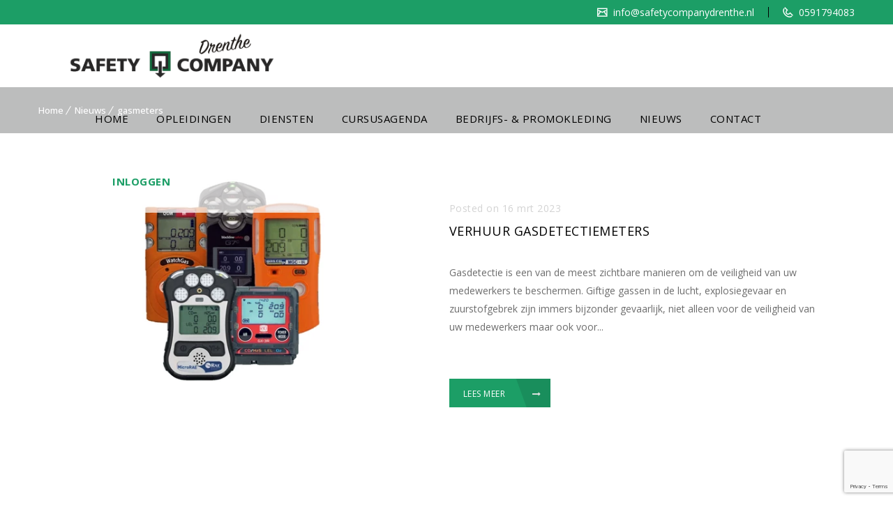

--- FILE ---
content_type: text/html; charset=utf-8
request_url: https://www.google.com/recaptcha/api2/anchor?ar=1&k=6LchAzQjAAAAAFWRQnNfYYfG6b-vKWIHEUjjASbs&co=aHR0cHM6Ly93d3cuc2FmZXR5Y29tcGFueWRyZW50aGUubmw6NDQz&hl=en&v=PoyoqOPhxBO7pBk68S4YbpHZ&size=invisible&anchor-ms=20000&execute-ms=30000&cb=agljrxktsknd
body_size: 48753
content:
<!DOCTYPE HTML><html dir="ltr" lang="en"><head><meta http-equiv="Content-Type" content="text/html; charset=UTF-8">
<meta http-equiv="X-UA-Compatible" content="IE=edge">
<title>reCAPTCHA</title>
<style type="text/css">
/* cyrillic-ext */
@font-face {
  font-family: 'Roboto';
  font-style: normal;
  font-weight: 400;
  font-stretch: 100%;
  src: url(//fonts.gstatic.com/s/roboto/v48/KFO7CnqEu92Fr1ME7kSn66aGLdTylUAMa3GUBHMdazTgWw.woff2) format('woff2');
  unicode-range: U+0460-052F, U+1C80-1C8A, U+20B4, U+2DE0-2DFF, U+A640-A69F, U+FE2E-FE2F;
}
/* cyrillic */
@font-face {
  font-family: 'Roboto';
  font-style: normal;
  font-weight: 400;
  font-stretch: 100%;
  src: url(//fonts.gstatic.com/s/roboto/v48/KFO7CnqEu92Fr1ME7kSn66aGLdTylUAMa3iUBHMdazTgWw.woff2) format('woff2');
  unicode-range: U+0301, U+0400-045F, U+0490-0491, U+04B0-04B1, U+2116;
}
/* greek-ext */
@font-face {
  font-family: 'Roboto';
  font-style: normal;
  font-weight: 400;
  font-stretch: 100%;
  src: url(//fonts.gstatic.com/s/roboto/v48/KFO7CnqEu92Fr1ME7kSn66aGLdTylUAMa3CUBHMdazTgWw.woff2) format('woff2');
  unicode-range: U+1F00-1FFF;
}
/* greek */
@font-face {
  font-family: 'Roboto';
  font-style: normal;
  font-weight: 400;
  font-stretch: 100%;
  src: url(//fonts.gstatic.com/s/roboto/v48/KFO7CnqEu92Fr1ME7kSn66aGLdTylUAMa3-UBHMdazTgWw.woff2) format('woff2');
  unicode-range: U+0370-0377, U+037A-037F, U+0384-038A, U+038C, U+038E-03A1, U+03A3-03FF;
}
/* math */
@font-face {
  font-family: 'Roboto';
  font-style: normal;
  font-weight: 400;
  font-stretch: 100%;
  src: url(//fonts.gstatic.com/s/roboto/v48/KFO7CnqEu92Fr1ME7kSn66aGLdTylUAMawCUBHMdazTgWw.woff2) format('woff2');
  unicode-range: U+0302-0303, U+0305, U+0307-0308, U+0310, U+0312, U+0315, U+031A, U+0326-0327, U+032C, U+032F-0330, U+0332-0333, U+0338, U+033A, U+0346, U+034D, U+0391-03A1, U+03A3-03A9, U+03B1-03C9, U+03D1, U+03D5-03D6, U+03F0-03F1, U+03F4-03F5, U+2016-2017, U+2034-2038, U+203C, U+2040, U+2043, U+2047, U+2050, U+2057, U+205F, U+2070-2071, U+2074-208E, U+2090-209C, U+20D0-20DC, U+20E1, U+20E5-20EF, U+2100-2112, U+2114-2115, U+2117-2121, U+2123-214F, U+2190, U+2192, U+2194-21AE, U+21B0-21E5, U+21F1-21F2, U+21F4-2211, U+2213-2214, U+2216-22FF, U+2308-230B, U+2310, U+2319, U+231C-2321, U+2336-237A, U+237C, U+2395, U+239B-23B7, U+23D0, U+23DC-23E1, U+2474-2475, U+25AF, U+25B3, U+25B7, U+25BD, U+25C1, U+25CA, U+25CC, U+25FB, U+266D-266F, U+27C0-27FF, U+2900-2AFF, U+2B0E-2B11, U+2B30-2B4C, U+2BFE, U+3030, U+FF5B, U+FF5D, U+1D400-1D7FF, U+1EE00-1EEFF;
}
/* symbols */
@font-face {
  font-family: 'Roboto';
  font-style: normal;
  font-weight: 400;
  font-stretch: 100%;
  src: url(//fonts.gstatic.com/s/roboto/v48/KFO7CnqEu92Fr1ME7kSn66aGLdTylUAMaxKUBHMdazTgWw.woff2) format('woff2');
  unicode-range: U+0001-000C, U+000E-001F, U+007F-009F, U+20DD-20E0, U+20E2-20E4, U+2150-218F, U+2190, U+2192, U+2194-2199, U+21AF, U+21E6-21F0, U+21F3, U+2218-2219, U+2299, U+22C4-22C6, U+2300-243F, U+2440-244A, U+2460-24FF, U+25A0-27BF, U+2800-28FF, U+2921-2922, U+2981, U+29BF, U+29EB, U+2B00-2BFF, U+4DC0-4DFF, U+FFF9-FFFB, U+10140-1018E, U+10190-1019C, U+101A0, U+101D0-101FD, U+102E0-102FB, U+10E60-10E7E, U+1D2C0-1D2D3, U+1D2E0-1D37F, U+1F000-1F0FF, U+1F100-1F1AD, U+1F1E6-1F1FF, U+1F30D-1F30F, U+1F315, U+1F31C, U+1F31E, U+1F320-1F32C, U+1F336, U+1F378, U+1F37D, U+1F382, U+1F393-1F39F, U+1F3A7-1F3A8, U+1F3AC-1F3AF, U+1F3C2, U+1F3C4-1F3C6, U+1F3CA-1F3CE, U+1F3D4-1F3E0, U+1F3ED, U+1F3F1-1F3F3, U+1F3F5-1F3F7, U+1F408, U+1F415, U+1F41F, U+1F426, U+1F43F, U+1F441-1F442, U+1F444, U+1F446-1F449, U+1F44C-1F44E, U+1F453, U+1F46A, U+1F47D, U+1F4A3, U+1F4B0, U+1F4B3, U+1F4B9, U+1F4BB, U+1F4BF, U+1F4C8-1F4CB, U+1F4D6, U+1F4DA, U+1F4DF, U+1F4E3-1F4E6, U+1F4EA-1F4ED, U+1F4F7, U+1F4F9-1F4FB, U+1F4FD-1F4FE, U+1F503, U+1F507-1F50B, U+1F50D, U+1F512-1F513, U+1F53E-1F54A, U+1F54F-1F5FA, U+1F610, U+1F650-1F67F, U+1F687, U+1F68D, U+1F691, U+1F694, U+1F698, U+1F6AD, U+1F6B2, U+1F6B9-1F6BA, U+1F6BC, U+1F6C6-1F6CF, U+1F6D3-1F6D7, U+1F6E0-1F6EA, U+1F6F0-1F6F3, U+1F6F7-1F6FC, U+1F700-1F7FF, U+1F800-1F80B, U+1F810-1F847, U+1F850-1F859, U+1F860-1F887, U+1F890-1F8AD, U+1F8B0-1F8BB, U+1F8C0-1F8C1, U+1F900-1F90B, U+1F93B, U+1F946, U+1F984, U+1F996, U+1F9E9, U+1FA00-1FA6F, U+1FA70-1FA7C, U+1FA80-1FA89, U+1FA8F-1FAC6, U+1FACE-1FADC, U+1FADF-1FAE9, U+1FAF0-1FAF8, U+1FB00-1FBFF;
}
/* vietnamese */
@font-face {
  font-family: 'Roboto';
  font-style: normal;
  font-weight: 400;
  font-stretch: 100%;
  src: url(//fonts.gstatic.com/s/roboto/v48/KFO7CnqEu92Fr1ME7kSn66aGLdTylUAMa3OUBHMdazTgWw.woff2) format('woff2');
  unicode-range: U+0102-0103, U+0110-0111, U+0128-0129, U+0168-0169, U+01A0-01A1, U+01AF-01B0, U+0300-0301, U+0303-0304, U+0308-0309, U+0323, U+0329, U+1EA0-1EF9, U+20AB;
}
/* latin-ext */
@font-face {
  font-family: 'Roboto';
  font-style: normal;
  font-weight: 400;
  font-stretch: 100%;
  src: url(//fonts.gstatic.com/s/roboto/v48/KFO7CnqEu92Fr1ME7kSn66aGLdTylUAMa3KUBHMdazTgWw.woff2) format('woff2');
  unicode-range: U+0100-02BA, U+02BD-02C5, U+02C7-02CC, U+02CE-02D7, U+02DD-02FF, U+0304, U+0308, U+0329, U+1D00-1DBF, U+1E00-1E9F, U+1EF2-1EFF, U+2020, U+20A0-20AB, U+20AD-20C0, U+2113, U+2C60-2C7F, U+A720-A7FF;
}
/* latin */
@font-face {
  font-family: 'Roboto';
  font-style: normal;
  font-weight: 400;
  font-stretch: 100%;
  src: url(//fonts.gstatic.com/s/roboto/v48/KFO7CnqEu92Fr1ME7kSn66aGLdTylUAMa3yUBHMdazQ.woff2) format('woff2');
  unicode-range: U+0000-00FF, U+0131, U+0152-0153, U+02BB-02BC, U+02C6, U+02DA, U+02DC, U+0304, U+0308, U+0329, U+2000-206F, U+20AC, U+2122, U+2191, U+2193, U+2212, U+2215, U+FEFF, U+FFFD;
}
/* cyrillic-ext */
@font-face {
  font-family: 'Roboto';
  font-style: normal;
  font-weight: 500;
  font-stretch: 100%;
  src: url(//fonts.gstatic.com/s/roboto/v48/KFO7CnqEu92Fr1ME7kSn66aGLdTylUAMa3GUBHMdazTgWw.woff2) format('woff2');
  unicode-range: U+0460-052F, U+1C80-1C8A, U+20B4, U+2DE0-2DFF, U+A640-A69F, U+FE2E-FE2F;
}
/* cyrillic */
@font-face {
  font-family: 'Roboto';
  font-style: normal;
  font-weight: 500;
  font-stretch: 100%;
  src: url(//fonts.gstatic.com/s/roboto/v48/KFO7CnqEu92Fr1ME7kSn66aGLdTylUAMa3iUBHMdazTgWw.woff2) format('woff2');
  unicode-range: U+0301, U+0400-045F, U+0490-0491, U+04B0-04B1, U+2116;
}
/* greek-ext */
@font-face {
  font-family: 'Roboto';
  font-style: normal;
  font-weight: 500;
  font-stretch: 100%;
  src: url(//fonts.gstatic.com/s/roboto/v48/KFO7CnqEu92Fr1ME7kSn66aGLdTylUAMa3CUBHMdazTgWw.woff2) format('woff2');
  unicode-range: U+1F00-1FFF;
}
/* greek */
@font-face {
  font-family: 'Roboto';
  font-style: normal;
  font-weight: 500;
  font-stretch: 100%;
  src: url(//fonts.gstatic.com/s/roboto/v48/KFO7CnqEu92Fr1ME7kSn66aGLdTylUAMa3-UBHMdazTgWw.woff2) format('woff2');
  unicode-range: U+0370-0377, U+037A-037F, U+0384-038A, U+038C, U+038E-03A1, U+03A3-03FF;
}
/* math */
@font-face {
  font-family: 'Roboto';
  font-style: normal;
  font-weight: 500;
  font-stretch: 100%;
  src: url(//fonts.gstatic.com/s/roboto/v48/KFO7CnqEu92Fr1ME7kSn66aGLdTylUAMawCUBHMdazTgWw.woff2) format('woff2');
  unicode-range: U+0302-0303, U+0305, U+0307-0308, U+0310, U+0312, U+0315, U+031A, U+0326-0327, U+032C, U+032F-0330, U+0332-0333, U+0338, U+033A, U+0346, U+034D, U+0391-03A1, U+03A3-03A9, U+03B1-03C9, U+03D1, U+03D5-03D6, U+03F0-03F1, U+03F4-03F5, U+2016-2017, U+2034-2038, U+203C, U+2040, U+2043, U+2047, U+2050, U+2057, U+205F, U+2070-2071, U+2074-208E, U+2090-209C, U+20D0-20DC, U+20E1, U+20E5-20EF, U+2100-2112, U+2114-2115, U+2117-2121, U+2123-214F, U+2190, U+2192, U+2194-21AE, U+21B0-21E5, U+21F1-21F2, U+21F4-2211, U+2213-2214, U+2216-22FF, U+2308-230B, U+2310, U+2319, U+231C-2321, U+2336-237A, U+237C, U+2395, U+239B-23B7, U+23D0, U+23DC-23E1, U+2474-2475, U+25AF, U+25B3, U+25B7, U+25BD, U+25C1, U+25CA, U+25CC, U+25FB, U+266D-266F, U+27C0-27FF, U+2900-2AFF, U+2B0E-2B11, U+2B30-2B4C, U+2BFE, U+3030, U+FF5B, U+FF5D, U+1D400-1D7FF, U+1EE00-1EEFF;
}
/* symbols */
@font-face {
  font-family: 'Roboto';
  font-style: normal;
  font-weight: 500;
  font-stretch: 100%;
  src: url(//fonts.gstatic.com/s/roboto/v48/KFO7CnqEu92Fr1ME7kSn66aGLdTylUAMaxKUBHMdazTgWw.woff2) format('woff2');
  unicode-range: U+0001-000C, U+000E-001F, U+007F-009F, U+20DD-20E0, U+20E2-20E4, U+2150-218F, U+2190, U+2192, U+2194-2199, U+21AF, U+21E6-21F0, U+21F3, U+2218-2219, U+2299, U+22C4-22C6, U+2300-243F, U+2440-244A, U+2460-24FF, U+25A0-27BF, U+2800-28FF, U+2921-2922, U+2981, U+29BF, U+29EB, U+2B00-2BFF, U+4DC0-4DFF, U+FFF9-FFFB, U+10140-1018E, U+10190-1019C, U+101A0, U+101D0-101FD, U+102E0-102FB, U+10E60-10E7E, U+1D2C0-1D2D3, U+1D2E0-1D37F, U+1F000-1F0FF, U+1F100-1F1AD, U+1F1E6-1F1FF, U+1F30D-1F30F, U+1F315, U+1F31C, U+1F31E, U+1F320-1F32C, U+1F336, U+1F378, U+1F37D, U+1F382, U+1F393-1F39F, U+1F3A7-1F3A8, U+1F3AC-1F3AF, U+1F3C2, U+1F3C4-1F3C6, U+1F3CA-1F3CE, U+1F3D4-1F3E0, U+1F3ED, U+1F3F1-1F3F3, U+1F3F5-1F3F7, U+1F408, U+1F415, U+1F41F, U+1F426, U+1F43F, U+1F441-1F442, U+1F444, U+1F446-1F449, U+1F44C-1F44E, U+1F453, U+1F46A, U+1F47D, U+1F4A3, U+1F4B0, U+1F4B3, U+1F4B9, U+1F4BB, U+1F4BF, U+1F4C8-1F4CB, U+1F4D6, U+1F4DA, U+1F4DF, U+1F4E3-1F4E6, U+1F4EA-1F4ED, U+1F4F7, U+1F4F9-1F4FB, U+1F4FD-1F4FE, U+1F503, U+1F507-1F50B, U+1F50D, U+1F512-1F513, U+1F53E-1F54A, U+1F54F-1F5FA, U+1F610, U+1F650-1F67F, U+1F687, U+1F68D, U+1F691, U+1F694, U+1F698, U+1F6AD, U+1F6B2, U+1F6B9-1F6BA, U+1F6BC, U+1F6C6-1F6CF, U+1F6D3-1F6D7, U+1F6E0-1F6EA, U+1F6F0-1F6F3, U+1F6F7-1F6FC, U+1F700-1F7FF, U+1F800-1F80B, U+1F810-1F847, U+1F850-1F859, U+1F860-1F887, U+1F890-1F8AD, U+1F8B0-1F8BB, U+1F8C0-1F8C1, U+1F900-1F90B, U+1F93B, U+1F946, U+1F984, U+1F996, U+1F9E9, U+1FA00-1FA6F, U+1FA70-1FA7C, U+1FA80-1FA89, U+1FA8F-1FAC6, U+1FACE-1FADC, U+1FADF-1FAE9, U+1FAF0-1FAF8, U+1FB00-1FBFF;
}
/* vietnamese */
@font-face {
  font-family: 'Roboto';
  font-style: normal;
  font-weight: 500;
  font-stretch: 100%;
  src: url(//fonts.gstatic.com/s/roboto/v48/KFO7CnqEu92Fr1ME7kSn66aGLdTylUAMa3OUBHMdazTgWw.woff2) format('woff2');
  unicode-range: U+0102-0103, U+0110-0111, U+0128-0129, U+0168-0169, U+01A0-01A1, U+01AF-01B0, U+0300-0301, U+0303-0304, U+0308-0309, U+0323, U+0329, U+1EA0-1EF9, U+20AB;
}
/* latin-ext */
@font-face {
  font-family: 'Roboto';
  font-style: normal;
  font-weight: 500;
  font-stretch: 100%;
  src: url(//fonts.gstatic.com/s/roboto/v48/KFO7CnqEu92Fr1ME7kSn66aGLdTylUAMa3KUBHMdazTgWw.woff2) format('woff2');
  unicode-range: U+0100-02BA, U+02BD-02C5, U+02C7-02CC, U+02CE-02D7, U+02DD-02FF, U+0304, U+0308, U+0329, U+1D00-1DBF, U+1E00-1E9F, U+1EF2-1EFF, U+2020, U+20A0-20AB, U+20AD-20C0, U+2113, U+2C60-2C7F, U+A720-A7FF;
}
/* latin */
@font-face {
  font-family: 'Roboto';
  font-style: normal;
  font-weight: 500;
  font-stretch: 100%;
  src: url(//fonts.gstatic.com/s/roboto/v48/KFO7CnqEu92Fr1ME7kSn66aGLdTylUAMa3yUBHMdazQ.woff2) format('woff2');
  unicode-range: U+0000-00FF, U+0131, U+0152-0153, U+02BB-02BC, U+02C6, U+02DA, U+02DC, U+0304, U+0308, U+0329, U+2000-206F, U+20AC, U+2122, U+2191, U+2193, U+2212, U+2215, U+FEFF, U+FFFD;
}
/* cyrillic-ext */
@font-face {
  font-family: 'Roboto';
  font-style: normal;
  font-weight: 900;
  font-stretch: 100%;
  src: url(//fonts.gstatic.com/s/roboto/v48/KFO7CnqEu92Fr1ME7kSn66aGLdTylUAMa3GUBHMdazTgWw.woff2) format('woff2');
  unicode-range: U+0460-052F, U+1C80-1C8A, U+20B4, U+2DE0-2DFF, U+A640-A69F, U+FE2E-FE2F;
}
/* cyrillic */
@font-face {
  font-family: 'Roboto';
  font-style: normal;
  font-weight: 900;
  font-stretch: 100%;
  src: url(//fonts.gstatic.com/s/roboto/v48/KFO7CnqEu92Fr1ME7kSn66aGLdTylUAMa3iUBHMdazTgWw.woff2) format('woff2');
  unicode-range: U+0301, U+0400-045F, U+0490-0491, U+04B0-04B1, U+2116;
}
/* greek-ext */
@font-face {
  font-family: 'Roboto';
  font-style: normal;
  font-weight: 900;
  font-stretch: 100%;
  src: url(//fonts.gstatic.com/s/roboto/v48/KFO7CnqEu92Fr1ME7kSn66aGLdTylUAMa3CUBHMdazTgWw.woff2) format('woff2');
  unicode-range: U+1F00-1FFF;
}
/* greek */
@font-face {
  font-family: 'Roboto';
  font-style: normal;
  font-weight: 900;
  font-stretch: 100%;
  src: url(//fonts.gstatic.com/s/roboto/v48/KFO7CnqEu92Fr1ME7kSn66aGLdTylUAMa3-UBHMdazTgWw.woff2) format('woff2');
  unicode-range: U+0370-0377, U+037A-037F, U+0384-038A, U+038C, U+038E-03A1, U+03A3-03FF;
}
/* math */
@font-face {
  font-family: 'Roboto';
  font-style: normal;
  font-weight: 900;
  font-stretch: 100%;
  src: url(//fonts.gstatic.com/s/roboto/v48/KFO7CnqEu92Fr1ME7kSn66aGLdTylUAMawCUBHMdazTgWw.woff2) format('woff2');
  unicode-range: U+0302-0303, U+0305, U+0307-0308, U+0310, U+0312, U+0315, U+031A, U+0326-0327, U+032C, U+032F-0330, U+0332-0333, U+0338, U+033A, U+0346, U+034D, U+0391-03A1, U+03A3-03A9, U+03B1-03C9, U+03D1, U+03D5-03D6, U+03F0-03F1, U+03F4-03F5, U+2016-2017, U+2034-2038, U+203C, U+2040, U+2043, U+2047, U+2050, U+2057, U+205F, U+2070-2071, U+2074-208E, U+2090-209C, U+20D0-20DC, U+20E1, U+20E5-20EF, U+2100-2112, U+2114-2115, U+2117-2121, U+2123-214F, U+2190, U+2192, U+2194-21AE, U+21B0-21E5, U+21F1-21F2, U+21F4-2211, U+2213-2214, U+2216-22FF, U+2308-230B, U+2310, U+2319, U+231C-2321, U+2336-237A, U+237C, U+2395, U+239B-23B7, U+23D0, U+23DC-23E1, U+2474-2475, U+25AF, U+25B3, U+25B7, U+25BD, U+25C1, U+25CA, U+25CC, U+25FB, U+266D-266F, U+27C0-27FF, U+2900-2AFF, U+2B0E-2B11, U+2B30-2B4C, U+2BFE, U+3030, U+FF5B, U+FF5D, U+1D400-1D7FF, U+1EE00-1EEFF;
}
/* symbols */
@font-face {
  font-family: 'Roboto';
  font-style: normal;
  font-weight: 900;
  font-stretch: 100%;
  src: url(//fonts.gstatic.com/s/roboto/v48/KFO7CnqEu92Fr1ME7kSn66aGLdTylUAMaxKUBHMdazTgWw.woff2) format('woff2');
  unicode-range: U+0001-000C, U+000E-001F, U+007F-009F, U+20DD-20E0, U+20E2-20E4, U+2150-218F, U+2190, U+2192, U+2194-2199, U+21AF, U+21E6-21F0, U+21F3, U+2218-2219, U+2299, U+22C4-22C6, U+2300-243F, U+2440-244A, U+2460-24FF, U+25A0-27BF, U+2800-28FF, U+2921-2922, U+2981, U+29BF, U+29EB, U+2B00-2BFF, U+4DC0-4DFF, U+FFF9-FFFB, U+10140-1018E, U+10190-1019C, U+101A0, U+101D0-101FD, U+102E0-102FB, U+10E60-10E7E, U+1D2C0-1D2D3, U+1D2E0-1D37F, U+1F000-1F0FF, U+1F100-1F1AD, U+1F1E6-1F1FF, U+1F30D-1F30F, U+1F315, U+1F31C, U+1F31E, U+1F320-1F32C, U+1F336, U+1F378, U+1F37D, U+1F382, U+1F393-1F39F, U+1F3A7-1F3A8, U+1F3AC-1F3AF, U+1F3C2, U+1F3C4-1F3C6, U+1F3CA-1F3CE, U+1F3D4-1F3E0, U+1F3ED, U+1F3F1-1F3F3, U+1F3F5-1F3F7, U+1F408, U+1F415, U+1F41F, U+1F426, U+1F43F, U+1F441-1F442, U+1F444, U+1F446-1F449, U+1F44C-1F44E, U+1F453, U+1F46A, U+1F47D, U+1F4A3, U+1F4B0, U+1F4B3, U+1F4B9, U+1F4BB, U+1F4BF, U+1F4C8-1F4CB, U+1F4D6, U+1F4DA, U+1F4DF, U+1F4E3-1F4E6, U+1F4EA-1F4ED, U+1F4F7, U+1F4F9-1F4FB, U+1F4FD-1F4FE, U+1F503, U+1F507-1F50B, U+1F50D, U+1F512-1F513, U+1F53E-1F54A, U+1F54F-1F5FA, U+1F610, U+1F650-1F67F, U+1F687, U+1F68D, U+1F691, U+1F694, U+1F698, U+1F6AD, U+1F6B2, U+1F6B9-1F6BA, U+1F6BC, U+1F6C6-1F6CF, U+1F6D3-1F6D7, U+1F6E0-1F6EA, U+1F6F0-1F6F3, U+1F6F7-1F6FC, U+1F700-1F7FF, U+1F800-1F80B, U+1F810-1F847, U+1F850-1F859, U+1F860-1F887, U+1F890-1F8AD, U+1F8B0-1F8BB, U+1F8C0-1F8C1, U+1F900-1F90B, U+1F93B, U+1F946, U+1F984, U+1F996, U+1F9E9, U+1FA00-1FA6F, U+1FA70-1FA7C, U+1FA80-1FA89, U+1FA8F-1FAC6, U+1FACE-1FADC, U+1FADF-1FAE9, U+1FAF0-1FAF8, U+1FB00-1FBFF;
}
/* vietnamese */
@font-face {
  font-family: 'Roboto';
  font-style: normal;
  font-weight: 900;
  font-stretch: 100%;
  src: url(//fonts.gstatic.com/s/roboto/v48/KFO7CnqEu92Fr1ME7kSn66aGLdTylUAMa3OUBHMdazTgWw.woff2) format('woff2');
  unicode-range: U+0102-0103, U+0110-0111, U+0128-0129, U+0168-0169, U+01A0-01A1, U+01AF-01B0, U+0300-0301, U+0303-0304, U+0308-0309, U+0323, U+0329, U+1EA0-1EF9, U+20AB;
}
/* latin-ext */
@font-face {
  font-family: 'Roboto';
  font-style: normal;
  font-weight: 900;
  font-stretch: 100%;
  src: url(//fonts.gstatic.com/s/roboto/v48/KFO7CnqEu92Fr1ME7kSn66aGLdTylUAMa3KUBHMdazTgWw.woff2) format('woff2');
  unicode-range: U+0100-02BA, U+02BD-02C5, U+02C7-02CC, U+02CE-02D7, U+02DD-02FF, U+0304, U+0308, U+0329, U+1D00-1DBF, U+1E00-1E9F, U+1EF2-1EFF, U+2020, U+20A0-20AB, U+20AD-20C0, U+2113, U+2C60-2C7F, U+A720-A7FF;
}
/* latin */
@font-face {
  font-family: 'Roboto';
  font-style: normal;
  font-weight: 900;
  font-stretch: 100%;
  src: url(//fonts.gstatic.com/s/roboto/v48/KFO7CnqEu92Fr1ME7kSn66aGLdTylUAMa3yUBHMdazQ.woff2) format('woff2');
  unicode-range: U+0000-00FF, U+0131, U+0152-0153, U+02BB-02BC, U+02C6, U+02DA, U+02DC, U+0304, U+0308, U+0329, U+2000-206F, U+20AC, U+2122, U+2191, U+2193, U+2212, U+2215, U+FEFF, U+FFFD;
}

</style>
<link rel="stylesheet" type="text/css" href="https://www.gstatic.com/recaptcha/releases/PoyoqOPhxBO7pBk68S4YbpHZ/styles__ltr.css">
<script nonce="RpXtgP0bnbjqD6i92QjJFQ" type="text/javascript">window['__recaptcha_api'] = 'https://www.google.com/recaptcha/api2/';</script>
<script type="text/javascript" src="https://www.gstatic.com/recaptcha/releases/PoyoqOPhxBO7pBk68S4YbpHZ/recaptcha__en.js" nonce="RpXtgP0bnbjqD6i92QjJFQ">
      
    </script></head>
<body><div id="rc-anchor-alert" class="rc-anchor-alert"></div>
<input type="hidden" id="recaptcha-token" value="[base64]">
<script type="text/javascript" nonce="RpXtgP0bnbjqD6i92QjJFQ">
      recaptcha.anchor.Main.init("[\x22ainput\x22,[\x22bgdata\x22,\x22\x22,\[base64]/[base64]/MjU1Ong/[base64]/[base64]/[base64]/[base64]/[base64]/[base64]/[base64]/[base64]/[base64]/[base64]/[base64]/[base64]/[base64]/[base64]/[base64]\\u003d\x22,\[base64]\\u003d\\u003d\x22,\x22bFdqTV7ChlDCjh/CocKfwoLDjsORO8OrS8OHwokHC8KvwpBLw4BRwoBOwpxOO8Ozw4vCjCHClMKkRXcXHcKLwpbDtCFpwoNgbsKdAsOnTzLCgXRvFFPCug9bw5YUQ8KwE8KDw5nDt23ClQfDusK7ecO4woTCpW/CkULCsEPCqA5aKsK+wqHCnCU1wq9fw6zCoWNADUsOBA07wqjDozbDpsOjSh7CnsOqWBdGwpY9wqNLwpFgwr3Di1IJw7LDoA/Cn8OvBkXCsC4gwpzClDgHOUTCrDE+cMOES0jCgHEVw5TDqsKkwqsNdVbCmV0LM8KtL8OvwoTDujDCuFDDmsOMRMKcw7TCocO7w7VzIR/DuMKcfsKhw6RkAMOdw5sCwp7Cm8KOA8Krw4UHw7oBf8OWU17Cs8O+wrNNw4zCqsKNw43Dh8O7LhvDnsKHAj/CpV7CokjClMKtw5AGesOhaUxfJQVmJ0ECw7fCoSE7w5bDqmrDlsOGwp8Sw6fCj24fAhfDuE83PVPDiBclw4oPDyPCpcOdwr3CjyxYw4hfw6DDl8KKwrnCt3HCn8OIwroPwpnCj8O9aMKSKg0Aw4whBcKzQ8K/Xi5LWsKkwp/CiQfDmlpYw7BRI8K4w4fDn8OSw55DWMOnw7TCqULCnngUQ2Qmw7FnAkfClMK9w7F/IihIXFsdwpt5w4wAAcKQDC9VwoYCw7tifBDDvMOxwr1/w4TDjn1kXsOrX31/SsOEw7/[base64]/w7JJOMKKQWVXwrg5ZcOEwrvClmskwo/CvWnDo8Oaw6kZKBnDmMKxwq8AWjnDt8OaGsOEQsOvw4MEw5MXNx3DvMOlPsOgHsO4LG7DjWkow5bCk8OwD07CoGTCkidNw7XChCEnHsO+McOkwoLCjlYdwoPDl03DiGbCuW3DjlTCoTjDusKTwokFaMK/[base64]/w69gwq/CqMKOIR3CvWnCu8K+w5Jqw6nDm8KpdsKvEznDr8O+EEXCv8OKwrLCpsK+woxow7DCsMKncsKKZMKPdUrDn8OwVcKdwo0TYzR2w4jDqMOuClsXNMO3w4U6wrvCj8OXGsOOw6gvw5YAOFVrw7J/w4VPKh9rw5QCwr7CusKawrvCjMKyBGzDjGHDjcO0woI4wptdwq8Sw4BCw6Vew6vDrcOWbcKgRsOGVWYBwqLDjMKHw4jCuMOFwodcw5DCgsKnew0eAsKuD8O9MWIvwqLCgcO/[base64]/ClkbDhsKHScK5w5MbwrXCisOGw4XDvsKtLUrCucK6D1TDicO0w6/CisKHc2PCvMKresO9wrYswq/ClMK/UhDCkHtjb8KKwo7CvSDDp2NXNUrDrsOLdkbCv33Cq8O2CSkPEUbDpgDCucKdeQrDkXjDtcO8cMOrw54Yw5TDm8OQwpNcw4DDsCltw73Cp1bCiCbDvsOwwp5aLyzCq8K/wobCmS/DlsO8AMOnwpRLO8OKPDLCnsKawq7DgV7Ds0t9wrlDNGsaSmgiwok0wrbCvUV2LMK/wpBYacKjw6PCpsO3wqfDlSwUwqc2w48ww7BwbBrDnQ02DsKxwo7DpCnDlTxFEBDCuMO+FMOdw7XDjHbCrylxw7sWwq3CuibDqx/Cs8KACsOiwrI+P2LCvcK1FsOXTsKbAsKBcMOTTMKkw6vDtwQrw4EXI1AtwpQMwq8yCQY9X8KIcMONw4rCh8KaFHjCimthXjbDoAbCkH/ChMK8TsK8e2XDsS1tYcK/wpfDr8Kiw5AdfGBJwpQ3UiLCqkhnwr1Iw5tGworCin3DvsOXwovDvU3DgV5gwrDDpMKRV8OKLkbDlcKLw4I7wp/CmkIke8K1NcK2wro3w7YLwpk/LcKsYgE9wpvCv8K0w5LCmGfDosKYwpMAw64QWE8uwqIdAntkVcK7wqfDtgHClsOSBMOOwqx3wo7DnzR5wpnDo8KmwqdsDMO9QsKrwpFNw4DDo8K9L8KaADAiw58vwrjCucOlEsOLwrHCv8KMwrPDlDBXMMKww5Y8RABRwo3CmD/DmxjCgMKXWGLCugzCrsKNIR9rUi8qRcKGw4FfwrVWEyXDh0RXwo/Cli5GwobCqBfDhcOpQS5qwqg3L1QWw4xKasKjTcK1w4pAN8OgLA/[base64]/Cr8KpCGt7wpM3w5lYw5kUw6ZCGsOwRcK5UMKGwo99w6cHwofDq0FVwo1ow5TClgrCqgMtaTthwpR3EcKHwpjCm8O7wozDgsKgw681wqBAw4x8w6Eow4vCgnzClMKMJMKWQ3FsacK/w5V4WcOocQ9AOMKRZ0HDkjoywo1oS8KLJGzCkxPCjMKDQsO5w4/CqSXDlgXDhl5JPMO7wpXCoRhtG3jCmsKWHsKdw40Ww65Xw6HClMKpOloJUGFoLsOVesOYHsK1esOeXCB6Ez5twoEgPMKfesKKbsO6wp3DnsOrw793wqbCgwptw5YOwobCisObXcOUGRoSw5vCnkUnJkRORBInw6R8aMO1w6HDlzvDvHnClEEIMcOuDcK0w4/[base64]/Ds8KDw7tIOSrDoTJZw6PDqcO6NsODw4HDqj/CpmYtw5wXwoAwY8O8wqrDg8OTTilNNDvDpyZww6rDpMKAw58nTGHDmRMRw4BWGMORw4HCtzIFw7loBsOUwrxewrISextIwoYdJSIrLhnDl8OJw4Y1wo3DjEVkBcKXYMKawroVBy/Ch3wgw54qQ8OUwrFMRHzDicOHw4M/TGguwrbCoE4rIyEGw7pKV8KlWcOwFmBXZMO/[base64]/wo9+SHRKworDt1YAN8KhU8KSUsOsw78CXCPDiXV7EURtwo3Co8KLw5puYMKRcS1jBCYeZ8OXcBgzF8OLVsOyDX4fRcKtw5vCrMOpwqbCvMKFcg3CtMKkwoDCqmodw7RpwoTDgUbClyXDqsK1w7vCrgFcVWx2w4hcCjHCvWzDmHY9AnR3OMKMXsKdwqvCl2UDER/CrcKkw53DjAXDusKbwp/CsBRbwpdIesOXKg5eccOkasOXw4nCmCXCoH8ML1DCucKeLGZbClRjw4/Cm8OMEcOIw5Y/w4APR2B5YcOZF8KFw4TDhcKtKMKgwpoNwrfDmSzDqsO0w47Dl1kUw7c4w6nDq8KvDjYMG8OZesKgaMOswpp1w6wjA3nDmGsGbsKpw4UTwoLDtTfCiS/Dsj7CpMO/w5TCoMO+eEw8T8O7wrPDncOXw6HDuMOhIkbDjVzDk8OVacOdw4B+wrnDgsKbwo5Hw6V+eDM6w4rCk8OML8O1w4JAwq/DunnCiwzCjsOmw63CvsOjesKewqcRwrfCu8Obwo1vwprDoDfDrA/Djm8VwqTDnlzCsjwwScKjX8Kmw79Tw4rDusOlccK5BHlTc8Klw4rDssO4w7fCrMOAw7jCvcOAA8KdcwfChmPDocOTwpDDo8Oww4/ChMKRBsOPw6IrXEVsM1DDhMOSG8Orwp5Ww5YKwrjDnMK9w486wqrDgcKHfMOCw5pzw4QLE8K6eQ3CoX/Ct1Rlw4fChMKxMQ/Cq1FKKXTCosOJZ8OrwrxKw47DlMOCIG5yIsOBJGlRTMOud2zDpy5Hw4XCqE9Gwp/[base64]/wo5eOsKcK3nCu8KDwrHDpSEnKEzDtsOMw5tYFHrCj8OqwrRew7jDvMODf35YYMK9w5VRwpPDjMO/IMKQw5DClMKsw6Nnd1Ruwr7CsSbCh8KbwqzCkcKAGcOQwqfClhVyw6bCgVMywrXCkXwPwq8jwo3ChUwqw6Fkw4vCoMOiJifDsVrCkifCqyYfwrjDtmbDvwbDhV3CpsKVw6nCu10xfcOcw4zCmQVWw7XDjl/[base64]/[base64]/CsMOQfxNDwp44cE4rZV0ZOjXDucKiwq7Dt1XCt0RLNTFIwqrDq3PDugPChMKbAFjDqsKiXjHCp8OKLmNYCS5OWXxEGBXDuRV0w6wdwq8UTcK/T8K8w5fDuiwIbsKGSErDrMKGwpHCuMKowr/DscOqwo7DhhzDtsK3a8KkwqZWwpvCkmPDi0bDulAbwodqT8OkTHPDjMKww4NycsK+XGDCuRIUw5/Dh8OHa8KBwpJrQMOKwplaWMOuwrYhT8KhHMOpRgBRwpTDrg7Dq8OXMsKPwrjCoMO2wqw0w5vDsU7CsMOpw4bCtgXDvsK0wodyw5/CjDJ3w7pyLl7Dv8OcwonCryxWXcOfQsKPDiNgCW7DpMK3w43CqcK6wpB/wq/Dn8KJEjQww7/ChCDCj8KQwpcQEcKmwoLDo8KLNw/DiMKFUS3CkjQ+wqvDhBUHw6dkw48pwpYIw47DnsOBI8OqwrAOSxE4R8Kuw4xTwpYeUBN4MzLDpnnCrkpUw43DhjJySkA/w5Qew6fDssOiCMK4w7jCk8KOKMOKHcOPwpc9w5DCg3Rgwp1TwpZFEMOHw6DCpMOjRXnCpsOWw4N9Z8Ojwp/[base64]/w5PDml3DkC5uw67Ct30SWAHCgsONSAMXw5lKXifCo8O4wpLDkT/[base64]/[base64]/[base64]/wrN/wrspw4PDpsOqwoY2CiZZwrZxNcORw4LCh2J8dARlw4IuJHHCncK/woN/[base64]/J8O8TsKYwrnDm8KBPndjw4TCuFBNwqJAEsK2S8KuwoHDu1DCscOzbMK/[base64]/bcKdEMODeENFEz9uw6Yvw7jCt8KkH8OuK8Kmw61jeQxJwotAARzDjlN3TkDCpBnCrMK/w5/DgcOiw4AXAFvDicKTw6fDkjoswp0lUcKGwr3DlDHCsA12NcOnw756HFkXCcOpc8KqJDLDvi/CggQ2w7DCjWc6w6XDhxhWw7HDvAhgeyk3KHDDiMOHFzNOLcKoQCtdw5ZKInECQlQiTFl8wrTChcKdworCtkLDnSkwwp0Bw4rDuEfCv8OWwrkoAn86H8Ovw73ChmxTw5XCk8KsaArCmcOgG8KTw7Qqw5TDlDklCQp1eHnCjB8mEMOgwp0/wrZ2wp9wwq3CvMOew4BLV0gPRcKgw44RcsKFfcOYNxnDoWAjw5PCmnrCnsKVSSvDncOFwp/CjnBnwo7Dg8K/fsOkwr7DsHFbdxvCuMKjw5zCkcKMNChRbTQ2dsKowq3Cn8K5w7zCmHfDryvDmMK4wpnDuFZMTsKyf8KlfVFRC8KhwqYmwrw4fXPCu8OuUj1sBsKTwpLCpklNw5luCH8CAmDCsGXCqMKHw6DDsMO2PFjDk8K2w6LCnsKvdgdHNX/[base64]/UMO8wpHCssOEAQwYPyDCnwIqEjh9bcKmw74ewo8TZUUlPsOCwqE5B8O8wpF/ecOlw5x7w6jCgzzCniFREcKpwrXCvMKkw73CvcOiw6TDnMKZw5/CnMK6w4dJw5N2VMOPd8KfwpBEw6zCqyN8AXQ9DMOSNDpxQ8KNAiHDshtSbVBowq3ChcOhw7LCksKdasOOWsKuYHJsw7tjwqzCrVI9R8KqV1nDil7ChcKxH0jCgMKNMsO7IxtLFMOSOsOMHnzDsBdPwos2wqQfTcONw6PCv8Knw5/CrMOhw5lawr5aw7LDnj3CtcOew4XCqVnCucKxwqciUMO2JxvCscO5NsKdVcKPwpLCkTjCpcK8ScOFWF4FwrXCqsKow4gnXcKyw6fCpU3Ds8KYYsOaw4JIw7fDsMOUwoPCmCEFw68ow4zDmsO7OsKvw5zCqsKhSsKAPQ1/w4VYwpJYwp3DoDTCtMOkJj0Ow4rDiMKkWX4Sw4/CkcOVw5EkwoXDs8OHw4LDhSlFdUnDiAYNwrLDocKiES/[base64]/w7vCjcK6w7nDscKWw7vCsDA/CcOAMUPDvBBCw6XCvcKfEcOmw73DmFPDvMK1w7YlGcKnwojDv8OEUSYWbcK8w6LCuVsVYlk0w6rDp8K4w7Y8dxvCisK3w4HDhsK4wrjChzRZw4Nlw7TDvzPDssO/Qm5LIEpGw45sRMKbw55cRXTDpcKywobDk1E/[base64]/DvDHCo8Kaw5TDpsK6GGV4woJxw5wyJ8KyJcOywofChF9cw5rDsSgWw7vCnWDDu3wZwppaR8OrEMOtwrkUBkrCi2scc8KCJVnDmMK2w49Cwolaw6khwoLCkcKqw4zCnXnDqnBHIsOnT3YTembDoThowp/CnkzCj8OIAhUJwo89KWNdw4fCkMOGEE7Cj2FzTcOzBMKJC8KiQsOlwox6wpnCnj4fGFHDmHfDiHHDh1VmDMO/[base64]/wrxcbsOiw4IEEH4lw6TCuC0nZsOXWMK4ZMO/wooMccKIw73CuGEiJBxKesO9HsKbw5ErM2/DlFo9JcONwofDjnvDuwZ/wpnDu1fClsKVw4bDgAkVcFZSMsO2wqIPH8KsworDrMK4wrfDlx8uw7xzcBhWNMOKw4nCl0o3VcKSwpXCpnw7Mk7CkQwUZMK9LcO1TFvDosOZacKywrw2wp3DtRHDqRBFPgkeI2nDhMKtTmXDiMOlX8KNJzh2D8K/wrFNUMOKwrROw4fCg0DCj8KPRkvCpjDDiULDh8KEw5FaW8KpwpzCrMKGOcONworDjsOow7oDw5PDvcOzYmsrw63DjmEyewnCosOnGsO4ASshbMKvO8KTZl4cw4UsTzzCn0jCqF/CiMOcO8KLEMOIw5lIZxNiw4sdTMO1bxV7DzjCq8K1w58hGDlkwr9uw6PDhBvDrcOvwobDkmcWED0xf0oTw7FLwr1tw4QbQ8OoWsOGLMKqXV42BSDCrHgnesO3c0sFwqPCkiEwwoTDsU7Ck0rDl8KBwrfCo8KUNcOKTMKoO3XDtWvCoMOjw7XDtsKYEi/CmMOYFMKWwr3DqADDiMK6dcK0FxdobBwjGsKDwqjCrEzCp8OFLsOFwpLDnRzDkcKEw44gwrs5w5EvFsK3NArDlcKlw57CpcOlw7ZBw78APEDCsm0fGcOPw4vDrT/DssKCS8KkS8K2w5Znwr/DqQ/[base64]/Mz/CkMOPwpLChzduwroZTUlEwpwqwqzCv8KBw6xcw5HCg8K0wpdVwqRhwrFFMWnDkjhbIDdBw4QPYFFBX8KGw6LDkFN/elpkwrfDvMOQdAkKMgVaworDnsOew7DCg8KDw7MDw7DDq8KfwrZ2U8Kuw6TDicK2woDCtVZBw6bCm8KlbsOhNcKjw5rDoMOsL8OqfCkYRw/DjSwuw64Xwr/DjUrDvivCnMO8w6HDjw7Dh8OpRCDDlBtHwpJ6a8O6JUbDg1fCqmhPQMONIgPCgzRGw7XCkiQ0w53Crg/DpF1RwoNfazcnwp4Dwod7WXPCsH5/[base64]/CoScyUSHCpUnCrC5pXANPLg3CuMK8AMO/eMO4w4PCvmPCm8KzIcOsw5tnQ8KgTn3CtMKNO0VFbsOdUxbCu8OIBm3DlMKjwq7DpMKgJMKpHMKtQnNeQA7Dq8KjGg3CoMKGwrzCocOyYH3CqUNMVsORH23DpMOSw4Z/[base64]/w6fCuhU+eMKtw5c8woptw7tDw6hGYsKmJMOTJ8OcARMUaDRYZATCrVnCgsKDVcKew7JWMCBkccKEwpHCpTDChAVHCcO7wq/Cs8KBw7DDi8KpEsK+w7vDgS/CncOcwojDszUHLMO8w5dcwpgFw75qw78sw6kpwp9BWH1nQsOTXsK2w64RfMK3wpnCr8K/w4rDgsK3EcKeAQbDgcKyfytSDcOlYCfDj8KKP8OwDlsjVMOyHSY4wpzDh2R6VMKiwqMnwqfDhMKnwp7CncKIwpvCvjPCj3bCh8KXAnEqWi4/w47Cuk/Dl0nCpi3CrcOtw7UiwpkNw6J7cFV4WTDCt1QrwoIQw6Bfw4HDvxHChHPDgMKcFQ5Iw4/[base64]/wqkvw4LCg2UbwpYHSMKjB8OIwqbDgTgkw5PCvsOFZMOewqlbw4YUwrnCkg1UNX7CuUzClMOww4PCh1HCt0Q2UV8tLMKzw7JqwrnDqMKfwo3Dk2/[base64]/[base64]/Cr8OODWvCk15qw6rDiMOvVDDDgSDDosKZGcOLHBXDqMKwRcOnNhIswqYCKcKHQyQ9wosiKDNZwq5Lw4JyE8OSWMOBwoEaYGLCrAfCmjcWw6HDmsKUw50VWsKOw7TCtzHDkyXCv15xB8Kww6XCjiHCo8OPB8KMPMKYw6E6w7tXDTkCbnnDisKgTx/[base64]/ccKVK8KWTsOjwo5gEsKowqIlD8OJw7kawqFiwrY6w7jCtsOsNMOWw6zCpjI4wqNzw4M3WRNkw4DDvcK3wpnDmCPCvMOTG8OGwponMcORw6dxf0rCoMO/wqrCnBrCosKsOMKhw6rDgUXDhsOuwr4fw4TDmjdOHQMlT8KdwrM9wonDrcKlUMKSw5fCkcKXwpLCpsOrcScjYsKVBsKhQBkFCljCjSxLw4AEV1DDm8KKPMOCbsKvwp0uwrHCujF/w57Dl8K+ZsOHdA7DqsK/wrB5cjjCmcKvS3VcwqsJRcO4w7k6wpHDnwTCiFbCshjDn8OxM8KDwr/DqBDDrsKTwprDpX9XF8OJDMKNw4bDo0vDm8OhRcKgw4fDisKVCVtTwrDDkmLDlDbCoXN/e8OIcVleNcKrwoXCmcKNT33CjDPDuSvCs8K5w5FkwrU+VcKYw5bDocOTw5cHwqpnH8OlNVl6wocDc2DDrcOpVsODw7fDjmJZQxjClwDDjsKSwoPCuMOZwojCqwt/w5bCkmHChcOQwq1OwqbCjVxBVMOQT8KBwrzCqsK8DVbCjTRnwo7Dv8KXwpofw6/CkX/Dl8OzAjElJlIIWDFlQcKFw5fCqkRXaMOgwpYjAMKcMm3CrMODwpnCucOIwrZNA38kCVE/SzRpVsOlw5cnCxrCqMO6L8OuwqA5fkrCkCfDhV3Ch8KNwoLDgH9DdU8dwp1RdgXDvQIgw5oKNMKnw4zDvmrCuMK5w4FGwrnCrcKtFcOxekfCkMKnw6DDlcOtD8OJwqLCpMKywoMWwrs/woVKwoHCiMOOw4gZwo3DvMKgw5HCiRdPGMOqJcKgQGjDvFAMw5TCg0cIw7TDjwcywoEUw4TDrQTDgkRZEMKYwpZoKMOqLsKZHcKtwpAnw5jDtDbCgMOcDmAlFG/[base64]/DimHDig4IZjzCscO2woVVw6jDh8KpOTPCsDkaHnPDisK0wrbDsk/DoMO1NQ3CicOiJ2YLw6kRw4jDmcK4ckbCsMOHGg0mccKOJUnDtC3DpsOmM0jCtWJvP8OMwpPCrMKEKcO8w6vCn1tvwq00w6pLA3vDlcOhMcKDw6xgemo8bCZlJMKjPydBcQDDmzhbPhxiwqzCkQ7CisK4w7TDpcOOw5pYEm/CuMKlw6wMWBfDkcOHejl5wpZCVGRYcMOZwo/DtMONw7Fpw64LYX7ClkB+McKuw45YS8KCw7sUwq5eYsKywqQtHyNhw6YkRsO/w5NowrfCq8KEBHLCjsKUWAshw6Egw41NQTPCnsO+HH7DqSQ4GG8wVSowwrViSBzDhQvDu8KNOytPLMKRJsKCwpdSdivDkFvChH07w60AQl7Ch8OMwobDgmPDisOIXcOBw6sFOj9VKD3DuiZAwp/Dm8ORCR/[base64]/[base64]/CvjvClMO5wrfDjMOrNUkPHynDuWjDnQ4jDMKyGCHDtsKBw6EfcClcwoXDosKMZijCplYHw6jCiDgddcKuV8O4w5VUwqR8YiwowqfCjijCqMKbIy4kLwRECjnCr8K3azbChivCm3phTMOgworDmMKwJBo5woNVwoPDthQ/[base64]/XlYJwoROC8KWw6ZIw6TDvlsww6N2aMKMehFhwq7CtsO8dcOowr4WAi8pM8KJGX/[base64]/[base64]/wpDCtcKTwprCiDnDs8Ocw7TDicOdwqZIwpVECMKZw5TDuMKQPsOFbcOEw6jCjMKhFw7CrWnDmBrCp8Otw4sgDABKXMOZwqo/[base64]/CksO7IcKsIA/CrsKvwrVBwqUdw63DmcKQwr3DqVwvw6ELwo0AXMKtKsOGYnAgIcKrw4LCjy0sKmDDjMK3QT5Le8KCVUNqwq0DDwfDv8OWA8OgBQLDrHDCtVMdPcOew4MHUxMpEHTDh8OKIVzCkMOQwoN/KcKXwo3DtsOjaMOKY8OMwrfCu8Kfw4/DnBdtw7DCl8KLSsKkR8KDV8KUD1/Cv2rDqsOON8OPOTYZw59uwrLCukPDj2MJH8OoGHzCmV0BwqUSCkXDpQfCqFTCjD3DtcOCw7rDtcOfwo7CuH/[base64]/[base64]/DmUvCvmDCmMKkw4spKA/CrxLCqBPCkMKgM8Oaw4wowq8DXMKlck9tw61ZTR56woDCgMOdB8KAVynDuW3DtMKRwojCjXVLw53CrSnDgk4VRznDo3N/[base64]/Cix/Cjy11w7IPTmLDn8Oaw6bDpcKgwpYWNHklw6tIw4/DvsOrw4t4wp4TwonDn18ww70xw4pOw7ljw75mw7vDm8K7EF7Dol17w6ArVBE9wobCscOIBcKrNlXDtsKLXcOCwrPDgcOpMMK3w4/[base64]/[base64]/QsK6wpXCrMOAwpdPw4cdw4bDsj7CsD1SbBnCn8KSw5/CtMOfFcOgw7nCrFbCmMKtTMOdNCwqwpDCicO+B30VM8K0bD87wo8AwqdawpwLZMOqNk/Cr8K+w7pKScK9bG1+w7Iiw4fCrwR/[base64]/wprCmEnCiQfDqXPCpyzCiQtaM8KnFXlTOkwawpFDP8O8w5k8V8KLMw0eWm/DmwrCpMK2KUPCnAwGMcKXE23DjcOhJXPDt8OxYcOcNiQ6w7PDvMOaXynCnMOWSFrDsWs2wpttwopuwoEIwqYWwpY5R0HDoVXDjMORGDkFPwLCmcOowrYra1bCsMOkcTPCnB/DoMK9dMKWIsKsNcOnw6hFwqXDvEXDlhPDtgEAw7XCq8KhTAJpw4VGZMOQesKWw7xwGcOBAU9HajdAwocCPinCtBrCnMOGdHHDpcOfw5rDrMKBJxsmwpjCj8KQw7XCh1/CqyM0PSlpPcO3H8OXAMK4dMKQwrFCw7/[base64]/[base64]/DqcOqw4IdwoV8WWZtw6oSwrrCvR/ClVkEWcOkCXEjwr1kbsKbGsOlw6fDsh9Swrdew6rCj1PCnkLDjcOmD3XDvQvCjE90w4oqZy/DqMOVwr0sCcOBwrnDvivClEDDnEdpUsOUcMOQLcOJCwI2BWARwroVwpbDtiocAcKWwp/DtsKzwrw6SMORc8Knw4oOw7cSPsKdwr7DrQ7DoH7ChcOLcU3ClcKDEcO5woLDuGwGN1jDsjDCkMOmw6NfAMO0HcK6wrNvw6kJVlfCqMOnMMKPNjIJw5HDiGtuw4pSQ2DCvDJ/[base64]/DicOLwrcnDxTCksKtXzkZw77CnTVCw4HCjhRwWUoOw454wqNMa8OaBEHChFTDpMKnwpTCrjIVw7rDh8K+wpjCvMOaa8OeVXbDisOKwpvCgMKbw4tJwrnCsBwBcW1Sw53Dp8K6EzY+R8KFw4FtTmvClsO0HmTCol5XwpMxwpVOw71OETkGw6DDrMKcFj7DuUwjwq/CpiBScMKSw6XDncOzwp9pw79KD8OkbFXDoCPDiHtkFsKvwpJew5/DsQU/w5hpZcOyw6XDvsKAEC/DsXlEwqfCt0Z1wrszZF/[base64]/CpsKLwqt5WwElGkN2Y0MQPsKHwoPCnVLDplFnwpFdw6TDocKpw5ZJw7XCk8KlVwpGw4AtRcKffj3DuMO/[base64]/ZwLCsHodw5kCw5UbIlAyP2rCisKgfnrCgMKKR8KqN8OKwqtWb8KtX0RDw5zDr3LDiT8Dw7tNcgZNw5VQwofDoA3DiDI4KX12w77Dh8KTw4QJwqISKsKPwqw4wpTCs8Osw77DmA3Dv8OBw4nCvmoqDj/[base64]/[base64]/Dt3DCisKxYMKww6jDj8K1woHDgggaw5JAwrvCu8OxGsKfw67CriZvEA59QMOpwqBJHwwtwoVDYsKVw7PDo8O6GgvDm8OsWcKIRsKFGkgMwo3CqcK2bFLCisKND13CnMKkUcKLwookRGXCh8KmwqvDlMOdVsKpw7I4w5AoEDFNIVJYwr/[base64]/CgnpZPMOEw4XCgsOTw5fDncKhw7RSw5g/[base64]/DpMKzwr9tfC1zw43CvMKfYSjDmsKVB8KmcTfDonUQExHDgMOpSVpkfsKdOXLDscKFM8KXZyPDn2sIw7XDhsO4A8Ojwo/DjxTCnMKLRlXCrE9Fw7VYwqpbwqN6TsOQI3oiTyQ1w5oFNBrDhcKaXcO8woTDhsKpwrd2GQvDt2rDoVVeWRTDi8OiCMKwwqUQSsKqLsOJAcOFwq0jbnodLU3CrsK5w5s6wrnCucK+wqAtwpRAw6BYEMKbw50wfcKTwp47G0XDqhlUPiXDqELDlT5/w6rDjA3ClcKcwovCoGYgTcKHC2YPKsKlBsOawpbCkcO/w6Ikwr3DqMOjYBDDrEFiw5/DulZaV8KAwrFgwrnCj3DCi3pbUjdkw53Cg8O/woRbwocUworDm8KcHHXDtcKkwrRmwopyJsKCSAzDssKkw6TDtcORw7vCvEcMw7vCnEE/wrhKYx3CvsKydgVqYwpkE8OXTMO2PmtlOcKzw6PDomZvwqwlH0jDhGlTw7jCs1bChsKHMTp1w63ChVsCwrjDoCcVZ2XDrBHCmDLCmsO+worDqsOLSFDDi1DDisOnDxtVw5TCpFd/wrswYsK9KsOIagh/wp1pYsKfSEw3wrU4wq3Dk8KlXsOEYBrCsyjCnEnDinbDtMOkw5PDjcOjwqBKPcORBAJ9egwCMgbDjVrCoQHDikDDu1FZGMKGMsOCw7fCq03CviHDt8KlGRbDosKGDcKBwrrDnMKjcsONT8KrwocxLEALw6PCiWDCqsKZw7jCjT/[base64]/DlMOEwpLChSLDmAwKeXMuOkrDgEHCrcKrdhNZwqLDhMKaLQwCD8OAL1cNwo9jw59UOsOSw73CnRMlwqsWLkDCsgTDksOcw5IYOsOPUcOywo0aOCvDmMKOwp/[base64]/Dql7Dgz3DvsKdJhFAwpDDiVzCqsOow5nDnsKrAngEZcOnw4nCsiLDs8OWN3dhwqMgwovDgQDCrB54U8K4w6zCqcOiG2rDt8KNRCTDq8OXbQvCl8ODA3nDhWYTHMK+HcKawpTCj8KHwrjCp1bDgMKlw5lfRMOiwohIw6TCjyTCqnLDsMK/HFXDoz7CocKuJUTDgsKjw7/CuE4ZOcOQSFLDjsKqG8KOYsKcw75Dw4New7vDjMKMwrrCucOJw5kAw4TDisOvwrHDjTTDvEVAKhxgUW5Ww65SC8O1woFHw7vDumY1UFTChUpQw5skwpZpw4rDujfCmEEDw6zCqX5lwqvDtR/DvGdtwrhew4Aiw6AIWWjCtcKFIcOnwr/Cp8KYw59OwrttQCoua2xwC1nCgg8+QMKVwqnCjg4iRwPDkyo8ZMOyw63DjsKRdMOWw6onw4Z/[base64]/CqyvDhl9vRU3CmsKFw6UTbFHDpk3Ds8KLQhvDjHUeEBrDkBrChsKSw74fHwMeX8Kqw6LCh3IBwo7CpMOzwqkCwoNEwpJWwrovHMK/wpnCrMKFw7MjHBdVfcKSbGjCrMK7CcK1w7oww5RQw6heXAk/woXCrcOPw4LDrloLw5lYwptdw4VwwovCrmLCuQvDlcKufRHDhsOsJ2vCl8K4YDbDocOuPiIpd1Q5woXDvw9BwrkZw6pGwpwhwqdSSQ/CpmUsPcOtw6XDqsOlPcKxFjrCpUUVw58QwpfCjsOMfRh4w4rDs8OvYnzDvcKYw43CnW7DiMKTw4UINsKkw65GeDvDkcKXwp3Dtx7CmzfCjsODDmHCsMO/XGXDpMKLw4ogwpTDmiVDw6PCvF7DoijCh8OQw6PCl1Uiw7rCucKRwqnDni3DosKrw6TDocO6d8KRJRIVBcKbf0ZDO08hw4dnw7/[base64]/DjAsUMgtMwowFa8K8w7PDgHXDmcKqwqLCjBQIOMOCHsKfEm/CphvClC9pWQvDtw1yLMORUBfCoMOtw45aUl7Dk2/DmTPDh8OXFsKKEMKzw6rDi8KHwqh6B2hRwpHCjsKYLsKkNUU8w7g1wrLDnyAlwrjCvMOVwrDDpcOVw4kMJWZFJcKUR8Kow57Cj8KxKy/CncKrw4w6TcKmwrdGw6ohw63ChsKKNMKIKD42XMKXQSLCvcKkcklfwqYowrZJR8KSHcKJdkkWw4ckwr/CisKabHDDgsKhwr3Cui0qW8Kaa24/YcKLUATDlsOeWcKDZMKpH1rCnArCtcK/fnUbSQpVwoE/bg03w7fCgwbCuj/DllbCvQRxNMO0HnR5w6dzwpbDk8KJw4LDjMKtbwdSw7zDnAlTw50qVTl+eAvChhLCumXCqcOywoUow4DDhcO/w5BCOzUjWsKiw5/CiTDDu0jCmsOBJ8KqwqTCp1zCpcKeCcKJwp8UOToKLcOcw418LQnDu8OMFMKDw6TDnG8wGA7CtjgNwoxGw6jDsSrCjzw/woXDosKlw4I/[base64]/w7RAE8Kvw4MUwrE1cMOvEynCmg4nw5/[base64]/CucOyY1zDvlNsw7vDn8K9XX7DksO+wqcYwqkYPcKndcKmeHvDmyzCiyZWw4hfflXClMKXw4zClMOMw77ChcOBw5IrwqtVwqXCuMKqwpnCvMOxwp11w77CmxPCh3N0w4/DrMKuw7HDgsKvwrjDlsKoKTPCk8KvSnwJL8KIFsKFBy3ChsKPw7Ndw7/CpMOLwrfDukxebsKvJsKiw7bCj8KTNVPCnBVbw6LDocKlw7fCnMK2wqJ6w5s/wrrDhcOHw5vDjsKLH8KSTiHCjMK4D8KXd2DDmsK8MH/ClcOaQWHCncKleMOpa8OUwqIbw4QTwqFFw6nDonPCtMOkSsKUw5HDnwvChio9EwfCkWwUUVHDiCTCjGLDqzfDusK/w7Row5TCpsOQwoBow4w/X2gTwosxGMOVN8O0H8KtwqgBw409w5nCiw3DhMKETsKGw57DoMOcw4dGW3fCvRHCisOwwrTDlREedAVTwow0KMK+w6UjfMOvwr5swphkScORHw5fwpnDmsKiNsOgwrUYOgfDmhHDlC7Dp1VeaAnCqy3DjMOaYwVbwotVw4jCoAFjGiIRbsOdFT/Cr8Kle8O+wrE0G8OOw7dww5HDmsOuwrxew54cwpBEc8K8wrA0c1/DumdywpQlw63CosOzJ1EfCcOKC37Cny/[base64]/CpT1ww4kmQsKWbsKbw6/[base64]/[base64]/CisKGw7Rsw6HCpsOOdcOFwqnCisOab1rDt8Kew6Eew4gtw658UXUwwotMOX0GDcK4d1HDtkEHKUANwobDkcOcW8OddsOuw5UYw4Juw4bCqcKawpDDqsK+JQ/CrwjDkSYRYjjCgg\\u003d\\u003d\x22],null,[\x22conf\x22,null,\x226LchAzQjAAAAAFWRQnNfYYfG6b-vKWIHEUjjASbs\x22,0,null,null,null,1,[16,21,125,63,73,95,87,41,43,42,83,102,105,109,121],[1017145,362],0,null,null,null,null,0,null,0,null,700,1,null,0,\[base64]/76lBhnEnQkZnOKMAhnM8xEZ\x22,0,0,null,null,1,null,0,0,null,null,null,0],\x22https://www.safetycompanydrenthe.nl:443\x22,null,[3,1,1],null,null,null,1,3600,[\x22https://www.google.com/intl/en/policies/privacy/\x22,\x22https://www.google.com/intl/en/policies/terms/\x22],\x22HPUb9r7s5gvB1uTI6zI7grxceamPgcYA49bdaD7iWXw\\u003d\x22,1,0,null,1,1768997072519,0,0,[116,133,241,23,111],null,[8,184,217,134,155],\x22RC-7FZXnUlLZeBcoQ\x22,null,null,null,null,null,\x220dAFcWeA5jJzoC3DnPro4aqmPnfVUjSnWhHj4oGGFZ3MBU3quqkCv7JiIZ3xC8t7Ks-ov9GiaXA_7DVu7xRAOnY65PKRgy5QHshg\x22,1769079872569]");
    </script></body></html>

--- FILE ---
content_type: text/css
request_url: https://www.safetycompanydrenthe.nl/wp-content/themes/veda/css/woocommerce.css?ver=3.6
body_size: 40752
content:
@charset "UTF-8";
/* CSS Document */

.woocommerce .clear, .woocommerce-page .clear, .woocommerce .woocommerce-breadcrumb:after, .woocommerce .woocommerce-error:after, .woocommerce .woocommerce-info:after, .woocommerce .woocommerce-message:after {
clear:both
}

@font-face {
	font-family:star;
	src:url(../fonts/star.eot);
	src:url(../fonts/star.eot?#iefix) format("embedded-opentype"), url(../fonts/star.woff) format("woff"), url(../fonts/star.ttf) format("truetype"), url(../fonts/star.svg#star) format("svg");
	font-weight:400;
	font-style:normal
}
@font-face {
	font-family:WooCommerce;
	src:url(../fonts/WooCommerce.eot);
	src:url(../fonts/WooCommerce.eot?#iefix) format("embedded-opentype"), url(../fonts/WooCommerce.woff) format("woff"), url(../fonts/WooCommerce.ttf) format("truetype"), url(../fonts/WooCommerce.svg#WooCommerce) format("svg");
	font-weight:400;
	font-style:normal
}
p.demo_store {
	background-color:#a46497;
	color:#fff;
	font-size:1em;
	margin:0;
	padding:1em 0;
	position:fixed;
	left:0;
	right:0;
	top:0;
	text-align:center;
	width:100%;
	z-index:99998;
	box-shadow:0 1px 1em rgba(0,0,0,.2)
}
.admin-bar p.demo_store {
	top:32px
}

.woocommerce .blockUI.blockOverlay {
	position:relative
}
.woocommerce .blockUI.blockOverlay:before, .woocommerce .loader:before {
	background:url(assets/images/icons/loader.svg) center center;
	background-size:cover;
	content:"";
	color:rgba(0,0,0,.75);
	display:block;
	font-size:2em;
	height:1em;
	line-height:1;
	margin-left:-.5em;
	margin-top:-.5em;
	position:absolute;
	left:50%;
	top:50%;
	text-align:center;
	width:1em;
	animation:spin 1s ease-in-out infinite;
	-webkit-animation:spin 1s ease-in-out infinite;
	-moz-animation:spin 1s ease-in-out infinite;
}

.woocommerce a.remove {
	border:0;
	color: red /*!important*/;
	display:block;
	font-size:1.5em;
	font-weight:700;
	height:1em;
	line-height:1;
	text-align:center;
	text-decoration:none;
	width:1em;
	border-radius:100%;
}
.woocommerce a.remove:hover {
	background: red;
	color: #fff!important;	
}

.woocommerce .woocommerce-error, .woocommerce .woocommerce-info, .woocommerce .woocommerce-message {
	background-color:#f7f6f7;
	border-top:3px solid #a46497;
	color:#515151;	
	list-style:none!important;
	margin:0 0 2em!important;
	padding:1em 2em 1em 2.5em!important;
	position:relative;	
	width:auto;
}
.woocommerce .woocommerce-error:after, .woocommerce .woocommerce-error:before, .woocommerce .woocommerce-info:after, .woocommerce .woocommerce-info:before, .woocommerce .woocommerce-message:after, .woocommerce .woocommerce-message:before {
	content:" ";
	display:table;
}
.woocommerce .woocommerce-error:before, .woocommerce .woocommerce-info:before, .woocommerce .woocommerce-message:before {
    border-bottom-left-radius: 4px;
    border-bottom-right-radius: 4px;
    box-shadow: 0 -1px 0 0 rgba(0, 0, 0, 0.1) inset;
    color: #ffffff;
	content:"\e028";
	display:inline-block;
	font-family:WooCommerce;
    font-size: 1em;
    height: 1.5em;
    line-height: 1.5;
    padding-top: 1em;
    position: absolute;
	position:absolute;
	left:1.5em;
	top:0;
    text-align: center;
    text-shadow: 0 1px 0 rgba(0, 0, 0, 0.2);
    width: 1.5em;	
}
.woocommerce .woocommerce-error .button, .woocommerce .woocommerce-info .button, .woocommerce .woocommerce-message .button {
	float:right;
}
.woocommerce .woocommerce-error li, .woocommerce .woocommerce-info li, .woocommerce .woocommerce-message li {
	list-style:none!important;
	margin-left:0!important;
	padding-left:0!important;
}
.woocommerce .woocommerce-message {
	border-top-color:#8fae1b
}
.woocommerce .woocommerce-message:before {
	content:"\e015";
	color:#8fae1b
}

.woocommerce .woocommerce-info {
	border-top-color:#1e85be
}
.woocommerce .woocommerce-info:before {
	content: "i";
	color:#1e85be;
	font-family: Times,Georgia,serif;
	font-style: italic;
}

.woocommerce .woocommerce-error {
	border-top-color:#b81c23
}
.woocommerce .woocommerce-error:before {
	content:"\e016";
	color:#b81c23
}

.woocommerce small.note {
	display:block;
	font-size:.857em;
	margin-top:10px
}
.woocommerce .woocommerce-breadcrumb {
	font-size:.92em;
	margin:0 0 1em;
	padding:0;
}
.woocommerce .woocommerce-breadcrumb:after, .woocommerce .woocommerce-breadcrumb:before {
	content:" ";
	display:table
}
.woocommerce small.note, .woocommerce .woocommerce-breadcrumb, .woocommerce .woocommerce-breadcrumb a {
	color:#777
}
.woocommerce .quantity .qty {
	text-align:center;
	width:3.631em;
}
.woocommerce div.product {
	margin-bottom:0;
	position:relative
}
.woocommerce div.product .product_title {
	clear:none;
	margin-top:0;
	padding:0
}

.woocommerce #reviews #comments .add_review:after, .woocommerce .products ul:after, .woocommerce div.product form.cart:after, .woocommerce div.product p.cart:after, .woocommerce nav.woocommerce-pagination ul, .woocommerce ul.products:after {
	clear:both
}
.woocommerce div.product p.price, .woocommerce div.product span.price {
	color:#77a464;
	font-size:1.25em
}
.woocommerce div.product p.price ins, .woocommerce div.product span.price ins {
	background:inherit;
	font-weight:700
}
.woocommerce div.product p.price del, .woocommerce div.product span.price del {
	display:block;
	opacity:.5;
}
.woocommerce div.product p.stock {
	font-size:.92em
}
.woocommerce div.product .stock {
	color:#77a464
}
.woocommerce div.product .out-of-stock {
	color:#9f2124
}
.woocommerce div.product .woocommerce-product-rating {
	margin-bottom:1.618em
}

.woocommerce div.product div.images, .woocommerce div.product div.summary {
	margin-bottom:2em
}
.woocommerce div.product div.images img {
	display:block;
	height:auto;
	width:100%;
	box-shadow:none
}
.woocommerce div.product div.images div.thumbnails {
	padding-top:1em
}

.woocommerce div.product div.social {
	margin:0 0 1em;
	text-align:right;
}
.woocommerce div.product div.social span {
	margin:0 0 0 2px
}
.woocommerce div.product div.social span span {
	margin:0
}
.woocommerce div.product div.social span .stButton .chicklets {
	padding-left:16px;
	width:0
}
.woocommerce div.product div.social iframe {
	float:left;
	margin-top:3px
}

.woocommerce div.product .woocommerce-tabs ul.tabs {
	list-style:none;
	padding:0 0 0 1em;
	margin:0 0 1.618em;
	overflow:hidden;
	position:relative
}
.woocommerce div.product .woocommerce-tabs ul.tabs li {
	background-color:#ebe9eb;
	border:1px solid #d3ced2;
	display:inline-block;
	margin:0 -5px;
	padding:0 1em;
	position:relative;
	z-index:0;
	border-radius:4px 4px 0 0;
}
.woocommerce div.product .woocommerce-tabs ul.tabs li a {
	color:#515151;
	display:inline-block;
	font-weight:700;
	padding:.5em 0;
	text-decoration:none
}
.woocommerce div.product .woocommerce-tabs ul.tabs li a:hover {
	color:#6b6b6b;
	text-decoration:none;
}
.woocommerce div.product .woocommerce-tabs ul.tabs li.active {
	background:#fff;
	border-bottom-color:#fff;
	z-index:2;
}
.woocommerce div.product .woocommerce-tabs ul.tabs li.active a {
	color:inherit;
	text-shadow:inherit
}
.woocommerce div.product .woocommerce-tabs ul.tabs li.active:before {
	box-shadow:2px 2px 0 #fff
}
.woocommerce div.product .woocommerce-tabs ul.tabs li.active:after {
	box-shadow:-2px 2px 0 #fff
}
.woocommerce div.product .woocommerce-tabs ul.tabs li:after, .woocommerce div.product .woocommerce-tabs ul.tabs li:before {
	border:1px solid #d3ced2;
	content:" ";
	position:absolute;
	bottom:-1px;
	height:5px;
	width:5px;
}
.woocommerce div.product .woocommerce-tabs ul.tabs li:before {
	border-width:0 1px 1px 0;
	left:-6px;
	border-bottom-right-radius:4px;
	-webkit-border-bottom-right-radius:4px;
	-moz-border-bottom-right-radius:4px;
	box-shadow:2px 2px 0 #ebe9eb;
}
.woocommerce div.product .woocommerce-tabs ul.tabs li:after {
	border-width:0 0 1px 1px;
	right:-6px;
	border-bottom-left-radius:4px;
	-webkit-border-bottom-left-radius:4px;
	-moz-border-bottom-left-radius:4px;
	box-shadow:-2px 2px 0 #ebe9eb
}
.woocommerce div.product .woocommerce-tabs ul.tabs:before {
	border-bottom:1px solid #d3ced2;
	content:" ";
	position:absolute;
	bottom:0;
	left:0;
	width:100%;
	z-index:1
}
.woocommerce div.product .woocommerce-tabs .panel {
	margin:0 0 2em;
	padding:0
}
.woocommerce div.product form.cart, .woocommerce div.product p.cart {
	margin-bottom:2em
}
.woocommerce div.product form.cart div.quantity {
	float:left;
	margin:0 4px 0 0
}
.woocommerce div.product form.cart table {
	border-width:0 0 1px
}
.woocommerce div.product form.cart table td {
	padding-left:0
}
.woocommerce div.product form.cart table div.quantity {
	float:none;
	margin:0
}
.woocommerce div.product form.cart table small.stock {
	display:block;
	float:none
}
.woocommerce div.product form.cart .variations {
	border:0;
	margin-bottom:1em;
}
.woocommerce div.product form.cart .variations td, .woocommerce div.product form.cart .variations th {
	border:0
}
.woocommerce div.product form.cart .variations label {
	font-weight:700
}
.woocommerce div.product form.cart .variations select {
	float:left;
	width:100%;
}
.woocommerce div.product form.cart .variations td.label {
	padding-right:1em
}
.woocommerce div.product form.cart .variations td {
	vertical-align:top
}
.woocommerce div.product form.cart .button {
	float:left;
	vertical-align:middle;
}
.woocommerce div.product form.cart .group_table td.label {
	padding-left:1em;
	padding-right:1em;
}
.woocommerce div.product form.cart .group_table td {
	border:0;
	padding-bottom:.5em;
	vertical-align:top;
}
.woocommerce span.onsale, .woocommerce span.out-of-stock {
	color:#fff;
	font-size:.857em;
	/*font-weight:700;*/
	line-height:3.236;
	margin:0;
	min-height:3.236em;
	min-width:3.236em;
	padding:.202em;
	position:absolute;
	left:-.5em;
	top:-.5em;
	text-align:center;
	z-index: 2;
	border-radius:100%;
	-webkit-font-smoothing:antialiased
}

.woocommerce span.onsale {
	background-color:#77a464;
}

.woocommerce .products ul, .woocommerce ul.products {
	clear:both;
	list-style:none;
	margin:0 0 1em;
	padding:0;
}
.woocommerce .products ul:after, .woocommerce .products ul:before, .woocommerce ul.products:after, .woocommerce ul.products:before {
	content:" ";
	display:table
}
.woocommerce .products ul li, .woocommerce ul.products li {
	list-style:none;
}
.woocommerce ul.products li.product .onsale {
	margin:-.5em -.5em 0 0;
	left:auto;
	right:0;
	top:0;
}
.woocommerce ul.products li.product h3 {
	font-size:1em;
	margin:0;
	padding:.5em 0;
}
.woocommerce ul.products li.product a {
	text-decoration:none
}
.woocommerce ul.products li.product a img {
	display:block;
	height:auto;
	margin:0 0 1em;
	width:100%;
	box-shadow:none
}
.woocommerce ul.products li.product strong {
	display:block
}
.woocommerce ul.products li.product .star-rating {
	font-size:.857em
}
.woocommerce ul.products li.product .button {
	margin-top:1em
}
.woocommerce ul.products li.product .price {
	color:#77a464;
	display:block;
	font-size:.857em;
	font-weight:400;
	margin-bottom:.5em;
}
.woocommerce ul.products li.product .price del {
	color:inherit;
	display:block;
	opacity:.5;
}
.woocommerce ul.products li.product .price ins {
	background:0 0;
	font-weight:700
}
.woocommerce ul.products li.product .price .from {
	color:rgba(132,132,132,.5);
	font-size:.67em;
	margin:-2px 0 0;
	text-transform:uppercase;
}

.woocommerce .woocommerce-ordering, .woocommerce .woocommerce-result-count {
	margin:0 0 1em;
}
.woocommerce .woocommerce-ordering select {
	vertical-align:top;
}
.woocommerce nav.woocommerce-pagination {
	text-align:center;
}
.woocommerce nav.woocommerce-pagination ul {
	border:1px solid #d3ced2;
	border-right:0;
	display:inline-block;
	margin:1px;
	padding:0;
	white-space:nowrap;
}
.woocommerce nav.woocommerce-pagination ul li {
	border-right:1px solid #d3ced2;
	display:inline;
	float:left;
	margin:0;
	overflow:hidden;
	padding:0;
}
.woocommerce nav.woocommerce-pagination ul li a, .woocommerce nav.woocommerce-pagination ul li span {
	display:block;
	font-size:1em;
	font-weight:400;
	line-height:1;
	margin:0;
	min-width:1em;
	padding:.5em;
	text-decoration:none;
}
.woocommerce nav.woocommerce-pagination ul li a:focus, .woocommerce nav.woocommerce-pagination ul li a:hover, .woocommerce nav.woocommerce-pagination ul li span.current {
	background:#ebe9eb;
	color:#8a7e88
}

.woocommerce a.button, .woocommerce button.button, .woocommerce input.button, .woocommerce #respond input#submit {
	background-color:#ebe9eb;
	background-image:none;
	border:0;
	cursor:pointer;
	color:#515151;
	display:inline-block;
	font-size:100%;
	font-family:inherit;
	font-weight:700;
	line-height:1;
	margin:0;
	overflow:visible;
	padding:.618em 1em;
	position:relative;
	left:auto;
	text-decoration:none;
	white-space:nowrap;
	border-radius:3px;
	box-shadow:none;
	-webkit-box-shadow:none;
	text-shadow:none
}
.woocommerce a.button.loading, .woocommerce button.button.loading, .woocommerce input.button.loading, .woocommerce #respond input#submit.loading {
	opacity:.25;
	padding-right:2.618em
}
.woocommerce a.button.loading:after, .woocommerce button.button.loading:after, .woocommerce input.button.loading:after, .woocommerce #respond input#submit.loading:after {
	content:"\e01c";
	font-family:WooCommerce;
	font-weight:400;
	position:absolute;
	right:1em;
	top:.618em;
	vertical-align:top;
	-webkit-font-smoothing:antialiased;
	animation:spin 2s linear infinite;
	-webkit-animation:spin 2s linear infinite;
	-moz-animation:spin 2s linear infinite;
}
.woocommerce a.button.added:after, .woocommerce button.button.added:after, .woocommerce input.button.added:after, .woocommerce #respond input#submit.added:after {
	content:"\e017";
	font-family:WooCommerce;
	margin-left:.53em;
	vertical-align:bottom
}
.woocommerce a.button:hover, .woocommerce button.button:hover, .woocommerce input.button:hover, .woocommerce #respond input#submit:hover {
	background-color:#dad8da;
	background-image:none;
	color:#515151;
	text-decoration:none;
}
.woocommerce a.button.alt, .woocommerce button.button.alt, .woocommerce input.button.alt, .woocommerce #respond input#submit.alt {
	background-color:#a46497;
	color:#fff;
	-webkit-font-smoothing:antialiased
}
.woocommerce a.button.alt:hover, .woocommerce button.button.alt:hover, .woocommerce input.button.alt:hover, .woocommerce #respond input#submit.alt:hover {
	background-color:#935386;
	color:#fff
}
.woocommerce a.button.alt.disabled, .woocommerce a.button.alt.disabled:hover, .woocommerce a.button.alt:disabled, .woocommerce a.button.alt:disabled:hover, .woocommerce a.button.alt:disabled[disabled], .woocommerce a.button.alt:disabled[disabled]:hover, .woocommerce button.button.alt.disabled, .woocommerce button.button.alt.disabled:hover, .woocommerce button.button.alt:disabled, .woocommerce button.button.alt:disabled:hover, .woocommerce button.button.alt:disabled[disabled], .woocommerce button.button.alt:disabled[disabled]:hover, .woocommerce input.button.alt.disabled, .woocommerce input.button.alt.disabled:hover, .woocommerce input.button.alt:disabled, .woocommerce input.button.alt:disabled:hover, .woocommerce input.button.alt:disabled[disabled], .woocommerce input.button.alt:disabled[disabled]:hover, .woocommerce #respond input#submit.alt.disabled, .woocommerce #respond input#submit.alt.disabled:hover, .woocommerce #respond input#submit.alt:disabled, .woocommerce #respond input#submit.alt:disabled:hover, .woocommerce #respond input#submit.alt:disabled[disabled], .woocommerce #respond input#submit.alt:disabled[disabled]:hover {
	background-color:#a46497;
	color:#fff
}
.woocommerce a.button.disabled, .woocommerce a.button:disabled, .woocommerce a.button:disabled[disabled], .woocommerce button.button.disabled, .woocommerce button.button:disabled, .woocommerce button.button:disabled[disabled], .woocommerce input.button.disabled, .woocommerce input.button:disabled, .woocommerce input.button:disabled[disabled], .woocommerce #respond input#submit.disabled, .woocommerce #respond input#submit:disabled, .woocommerce #respond input#submit:disabled[disabled] {
	cursor:not-allowed;
	opacity:.6
}
.woocommerce a.button.disabled:hover, .woocommerce a.button:disabled:hover, .woocommerce a.button:disabled[disabled]:hover, .woocommerce button.button.disabled:hover, .woocommerce button.button:disabled:hover, .woocommerce button.button:disabled[disabled]:hover, .woocommerce input.button.disabled:hover, .woocommerce input.button:disabled:hover, .woocommerce input.button:disabled[disabled]:hover, .woocommerce #respond input#submit.disabled:hover, .woocommerce #respond input#submit:disabled:hover, .woocommerce #respond input#submit:disabled[disabled]:hover {
	background-color:#ebe9eb;
	color:inherit;
}
.woocommerce .cart .button, .woocommerce .cart input.button {
	float:none
}
.woocommerce a.added_to_cart {
	display:inline-block;
	padding-top:.5em;
	white-space:nowrap;
}
.woocommerce #reviews #comments .add_review:after, .woocommerce #reviews #comments .add_review:before, 
.woocommerce #reviews #comments ol.commentlist li .comment-text:after, .woocommerce #reviews #comments ol.commentlist li .comment-text:before, 
.woocommerce #reviews #comments ol.commentlist:after, .woocommerce #reviews #comments ol.commentlist:before {
	content:" ";
	display:table
}
.woocommerce #reviews h2 small {
	float:right;
	font-size:15px;
	margin:10px 0 0
}
.woocommerce #reviews h2 small a {
	text-decoration:none;
}
.woocommerce #reviews h2 small, .woocommerce #reviews h2 small a {
	color:#777;
}
.woocommerce #reviews h3 {
	margin:0
}
.woocommerce #reviews #respond {
	border:0;
	margin:0;
	padding:0
}
.woocommerce #reviews #comment {
	height:75px
}
.woocommerce #reviews #comments h2 {
	clear:none
}
.woocommerce #review_form #respond:after, .woocommerce #reviews #comments ol.commentlist li .comment-text:after, .woocommerce #reviews #comments ol.commentlist:after, .woocommerce .woocommerce-product-rating:after, .woocommerce td.product-name dl.variation:after {
	clear:both
}
.woocommerce #reviews #comments ol.commentlist {
	background:0;
	list-style:none;
	margin:0;
	width:100%;
}
.woocommerce #reviews #comments ol.commentlist li {
	background:0;
	border:0;
	margin:0 0 20px;
	padding:0;
	position:relative;
}
.woocommerce #reviews #comments ol.commentlist li .meta {
	color:#777;
	font-size:.75em
}
.woocommerce #reviews #comments ol.commentlist li img.avatar {
	background:#ebe9eb;
	border:1px solid #e4e1e3;
	float:left;
	height:auto;
	margin:0;
	padding:3px;
	position:absolute;
	left:0;
	top:0;
	width:32px;
	box-shadow:none
}
.woocommerce #reviews #comments ol.commentlist li .comment-text {
	border:1px solid #e4e1e3;
	margin:0 0 0 50px;
	padding:1em 1em 0;
	border-radius:4px;
}
.woocommerce #reviews #comments ol.commentlist li .comment-text p {
	margin:0 0 1em
}
.woocommerce #reviews #comments ol.commentlist li .comment-text p.meta {
	font-size:.83em
}
.woocommerce #reviews #comments ol.commentlist ul.children {
	list-style:none;
	margin:20px 0 0 50px
}
.woocommerce #reviews #comments ol.commentlist ul.children .star-rating {
	display:none
}
.woocommerce #reviews #comments ol.commentlist #respond {
	border:1px solid #e4e1e3;
	margin:20px 0 0 50px;
	padding:1em 1em 0;
	border-radius:4px;
}
.woocommerce #reviews #comments .commentlist>li:before {
	content:""
}
.woocommerce #review_form #respond {
	background:0 0;
	border:0;
	margin:0;
	padding:0;
	position:static;
	width:auto;
}
.woocommerce #review_form #respond:after, .woocommerce #review_form #respond:before {
	content:" ";
	display:table
}
.woocommerce #review_form #respond p {
	margin:0 0 10px
}
.woocommerce #review_form #respond .form-submit input {
	left:auto
}
.woocommerce #review_form #respond textarea {
	box-sizing:border-box;
	-webkit-box-sizing:border-box;
	-moz-box-sizing:border-box;
	width:100%
}
.woocommerce .star-rating {
	float:right;
	font-family:star;
	font-size:1em;
	height:1em;
	line-height:1;
	overflow:hidden;
	position:relative;
	width:5.4em;
}
.woocommerce .star-rating:before {
	content:"\73\73\73\73\73";
	float:left;
	top:0;
	left:0;
	position:absolute
}
.woocommerce .star-rating span {
	float:left;
	padding-top:1.5em;
	position:absolute;
	left:0;
	top:0;
	overflow:hidden;
}
.woocommerce .star-rating span:before {
	content:"\53\53\53\53\53";
	position:absolute;
	left:0;
	top:0;
}
.woocommerce .woocommerce-product-rating {
	display:block;
	line-height:2;
}
.woocommerce .woocommerce-product-rating:after, .woocommerce .woocommerce-product-rating:before {
	content:" ";
	display:table
}
.woocommerce .woocommerce-product-rating .star-rating {
	float:left;
	margin:.5em 4px 0 0;
}
.woocommerce .products .star-rating {
	display:block;
	float:none;
	margin:0 0 .5em;
}
.woocommerce .hreview-aggregate .star-rating {
	margin:10px 0 0
}
.woocommerce p.stars {
	font-size:1em;
	position:relative;
}
.woocommerce p.stars a {
	border-bottom:0!important;
	display:inline-block;
	font-weight:700;
	margin-right:1em;
	outline:0;
	position:relative;
	text-indent:-9999px;
}
.woocommerce p.stars a:last-child {
	border-right:0
}
.woocommerce p.stars a.star-1, .woocommerce p.stars a.star-2, .woocommerce p.stars a.star-3, .woocommerce p.stars a.star-4, .woocommerce p.stars a.star-5 {
	border-right:1px solid #ccc
}
.woocommerce p.stars a.star-1:after, .woocommerce p.stars a.star-2:after, .woocommerce p.stars a.star-3:after, .woocommerce p.stars a.star-4:after, .woocommerce p.stars a.star-5:after {
	font-family:WooCommerce;
	position:absolute;
	left:0;
	top:0;
	text-indent:0;
}
.woocommerce p.stars a.star-1 {
	width:2em
}
.woocommerce p.stars a.star-1:after {
	content:"\e021"
}
.woocommerce p.stars a.star-1.active:after, .woocommerce p.stars a.star-1:hover:after {
	content:""
}
.woocommerce p.stars a.star-2 {
	width:3em
}
.woocommerce p.stars a.star-2:after {
	content:"\e021\e021"
}
.woocommerce p.stars a.star-2.active:after, .woocommerce p.stars a.star-2:hover:after {
	content:""
}
.woocommerce p.stars a.star-3 {
	width:4em
}
.woocommerce p.stars a.star-3:after {
	content:"\e021\e021\e021"
}
.woocommerce p.stars a.star-3.active:after, .woocommerce p.stars a.star-3:hover:after {
	content:""
}
.woocommerce p.stars a.star-4 {
	width:5em
}
.woocommerce p.stars a.star-4:after {
	content:"\e021\e021\e021\e021"
}
.woocommerce p.stars a.star-4.active:after, .woocommerce p.stars a.star-4:hover:after {
	content:""
}
.woocommerce p.stars a.star-5 {
	border:0;
	width:6em;
}
.woocommerce p.stars a.star-5:after {
	content:"\e021\e021\e021\e021\e021"
}
.woocommerce p.stars a.star-5.active:after, .woocommerce p.stars a.star-5:hover:after {
	content:""
}

.woocommerce table.shop_attributes {
	border:0;
	border-top:1px dotted rgba(0,0,0,0.1);
	margin-bottom:1.618em;
	width:100%
}
.woocommerce table.shop_attributes td, .woocommerce table.shop_attributes th {
	border-bottom:1px dotted rgba(0,0,0,0.1);
	border-top:0;
	line-height:1.5;
	margin:0;
}
.woocommerce table.shop_attributes th {
	font-weight:700;
	padding:8px;
	width:150px;
}
.woocommerce table.shop_attributes td {
	font-style:italic;
	padding:0
}
.woocommerce table.shop_attributes td p {
	margin:0;
	padding:8px 0
}
.woocommerce table.shop_attributes .alt td, .woocommerce table.shop_attributes .alt th {
	background:rgba(0,0,0,.025)
}

.woocommerce table.shop_table {
	border:1px solid rgba(0,0,0,.1);
	border-collapse:separate;
	margin:0 -1px 24px 0;
	text-align:left;
	width:100%;
	border-radius:5px
}
.woocommerce table.shop_table th {
	font-weight:700;
	padding:9px 12px
}
.woocommerce table.shop_table td {
	border-top:1px solid rgba(0,0,0,.1);
	padding:6px 12px;
	vertical-align:middle
}
.woocommerce table.shop_table td small {
	font-weight:400
}
.woocommerce table.shop_table tbody:first-child tr:first-child td, .woocommerce table.shop_table tbody:first-child tr:first-child th {
	border-top-width:0
}
.woocommerce table.shop_table tbody th, .woocommerce table.shop_table tfoot td, .woocommerce table.shop_table tfoot th {
	border-top:1px solid rgba(0,0,0,0.1);
	font-weight:700;
}

.woocommerce table.my_account_orders {
	font-size:.85em
}
.woocommerce table.my_account_orders td, .woocommerce table.my_account_orders th {
	padding:4px 8px;
	vertical-align:middle
}
.woocommerce table.my_account_orders .button {
	white-space:nowrap
}
.woocommerce table.my_account_orders .order-actions {
	text-align:right
}
.woocommerce table.my_account_orders .order-actions .button {
	margin:.125em 0 .125em .25em
}
.woocommerce td.product-name dl.variation {
	margin:.25em 0
}
.woocommerce td.product-name dl.variation:after, .woocommerce td.product-name dl.variation:before {
	content:" ";
	display:table
}
.woocommerce td.product-name dl.variation dd, .woocommerce td.product-name dl.variation dt {
	display:inline-block;
	float:left;
	margin-bottom:1em
}
.woocommerce td.product-name dl.variation dt {
	clear:left;
	font-weight:700;
	margin:0 4px 0 0;
	padding:0 0 .25em;
}

.woocommerce ul.cart_list li dl:after, .woocommerce ul.cart_list li:after, .woocommerce ul.product_list_widget li dl:after, .woocommerce ul.product_list_widget li:after {
	clear:both
}
.woocommerce td.product-name dl.variation dd {
	padding:0 0 .25em
}
.woocommerce td.product-name dl.variation dd p:last-child {
	margin-bottom:0
}
.woocommerce td.product-name p.backorder_notification {
	font-size:.83em
}
.woocommerce td.product-quantity {
	min-width:80px;
}

.woocommerce ul.cart_list, .woocommerce ul.product_list_widget {
	list-style:none;
	margin:0;
	padding:0;
}
.woocommerce ul.cart_list li, .woocommerce ul.product_list_widget li {
	list-style:none;
	margin:0;
	/*padding:4px 0;*/
}
.woocommerce ul.cart_list li:after, .woocommerce ul.cart_list li:before, .woocommerce ul.product_list_widget li:after, .woocommerce ul.product_list_widget li:before {
	/*content:" ";*/
	display:table
}
.woocommerce ul.cart_list li a, .woocommerce ul.product_list_widget li a {
	display:block;
	font-weight:700
}
.woocommerce ul.cart_list li img, .woocommerce ul.product_list_widget li img {
	float:right;
	height:auto;
	margin-left:4px;
	width:32px;
	box-shadow:none
}
.woocommerce ul.cart_list li dl, .woocommerce ul.product_list_widget li dl {
	border-left:2px solid rgba(0,0,0,.1);
	margin:0;
	padding-left:1em;
}
.woocommerce ul.cart_list li dl:after, .woocommerce ul.cart_list li dl:before, .woocommerce ul.product_list_widget li dl:after, .woocommerce ul.product_list_widget li dl:before {
	content:" ";
	display:table
}
.woocommerce ul.cart_list li dl dd, .woocommerce ul.cart_list li dl dt, .woocommerce ul.product_list_widget li dl dd, .woocommerce ul.product_list_widget li dl dt {
	display:inline-block;
	float:left;
	margin-bottom:1em
}
.woocommerce ul.cart_list li dl dt, .woocommerce ul.product_list_widget li dl dt {
	clear:left;
	font-weight:700;
	margin:0 4px 0 0;
	padding:0 0 .25em;
}
.woocommerce .order_details:after, .woocommerce .widget_layered_nav ul li:after, .woocommerce .widget_shopping_cart .buttons:after, .woocommerce-account .addresses .title:after, .woocommerce-cart .wc-proceed-to-checkout:after, .woocommerce.widget_shopping_cart .buttons:after {
	clear:both
}
.woocommerce ul.cart_list li dl dd, .woocommerce ul.product_list_widget li dl dd {
	padding:0 0 .25em
}
.woocommerce ul.cart_list li dl dd p:last-child, .woocommerce ul.product_list_widget li dl dd p:last-child {
	margin-bottom:0
}
.woocommerce ul.cart_list li .star-rating, .woocommerce ul.product_list_widget li .star-rating {
	float:none
}
.woocommerce .widget_shopping_cart .total, .woocommerce.widget_shopping_cart .total {
	border-top:3px double #ebe9eb;
	padding:4px 0 0
}
.woocommerce .widget_shopping_cart .total strong, .woocommerce.widget_shopping_cart .total strong {
	display:inline-block;
	min-width:40px;
}
.woocommerce .widget_shopping_cart .cart_list li, .woocommerce.widget_shopping_cart .cart_list li {
	padding-left:2em;
	padding-top:0;
	position:relative;
}
.woocommerce .widget_shopping_cart .cart_list li a.remove, .woocommerce.widget_shopping_cart .cart_list li a.remove {
	position:absolute;
	left:0;
	top:0;
}
.woocommerce .widget_shopping_cart .buttons:after, .woocommerce .widget_shopping_cart .buttons:before, .woocommerce.widget_shopping_cart .buttons:after, .woocommerce.widget_shopping_cart .buttons:before {
	content:" ";
	display:table
}
.woocommerce form .form-row {
	margin:0 0 6px;
	padding:3px;
}
.woocommerce form .form-row [placeholder]:focus::-webkit-input-placeholder {
	opacity:0;
	transition:opacity .5s .5s ease;
	-webkit-transition:opacity .5s .5s ease;
	-moz-transition:opacity .5s .5s ease;
}
.woocommerce form .form-row label {
	line-height:2
}
.woocommerce form .form-row label.hidden {
	visibility:hidden
}
.woocommerce form .form-row label.inline {
	display:inline
}
.woocommerce form .form-row select {
	cursor:pointer;
	margin:0
}
.woocommerce form .form-row .required {
	border:0;
	color:red;
	font-weight:700;
}
.woocommerce form .form-row .input-checkbox {
	display:inline;
	margin:-2px 8px 0 0;
	text-align:center;
	vertical-align:middle
}
.woocommerce form .form-row input.input-text, .woocommerce form .form-row textarea {
	line-height:1;
	margin:0;
	outline:0;
	width:100%;
	box-sizing:border-box;
	-webkit-box-sizing:border-box;
	-moz-box-sizing:border-box;
}
.woocommerce form .form-row textarea {
	display:block;
	height:4em;
	line-height:1.5;
	box-shadow:none;
	-webkit-box-shadow:none;
	-moz-box-shadow:none;
}
.woocommerce form .form-row .select2-container {
	line-height:2em;
	width:100%;
}
.woocommerce form .form-row.woocommerce-invalid .select2-container, .woocommerce form .form-row.woocommerce-invalid input.input-text, .woocommerce form .form-row.woocommerce-invalid select {
	border-color:#a00
}
.woocommerce form .form-row.woocommerce-validated .select2-container, .woocommerce form .form-row.woocommerce-validated input.input-text, .woocommerce form .form-row.woocommerce-validated select {
	border-color:#69bf29
}

.woocommerce form .form-row.woocommerce-validated .select2-container.select2-container--default .select2-selection--single { border: 1px solid rgba(0, 0, 0, 0.25); }

.woocommerce form .form-row ::-webkit-input-placeholder {
	line-height:normal
}
.woocommerce form .form-row :-moz-placeholder {
	line-height:normal
}
.woocommerce form .form-row :-ms-input-placeholder {
	line-height:normal
}
.woocommerce form.checkout_coupon, .woocommerce form.login, .woocommerce form.register {
	border:1px solid #d3ced2;
	padding:20px;
	margin:2em 0;
	text-align:left;
	border-radius:5px
}
.woocommerce ul#shipping_method {
	list-style:none;
	margin:0;
	padding:0
}
.woocommerce ul#shipping_method li {
	list-style:none;
	margin:0;
	padding:.25em 0 .25em 22px;
	text-indent:-22px;
}
.woocommerce ul#shipping_method .amount {
	font-weight:700
}
.woocommerce p.woocommerce-shipping-contents {
	margin:0
}
.woocommerce .order_details {
	list-style:none;
	margin:0 0 1.5em;
}
.woocommerce .order_details:after, .woocommerce .order_details:before {
	content:" ";
	display:table
}
.woocommerce .order_details li {
	border-right:1px dashed #d3ced2;
	float:left;
	font-size:.715em;
	line-height:1;
	margin-left:0;
	margin-right:2em;
	padding-left:0;
	padding-right:2em;
	text-transform:uppercase;
}
.woocommerce .order_details li strong {
	display:block;
	font-size:1.4em;
	line-height:1.5;
	text-transform:none;
}
.woocommerce .order_details li:last-of-type {
	border:none
}
.woocommerce .widget_layered_nav ul {
	border:0;
	list-style:none;
	margin:0;
	padding:0;
}
.woocommerce .widget_layered_nav ul li {
	list-style:none;
	padding:0 0 1px;
}
.woocommerce .widget_layered_nav ul li:after, .woocommerce .widget_layered_nav ul li:before {
	content:" ";
	display:table
}
.woocommerce .widget_layered_nav ul li.chosen a:before, .woocommerce .widget_layered_nav_filters ul li a:before {
	content:"";
	color:#a00;
	font-family:WooCommerce;
	font-variant:normal;
	font-weight:400;
	line-height:1;
	speak:none;
	text-decoration:none;
	text-transform:none;
	-webkit-font-smoothing:antialiased;
}
.woocommerce .widget_layered_nav ul li a, .woocommerce .widget_layered_nav ul li span {
	padding:1px 0
}
.woocommerce .widget_layered_nav ul li.chosen a:before {
	margin-right:.618em
}
.woocommerce .widget_layered_nav_filters ul {
	border:0;
	list-style:none;
	margin:0;
	overflow:hidden;
	padding:0;
	zoom:1
}
.woocommerce .widget_layered_nav_filters ul li {
	float:left;
	list-style:none;
	padding:0 1px 1px 0;
}
.woocommerce .widget_layered_nav_filters ul li a {
	text-decoration:none
}
.woocommerce .widget_layered_nav_filters ul li a:before {
	margin-right:.618em
}
.woocommerce .widget_price_filter .price_slider {
	margin-bottom:1em
}
.woocommerce .widget_price_filter .price_slider_amount {
	font-size:.8751em;
	line-height:2.4;
	text-align:right;
}
.woocommerce .widget_price_filter .price_slider_amount .button {
	font-size:1.15em;
	float:left;
}
.woocommerce .widget_price_filter .ui-slider {
	margin-left:.5em;
	margin-right:.5em;
	position:relative;
	text-align:left;
}
.woocommerce .widget_price_filter .ui-slider .ui-slider-handle {
	background-color:#a46497;
	cursor:ew-resize;
	height:1em;
	margin-left:-.5em;
	position:absolute;
	outline:0;
	top:-.3em;
	width:1em;
	z-index:2;
	border-radius:1em;
}
.woocommerce .widget_price_filter .ui-slider .ui-slider-range {
	background-color:#a46497;
	border:0;
	display:block;
	font-size:.7em;
	position:absolute;
	z-index:1;
	border-radius:1em;
}
.woocommerce .widget_price_filter .price_slider_wrapper .ui-widget-content {
	background-color:#602053;
	border:0;
	border-radius:1em;
}
.woocommerce .widget_price_filter .ui-slider-horizontal {
	height:.5em
}
.woocommerce .widget_price_filter .ui-slider-horizontal .ui-slider-range {
	top:0;
	height:100%
}
.woocommerce .widget_price_filter .ui-slider-horizontal .ui-slider-range-min {
	left:-1px
}
.woocommerce .widget_price_filter .ui-slider-horizontal .ui-slider-range-max {
	right:-1px
}
.woocommerce-account .addresses .title:after, .woocommerce-account .addresses .title:before {
	content:" ";
	display:table
}
.woocommerce-account .addresses .title h3 {
	float:left
}
.woocommerce-account .addresses .title .edit, .woocommerce-account ul.digital-downloads li .count {
	float:right
}
.woocommerce-account ol.commentlist.notes li.note p.meta {
	font-weight:700;
	margin-bottom:0
}
.woocommerce-account ol.commentlist.notes li.note .description p:last-child {
	margin-bottom:0
}
.woocommerce-account ul.digital-downloads {
	margin-left:0;
	padding-left:0
}
.woocommerce-account ul.digital-downloads li {
	list-style:none;
	margin-left:0;
	padding-left:0
}
.woocommerce-account ul.digital-downloads li:before {
	content:"";
	font-family:WooCommerce;
	font-weight:400;
	font-variant:normal;
	line-height:1;
	margin-right:.618em;
	speak:none;
	text-decoration:none;
	text-transform:none;
	-webkit-font-smoothing:antialiased;
}
.woocommerce-cart table.cart .product-thumbnail {
	min-width:32px
}
.woocommerce-cart table.cart img {
	width:32px;
	box-shadow:none
}
.woocommerce-cart table.cart td, .woocommerce-cart table.cart th {
	vertical-align:middle
}
.woocommerce-cart table.cart td.actions .coupon .input-text {
	border:1px solid #d3ced2;
	float:left;
	line-height:1;
	margin:0 4px 0 0;
	outline:0;
	padding:6px 6px 5px;
	box-sizing:border-box;
	-webkit-box-sizing:border-box;
	-moz-box-sizing:border-box;
}
.woocommerce-cart table.cart input {
	margin:0;
	line-height:1;
	vertical-align:middle;
}
.woocommerce-cart .wc-proceed-to-checkout {
	padding:1em 0
}
.woocommerce-cart .wc-proceed-to-checkout:after, .woocommerce-cart .wc-proceed-to-checkout:before {
	content:" ";
	display:table
}
.woocommerce-cart .wc-proceed-to-checkout a.checkout-button {
	display:block;
	margin-bottom:1em;
	text-align:center;
}
.woocommerce-cart .cart-collaterals .shipping_calculator .button {
	display:block;
	float:none;
	width:100%;
}
.woocommerce-cart .cart-collaterals .shipping_calculator .shipping-calculator-button:after {
	content:"";
	font-family:WooCommerce;
	font-weight:400;
	font-variant:normal;
	line-height:1;
	margin-left:.618em;
	speak:none;
	text-decoration:none;
	text-transform:none;
	-webkit-font-smoothing:antialiased;
}
.woocommerce-cart .cart-collaterals .cart_totals p small {
	font-size:.83em
}
.woocommerce-cart .cart-collaterals .cart_totals table {
	border-collapse:separate;
	border-left:0;
	margin:0 0 6px;
	padding:0;
}
.woocommerce-cart .cart-collaterals .cart_totals table tr:first-child td, .woocommerce-cart .cart-collaterals .cart_totals table tr:first-child th {
	border-top-width:0
}
.woocommerce-cart .cart-collaterals .cart_totals table th {
	width:25%
}
.woocommerce-cart .cart-collaterals .cart_totals table th, .woocommerce-cart .cart-collaterals .cart_totals table td {
	border-left:0;
	border-right:0;
	vertical-align:top;
	line-height:2em;
	padding:6px 0;
}
.woocommerce-cart .cart-collaterals .cart_totals p small, .woocommerce-cart .cart-collaterals .cart_totals table small {
	color:#777
}
.woocommerce-cart .cart-collaterals .cart_totals table select {
	width:100%
}
.woocommerce-cart .cart-collaterals .cart_totals .discount td {
	color:#77a464
}
.woocommerce-cart .cart-collaterals .cart_totals tr th, .woocommerce-cart .cart-collaterals .cart_totals tr td {
	border-top:1px solid #ebe9eb
}
.woocommerce-cart .cart-collaterals .cross-sells ul.products li.product {
	margin-top:0
}
.woocommerce-checkout .checkout .col-2 h3#ship-to-different-address {
	clear:none;
	float:left
}
.woocommerce-checkout .checkout .col-2 .form-row-first, .woocommerce-checkout .checkout .col-2 .notes {
	clear:left
}
.woocommerce-checkout .checkout .create-account small {
	color:#777;
	font-size:11px;
	font-weight:400
}
.woocommerce-checkout .checkout div.shipping-address {
	clear:left;
	padding:0;
	width:100%
}
.single-product .twentythirteen p.stars, .woocommerce-checkout #payment ul.payment_methods:after, .woocommerce-checkout .checkout .shipping_address {
	clear:both
}
.woocommerce-checkout #payment {
	background:#ebe9eb;
	border-radius:5px
}
.woocommerce-checkout #payment ul.payment_methods {
	border-bottom:1px solid #d3ced2;
	list-style:none;
	margin:0;
	padding:1em;
	text-align:left;
}
.woocommerce-checkout #payment ul.payment_methods:after, .woocommerce-checkout #payment ul.payment_methods:before {
	content:" ";
	display:table
}
.woocommerce-checkout #payment ul.payment_methods li {
	font-weight:400;
	line-height:2;
	margin:0;
	text-align:left;
}
.woocommerce-checkout #payment ul.payment_methods li input {
	margin:0 1em 0 0
}
.woocommerce-checkout #payment ul.payment_methods li img {
	margin:-2px 0 0 .5em;
	padding:0;
	position:relative;
	vertical-align:middle;
	box-shadow:none
}
.woocommerce-checkout #payment ul.payment_methods li img+img {
	margin-left:2px
}
.woocommerce-checkout #payment div.form-row {
	padding:1em
}
.woocommerce-checkout #payment div.payment_box {
	background-color:#dfdcde;
	color:#515151;
	font-size:.92em;
	line-height:1.5;
	margin:1em 0;
	padding:1em 2%;
	position:relative;
	width:96%;
	border-radius:2px;
}
.woocommerce-checkout #payment div.payment_box input.input-text, .woocommerce-checkout #payment div.payment_box textarea {
	border-color:#bbb3b9 #c7c1c6 #c7c1c6
}
.woocommerce-checkout #payment div.payment_box ::-webkit-input-placeholder {
	color:#bbb3b9
}
.woocommerce-checkout #payment div.payment_box :-moz-placeholder {
	color:#bbb3b9
}
.woocommerce-checkout #payment div.payment_box :-ms-input-placeholder {
	color:#bbb3b9
}
.woocommerce-checkout #payment div.payment_box .wc-credit-card-form-card-cvc, .woocommerce-checkout #payment div.payment_box .wc-credit-card-form-card-expiry, .woocommerce-checkout #payment div.payment_box .wc-credit-card-form-card-number {
	background-position:right;
	background-repeat:no-repeat;
	font-size:1.5em;
	padding:8px;
}
.woocommerce-checkout #payment div.payment_box .wc-credit-card-form-card-cvc.visa, .woocommerce-checkout #payment div.payment_box .wc-credit-card-form-card-expiry.visa, .woocommerce-checkout #payment div.payment_box .wc-credit-card-form-card-number.visa {
	background-image:url(assets/images/icons/credit-cards/visa.png)
}
.woocommerce-checkout #payment div.payment_box .wc-credit-card-form-card-cvc.mastercard, .woocommerce-checkout #payment div.payment_box .wc-credit-card-form-card-expiry.mastercard, .woocommerce-checkout #payment div.payment_box .wc-credit-card-form-card-number.mastercard {
	background-image:url(assets/images/icons/credit-cards/mastercard.png)
}
.woocommerce-checkout #payment div.payment_box .wc-credit-card-form-card-cvc.laser, .woocommerce-checkout #payment div.payment_box .wc-credit-card-form-card-expiry.laser, .woocommerce-checkout #payment div.payment_box .wc-credit-card-form-card-number.laser {
	background-image:url(assets/images/icons/credit-cards/laser.png)
}
.woocommerce-checkout #payment div.payment_box .wc-credit-card-form-card-cvc.dinersclub, .woocommerce-checkout #payment div.payment_box .wc-credit-card-form-card-expiry.dinersclub, .woocommerce-checkout #payment div.payment_box .wc-credit-card-form-card-number.dinersclub {
	background-image:url(assets/images/icons/credit-cards/diners.png)
}
.woocommerce-checkout #payment div.payment_box .wc-credit-card-form-card-cvc.maestro, .woocommerce-checkout #payment div.payment_box .wc-credit-card-form-card-expiry.maestro, .woocommerce-checkout #payment div.payment_box .wc-credit-card-form-card-number.maestro {
	background-image:url(assets/images/icons/credit-cards/maestro.png)
}
.woocommerce-checkout #payment div.payment_box .wc-credit-card-form-card-cvc.jcb, .woocommerce-checkout #payment div.payment_box .wc-credit-card-form-card-expiry.jcb, .woocommerce-checkout #payment div.payment_box .wc-credit-card-form-card-number.jcb {
	background-image:url(assets/images/icons/credit-cards/jcb.png)
}
.woocommerce-checkout #payment div.payment_box .wc-credit-card-form-card-cvc.amex, .woocommerce-checkout #payment div.payment_box .wc-credit-card-form-card-expiry.amex, .woocommerce-checkout #payment div.payment_box .wc-credit-card-form-card-number.amex {
	background-image:url(assets/images/icons/credit-cards/amex.png)
}
.woocommerce-checkout #payment div.payment_box .wc-credit-card-form-card-cvc.discover, .woocommerce-checkout #payment div.payment_box .wc-credit-card-form-card-expiry.discover, .woocommerce-checkout #payment div.payment_box .wc-credit-card-form-card-number.discover {
	background-image:url(assets/images/icons/credit-cards/discover.png)
}
.woocommerce-checkout #payment div.payment_box span.help {
	font-size:.857em;
	font-weight:400;
	color:#777;
}
.woocommerce-checkout #payment div.payment_box .form-row {
	margin:0 0 1em
}
.woocommerce-checkout #payment div.payment_box p:last-child {
	margin-bottom:0
}
.woocommerce-checkout #payment div.payment_box:after {
	border:8px solid #dfdcde;
	border-right-color:transparent;
	border-left-color:transparent;
	border-top-color:transparent;
	content:"";
	display:block;
	margin:-1em 0 0 2em;
	position:absolute;
	bottom: 100%;
	left:0;
}
.woocommerce-checkout #payment .payment_method_paypal .about_paypal {
	float:right;
	font-size:.83em;
	line-height:52px;
}
.woocommerce-checkout #payment .payment_method_paypal img {
	max-height:52px;
	vertical-align:middle
}
#content.twentyeleven .woocommerce-pagination a {
	font-size:1em;
	line-height:1
}
.single-product .twentythirteen #reply-title, .single-product .twentythirteen #respond #commentform, .single-product .twentythirteen .entry-summary {
	padding: 0
}
.twentythirteen .woocommerce-breadcrumb {
	padding-top: 40px
}
.twentyfourteen ul.products li.product {
	margin-top: 0!important
}


/*----*****---- << Woo Custom CSS >> ----*****----*/

/*----*****---- << Product List >> ----*****----*/

.woocommerce .woocommerce-ordering { margin:0 0 2em; }
.woocommerce .woocommerce-result-count { margin: 1em 0; }

.woocommerce ul.products { clear: both; float: left; margin: 0; padding: 0; width: 100%; }
.woocommerce ul.products li.product { display: inline; margin: 0; padding: 0; }
.woocommerce ul.products li.product .product-wrapper { margin: 0 0 20px; overflow: hidden; }

.woocommerce ul.products li.product .product-thumb { position: relative; }
.woocommerce ul.products li.product a img { margin: 0; }
.woocommerce ul.products li.product .product-thumb, .woocommerce ul.products li.product .product-thumb .image, .woocommerce ul.products li.product .product-thumb .image img { float: left; width: 100%; }

.woocommerce select, .woocommerce-page select { height: auto; min-height: 52px; }

.woocommerce ul.products li.product.product-category .product-wrapper > h2, 
.woocommerce ul.products li.product.product-category .product-wrapper > a h2 { display: block; }

.woocommerce ul.products li.product.product-category .column .product-wrapper { text-align: center; }
.woocommerce ul.products li.product.product-category .column .product-wrapper .product-thumb h2 { font-size: 18px; text-transform: capitalize; margin-top: 20px; float: none; display: inline-block; }
.woocommerce ul.products li.product.product-category .column .product-wrapper .product-thumb mark { background-color: #000;  font-style: normal; color: #fff; font-size: 12px; padding: 0; margin-left: 5px; float: none; width: 30px; height: 30px; text-align: center; line-height: 30px; display: inline-block; }

.products .product-category.product .product-wrapper .product-thumb h2 { display: inline-block; width: 100%; transition:all 300ms linear 0s; -moz-transition:all 300ms linear 0s; -webkit-transition:all 300ms linear 0s; }


/* Sale & Stock */

.woocommerce ul.products li.product .onsale, .woocommerce ul.products li.product .out-of-stock { background: none; font-size: 12px; font-weight: 600; letter-spacing: 1px; line-height: 24px; min-height: 24px; min-width: 24px; margin: 0; padding: 0; position: absolute; left: auto; right: 0; top: 0; text-transform: uppercase; -webkit-border-radius: 50%; -moz-border-radius: 50%; -ms-border-radius: 50%; -o-border-radius: 50%; border-radius: 50%; }

.woocommerce ul.products li.product:hover .onsale, .woocommerce ul.products li.product:hover .out-of-stock { height: 30px; line-height: 30px; right: 5px; top: 5px; width: 30px; z-index: 2; }

.woocommerce ul.products li.product .onsale, .woocommerce ul.products li.product .out-of-stock, 
.woocommerce ul.products li.product .onsale span, .woocommerce ul.products li.product .out-of-stock span { font-size: 0; text-indent: -9999px }
.woocommerce ul.products li.product .onsale span:before, .woocommerce ul.products li.product .out-of-stock span:before { display: inline-block; font-size: 13px; position: absolute; left: 0; right: 0; text-indent: 0; z-index: 2; }
.woocommerce ul.products li.product .onsale span:before { content: "\f005"; font-family: "FontAwesome"; }
.woocommerce ul.products li.product .out-of-stock span:before { content: "\e66b"; font-family: "Stroke-Gap-Icons"; }

/* Featured */

.woocommerce ul.products li.product .featured-tag, .woocommerce.single-product .featured-tag { position: absolute; left: 0; top: 0; z-index: 99; }
.woocommerce ul.products li.product .featured-tag i, .woocommerce.single-product .featured-tag i { line-height: 30px; position: absolute; right: 6px; }
.woocommerce ul.products li.product .featured-tag > div, .woocommerce.single-product .featured-tag > div { height: 30px; line-height: 30px; position: relative; width: 25px; z-index: 99; -webkit-transition: width 0.1s cubic-bezier(0.86, 0, 0.07, 1) 0.05s; -moz-transition: width 0.1s cubic-bezier(0.86, 0, 0.07, 1) 0.05s; -ms-transition: width 0.1s cubic-bezier(0.86, 0, 0.07, 1) 0.05s; -o-transition: width 0.1s cubic-bezier(0.86, 0, 0.07, 1) 0.05s; transition: width 0.1s cubic-bezier(0.86, 0, 0.07, 1) 0.05s; }

.woocommerce ul.products li.product .featured-tag span, .woocommerce.single-product .featured-tag span { display: block; float: left; font-weight: 400; overflow: hidden; padding-right: 20px; width: 3em; 
	-webkit-transition-delay: 0s, 0s, 0s; -moz-transition-delay: 0s, 0s, 0s; -ms-transition-delay: 0s, 0s, 0s; -o-transition-delay: 0s, 0s, 0s; transition-delay: 0s, 0s, 0s; 
	-webkit-transition-duration: 0.3s, 0.25s, 0.25s; -moz-transition-duration: 0.3s, 0.25s, 0.25s; -ms-transition-duration: 0.3s, 0.25s, 0.25s; -o-transition-duration: 0.3s, 0.25s, 0.25s; transition-duration: 0.3s, 0.25s, 0.25s; 
	-webkit-transition-property: opacity, padding, width; -moz-transition-property: opacity, padding, width; -ms-transition-property: opacity, padding, width; -o-transition-property: opacity, padding, width; transition-property: opacity, padding, width; 
	-webkit-transition-timing-function: cubic-bezier(0.86, 0, 0.07, 1); -moz-transition-timing-function: cubic-bezier(0.86, 0, 0.07, 1); -ms-transition-timing-function: cubic-bezier(0.86, 0, 0.07, 1); -o-transition-timing-function: cubic-bezier(0.86, 0, 0.07, 1); transition-timing-function: cubic-bezier(0.86, 0, 0.07, 1); 
}

.woocommerce ul.products li.product:hover .featured-tag > div, .woocommerce.single-product .featured-tag > div { width: 100%; }
.woocommerce ul.products li.product:hover .featured-tag > div span, .woocommerce.single-product .featured-tag > div span { padding-left: 10px; width: 100%; }

.woocommerce ul.products li.product .featured-tag:after, .woocommerce.single-product .featured-tag:after { background-color: rgba(0, 0, 0, 0); border-style: solid; border-width: 15px; content: ""; position: absolute; bottom: 0; right: -20px; top: 0; z-index: 9; }


/* Products Details */

.woocommerce ul.products li.product .product-thumb a.add_to_cart_button, .woocommerce ul.products li.product .product-thumb a.button.product_type_simple, .woocommerce ul.products li.product .product-thumb a.button.product_type_variable, .woocommerce ul.products li.product .product-thumb a.added_to_cart.wc-forward, .woocommerce ul.products li.product .product-thumb .add_to_wishlist, .woocommerce ul.products li.product .product-thumb .yith-wcwl-wishlistaddedbrowse a, .woocommerce ul.products li.product .product-thumb .yith-wcwl-wishlistexistsbrowse a { font-size: 0; }

.woocommerce ul.products li.product .product-thumb a.add_to_cart_button, .woocommerce ul.products li.product .product-thumb a.button.product_type_simple, .woocommerce ul.products li.product .product-thumb a.button.product_type_variable,
.woocommerce ul.products li.product .product-thumb a.added_to_cart.wc-forward, .woocommerce ul.products li.product .product-thumb a.add_to_wishlist, .woocommerce ul.products li.product .product-thumb .yith-wcwl-wishlistaddedbrowse a, .woocommerce ul.products li.product .product-thumb .yith-wcwl-wishlistexistsbrowse a { display: inline-block; font-weight: normal; height: 45px; margin: auto; padding: 0; position: absolute; bottom: 0; top: 0; text-align: center; width: 45px; z-index: 2; }


.woocommerce ul.products li.product .product-thumb a.add_to_cart_button, 
.woocommerce ul.products li.product .product-thumb a.button.product_type_simple, 
.woocommerce ul.products li.product .product-thumb a.button.product_type_variable,
.woocommerce ul.products li.product .product-thumb a.added_to_cart.wc-forward { left: -55px; right: 100%; }

.woocommerce ul.products li.product .product-thumb a.add_to_wishlist, .woocommerce ul.products li.product .product-thumb .yith-wcwl-wishlistaddedbrowse a, 
.woocommerce ul.products li.product .product-thumb .yith-wcwl-wishlistexistsbrowse a { right: -55px; left: 100%; }

.woocommerce ul.products li.product:hover .product-thumb a.add_to_cart_button, 
.woocommerce ul.products li.product:hover .product-thumb a.button.product_type_simple, 
.woocommerce ul.products li.product:hover .product-thumb a.button.product_type_variable,
.woocommerce ul.products li.product:hover .product-thumb a.added_to_cart.wc-forward { left: 0; right: 55px; }

.woocommerce ul.products li.product:hover .product-thumb a.add_to_wishlist, .woocommerce ul.products li.product:hover .product-thumb .yith-wcwl-wishlistaddedbrowse a, 
.woocommerce ul.products li.product:hover .product-thumb .yith-wcwl-wishlistexistsbrowse a { left: 55px; right: 0; }

.yith-wcwl-add-to-wishlist, .yith-wcwl-add-button { display: inline !important; }
.yith-wcwl-add-button.hide { display: none !important; }

.woocommerce ul.products li.product .product-thumb .yith-wcwl-add-button img { margin: auto; position: absolute; bottom: 0; right: calc(50% - 75px); top: 0; z-index: 1; }

.woocommerce ul.products li.product .product-thumb a.add_to_cart_button:before, .woocommerce ul.products li.product .product-thumb a.added_to_cart.wc-forward:before,
.woocommerce ul.products li.product .product-thumb a.button.product_type_simple:before, .woocommerce ul.products li.product .product-thumb a.button.product_type_variable:before, 
.woocommerce ul.products li.product .product-thumb .add_to_wishlist:before, .woocommerce ul.products li.product .product-thumb .yith-wcwl-wishlistaddedbrowse a:before, 
.woocommerce ul.products li.product .product-thumb .yith-wcwl-wishlistexistsbrowse a:before { display: block; font-family: Stroke-Gap-Icons; font-size: 20px; font-weight: normal; height: 100%; line-height: 45px; margin: auto; position: absolute; bottom: 0; left: 0; right: 0; top: 0; text-align: center; width: 100%; }

.woocommerce ul.products li.product .product-thumb a.button.product_type_simple:before { content: "\e6bc"; }
.woocommerce ul.products li.product .product-thumb a.button.product_type_variable:before { content: "\e61a"; }
.woocommerce ul.products li.product .product-thumb a.button.add_to_cart_button.product_type_simple:before { content: "\e66c"; }
.woocommerce ul.products li.product .product-thumb a.added_to_cart.wc-forward:before { content: "\e680"; z-index: 1; }

.woocommerce ul.products li.product .product-thumb .add_to_wishlist:before { content: "\e67e"; }
.woocommerce ul.products li.product .product-thumb .yith-wcwl-wishlistaddedbrowse a:before { content: "\e66f"; }
.woocommerce ul.products li.product .product-thumb .yith-wcwl-wishlistexistsbrowse a:before { content: "\e66f"; }


.woocommerce ul.products li.product .product-wrapper > h2, .woocommerce ul.products li.product .product-wrapper > a h2, .woocommerce ul.products li.product .product-thumb a.add_to_cart_button.added, .woocommerce ul.products li.product .product-thumb .yith-wcwl-add-button.hide a, .woocommerce ul.products li .yith-wcwl-add-to-wishlist .yith-wcwl-wishlistaddedbrowse .feedback, .woocommerce ul.products li .yith-wcwl-add-to-wishlist .yith-wcwl-wishlistexistsbrowse .feedback { display: none; }

.woocommerce ul.products li.product .product-details { display: block; float: left; padding: 0 0 15px; position: relative; text-align: center; width: 100%; }
.woocommerce ul.products li.product .product-details h5 { border-style: solid; border-width: 0 0 1px; letter-spacing: 1px; margin: 0 0 10px; text-transform: capitalize; }
.woocommerce ul.products li.product .product-details h5 a, .woocommerce ul.products li.product-category .product-details h5 { display: block; padding: 15px 0; }
.woocommerce ul.products li.product .product-details h5, .woocommerce ul.products li.product .price { font-size: 14px; }

.woocommerce ul.products li.product .price { letter-spacing: 0.4px; margin: -1px 0 0; padding: 0; width: 75%; }
.woocommerce ul.products li.product .price ins { font-weight: normal; }

.woocommerce ul.products li.product .product-details .product-price { width: 100%; }

.woocommerce ul.products li.product .product-details .product-price, .woocommerce ul.products li.product .product-details .product-price .price, 
.woocommerce ul.products li.product .price del, .woocommerce ul.products li.product .product-details .product-rating-wrapper { display: inline-block; }

.woocommerce ul.products li.product:hover .price { text-align: left; padding: 0 25% 0 0; width: 100%; }

.woocommerce ul.products li.product .product-details .product-rating-wrapper { position: absolute; right: 25%; width: auto; visibility: hidden; }
.woocommerce ul.products li.product .product-details .product-rating-wrapper .star-rating { font-size: 12px; line-height: 1em; margin: 7px 0 0; }
.woocommerce ul.products li.product:hover .product-details .product-rating-wrapper { display: inline-block; right: 0; text-align: right; visibility: visible; }

.woocommerce ul.products li:not(.purchasable) .product-details .product-rating-wrapper { right: 0; width: 62px; }
.woocommerce ul.products li:not(.purchasable):hover .product-details .product-rating-wrapper { margin-right: -31px; right: 50%; }

.woocommerce ul.products li.product .product-details .product-price, .woocommerce ul.products li.product .price, .woocommerce ul.products li.product .product-details .product-rating-wrapper { -webkit-transition: all 300ms linear 0s; -moz-transition: all 300ms linear 0s; -ms-transition: all 300ms linear 0s; -o-transition: all 300ms linear 0s; transition: all 300ms linear 0s; }

.woocommerce ul.products li.product .product-content { /*background-repeat: repeat;*/ height: 100%; margin: 0; overflow: hidden; padding: 0; position: absolute; left: 0; top: 0; width: 100%; }
.woocommerce ul.products li.product .product-content:after { content: ""; border-style: none solid solid none; border-width: 0 40px 40px 0; overflow: hidden; position: absolute; right: 0; top: 0; z-index: 1; }
.woocommerce ul.products li.product:hover .product-content:after { border-width: 0 1200px 1200px 0; }


/*----*****---- << Image Flip >> ----*****----*/

.pif-has-gallery { position: relative; }
.pif-has-gallery .onsale { z-index: 99; }
.pif-has-gallery .secondary-image { position: absolute; top: 0; left: 0; }

ul.products li .product-thumb { position: relative; }
ul.products li .product-thumb .secondary-image { display: block; height: auto; position: absolute; top: 0; width: auto; backface-visibility: hidden; }


/*----*****---- << Single Product >> ----*****----*/

.woocommerce div.product div.images, .woocommerce div.product div.summary { margin-bottom: 3em; }

.woocommerce div.product div.images { position: relative; width: 33%; }
.woocommerce div.product div.images .woocommerce-product-gallery__trigger { position: absolute; top: 10px; right: 10px; transform: scale(0.5); -moz-transform: scale(0.5); -webkit-transform: scale(0.5); -ms-transform: scale(0.5);  z-index: 9; text-align: center; width: 40px; height: 40px; line-height: 40px; background: #fff; border-radius: 50%; opacity: 0; visibility: hidden; }
.woocommerce div.product div.images:hover .woocommerce-product-gallery__trigger { opacity: 1; visibility: visible; transform: scale(1); -moz-transform: scale(1); -webkit-transform: scale(1); -ms-transform: translateY(-50%) scale(1); }

.woocommerce div.product div.images ol.flex-control-nav { padding-left: 0;}
.woocommerce div.product div.images ol.flex-control-nav li { list-style: none; width: 24.5%; float: left; margin-right: 2px; }
.woocommerce div.product div.summary { margin-top: 1em; width: 64%; }

.woocommerce div.product div.images { width: 33%; }
.woocommerce div.product div.summary { margin-top: 1em; width: 64%; }

.woocommerce.single-product .product-thumb-wrapper { float: left; position: relative; width: 100%; }
.woocommerce.single-product .product-thumb-wrapper span.onsale, .woocommerce.single-product .product-thumb-wrapper span.out-of-stock { font-size: 11px; height: 50px; line-height: 50px; left: auto; right: calc(100% - 35%); top: -1em; width: 50px; z-index: 1000; }
.woocommerce.single-product .product-thumb-wrapper span.out-of-stock { font-size: 10px; height: 40px; line-height: normal; padding: 10px 0 0; width: 50px; }

.woocommerce div.product .product_title, .woocommerce div.product .woocommerce-product-rating { margin-bottom: 10px; }

.single-product .product > .featured-product, .single-product .product .summary .out-of-stock { display: none; }
.woocommerce div.product p.stock, .woocommerce div.product .stock { font-size: 13px; }

.woocommerce div.product .images .thumbnails { margin: 0 -5px; overflow: hidden; }
.woocommerce div.product .images .thumbnails .yith_magnifier_gallery li { margin: 0 5px; padding: 0; width: 122px !important; }
	
.woocommerce .page-with-sidebar div.product .images .thumbnails .yith_magnifier_gallery li,
.woocommerce-page .page-with-sidebar div.product .images .thumbnails .yith_magnifier_gallery li { width: 88px !important; }
	
.woocommerce .page-with-sidebar.with-both-sidebar div.product .images .thumbnails .yith_magnifier_gallery li,
.woocommerce-page .page-with-sidebar.with-both-sidebar div.product .images .thumbnails .yith_magnifier_gallery li { width: 55px !important; }


.woocommerce div.product div.images div.thumbnails a { margin-right: 3.8%; width: 30.75%; }
.woocommerce div.product div.images div.thumbnails a.first { clear: both; }
.woocommerce div.product div.images div.thumbnails a.last { margin-right: 0; }

.woocommerce div.product p.price del, .woocommerce div.product span.price del { display: inline-block; }

.product .summary .price del, .product .summary .price del .amount { font-size: 16px; }
.product .summary .price .amount { font-size: 20px; }

.woocommerce .quantity .qty, .woocommerce-page .quantity .qty { border: none !important; height: 40px; width: 55px !important; }

.woocommerce div.product form.cart div.quantity, .woocommerce .product .summary div[itemprop="description"] { margin-top: 10px; }

.woocommerce .product .summary .yith-wcwl-add-to-wishlist { margin-top: 0; }
.woocommerce .product .summary .product_meta { margin-top: 10px; }
.woocommerce .product .summary .product_meta > span{ display: block; }
.woocommerce .cart .actions .button{ margin-top: 0;}
.woocommerce-input-wrapper .selection-box:before{ display:  none;}

.single-product .variations { padding-bottom: 10px; }
table.variations td { background: none; border: none; padding: 0; text-align: left; }

.woocommerce div.product form.cart .variations td { display: inline-table; vertical-align: baseline; }
.woocommerce div.product form.cart, .woocommerce div.product p.cart { margin-bottom: 15px }
.woocommerce div.product form.cart .variations select { display: block; float: none; margin: 10px 0; }

.woocommerce-input-wrapper .selection-box:before{ display:  none;}
.select2-container--default .select2-selection--single { border-radius: 0; border-color: rgba(0, 0, 0, 0.15); height: 41px;}
.select2-container--default .select2-selection--single .select2-selection__arrow{ right: 10px;}
.select2-container--default .select2-selection--single .select2-selection__rendered{     color: #888888; padding-left: 15px;}
.select2-container--default .select2-selection--single .select2-selection__rendered, .select2-container--default .select2-selection--single .select2-selection__arrow{ line-height: 41px; height: 41px;}

/* Tabs */

.woocommerce div.product .woocommerce-tabs ul.tabs { clear: both; margin: 0 0 30px; padding: 0; }
.woocommerce div.product .woocommerce-tabs ul.tabs li { background: none; border-width: 0; padding: 0 2em 0 1em; }
.woocommerce div.product .woocommerce-tabs ul.tabs li:first-child { margin-left: 0; padding-left: 0; }
.woocommerce div.product .woocommerce-tabs ul.tabs li.active { z-index: auto; }
.woocommerce div.product .woocommerce-tabs ul.tabs li:after, .woocommerce div.product .woocommerce-tabs ul.tabs li:before { content: none; }

.woocommerce div.product .woocommerce-tabs ul.tabs li a { font-size: 16px; font-weight: 500; letter-spacing: 1px; padding: 8px 0; position: relative; text-transform: uppercase; }
.woocommerce div.product .woocommerce-tabs ul.tabs li a:after { content: ""; height: 0; position: absolute; bottom: 0; left: 0; width: 100%; z-index: 1; }
.woocommerce div.product .woocommerce-tabs ul.tabs li.active a:after { height: 2px; }

.woocommerce-tabs .panel h2, .woocommerce #reviews h3, #respond h3#reply-title { font-size: 22px; font-weight: 500; }

.woocommerce table.shop_attributes td p { line-height: normal; padding: 0; }

#reviews ol.commentlist { padding-left: 0; }
.woocommerce .comment-form-rating .selection-box { display: none; }

.woocommerce #review_form #respond p { clear: both; }

.woocommerce p.stars a.star-1.active:after, .woocommerce p.stars a.star-1:hover:after { content:"\e021"; }
.woocommerce p.stars a.star-2.active:after, .woocommerce p.stars a.star-2:hover:after { content:"\e021\e021"; }
.woocommerce p.stars a.star-3.active:after, .woocommerce p.stars a.star-3:hover:after { content:"\e021\e021\e021"; }
.woocommerce p.stars a.star-4.active:after, .woocommerce p.stars a.star-4:hover:after { content:"\e021\e021\e021\e021"; }
.woocommerce p.stars a.star-5.active:after, .woocommerce p.stars a.star-5:hover:after { content:"\e021\e021\e021\e021\e021"; }


/* Buttons */

.woocommerce a.button, .woocommerce button.button, .woocommerce input.button, .woocommerce button, .woocommerce input[type=button], .woocommerce input[type=submit], .woocommerce a.button.alt, .woocommerce button.button.alt, .woocommerce input.button.alt, .woocommerce #respond input#submit.alt, .woocommerce #respond input#submit, .product .summary .add_to_wishlist, .wishlist_table .add_to_cart.button, .yith-wcwl-add-button a.add_to_wishlist, .yith-wcwl-popup-button a.add_to_wishlist, .wishlist_table a.ask-an-estimate-button, .wishlist-title a.show-title-form, .hidden-title-form a.hide-title-form, .woocommerce .yith-wcwl-wishlist-new button, .wishlist_manage_table a.create-new-wishlist, .wishlist_manage_table button.submit-wishlist-changes, .yith-wcwl-wishlist-search-form button.wishlist-search-button, .woocommerce .cart input.button { cursor: pointer; display: inline-block; font-size: 13px; font-weight: normal; line-height: normal; margin: 10px 0 0; outline: medium none; padding: 11px 20px; position: relative; text-transform: uppercase; }

/*.woocommerce.single-product .summary .button, .woocommerce.single-product .summary .add_to_wishlist { line-height: 20px; }

@-moz-document url-prefix() { 

	.woocommerce.single-product .summary .button, .woocommerce.single-product .summary .add_to_wishlist { line-height: normal; }

}*/


.woocommerce-message a.button, .woocommerce-error a.button, .woocommerce-info a.button, .woocommerce form.checkout_coupon .button, .woocommerce form.login .button, .woocommerce form.register .button, .woocommerce .cart input.button { margin-top: 0; }
.woocommerce-message a.button, .woocommerce-error a.button, .woocommerce-info a.button { font-size: 11px; padding: 8px 15px 7px; }

.product .summary .add_to_wishlist { margin-bottom: 15px; padding-left: 37px; position: relative; }
.product .summary .add_to_wishlist:before { content: "\e67e"; font-family: Stroke-Gap-Icons; font-size: 14px; font-style: normal; font-weight: normal; position: absolute; left: 16px; top: 12px; text-decoration: inherit; }


/*----*****---- << Cart >> ----*****----*/

.woocommerce-cart table.cart img { width: 80px; }
.woocommerce-cart table.cart img, .wishlist_table tr td.product-thumbnail a img { height: auto; }

.woocommerce .cart-collaterals { display: inline-block; margin: 20px 0 0; }
.woocommerce .cart-collaterals, .woocommerce-cart .cart-collaterals .cart_totals table.shop_table.cart { width: 100%; }
.woocommerce-cart .cart-collaterals .cart_totals table td { padding-left: 15px; padding-right: 15px; text-align: left; }
.woocommerce .cart-collaterals .related { float: left; width: 30.75%; }

table.shop_table .quantity .qty { display: inline-block; float: none; margin: 0 auto; }

.woocommerce table.cart td.actions .coupon .input-text { /*height: 40px;*/ line-height: normal; min-height: 38px; /*padding: 5px 10px;*/ padding: 10px 12px; width: 200px; }
.woocommerce table.cart td.product-name a { display: inline-block; font-weight: 700; }
.woocommerce table.cart td.product-name a, .woocommerce table.cart td.product-price, .woocommerce table.cart td.product-subtotal { font-size: 14px; }
.woocommerce table.cart td.product-name .variation { margin-top: 10px; }

.woocommerce td.product-name dl.variation dt, .woocommerce td.product-name dl.variation dd { display: inline-block; float: none; padding: 0; }
.woocommerce td.product-name dl.variation dt { margin: 0; }
.woocommerce td.product-name dl.variation dd { margin: 0 5px 5px; }

.shipping-calculator-form, .shipping-calculator-button { margin: 10px 0 0; }
.shipping-calculator-button { display: block; }

.yith-wcwl-share { margin-bottom: 15px; }
.yith-wcwl-share li, .entry-content .yith-wcwl-share li { padding: 0; }

.woocommerce table.cart td.actions { text-align: right }
.woocommerce table.cart td.actions .coupon label { display: none }


/*----*****---- << Checkout >> ----*****----*/

.woocommerce .shop_table.woocommerce-checkout-review-order-table th:first-child, .woocommerce .shop_table.woocommerce-checkout-review-order-table td:first-child,
.woocommerce .shop_table.order_details th:first-child, .woocommerce .shop_table.order_details td:first-child,
.woocommerce .shop_table.customer_details th:first-child, .woocommerce .shop_table.customer_details td:first-child, .woocommerce table.shop_attributes th { text-align: center; width: 25%; }

.woocommerce .shop_table.woocommerce-checkout-review-order-table th, .woocommerce .shop_table.woocommerce-checkout-review-order-table td,
.woocommerce .shop_table.order_details th, .woocommerce .shop_table.order_details td, .woocommerce .shop_table.customer_details th, .woocommerce .shop_table.customer_details td, 
.woocommerce table.shop_attributes td, .woocommerce-cart .cart-collaterals .cart_totals table.shop_table.cart td { text-align: left; }

.woocommerce form .form-row label, .woocommerce-page form .form-row label { display: inline-block; font-weight: normal; padding-bottom: 5px; }

#customer_details { padding-bottom: 20px; }
#rememberme { margin: -3px 5px 0 0; }

.woocommerce-checkout #payment div.form-row { margin: 0 0 3px; }
.woocommerce-checkout #payment div.form-row.place-order { margin: 0; }
.woocommerce-checkout #payment div.form-row.place-order input#place-order, .woocommerce-checkout #payment div.form-row.place-order input[type="submit"] { margin-top: 0; }
.woocommerce-checkout #payment ul.payment_methods li label { display: inline-block; }

#shipping_country_field .selection-box:before, #shipping_country_field .selection-box:after { content: none; }


/*----*****---- << Order Page >> ----*****----*/

.woocommerce .order_details { margin: 20px 0; }
.woocommerce .order_details li { border-style: solid; font-size: 12px; line-height: inherit; margin: 0; padding: 0 2em; text-align: center; width: 25%; }

.addresses .col-1 header, .addresses .col-2 header, 
.addresses .col-1 address, .addresses .col-2 address { border-style: solid; border-width: 1px; padding: 10px 20px; }

.addresses .col-1 header, .addresses .col-2 header { border-bottom-width: 0; }
.addresses .col-1 h3, .addresses .col-2 h3 { margin-bottom: 0; }
.addresses .col-1 address, .addresses .col-2 address { margin-top: 0; }

.woocommerce .shop_table .order-actions .button { font-size: 12px; padding: 12px 15px 8px; }


/*----*****---- << Widgets >> ----*****----*/

.widget { float: left; margin-bottom: 40px; width: 100%; }

.woocommerce #footer a.button:hover { color:#ffffff; }

.woocommerce ul.cart_list li a, .woocommerce ul.product_list_widget li a { font-weight:600; }

.woocommerce ul.cart_list li, .woocommerce ul.product_list_widget li { margin-bottom: 15px; }
.woocommerce .widget_shopping_cart .cart_list li:last-child, .woocommerce.widget_shopping_cart .cart_list li:last-child { border: none; margin-bottom: 0; padding-bottom: 0; }
.woocommerce .widget_shopping_cart .cart_list li.empty, .woocommerce.widget_shopping_cart .cart_list li.empty { padding-left: 0; }

.woocommerce ul.cart_list li::before, .woocommerce ul.product_list_widget li::after, .woocommerce ul.product_list_widget li::before { content: "\f10c"; display: inline !important;    font-family: FontAwesome; font-weight: normal; position: absolute; left: 0; top: 10px;	font-size: 10px; }

.woocommerce ul.cart_list li:first-child:before, .woocommerce ul.product_list_widget li:first-child:after, .woocommerce ul.product_list_widget li:first-child:before { top: 0; }

.woocommerce ul.cart_list li:hover:before, .woocommerce ul.product_list_widget li:hover:after, .woocommerce ul.product_list_widget li:hover:before { content:"\f192"; }

.woocommerce .widget_shopping_cart .cart_list li:before, .woocommerce.widget_shopping_cart .cart_list li:before,
.woocommerce .widget_shopping_cart .cart_list li:after, .woocommerce.widget_shopping_cart .cart_list li:after { content: none !important; }
.woocommerce .widget_shopping_cart .cart_list li a.remove, .woocommerce.widget_shopping_cart .cart_list li a.remove { font-size: 15px; height: 20px; line-height: 20px; padding: 0; position: absolute; top: 2px; width: 20px; z-index: 1; left: 0; background: #000; color: #fff; }

/*.widget.woocommerce ul.product_list_widget li { padding: 0 0 15px; }*/
.widget.woocommerce ul.product_list_widget li ins { background: none; font-size: 14px; }
.widget.woocommerce ul.product_list_widget li del { font-size: 12px; }
.widget.woocommerce ul.product_list_widget li a img { border: 1px solid; margin-top: 8px; padding: 3px; }

.widget.woocommerce ul.product-categories li, .widget.widget_layered_nav ul li { display: block; float: none; font-weight: normal; margin: 0; padding: 0; position: relative; }
/*.widget.woocommerce ul.product-categories li:first-child:before { top: 10px; }*/
.widget.woocommerce ul.product-categories li a, .widget.widget_layered_nav ul li a { border: none; margin: 0; padding: 10px 0 10px 20px;  }
.widget.woocommerce ul.product-categories li span, .widget.widget_layered_nav ul li span { line-height: 44px; position: absolute; right: 0; top: 0; }

.widget.woocommerce ul li:before { font-weight: normal; }

.widget.woocommerce ul.product_list_widget li, .widget.woocommerce ul.product-categories li:last-child { border-bottom: 1px solid; }

.widget.woocommerce ul.product-categories ul { padding: 0 0 0 15px; box-sizing:border-box; }
.widget.woocommerce ul.product-categories ul li { width: 100%; box-sizing:border-box; }

.widget.woocommerce .widget_shopping_cart_content .total { clear: both; float: left; margin: 20px 0 0; padding: 10px 0 0; width: 100%; }
.widget.woocommerce .widget_shopping_cart_content .buttons { clear: both; float: left; margin: 10px 0 0; padding: 0; width: 100%; } 

.widget.woocommerce .widget_shopping_cart_content .buttons a.button { margin-right: 10px; }

.woocommerce.widget_price_filter .price_label { font-size: 14px; position: relative; top: 17px; }
.widget.woocommerce ul.product_list_widget li .star-rating { margin: 5px 0; }

.widget.woocommerce .woocommerce-product-search label { display: none; }
/*.widget.woocommerce .woocommerce-product-search input[type="submit"] { float: left; font-size: 14px; }*/

.widget.woocommerce .woocommerce-product-search { position: relative; }
.widget.woocommerce .woocommerce-product-search input[type="search"] { padding-right: 100px; }
.widget.woocommerce .woocommerce-product-search input[type="submit"] { margin: 0; /*padding: 0 18px;*/ position: absolute; bottom: 0; right: 0; top: 0; }

.woocommerce ul.cart_list li dl, .woocommerce ul.product_list_widget li dl { margin: 5px 0 0 25px; }
.woocommerce ul.cart_list li dl dd, .woocommerce ul.cart_list li dl dt, .woocommerce ul.product_list_widget li dl dd, .woocommerce ul.product_list_widget li dl dt { margin: 0; }

.woocommerce .widget_price_filter .ui-slider .ui-slider-range { background:#e8e8e8; }
.woocommerce .widget_price_filter .ui-slider .ui-slider-handle { background:#ffffff; border:1px solid #dddddd; }

.woocommerce #footer .dt-sc-dark-bg .widget_price_filter .ui-slider .ui-slider-range { background:#545454; }
.woocommerce #footer .dt-sc-dark-bg .widget_price_filter .ui-slider .ui-slider-handle { background:#545454; border:1px solid #666666; }

.woocommerce.widget_price_filter .price_label { float:right; }

#footer .product-categories li span { top: 3px; }
#footer .widget.woocommerce ul.product_list_widget li a img { border: 3px solid; padding: 0; }

.menu-item-widget-area-container .widget_product_categories .product-categories li a { border-bottom: none; line-height: 24px; margin: 0; padding: 0 45px 10px 0;  }
.menu-item-widget-area-container .widget.woocommerce ul.product_list_widget li .amount, .menu-item-widget-area-container .widget.woocommerce ul.product_list_widget li .reviewer { display: inline-block; margin: 5px 0 0; }
.menu-item-widget-area-container .widget.woocommerce ul.product_list_widget li a img { border-width: 3px; padding: 0; }	
	
.menu-item-widget-area-container .widget.widget_product_search #searchform input[type="text"], .menu-item-widget-area-container .widget.widget_product_search #searchform input[type="submit"] { font-size: 13px; }


/*----*****---- << Shortcodes >> ----*****----*/

.product.woocommerce ins { background: none; }
.product.woocommerce ins span { font-size: 18px; }

ul.products li.product-category { display: inline-block; margin-bottom: 20px; margin-left: 2%; padding: 0; position: relative; }
ul.products li.product-category.first { clear: both; margin-left: 0; }

.columns-2 ul.products li.product-category  { width: 48%; }
.columns-3 ul.products li.product-category  { width: 31.7%; }
.columns-4 ul.products li.product-category { width: 23.2%; }	
.columns-5 ul.products li.product-category  { width: 18.1%; }
.columns-6 ul.products li.product-category { width: 14.7%; }

ul.products li.first, ul.products li.first .column { clear: both; }
ul.products li.first .column { margin-left: 0; }

.page-template-tpl-fullwidth-php ul.products { overflow: hidden; padding-bottom: 80px; }	

.woocommerce .with-both-sidebar ul.products li .column.dt-sc-one-fourth, 
.with-both-sidebar .woocommerce ul.products li .column.dt-sc-one-fourth { width: 49%; }

.woocommerce .with-both-sidebar ul.products li:nth-child(2n+1) .column.dt-sc-one-fourth,
.with-both-sidebar .woocommerce ul.products li:nth-child(2n+1) .column.dt-sc-one-fourth { clear: both; margin-left: 0; }

.woocommerce ul.products li.product .product-details h5 .count { font-style: normal; }


/*----*****---- << Misccellaenous >> ----*****----*/

h1.product_title, .related-products-container h2, .upsell-products-container h2, .cross-sells h2, .cart_totals h2, .shipping_calculator h2, .wishlist-title h2, .woocommerce-checkout h2, .woocommerce-tabs .panel h2, #reviews h3, #respond h3#reply-title, .woocommerce-checkout h3 { font-size: 22px; font-weight: 500; letter-spacing: 1px; margin-bottom: 30px; text-transform: uppercase; }

.woocommerce-tabs .panel h2 { margin-bottom: 20px; }

h1.product_title { font-size: 24px; }

.related-products-container h2, .upsell-products-container h2, .cross-sells h2, .cart_totals h2, .shipping_calculator h2, .wishlist-title h2, .woocommerce-checkout h2, .woocommerce-tabs .panel h2 { font-size: 20px; }

#reviews h3, #respond h3#reply-title, .woocommerce-checkout h3 { font-size: 18px; }


.related-products-container, .upsell-products-container { clear: both; float: left; margin: 20px 0 0; padding: 0; width: 100%; }

.woocommerce table.shop_attributes, .woocommerce table.shop_table, .woocommerce-cart .cart-collaterals .cart_totals table, .woocommerce-checkout #payment div.form-row { border-style: solid; border-width: 1px; }
.woocommerce-checkout #payment div.form-row { border-width: 1px 0 0; }

.woocommerce table.shop_attributes tr th, .woocommerce table.shop_attributes tr td { border-top: 1px solid rgba(0,0,0,0.1); }
.woocommerce table.shop_attributes tr:first-child td, .woocommerce table.shop_attributes tr:first-child th { border-top-width: 0; }

.woocommerce table.shop_table.cart, .woocommerce table.shop_table.wishlist_table, .woocommerce table.shop_table.woocommerce-checkout-review-order-table, .woocommerce table.order_details { border-width: 0 0 1px; }

.woocommerce table.shop_table.cart tbody th:first-child, .woocommerce table.shop_table.cart tbody td:first-child, 
.woocommerce table.shop_table.cart tfoot th:first-child, .woocommerce table.shop_table.cart tfoot td:first-child, 
.woocommerce table.shop_table.wishlist_table tbody th:first-child, .woocommerce table.shop_table.wishlist_table tbody td:first-child, 
.woocommerce table.shop_table.wishlist_table tfoot th:first-child, .woocommerce table.shop_table.wishlist_table tfoot td:first-child, 
.woocommerce table.shop_table.woocommerce-checkout-review-order-table tbody th:first-child, .woocommerce table.shop_table.woocommerce-checkout-review-order-table tbody td:first-child, 
.woocommerce table.shop_table.woocommerce-checkout-review-order-table tfoot th:first-child, .woocommerce table.shop_table.woocommerce-checkout-review-order-table tfoot td:first-child, 
.woocommerce table.shop_table.order_details tbody th:first-child, .woocommerce table.shop_table.order_details tbody td:first-child, 
.woocommerce table.shop_table.order_details tfoot th:first-child, .woocommerce table.shop_table.order_details tfoot td:first-child { border-left-color: rgba(0,0,0,0.1); border-left-style: solid; border-left-width: 1px; }

.woocommerce table.shop_table.cart tbody th:last-child, .woocommerce table.shop_table.cart tbody td:last-child, 
.woocommerce table.shop_table.cart tfoot th:last-child, .woocommerce table.shop_table.cart tfoot td:last-child, 
.woocommerce table.shop_table.wishlist_table tbody th:last-child, .woocommerce table.shop_table.wishlist_table tbody td:last-child, 
.woocommerce table.shop_table.wishlist_table tfoot th:last-child, .woocommerce table.shop_table.wishlist_table tfoot td:last-child, 
.woocommerce table.shop_table.woocommerce-checkout-review-order-table tbody th:last-child, .woocommerce table.shop_table.woocommerce-checkout-review-order-table tbody td:last-child, 
.woocommerce table.shop_table.woocommerce-checkout-review-order-table tfoot th:last-child, .woocommerce table.shop_table.woocommerce-checkout-review-order-table tfoot td:last-child, 
.woocommerce table.shop_table.order_details tbody th:last-child, .woocommerce table.shop_table.order_details tbody td:last-child, 
.woocommerce table.shop_table.order_details tfoot th:last-child, .woocommerce table.shop_table.order_details tfoot td:last-child { border-right-color: rgba(0,0,0,0.1); border-right-style: solid; border-right-width: 1px; }


.woocommerce table.shop_attributes th, .woocommerce table.shop_attributes td, .woocommerce table.shop_table th, .woocommerce table.shop_table td, .woocommerce table.wishlist_table th, .woocommerce table.wishlist_table td, 
.woocommerce table.cart th, .woocommerce table.cart td, .woocommerce-cart .cart-collaterals .cart_totals table.shop_table.cart th, .woocommerce-cart .cart-collaterals .cart_totals table.shop_table.cart td { font-size: 13px; padding: 16px 12px; }

.woocommerce table.cart th, .woocommerce table.cart td, .woocommerce table.shop_table th, .woocommerce table.shop_table td, .woocommerce table.wishlist_table th, .woocommerce table.wishlist_table td { text-align: center; }

.woocommerce table.shop_table tbody th, .woocommerce table.shop_table tbody td, .woocommerce table.shop_table tfoot th, .woocommerce table.shop_table tfoot td, 
.woocommerce table.shop_attributes tr td, .woocommerce table.shop_attributes tr th, .woocommerce-cart .cart-collaterals .cart_totals tr th, .woocommerce-cart .cart-collaterals .cart_totals tr td { border-bottom-width: 0; }

.woocommerce a.remove, .woocommerce table.wishlist_table tr td.product-remove div a.remove, .woocommerce .wishlist_table td.product-add-to-cart a { display: inline-block !important; }

.woocommerce a.remove, .woocommerce table.wishlist_table tr td.product-remove div a.remove { font-weight: normal; height: 25px; line-height: 25px; width: 25px; }

/*.woocommerce .shop_table { border-width: 0 !important; }*/
.woocommerce table.shop_table.customer_details { border-width: 1px 0 !important; }

.woocommerce table.wishlist_table thead th, .woocommerce table.wishlist_table td[colspan="6"] { border-top-width: 0; }
.woocommerce table.wishlist_table tfoot td[colspan="6"] { display: none; }

.woocommerce table.wishlist_table thead th, .woocommerce table.wishlist_table tbody td, 
.woocommerce table.shop_attributes tr th, .woocommerce table.shop_attributes tr td, 
.woocommerce-cart .cart-collaterals .cart_totals tr th, .woocommerce-cart .cart-collaterals .cart_totals tr td { border-color: rgba(0,0,0,0.1); }

/*.woocommerce .shop_table th:first-child, .woocommerce .shop_table td:first-child { border-left: 1px solid rgba(0,0,0,0.1); }
.woocommerce .shop_table th:last-child, .woocommerce .shop_table td:last-child { border-right: 1px solid rgba(0,0,0,0.1); }

.woocommerce .shop_table.cart tbody tr:last-child th, .woocommerce .shop_table.cart tbody tr:last-child td,
.woocommerce .shop_table tfoot tr:last-child th, .woocommerce .shop_table tfoot tr:last-child td { border-bottom: 1px solid rgba(0,0,0,0.1); }*/

.woocommerce .shop_table thead th:first-child, .woocommerce .shop_table thead th:last-child { border-color: rgba(0,0,0,0); }

.woocommerce .shop_table tfoot th:last-child, .woocommerce .shop_table tr:last-child th, 
.woocommerce .shop_table.cart tfoot th:last-child, .woocommerce .shop_table.cart tr:last-child th, 
.woocommerce table.shop_attributes tr:last-child th, .woocommerce table.shop_attributes tr:last-child td { border-bottom-color: rgba(0,0,0,0); }

/*.woocommerce table.shop_attributes tr:last-child th, .woocommerce table.shop_attributes tr:last-child td { border-bottom-width: 0; }*/


.woocommerce table.shop_table.woocommerce-checkout-review-order-table, .woocommerce table.order_details { border-width: 0; }

.woocommerce table.shop_table.woocommerce-checkout-review-order-table tfoot tr:last-child td, .woocommerce table.order_details tfoot tr:last-child td,
.woocommerce-page table.shop_table.woocommerce-checkout-review-order-table tfoot tr:last-child td, .woocommerce-page table.order_details tfoot tr:last-child td { border-bottom-width: 1px; }


.woocommerce form .form-row-first, .woocommerce form .form-row-last { overflow: visible; }

.woocommerce form .form-row-first, .woocommerce .col2-set .col-1, .woocommerce .cart-collaterals .cross-sells,
.woocommerce table.cart td.actions .coupon, .woocommerce .woocommerce-result-count, .woocommerce div.product div.images, .woocommerce div.product div.images div.thumbnails a { float: left; }

.woocommerce form .form-row-last, .woocommerce .col2-set .col-2, .woocommerce .woocommerce-ordering, .woocommerce div.product div.summary, .wc-proceed-to-checkout, .woocommerce form.login .button, .woocommerce form.register .button, .woocommerce .cart-collaterals .cart_totals { float: right; }

.woocommerce form .form-row-first, .woocommerce form .form-row-last, 
.woocommerce .col2-set .col-1, .woocommerce .col2-set .col-2,
.woocommerce .cart-collaterals .cross-sells, .woocommerce .cart-collaterals .cart_totals  { width: 48%; }

.woocommerce form .form-row .select2-container { line-height: 38px; }
.select2-drop .select2-results li { padding-bottom: 0; }

.select2-container .select2-choice { padding: 0 0 0 15px; }
.select2-results { padding: 5px 0; }
.select2-results .select2-result-label { padding: 5px 15px; }

.woocommerce form .selection-box:after, .woocommerce .selection-box:after { border-left: none; }
.woocommerce form .form-row input.input-text, .woocommerce form .form-row textarea, .woocommerce form .form-row select { line-height: normal; }
.woocommerce form .form-row input.input-text, .woocommerce form .form-row textarea { padding: 10px 15px; }

.woocommerce form.woocommerce-checkout .selection-box:after, .woocommerce-edit-address form .selection-box:after { width: auto; height: auto; } 
.woocommerce form.woocommerce-checkout .selection-box:before, .woocommerce-edit-address form .selection-box:before { display: none; } 



.woocommerce select, .woocommerce form select, .woocommerce form .form-row select { padding-left: 12px; }

.woocommerce .shipping-calculator-form .form-row { padding: 3px 0; }
.woocommerce .shipping-calculator-form .form-row input.input-text { padding-bottom: 15px; padding-top: 15px; }

.woocommerce form .form-row textarea { height: 180px; }
.woocommerce .woocommerce-ordering { min-width: 225px; }

.woocommerce .woocommerce-message, .woocommerce .woocommerce-info, .woocommerce .woocommerce-error { line-height: 30px; }

.woocommerce .woocommerce-message, .woocommerce .woocommerce-info, .woocommerce .woocommerce-error,
.woocommerce .woocommerce-message:before, .woocommerce .woocommerce-info:before, .woocommerce .woocommerce-error:before { border: 1px solid; }

.woocommerce .woocommerce-message:before, .woocommerce .woocommerce-info:before, .woocommerce .woocommerce-error:before { height: 40px; line-height: 40px; margin: auto; padding: 0; bottom: 0; left: -20px; top: 0; width: 40px; }

.woocommerce .woocommerce-error li:last-child, .woocommerce .woocommerce-info li:last-child, .woocommerce .woocommerce-message li:last-child { padding: 0; }

.woocommerce div.product div.images div.thumbnails:after, .woocommerce div.product form.cart:after, .woocommerce div.product form.cart:before, 
.woocommerce div.product p.cart:after, .woocommerce div.product p.cart:before, .woocommerce .cart-collaterals .shipping_calculator:after { content: " "; display: table; }

.woocommerce .quantity { margin: 0 auto; overflow: hidden; position: relative; width: auto; zoom: 1 }
.woocommerce .quantity .qty { border: 1px solid #c8bfc6; border-right: 0; font-weight: bold; height: auto; min-height: 40px; /*padding: 0;*/ padding: 11px 0 11px 12px; text-align: center; width: 40px; }
.woocommerce .quantity noindex:-o-prefocus, .woocommerce .quantity input[type=number] { padding-right: 1.2em }

.woocommerce-checkout #payment, .woocommerce-checkout #payment div.form-row, #customer_details { float: left; width: 100%; }
.woocommerce-checkout #payment ul.payment_methods li input { margin-top: -2px; }
.woocommerce-checkout #payment .payment_method_paypal .about_paypal { float: none; margin: 0 0 0 10px; }

#yith-wcwl-popup-message { border: none; font-size: 15px; line-height: 30px; margin: 0 auto !important; left: 0; right: 0; width: 160px; }

@-moz-document url-prefix() { 

	.woocommerce .quantity .qty, .woocommerce-page .quantity .qty { /*height: 42px;*/ padding: 12px 0 12px 12px; }
	/*.woocommerce table.cart td.actions .coupon .input-text { height: 38px; }*/
		
}

input[type=number]::-webkit-inner-spin-button, input[type=number]::-webkit-outer-spin-button { -webkit-appearance: "Always Show Up/Down Arrows"; opacity: 1; }
.woocommerce input[type=number], .woocommerce-page input[type=number] { appearance: none; -webkit-appearance: none; -moz-appearance: none; }


.woocommerce ul.products li.product .product-details .price, .woocommerce ul.products li.product .product-details .product-rating-wrapper, .woocommerce ul.products li.product .featured-tag span, .woocommerce.single-product .featured-tag span, .woocommerce-checkout #payment div.form-row, .woocommerce .order_details li { -webkit-box-sizing: border-box; -moz-box-sizing: border-box; -ms-box-sizing: border-box; -o-box-sizing: border-box; box-sizing: border-box; }

.woocommerce ul.products li.product:hover a img, .woocommerce-page ul.products li.product:hover a img { -webkit-box-shadow: none; -moz-box-shadow: none; -ms-box-shadow: none; -o-box-shadow: none; box-shadow: none; }

.woocommerce a.button, .woocommerce button.button, .woocommerce button, .woocommerce input.button, .woocommerce input[type="button"], .woocommerce input[type="submit"], .product .summary .add_to_wishlist, .woocommerce #respond input#submit, .wishlist_table .add_to_cart.button, .yith-wcwl-add-button a.add_to_wishlist, .yith-wcwl-popup-button a.add_to_wishlist, .wishlist_table a.ask-an-estimate-button, .wishlist-title a.show-title-form, .hidden-title-form a.hide-title-form, .woocommerce .yith-wcwl-wishlist-new button, .wishlist_manage_table a.create-new-wishlist, .wishlist_manage_table button.submit-wishlist-changes, .yith-wcwl-wishlist-search-form button.wishlist-search-button, .woocommerce table.shop_table, .woocommerce form.checkout_coupon, .woocommerce form.login, .woocommerce form.register, .select2-container .select2-choice, .select2-drop, .select2-drop.select2-drop-above, .woocommerce #reviews #comments ol.commentlist li .comment-text, .woocommerce .woocommerce-error:before, .woocommerce .woocommerce-info:before, .woocommerce .woocommerce-message:before { -webkit-border-radius: 0; -moz-border-radius: 0; -ms-border-radius: 0; -o-border-radius: 0; border-radius: 0; }

.woocommerce #yith-wcwl-popup-message, .page-template #yith-wcwl-popup-message { -webkit-border-radius: 5px; -moz-border-radius: 5px; -ms-border-radius: 5px; -o-border-radius: 5px; border-radius: 5px; }

.woocommerce ul.products li.product .product-thumb a.add_to_cart_button, .woocommerce ul.products li.product .product-thumb a.button.product_type_simple, .woocommerce ul.products li.product .product-thumb a.button.product_type_variable, .woocommerce ul.products li.product .product-thumb a.added_to_cart.wc-forward, .woocommerce ul.products li.product .product-thumb a.add_to_wishlist, .woocommerce ul.products li.product .product-thumb .yith-wcwl-wishlistaddedbrowse a, .woocommerce ul.products li.product .product-thumb .yith-wcwl-wishlistexistsbrowse a { -webkit-border-radius: 50%; -moz-border-radius: 50%; -ms-border-radius: 50%; -o-border-radius: 50%; border-radius: 50%; }


.woocommerce ul.products li.product .product-content:after, .pif-has-gallery .secondary-image, ul.products li .product-thumb .secondary-image, ul.products li .product-rating-wrapper, .woocommerce ul.products li.product .featured-tag span, .woocommerce.single-product .featured-tag span { opacity: 0; filter: alpha(opacity=0); }

.woocommerce ul.products li.product .on-sale-product .product-content:after, .woocommerce ul.products li.product .out-of-stock-product .product-content:after, ul.products li:hover .product-thumb .secondary-image, ul.products li:hover .product-rating-wrapper, .woocommerce ul.products li.product:hover .featured-tag > div span, .woocommerce.single-product .featured-tag > div span { opacity: 1; filter: alpha(opacity=100); }

.woocommerce .woocommerce-message .button:hover, .woocommerce .woocommerce-info .button:hover, .woocommerce .woocommerce-error .button:hover, 
.woocommerce .woocommerce-message a:hover, .woocommerce .woocommerce-info a:hover, .woocommerce .woocommerce-error a:hover, .woocommerce div.product .woocommerce-tabs .panel p, .woocommerce .product .summary div[itemprop="description"] p { opacity: 0.85; filter: alpha(opacity=85); }


/* Transition */

.woocommerce a.button, .woocommerce button.button, .woocommerce input.button, .woocommerce button, .woocommerce input[type="button"], .woocommerce input[type="submit"], .woocommerce #respond input#submit, .woocommerce .cart input.button, .product .summary .add_to_wishlist, .wc-proceed-to-checkout a.checkout-button, #reviews a.button, .woocommerce div.product .woocommerce-tabs ul.tabs li.active a:after { -webkit-transition: all 300ms linear 0s; -moz-transition: all 300ms linear 0s; -ms-transition: all 300ms linear 0s; -o-transition: all 300ms linear 0s; transition: all 300ms linear 0s; }

.woocommerce ul.products li.product .onsale, .woocommerce ul.products li.product .out-of-stock, ul.products li .product-thumb .secondary-image { -webkit-transition: all 200ms ease-out 0s; -moz-transition: all 200ms ease-out 0s; -ms-transition: all 200ms ease-out 0s; -o-transition: all 200ms ease-out 0s; transition: all 200ms ease-out 0s; }

.woocommerce ul.products li.product .product-content, .woocommerce ul.products li.product .product-content:after, .woocommerce-message .button, .woocommerce-error .button, .woocommerce-info .button { -webkit-transition: all 0.3s linear 0s; -moz-transition: all 0.3s linear 0s; -ms-transition: all 0.3s linear 0s; -o-transition: all 0.3s linear 0s; transition: all 0.3s linear 0s; }


/*----*****---- << Woo Custom Colors >> ----*****----*/

/* Backgrounds */

ul.products li .product-wrapper, .woocommerce-tabs .panel, .select2-results, .woocommerce .woocommerce-message, .woocommerce .woocommerce-info, .woocommerce .woocommerce-error { background-color: #fff; } 
.woocommerce-checkout #payment, .woocommerce .quantity .qty { background-color: #f0f0f0; }

.woocommerce #yith-wcwl-popup-message, .page-template #yith-wcwl-popup-message { background-color: rgba(0, 0, 0, 0.6); }

.woocommerce .cart-collaterals .shop_table tbody tr:nth-child(2n+1) th, .woocommerce-page .cart-collaterals .shop_table tbody tr:nth-child(2n+1) th, 
.woocommerce .shop_attributes tbody tr:nth-child(2n+1) th, .woocommerce-page .shop_attributes tbody tr:nth-child(2n+1) th { background: rgba(0, 0, 0, 0.035); }

/*.woocommerce ul.products li.product .product-thumb a.add_to_cart_button, .woocommerce ul.products li.product .product-thumb a.button.product_type_simple, .woocommerce ul.products li.product .product-thumb a.button.product_type_variable, .woocommerce ul.products li.product .product-thumb a.added_to_cart.wc-forward, .woocommerce ul.products li.product .product-thumb .add_to_wishlist, .woocommerce ul.products li.product .product-thumb .yith-wcwl-wishlistaddedbrowse a, .woocommerce ul.products li.product .product-thumb .yith-wcwl-wishlistexistsbrowse a,*/ .woocommerce a.button.alt.disabled, .woocommerce a.button.alt:disabled, .woocommerce a.button.alt[disabled]:disabled, .woocommerce button.button.alt.disabled, .woocommerce button.button.alt:disabled, .woocommerce button.button.alt[disabled]:disabled, .woocommerce input.button.alt.disabled, .woocommerce input.button.alt:disabled, .woocommerce input.button.alt[disabled]:disabled, .woocommerce #respond input#submit.alt.disabled, .woocommerce #respond input#submit.alt:disabled, .woocommerce #respond input#submit.alt[disabled]:disabled, .woocommerce a.button.alt.disabled:hover, .woocommerce a.button.alt:disabled:hover, .woocommerce a.button.alt[disabled]:disabled:hover, .woocommerce button.button.alt.disabled:hover, .woocommerce button.button.alt:disabled:hover, .woocommerce button.button.alt[disabled]:disabled:hover, .woocommerce input.button.alt.disabled:hover, .woocommerce input.button.alt:disabled:hover, .woocommerce input.button.alt[disabled]:disabled:hover, .woocommerce #respond input#submit.alt.disabled:hover, .woocommerce #respond input#submit.alt:disabled:hover, .woocommerce #respond input#submit.alt[disabled]:disabled:hover, .woocommerce a.button.disabled:hover, .woocommerce a.button:disabled:hover, .woocommerce a.button:disabled[disabled]:hover, .woocommerce button.button.disabled:hover, .woocommerce button.button:disabled:hover, .woocommerce button.button:disabled[disabled]:hover, .woocommerce input.button.disabled:hover, .woocommerce input.button:disabled:hover, .woocommerce input.button:disabled[disabled]:hover, .woocommerce #respond input#submit.disabled:hover, .woocommerce #respond input#submit:disabled:hover, .woocommerce #respond input#submit:disabled[disabled]:hover, ul.products li.product .featured-tag, .woocommerce.single-product .featured-tag, .woocommerce .widget_price_filter .price_slider_wrapper .ui-widget-content { background-color: #000; }

.woocommerce a.button, .woocommerce button.button, .woocommerce button, .woocommerce input.button, .woocommerce input[type=button], .woocommerce input[type=submit], .woocommerce #respond input#submit, .woocommerce a.button.alt, .woocommerce button.button.alt, .woocommerce input.button.alt, .woocommerce #respond input#submit.alt, .product .summary .add_to_wishlist, .woocommerce .shop_table th, .woocommerce div.product .woocommerce-tabs ul.tabs li.active a:after { background-color: rgba(0,0,0,1); }

.woocommerce tbody td, .woocommerce tbody th, .woocommerce table.shop_attributes .alt td, .woocommerce table.shop_attributes .alt th, .woocommerce .cart_totals table.shop_table th, .woocommerce-page .cart_totals table.shop_table th { background: rgba(0, 0, 0, 0.02); }

.woocommerce-checkout #payment div.payment_box { background-color: rgba(0,0,0,0.1); }

.woocommerce ul.products li.product:hover .onsale { background-color: #77a464; }
.woocommerce span.out-of-stock, .woocommerce ul.products li.product:hover .out-of-stock, .woocommerce a.remove:hover { background-color: #9f2124; }

.woocommerce .woocommerce-message .button, .woocommerce .woocommerce-message .button:hover, .woocommerce .woocommerce-message:before { background-color: #8fae1b !important; }
.woocommerce .woocommerce-info .button, .woocommerce .woocommerce-info .button:hover, .woocommerce .woocommerce-info:before { background-color: #1e85be !important; }
.woocommerce .woocommerce-error .button, .woocommerce .woocommerce-error .button:hover, .woocommerce .woocommerce-error:before { background-color: #b81c23 !important; }

.woocommerce .woocommerce-message, .woocommerce .woocommerce-message:before { border-color: #8fae1b; }
.woocommerce .woocommerce-info, .woocommerce .woocommerce-info:before { border-color: #1e85be; }
.woocommerce .woocommerce-error, .woocommerce .woocommerce-error:before { border-color: #b81c23; }

.woocommerce ul.products li.product:hover .product-content { background-color: rgba(255,255,255,0.25); }

.woocommerce ul.products li.product.instock:hover .on-sale-product .product-content, .woocommerce ul.products li.product.outofstock:hover .out-of-stock-product .product-content, .woocommerce ul.products li.product .product-content, 
.woocommerce p.price .amount, .woocommerce span.price .amount, .woocommerce .product-price .amount, .woocommerce p.price del, .woocommerce span.price del, .woocommerce .product-price del, .woocommerce p.price ins, .woocommerce span.price ins, .woocommerce .product-price ins, .woocommerce ul.products li.product-category .product-details h5 .count, .woocommerce div.product form.cart table.variations td { background-color: rgba(0,0,0,0); }


/* Borders */

.woocommerce ul.products li.product .product-content:after { border-color: rgba(255,255,255,0.35) rgba(255,255,255,0.35) rgba(255,255,255,0.75) rgba(255,255,255,0.75); }

.woocommerce ul.products li.product:hover .product-content:after { border-color: rgba(255,255,255,0.25) rgba(255,255,255,0.25) rgba(255,255,255,0.35) rgba(255,255,255,0.35); }

.woocommerce-checkout #payment div.payment_box:after { border-color: rgba(0, 0, 0, 0) rgba(0, 0, 0, 0) rgba(0, 0, 0, 0.1); }

.woocommerce ul.products li.product .product-details h5, .woocommerce ul.products li.product-category .product-wrapper h3 { border-color: #f2f2f2; }

.woocommerce table.shop_attributes, .woocommerce table.shop_table, .woocommerce-cart .cart-collaterals .cart_totals table, 
.addresses .col-1 header, .addresses .col-2 header, .addresses .col-1 address, .addresses .col-2 address { border-color: rgba(0, 0, 0, 0.1); }

.woocommerce-checkout #payment div.form-row { border-color: #fff; }

ul.products li.product .featured-tag:after, ul.products li.product:hover .featured-tag:after, .woocommerce.single-product .featured-tag:after { border-color: #000; }

ul.products li.product .featured-tag:after, ul.products li.product:hover .featured-tag:after, .woocommerce.single-product .featured-tag:after { border-right-color: rgba(0,0,0,0) !important; }

.woocommerce .woocommerce-message, .woocommerce .woocommerce-info, .woocommerce .woocommerce-error { -webkit-box-shadow: 0 0 1px rgba(0,0,0,0.2); -moz-box-shadow: 0 0 1px rgba(0,0,0,0.2); -ms-box-shadow: 0 0 1px rgba(0,0,0,0.2); -o-box-shadow: 0 0 1px rgba(0,0,0,0.2); box-shadow: 0 0 1px rgba(0,0,0,0.2); }

.woocommerce .woocommerce-message:before, .woocommerce .woocommerce-info:before, .woocommerce .woocommerce-error:before { -webkit-box-shadow: none; -moz-box-shadow: none; -ms-box-shadow: none; -o-box-shadow: none; box-shadow: none; }


.menu-item-widget-area-container .widget.woocommerce ul.product_list_widget li, .menu-item-widget-area-container .widget.woocommerce ul.product_list_widget li a img, .menu-item-widget-area-container .widget_shopping_cart .total, .menu-item-widget-area-container .widget_shopping_cart .total, .dt-sc-dark-bg .widget.woocommerce ul.product_list_widget li, .dt-sc-dark-bg .widget.woocommerce ul.product-categories li:last-child, .dt-sc-dark-bg .widget.woocommerce ul.product_list_widget li a img, .dt-sc-dark-bg .woocommerce .widget_shopping_cart .total, .dt-sc-dark-bg .woocommerce.widget_shopping_cart .total { border-color: rgba(255, 255, 255, 0.2); }

.widget.woocommerce ul.product_list_widget li, .widget.woocommerce ul.product-categories li:last-child, .widget.woocommerce ul.product_list_widget li a img, .select2-container .select2-choice { border-color: rgba(0, 0, 0, 0.15); }

.select2-container-active .select2-choice, .select2-container-active .select2-choices { border-color: rgba(0, 0, 0, 0.25); }

#footer .widget.woocommerce ul.product_list_widget li a img { border-color: rgba(255, 255, 255, 0.75); }


/* Colors */

.woocommerce a.button, .woocommerce button.button, .woocommerce button, .woocommerce input.button, .woocommerce #respond input#submit, .product .summary .add_to_wishlist, .wc-proceed-to-checkout a.checkout-button, #reviews a.button, .woocommerce a.button:hover, .woocommerce button.button:hover, .woocommerce button:hover, .woocommerce input.button:hover, .woocommerce #respond input#submit:hover, .product .summary .add_to_wishlist:hover, .wc-proceed-to-checkout a.checkout-button:hover, #reviews a.button:hover, .woocommerce a.button.alt:hover, .woocommerce button.button.alt:hover, .woocommerce input.button.alt:hover, .woocommerce #respond input#submit.alt:hover, .woocommerce ul.products li.product .product-thumb a.add_to_cart_button, .woocommerce ul.products li.product .product-thumb a.button.product_type_simple, .woocommerce ul.products li.product .product-thumb a.button.product_type_variable, .woocommerce ul.products li.product .product-thumb a.added_to_cart.wc-forward, .woocommerce ul.products li.product .product-thumb a.add_to_wishlist, .woocommerce ul.products li.product .product-thumb .yith-wcwl-wishlistaddedbrowse a, .woocommerce ul.products li.product .product-thumb .yith-wcwl-wishlistexistsbrowse a, .woocommerce ul.products li.product .product-thumb a.add_to_cart_button:before, .woocommerce ul.products li.product .product-thumb a.button.product_type_simple:before, .woocommerce ul.products li.product .product-thumb a.button.product_type_variable:before, .woocommerce ul.products li.product .product-thumb a.added_to_cart.wc-forward:before, .woocommerce ul.products li.product .product-thumb a.add_to_wishlist:before, .woocommerce ul.products li.product .product-thumb .yith-wcwl-wishlistaddedbrowse a:before,.woocommerce ul.products li.product .product-thumb .yith-wcwl-wishlistexistsbrowse a:before, .woocommerce ul.products li.product:hover .onsale, .woocommerce ul.products li.product:hover .out-of-stock, .woocommerce div.product span.out-of-stock, .woocommerce ul.products li.product .featured-tag i, .woocommerce.single-product .featured-tag i, .woocommerce ul.products li.product .featured-tag > div, .woocommerce.single-product .featured-tag > div, .woocommerce #yith-wcwl-popup-message, .woocommerce .woocommerce-message:before, .woocommerce .woocommerce-info:before, .woocommerce .woocommerce-error:before, .woocommerce .woocommerce-message a.button, .woocommerce .woocommerce-info a.button, .woocommerce .woocommerce-error a.button, .menu-item-widget-area-container .widget.woocommerce ul.product_list_widget li ins, .menu-item-widget-area-container .woocommerce-page .star-rating:before, .footer-widgets.dt-sc-dark-bg a.button, #footer .dt-sc-dark-bg a.button, .woocommerce th.product-price,

.woocommerce a.button.alt.disabled:hover, .woocommerce a.button.alt:disabled:hover, .woocommerce a.button.alt[disabled]:disabled:hover, .woocommerce button.button.alt.disabled:hover, .woocommerce button.button.alt:disabled:hover, .woocommerce button.button.alt[disabled]:disabled:hover, .woocommerce input.button.alt.disabled:hover, .woocommerce input.button.alt:disabled:hover, .woocommerce input.button.alt[disabled]:disabled:hover, .woocommerce #respond input#submit.alt.disabled:hover, .woocommerce #respond input#submit.alt:disabled:hover, .woocommerce #respond input#submit.alt[disabled]:disabled:hover, .woocommerce a.button.disabled:hover, .woocommerce a.button:disabled:hover, .woocommerce a.button:disabled[disabled]:hover, .woocommerce button.button.disabled:hover, .woocommerce button.button:disabled:hover, .woocommerce button.button:disabled[disabled]:hover, .woocommerce input.button.disabled:hover, .woocommerce input.button:disabled:hover, .woocommerce input.button:disabled[disabled]:hover, .woocommerce #respond input#submit.disabled:hover, .woocommerce #respond input#submit:disabled:hover, .woocommerce #respond input#submit:disabled[disabled]:hover { color: #fff; }

ul.products li .product-title p, .woocommerce p.price del, .woocommerce span.price del, .woocommerce .product-price del, .woocommerce p.price del .amount, .woocommerce span.price del .amount, .woocommerce .product-price del .amount { color: #a5a38c; }

ul.products li .product-title h3, ul.products li .product-title h3 a, .woocommerce div.product p.price, .woocommerce div.product span.price, .woocommerce p.price, .woocommerce span.price, .woocommerce .product-price, .woocommerce p.price ins, .woocommerce span.price ins, .woocommerce .product-price ins, .woocommerce p.price ins .amount, .woocommerce span.price ins .amount, .woocommerce .product-price ins .amount { color: #323232; }

.wishlist_table tr td.product-stock-status span.wishlist-out-of-stock, .woocommerce a.remove { color: #9f2124; }

.woocommerce .star-rating:before, .woocommerce .stars a, .woocommerce ul.products li.product .star-rating:before { color: #d3ced2; }
.woocommerce .star-rating span:before, .woocommerce .stars a:hover, .woocommerce .stars a.active, .woocommerce ul.products li.product .star-rating span:before { color: #e6b800; }

.select2-chosen, .select2-results { color: #888888; }

#footer .widget.woocommerce #searchform input[type="text"] { color: #808080; }
#footer .woocommerce .star-rating:before, #footer .woocommerce-page .star-rating:before { color: #707070; }

.menu-item-widget-area-container .widget.woocommerce ul.product_list_widget li del, .menu-item-widget-area-container .widget.woocommerce .widget_shopping_cart_content .buttons .button { color: rgba(255, 255, 255, 0.6); }

h3#ship-to-different-address label { color: inherit; }

::-webkit-input-placeholder {
   color: inherit;
}

:-moz-placeholder { /* Firefox 18- */
   color: inherit;  
   opacity: 1;
   filter: alpha(opacity=100);
}

::-moz-placeholder {  /* Firefox 19+ */
   color: inherit;   
   opacity: 1;
   filter: alpha(opacity=100);   
}

:-ms-input-placeholder {  
   color: inherit;  
}


/*.woocommerce ul.products li.product .product-thumb a:hover, .woocommerce ul.products li.product .product-thumb a.add_to_cart_button:hover, .woocommerce ul.products li.product .product-thumb a.button.product_type_simple:hover, .woocommerce ul.products li.product .product-thumb a.button.product_type_variable:hover, .woocommerce ul.products li.product .product-thumb a.added_to_cart.wc-forward:hover, .woocommerce ul.products li.product .product-thumb a.add_to_wishlist:hover, .woocommerce ul.products li.product .product-thumb .yith-wcwl-wishlistaddedbrowse a:hover, .woocommerce ul.products li.product .product-thumb .yith-wcwl-wishlistexistsbrowse a:hover { background-color: rgba(0, 0, 0, 0.7); }*/

.woocommerce a.button:hover, .woocommerce button.button:hover, .woocommerce button:hover, .woocommerce input.button:hover, .woocommerce input[type=button]:hover, .woocommerce input[type=submit]:hover, .woocommerce #respond input#submit:hover, .woocommerce a.button.alt:hover, .woocommerce button.button.alt:hover, .woocommerce input.button.alt:hover, .woocommerce #respond input#submit.alt:hover, .product .summary .add_to_wishlist:hover { background-color: rgba(0,0,0,0.75); }


/*.woocommerce-cart .cart-collaterals .cart_totals table.shop_table.cart { border-color: #ebe9eb; }*/


.woocommerce ul.products li.product .onsale, .woocommerce ul.products li.product .out-of-stock, .woocommerce ul.products li.product .price, .product .summary .price .amount, .product .summary .price .from, .product_meta a:hover, .woocommerce div.product .woocommerce-tabs ul.tabs li.active a, #billing_country_chzn, #billing_state_chzn, .chzn-container-single .chzn-single span, .woocommerce-checkout #payment ul.payment_methods li, .woocommerce-checkout #payment ul.payment_methods li label, .payment_methods a, .woocommerce .woocommerce-message a, .woocommerce .woocommerce-info a, .woocommerce .woocommerce-error a, .woocommerce table.shop_attributes tbody th, .woocommerce .cart_totals table tbody th { color: #000; }


/*----*****---- << Fashion Theme >> ----*****----*/


.woo-type1 ul.products li.product .product-thumb:after { content: ""; height: 100%; position: absolute; left: 0; top: 0; width: 100%; -webkit-transition: all 300ms linear 0s; -moz-transition: all 300ms linear 0s; -ms-transition: all 300ms linear 0s; -o-transition: all 300ms linear 0s; transition: all 300ms linear 0s; }

.woo-type1 ul.products li.product .product-content { height: auto; bottom: 10px; left: 10px; right: 10px; top: 10px; width: auto; }

.woo-type1 ul.products li.product .product-content:after { content: none; }

.woo-type1 ul.products li.product .product-details h5 { border-bottom: none; }


.woo-type1 ul.products li.product .featured-tag, .woo-type1.woocommerce.single-product .featured-tag { left: auto; right: 0; top: 20px; }

.woo-type1 ul.products li.product .featured-tag span, .woo-type1.woocommerce.single-product .featured-tag span { float: right; font-size: 15px; padding-left: 20px; padding-right: 0; }

.woo-type1 ul.products li.product .featured-tag i, .woo-type1.woocommerce.single-product .featured-tag i { left: 6px; right: auto; }

.woo-type1 ul.products li.product:hover .featured-tag > div span, .woo-type1.woocommerce.single-product .featured-tag > div span { padding: 0 10px 0 20px; }

.woo-type1 ul.products li.product .featured-tag:after, .woo-type1.woocommerce.single-product .featured-tag:after { left: -20px; right: auto; }


.woo-type1.woocommerce.single-product .featured-tag { left: auto; right: calc(100% - 33%); }

.woo-type1.woocommerce.single-product .product-thumb-wrapper span.onsale, .woo-type1.woocommerce.single-product .product-thumb-wrapper span.out-of-stock { left: -1em; right: auto; top: -1em; }


.woo-type1 ul.products li.product .onsale, .woo-type1 ul.products li.product .out-of-stock,
.woo-type1 ul.products li.product:hover .onsale, .woo-type1 ul.products li.product:hover .out-of-stock { font-size: 11px; height: 50px; line-height: 50px; left: 10px; right: auto; top: 10px; width: 50px; }

.woo-type1 ul.products li.product .out-of-stock, .woo-type1 ul.products li.product:hover .out-of-stock { font-size: 8px; font-weight: normal; height: 35px; line-height: normal; padding: 15px 0 0; }

.woo-type1 ul.products li.product .onsale, .woo-type1 ul.products li.product .out-of-stock, 
.woo-type1 ul.products li.product .onsale span, .woo-type1 ul.products li.product .out-of-stock span,
.woo-type1 ul.products li.product:hover .onsale, .woo-type1 ul.products li.product:hover .out-of-stock,
.woo-type1 ul.products li.product:hover .onsale span, .woo-type1 ul.products li.product:hover .out-of-stock span { font-size: 12px; text-indent: 0; }

.woo-type1 ul.products li.product .out-of-stock, .woo-type1 ul.products li.product:hover .out-of-stock,
.woo-type1 ul.products li.product .out-of-stock span, .woo-type1 ul.products li.product:hover .out-of-stock span { font-size: 8px; }

.woo-type1 ul.products li.product .onsale span:before, .woo-type1 ul.products li.product .out-of-stock span:before { content: none; }

.woo-type1 ul.products li.product .product-thumb a.add_to_cart_button, .woo-type1 ul.products li.product .product-thumb a.button.product_type_simple, .woo-type1 ul.products li.product .product-thumb a.button.product_type_variable, .woo-type1 ul.products li.product .product-thumb a.added_to_cart.wc-forward, .woo-type1 ul.products li.product .product-thumb a.add_to_wishlist, .woo-type1 ul.products li.product .product-thumb .yith-wcwl-wishlistaddedbrowse a, .woo-type1 ul.products li.product .product-thumb .yith-wcwl-wishlistexistsbrowse a { height: 55px; width: 55px; }

.woo-type1 ul.products li.product .product-thumb a.add_to_cart_button:before, .woo-type1 ul.products li.product .product-thumb a.button.product_type_simple:before, .woo-type1 ul.products li.product .product-thumb a.button.product_type_variable:before, .woo-type1 ul.products li.product .product-thumb a.added_to_cart.wc-forward:before, .woo-type1 ul.products li.product .product-thumb a.add_to_wishlist:before, .woo-type1 ul.products li.product .product-thumb .yith-wcwl-wishlistaddedbrowse a:before, .woo-type1 ul.products li.product .product-thumb .yith-wcwl-wishlistexistsbrowse a:before { font-size: 24px; line-height: 55px; }

.woo-type1 ul.products li.product .product-thumb a.add_to_cart_button, .woo-type1 ul.products li.product .product-thumb a.button.product_type_simple, .woo-type1 ul.products li.product .product-thumb a.button.product_type_variable, .woo-type1 ul.products li.product .product-thumb a.added_to_cart.wc-forward { left: -65px; right: 100%; }

.woo-type1 ul.products li.product .product-thumb a.add_to_wishlist, .woo-type1 ul.products li.product .product-thumb .yith-wcwl-wishlistaddedbrowse a, .woo-type1 ul.products li.product .product-thumb .yith-wcwl-wishlistexistsbrowse a { right: -65px; left: 100%; }


.woo-type1 ul.products li.product:hover .product-thumb a.add_to_cart_button, .woo-type1 ul.products li.product:hover .product-thumb a.button.product_type_simple, .woo-type1 ul.products li.product:hover .product-thumb a.button.product_type_variable, .woo-type1 ul.products li.product:hover .product-thumb a.added_to_cart.wc-forward { left: 0; right: 65px; }

.woo-type1 ul.products li.product:hover .product-thumb a.add_to_wishlist, .woo-type1 ul.products li.product:hover .product-thumb .yith-wcwl-wishlistaddedbrowse a, .woo-type1 ul.products li.product:hover .product-thumb .yith-wcwl-wishlistexistsbrowse a { left: 65px; right: 0; }

.woo-type1.woocommerce ul.products li.product .product-thumb .yith-wcwl-add-button img, .woo-type1 .woocommerce ul.products li.product .product-thumb .yith-wcwl-add-button img { right: calc(50% - 85px); }

.woo-type1 ul.products li.product .product-details { padding: 0 0 50px; }
.woo-type1 ul.products li.product-category .product-details { padding: 0; }

.woo-type1 ul.products li.product .product-details h5 { margin: 10px 0 0; text-transform: uppercase; }
.woo-type1 ul.products li.product .product-details .product-price { position: absolute; bottom: 24px; left: 0; right: 0; }
.woo-type1 ul.products li.product .price { font-size: 18px; letter-spacing: 0.5px; margin: 0; width: 100%; }
.woo-type1 ul.products li.product:hover .price { padding: 0; text-align: center; }

.woo-type1 ul.products li.product .product-details .product-rating-wrapper { margin: 0 0 18px; position: static; opacity: 1; visibility: visible; }
.woo-type1 ul.products li.product .product-details .product-rating-wrapper .star-rating { margin: 0 auto; }
.woo-type1 ul.products li:hover:not(.purchasable) .product-details .product-rating-wrapper { margin-right: 0; right: auto; }

.woo-type1 .page-with-sidebar ul.products li.product .dt-sc-one-fourth .product-details .price,
.woo-type1 .page-with-sidebar .woocommerce.columns-4 ul.products li.product .dt-sc-one-fourth .product-details .price,
.woo-type1 .with-both-sidebar ul.products li.product .dt-sc-one-third .product-details .price,
.woo-type1 .with-both-sidebar .woocommerce.columns-3 ul.products li.product .dt-sc-one-third .product-details .price { font-size: 15px; }


.woo-type1 h1.product_title, .woo-type1 .related-products-container h2, .woo-type1 .upsell-products-container h2, .woo-type1 .cross-sells h2, .woo-type1 .cart_totals h2, .woo-type1 .shipping_calculator h2, .woo-type1 .wishlist-title h2, .woo-type1.woocommerce-checkout h2, .woo-type1 div.product .woocommerce-tabs ul.tabs li a, .woo-type1 .woocommerce-checkout h3 { font-weight: bold; }

.woo-type1 .woocommerce-tabs .panel h2, .woo-type1 #reviews h3, .woo-type1 #respond h3#reply-title { font-style: italic; }

.woo-type1 h1.product_title { font-size: 26px; line-height: 42px; }

.woo-type1 .related-products-container h2, .woo-type1 .upsell-products-container h2, .woo-type1 .cross-sells h2, .woo-type1 .cart_totals h2, .woo-type1 .shipping_calculator h2, .woo-type1 .wishlist-title h2, .woo-type1.woocommerce-checkout h2, .woo-type1 .woocommerce-tabs .panel h2, .woo-type1 div.product .woocommerce-tabs ul.tabs li a { font-size: 24px; line-height: 40px; }

.woo-type1 #reviews h3, .woo-type1 #respond h3#reply-title, .woo-type1.woocommerce-checkout h3 { font-size: 22px; }


.woo-type1 .related-products-container h2, .woo-type1 .upsell-products-container h2 { overflow: hidden; text-align: center; }

.woo-type1 .related-products-container h2 span, .woo-type1 .upsell-products-container h2 span { padding: 0 25px; position: relative; }

.woo-type1 .related-products-container h2 span:before, .woo-type1 .related-products-container h2 span:after,
.woo-type1 .upsell-products-container h2 span:before, .woo-type1 .upsell-products-container h2 span:after { content: ""; height: 2px; position: absolute; top: 50%; width: 80px; }

.woo-type1 .related-products-container h2 span:after, .woo-type1 .upsell-products-container h2 span:after { left: 100%; }

.woo-type1 .related-products-container h2 span:before, .woo-type1 .upsell-products-container h2 span:before { right: 100%; }

.woo-type1.woocommerce.single-product div.product .summary .woocommerce-review-link { font-size: 15px; font-style: italic; }

.woo-type1.woocommerce.single-product div.product .summary .price .amount { font-size: 35px; font-weight: bold; line-height: 36px; }

.woo-type1.woocommerce.single-product div.product .summary .price { padding-bottom: 20px; }

.woo-type1.woocommerce.single-product div.product .summary .woocommerce-product-rating, .woo-type1 .product .summary div[itemprop="description"] { padding-bottom: 10px; }


.woo-type1.woocommerce.single-product div.product .summary .price del, .woo-type1.woocommerce.single-product div.product .summary .price del .amount { opacity: 0.6; filter: alpha(opacity=60); }

.woo-type1.woocommerce.single-product div.product .summary .woocommerce-product-rating, .woo-type1.woocommerce.single-product div.product .summary .price, .woo-type1 .product .summary div[itemprop="description"] { border-bottom: 1px solid; margin-bottom: 20px; }

.woo-type1 div.product .summary .add_to_wishlist:before { top: 11px; }

.woo-type1 div.product .woocommerce-tabs { display: inline-block; width: 100%; }

.woo-type1 div.product .woocommerce-tabs ul.tabs { text-align: center; }

.woo-type1 div.product .woocommerce-tabs ul.tabs:before { bottom: 1px; }

.woo-type1 div.product .woocommerce-tabs ul.tabs li.active a:after { height: 3px; }

.woo-type1 a.remove, .woo-type1 table.wishlist_table tr td.product-remove div a.remove { line-height: 25px; }


.woo-type1 .quantity .qty, .woo-type1.woocommerce-page .quantity .qty, .woo-type1 #coupon_code.input-text { height: 37px; min-height: 37px; }

.woo-type1 .quantity .qty, .woo-type1.woocommerce-page .quantity .qty { padding: 0; }

.woo-type1 #coupon_code.input-text { padding-bottom: 0; padding-top: 0; }

.woo-type1 form .form-row .select2-container { line-height: 37px; }


@-moz-document url-prefix() { 

.woo-type1 .quantity .qty, .woo-type1.woocommerce-page .quantity .qty { height: 41px; min-height: 41px; }

.woo-type1 form .form-row .select2-container { line-height: 38px; }

}

@media screen and (-webkit-min-device-pixel-ratio:0) { 
    /* Safari only override */
	::i-block-chrome, .woo-type1 ul.products li.product .product-details .product-rating-wrapper { margin: 10px 0 12px; }
}

.woo-type1.woocommerce input[type="text"], .woo-type1.woocommerce input[type="password"], .woo-type1.woocommerce input[type="email"], .woo-type1.woocommerce input[type="url"], .woo-type1.woocommerce input[type="tel"], .woo-type1.woocommerce input[type="number"], .woo-type1.woocommerce input[type="range"], .woo-type1.woocommerce input[type="date"], .woo-type1.woocommerce textarea, .woo-type1.woocommerce input.text, .woo-type1.woocommerce input[type="search"], .woo-type1.woocommerce select, .woo-type1 .woocommerce input[type="text"], .woo-type1 .woocommerce input[type="password"], .woo-type1 .woocommerce input[type="email"], .woo-type1 .woocommerce input[type="url"], .woo-type1 .woocommerce input[type="tel"], .woo-type1 .woocommerce input[type="number"], .woo-type1 .woocommerce input[type="range"], .woo-type1 .woocommerce input[type="date"], .woo-type1 .woocommerce textarea, .woo-type1 .woocommerce input.text, .woo-type1 .woocommerce input[type="search"], .woo-type1 .woocommerce select { font-family: inherit; font-size: inherit }


.woo-type1 ul.products li.product .product-thumb a.add_to_cart_button, .woo-type1 ul.products li.product .product-thumb a.button.product_type_simple, .woo-type1 ul.products li.product .product-thumb a.button.product_type_variable, .woo-type1 ul.products li.product .product-thumb a.added_to_cart.wc-forward, .woo-type1 ul.products li.product .product-thumb a.add_to_wishlist, .woo-type1 ul.products li.product .product-thumb .yith-wcwl-wishlistaddedbrowse a, .woo-type1 ul.products li.product .product-thumb .yith-wcwl-wishlistexistsbrowse a { -webkit-border-radius: 0; -moz-border-radius: 0; -ms-border-radius: 0; -o-border-radius: 0; border-radius: 0; }

.woo-type1 ul.products li.product-category .product-details h5, .woo-type1 ul.products li.product-category .product-details h5 .count { -webkit-transition: all 300ms linear 0s; -moz-transition: all 300ms linear 0s; -ms-transition: all 300ms linear 0s; -o-transition: all 300ms linear 0s; transition: all 300ms linear 0s; }


/* Backgrounds */

.woo-type1 ul.products li.product .product-thumb a.add_to_cart_button, .woo-type1 ul.products li.product .product-thumb a.button.product_type_simple, .woo-type1 ul.products li.product .product-thumb a.button.product_type_variable, .woo-type1 ul.products li.product .product-thumb a.added_to_cart.wc-forward, .woo-type1 ul.products li.product .product-thumb a.add_to_wishlist, .woo-type1 ul.products li.product .product-thumb .yith-wcwl-wishlistaddedbrowse a, .woo-type1 ul.products li.product .product-thumb .yith-wcwl-wishlistexistsbrowse a, .woo-type1.woocommerce ul.products li.product .onsale, .woo-type1.woocommerce ul.products li.product:hover .onsale, .woo-type1 .woocommerce ul.products li.product .onsale, .woo-type1 .woocommerce ul.products li.product:hover .onsale, .woo-type1.woocommerce ul.products li.product .out-of-stock, .woo-type1.woocommerce ul.products li.product:hover .out-of-stock, .woo-type1 .woocommerce ul.products li.product .out-of-stock, .woo-type1 .woocommerce ul.products li.product:hover .out-of-stock, .woo-type1.woocommerce span.onsale, .woo-type1.woocommerce span.out-of-stock, .woo-type1 .woocommerce span.onsale, .woo-type1 .woocommerce span.out-of-stock, .woo-type1 .related-products-container h2 span:before, .woo-type1 .related-products-container h2 span:after, .woo-type1 .upsell-products-container h2 span:before, .woo-type1 .upsell-products-container h2 span:after { background-color: #000; }

.woo-type1 ul.products li.product:hover .product-content, .woo-type1 ul.products li.product.instock:hover .on-sale-product .product-content, .woo-type1 ul.products li.product.outofstock:hover .out-of-stock-product .product-content { background-color: rgba(255,255,255,0.8); }


.woo-type1 ul.products li.product .featured-tag, .woo-type1 ul.products li.product:hover .featured-tag, .woo-type1.woocommerce.single-product .featured-tag { background-color: #000 !important; }


/* Borders */

.woo-type1 ul.products li.product .featured-tag:after, .woo-type1 ul.products li.product:hover .featured-tag:after, .woo-type1.woocommerce.single-product .featured-tag:after { border-color: #000 !important; }

.woo-type1 ul.products li.product .featured-tag:after, .woo-type1 ul.products li.product:hover .featured-tag:after, .woo-type1.woocommerce.single-product .featured-tag:after { border-left-color: rgba(0,0,0,0) !important; }

.woo-type1.woocommerce.single-product div.product .summary .woocommerce-product-rating, .woo-type1.woocommerce.single-product div.product .summary .price, .woo-type1 .product .summary div[itemprop="description"] { border-color: #e6e6e6; }


/* Colors */

.woo-type1.woocommerce.single-product div.product .summary .price, .woo-type1.woocommerce.single-product div.product .summary .price del, .woo-type1.woocommerce.single-product div.product .summary .price del .amount, .woo-type1.woocommerce.single-product div.product .summary .price ins, .woo-type1.woocommerce.single-product div.product .summary .price ins .amount, .woo-type1.woocommerce.single-product .product .summary .product_meta, .woo-type1 div.product .woocommerce-tabs ul.tabs li a { color: #000; }

.woo-type1.woocommerce.single-product .product .summary .product_meta a { color: #888888; }

.woo-type1 ul.products li.product .onsale, .woo-type1 ul.products li.product .out-of-stock, .woo-type1 ul.products li.product:hover .onsale, .woo-type1 ul.products li.product:hover .out-of-stock { color: #fff; }



/*----*****---- << Jewel Theme >> ----*****----*/

.woo-type2 ul.products li.product .product-thumb { border-bottom: 2px solid; overflow: hidden; }

.woo-type2 ul.products li.product-category .product-thumb .image:after { content: ""; height: 100%; position: absolute; left: 0; top: 0; width: 100%; }

.woo-type2 ul.products li.product .onsale, .woo-type2 ul.products li.product .out-of-stock,
.woo-type2 ul.products li.product:hover .onsale, .woo-type2 ul.products li.product:hover .out-of-stock { font-weight: 600; height: auto; letter-spacing: 1px; line-height: normal; margin: 0; min-height: inherit; min-width: inherit; padding: 10px 20px; right: 0; top: 0; text-transform: uppercase; width: auto; }

.woo-type2 ul.products li.product .onsale, .woo-type2 ul.products li.product .out-of-stock, 
.woo-type2 ul.products li.product .onsale span, .woo-type2 ul.products li.product .out-of-stock span, 
.woo-type2 ul.products li.product:hover .onsale, .woo-type2 ul.products li.product:hover .out-of-stock, 
.woo-type2 ul.products li.product:hover .onsale span, .woo-type2 ul.products li.product:hover .out-of-stock span { font-size: 12px; text-indent: 0; }

.woo-type2 ul.products li.product .onsale span:before, .woo-type2 ul.products li.product .out-of-stock span:before { content: none; }

.woo-type2 ul.products li.product .featured-tag > div, .woo-type2.woocommerce.single-product .featured-tag > div { height: 32px; line-height: 32px; }
.woo-type2 ul.products li.product .featured-tag i, .woo-type2.woocommerce.single-product .featured-tag i { line-height: 32px; }
.woo-type2 ul.products li.product .featured-tag span, .woo-type2.woocommerce.single-product .featured-tag span { font-size: 13px; font-weight: 500; letter-spacing: 1px; text-transform: uppercase; }
.woo-type2 ul.products li.product .featured-tag:after, .woo-type2.woocommerce.single-product .featured-tag:after { border-width: 16px; }

.woo-type2 ul.products li.product .product-content { background-repeat: repeat; height: 100%; left: 0; top: 0; width: 100%; }

.woo-type2 ul.products li.product .product-content:after { content: none; }

.woo-type2 ul.products li.product .product-details h5 { border-bottom: none; }

.woo-type2 ul.products li.product .product-thumb a.add_to_cart_button, .woo-type2 ul.products li.product .product-thumb a.button.product_type_simple, .woo-type2 ul.products li.product .product-thumb a.button.product_type_variable, .woo-type2 ul.products li.product .product-thumb a.added_to_cart.wc-forward, .woo-type2 ul.products li.product .product-thumb a.add_to_wishlist, .woo-type2 ul.products li.product .product-thumb .yith-wcwl-wishlistaddedbrowse a, .woo-type2 ul.products li.product .product-thumb .yith-wcwl-wishlistexistsbrowse a { height: 55px; width: 55px; }

.woo-type2 ul.products li.product .product-thumb a.add_to_cart_button:before, .woo-type2 ul.products li.product .product-thumb a.added_to_cart.wc-forward:before, .woo-type2 ul.products li.product .product-thumb a.button.product_type_simple:before, .woo-type2 ul.products li.product .product-thumb a.button.product_type_variable:before, .woo-type2 ul.products li.product .product-thumb a.add_to_wishlist:before, .woo-type2 ul.products li.product .product-thumb .yith-wcwl-wishlistaddedbrowse a:before, .woo-type2 ul.products li.product .product-thumb .yith-wcwl-wishlistexistsbrowse a:before { font-size: 24px; line-height: 55px; }

.woo-type2 ul.products li.product .product-thumb a.add_to_cart_button, .woo-type2 ul.products li.product .product-thumb a.button.product_type_simple, .woo-type2 ul.products li.product .product-thumb a.button.product_type_variable, .woo-type2 ul.products li.product .product-thumb a.added_to_cart.wc-forward { left: -65px; right: 100%; }

.woo-type2 ul.products li.product .product-thumb a.add_to_wishlist, .woo-type2 ul.products li.product .product-thumb .yith-wcwl-wishlistaddedbrowse a, .woo-type2 ul.products li.product .product-thumb .yith-wcwl-wishlistexistsbrowse a { right: -65px; left: 100%; }


.woo-type2 ul.products li.product:hover .product-thumb a.add_to_cart_button, .woo-type2 ul.products li.product:hover .product-thumb a.button.product_type_simple, .woo-type2 ul.products li.product:hover .product-thumb a.button.product_type_variable, .woo-type2 ul.products li.product:hover .product-thumb a.added_to_cart.wc-forward { left: 0; right: 65px; }

.woo-type2 ul.products li.product:hover .product-thumb a.add_to_wishlist, .woo-type2 ul.products li.product:hover .product-thumb .yith-wcwl-wishlistaddedbrowse a, .woo-type2 ul.products li.product:hover .product-thumb .yith-wcwl-wishlistexistsbrowse a { left: 65px; right: 0; }

.woo-type2.woocommerce ul.products li.product .product-thumb .yith-wcwl-add-button img, .woo-type2 .woocommerce ul.products li.product .product-thumb .yith-wcwl-add-button img { right: calc(50% - 85px); }

.woo-type2 ul.products li.product .product-details { padding: 0 0 50px; }
.woo-type2 ul.products li.product-category .product-details { padding: 0; }

.woo-type2 ul.products li.product .product-details h5 { margin: 10px 0 0; text-transform: uppercase; }

.woo-type2 ul.products li.product .product-details .product-price { position: absolute; bottom: 24px; left: 0; right: 0; }
.woo-type2 ul.products li.product .price { font-size: 16px; letter-spacing: 0.4px; margin: 0; width: width: 100%; }
.woo-type2 ul.products li.product:hover .price { padding: 0; text-align: center; }

.woo-type2 ul.products li.product .product-details .product-rating-wrapper { margin: 0 0 18px; position: static; opacity: 1; visibility: visible; }
.woo-type2 ul.products li.product .product-details .product-rating-wrapper .star-rating { margin: 0 auto; }
.woo-type2 ul.products li:hover:not(.purchasable) .product-details .product-rating-wrapper { margin-right: 0; right: auto; }

.woo-type2 .page-with-sidebar ul.products li.product .dt-sc-one-fourth .product-details h5, .woo-type2 .page-with-sidebar .woocommerce.columns-4 ul.products li.product .dt-sc-one-fourth .product-details h5,
.woo-type2 .with-both-sidebar ul.products li.product .dt-sc-one-third .product-details h5, .woo-type2 .with-both-sidebar .woocommerce.columns-3 ul.products li.product .dt-sc-one-third .product-details h5, 
.woo-type2 .page-with-sidebar ul.products li.product .dt-sc-one-fourth .product-details .price, .woo-type2 .page-with-sidebar .woocommerce.columns-4 ul.products li.product .dt-sc-one-fourth .product-details .price,
.woo-type2 .with-both-sidebar ul.products li.product .dt-sc-one-third .product-details .price, .woo-type2 .with-both-sidebar .woocommerce.columns-3 ul.products li.product .dt-sc-one-third .product-details .price { font-size: 12px; }


/*.woo-type2.woocommerce, .woo-type2.woocommerce-page, .woo-type2 .woocommerce { font-family: Lato, sans-serif; }*/

.woo-type2 h1.product_title, .woo-type2 .related-products-container h2, .woo-type2 .upsell-products-container h2, .woo-type2 .cross-sells h2, .woo-type2 .cart_totals h2, .woo-type2 .shipping_calculator h2, .woo-type2 .wishlist-title h2, .woo-type2.woocommerce-checkout h2, .woo-type2 #reviews h3, .woo-type2 #respond h3#reply-title, .woo-type2.woocommerce-checkout h3 { font-family: Roboto Slab, sans-serif; letter-spacing: 2px; }

.woo-type2 h1.product_title { font-size: 26px; font-weight: bold; }

.woo-type2 .related-products-container h2, .woo-type2 .upsell-products-container h2, .woo-type2 .cross-sells h2, .woo-type2 .cart_totals h2, .woo-type2 .shipping_calculator h2, .woo-type2.woocommerce-checkout h2, .woo-type2 .woocommerce-tabs .panel h2 { font-size: 24px; }

.woo-type2 #reviews h3, .woo-type2 #respond h3#reply-title, .woo-type2.woocommerce-checkout h3 { font-size: 22px; }


.woo-type2 .related-products-container h2, .woo-type2 .upsell-products-container h2 { text-align: center; }

.woo-type2.woocommerce a.button, .woo-type2.woocommerce button.button, .woo-type2.woocommerce button, .woo-type2.woocommerce input.button, .woo-type2.woocommerce input[type=button], .woo-type2.woocommerce input[type=submit], .woo-type2.woocommerce #respond input#submit, .woo-type2.woocommerce a.button.alt, .woo-type2.woocommerce button.button.alt, .woo-type2.woocommerce input.button.alt, .woo-type2.woocommerce #respond input#submit.alt, .woo-type2 .woocommerce a.button, .woo-type2 .woocommerce button.button, .woo-type2 .woocommerce button, .woo-type2 .woocommerce input.button, .woo-type2 .woocommerce .woocommerce input[type=button], .woo-type2 .woocommerce input[type=submit], .woo-type2.woocommerce #respond input#submit, .woo-type2 .woocommerce a.button.alt, .woo-type2 .woocommerce button.button.alt, .woo-type2 .woocommerce input.button.alt, .woo-type2.woocommerce #respond input#submit.alt, .woo-type2 .product .summary .add_to_wishlist, .woo-type2 .wishlist_table .add_to_cart.button, .woo-type2 .yith-wcwl-add-button a.add_to_wishlist, .woo-type2 .yith-wcwl-popup-button a.add_to_wishlist, .woo-type2 .wishlist_table a.ask-an-estimate-button, .woo-type2 .wishlist-title a.show-title-form, .woo-type2 .hidden-title-form a.hide-title-form, .woo-type2 .yith-wcwl-wishlist-new button, .woo-type2 .wishlist_manage_table a.create-new-wishlist, .woo-type2 .wishlist_manage_table button.submit-wishlist-changes, .woo-type2 .yith-wcwl-wishlist-search-form button.wishlist-search-button, .woo-type2 .cart input.button, .woo-type2 div.product .woocommerce-tabs ul.tabs li a { font-weight: 900; letter-spacing: 0.5px; }

.woo-type2 div.product .woocommerce-tabs ul.tabs { margin: 0; }
.woo-type2 div.product .woocommerce-tabs ul.tabs li { padding: 0; margin: 0; }
.woo-type2 div.product .woocommerce-tabs ul.tabs li:first-child { padding-left: inherit; }
.woo-type2 div.product .woocommerce-tabs ul.tabs li a { font-size: 14px; letter-spacing: 1px; line-height: 32px; margin: 0 5px 0 0; padding: 5px 20px; }

.woo-type2 div.product .woocommerce-tabs ul.tabs:before, .woo-type2 div.product .woocommerce-tabs ul.tabs li.active a:after { content: none; }

.woo-type2 div.product .woocommerce-tabs .panel { padding: 30px 30px 20px; position: relative; z-index: 0; }

.woo-type2 .product .summary div[itemprop="description"] { margin-bottom: 15px; }


.woo-type2 div.product .woocommerce-product-rating, .woo-type2.woocommerce.single-product div.product .summary .price { margin-bottom: 20px; }

.woo-type2 .woocommerce-product-rating .star-rating { border-right: 1px solid; margin-right: 10px; padding-right: 10px; }

.woo-type2.woocommerce.single-product div.product .summary .woocommerce-review-link { font-size: 13px; text-transform: uppercase; }

.woo-type2.woocommerce.single-product div.product .summary .price .amount { font-size: 36px; line-height: 32px; }

.woo-type2.woocommerce.single-product div.product .summary .price del, .woo-type2.woocommerce.single-product div.product .summary .price del .amount { opacity: 0.6; filter: alpha(opacity=60); }


.woo-type2 .quantity .qty, .woo-type2.woocommerce-page .quantity .qty, .woo-type2 #coupon_code.input-text { height: 38px; min-height: 38px; }

.woo-type2 .quantity .qty, .woo-type2.woocommerce-page .quantity .qty { padding: 0; }

.woo-type2 #coupon_code.input-text { padding-bottom: 0; padding-top: 0; }

.woo-type2 form .form-row .select2-container { line-height: 36px; }


@-moz-document url-prefix() { 

.woo-type2 .quantity .qty, .woo-type2.woocommerce-page .quantity .qty { height: 40px; min-height: 40px; }

.woo-type2 #coupon_code.input-text { height: 36px; min-height: 36px; }

.woo-type2 form .form-row .select2-container { line-height: 38px; }

.woo-type2 div.product .summary .add_to_wishlist:before { top: 11px; }

}

@media screen and (-webkit-min-device-pixel-ratio:0) { 
    /* Safari only override */
	::i-block-chrome, .woo-type2 ul.products li.product .product-details .product-rating-wrapper { margin: 10px 0 12px; }
}


.woo-type2.woocommerce input[type="text"], .woo-type2.woocommerce input[type="password"], .woo-type2.woocommerce input[type="email"], .woo-type2.woocommerce input[type="url"], .woo-type2.woocommerce input[type="tel"], .woo-type2.woocommerce input[type="number"], .woo-type2.woocommerce input[type="range"], .woo-type2.woocommerce input[type="date"], .woo-type2.woocommerce textarea, .woo-type2.woocommerce input.text, .woo-type2.woocommerce input[type="search"], .woo-type2.woocommerce select, .woo-type2 .woocommerce input[type="text"], .woo-type2 .woocommerce input[type="password"], .woo-type2 .woocommerce input[type="email"], .woo-type2 .woocommerce input[type="url"], .woo-type2 .woocommerce input[type="tel"], .woo-type2 .woocommerce input[type="number"], .woo-type2 .woocommerce input[type="range"], .woo-type2 .woocommerce input[type="date"], .woo-type2 .woocommerce textarea, .woo-type2 .woocommerce input.text, .woo-type2 .woocommerce input[type="search"], .woo-type2 .woocommerce select { font-family: inherit; font-size: inherit }

.woo-type2 ul.products li.product-category .product-thumb .image:after, .woo-type2 ul.products li.product-category .product-details h5, .woo-type2 ul.products li.product-category .product-details h5 .count { -webkit-transition: all 300ms linear 0s; -moz-transition: all 300ms linear 0s; -ms-transition: all 300ms linear 0s; -o-transition: all 300ms linear 0s; transition: all 300ms linear 0s; }

.woo-type2 ul.products li.product .product-thumb a.add_to_cart_button, .woo-type2 ul.products li.product .product-thumb a.button.product_type_simple, .woo-type2 ul.products li.product .product-thumb a.button.product_type_variable, .woo-type2 ul.products li.product .product-thumb a.added_to_cart.wc-forward, .woo-type2 ul.products li.product .product-thumb a.add_to_wishlist, .woo-type2 ul.products li.product .product-thumb .yith-wcwl-wishlistaddedbrowse a, .woo-type2 ul.products li.product .product-thumb .yith-wcwl-wishlistexistsbrowse a, .woo-type2 ul.products li.product .onsale, .woo-type2 ul.products li.product .out-of-stock { -webkit-border-radius: 0; -moz-border-radius: 0; -ms-border-radius: 0; -o-border-radius: 0; border-radius: 0; }


/* Image Slide Effect */

.woo-type2 ul.products li.pif-has-gallery .product-thumb .image { display: block;  overflow: hidden; position: relative; text-align: center; }

.woo-type2 ul.products li.pif-has-gallery .product-thumb .image img:first-child { left: 0; overflow: hidden; top: 0; -webkit-transition: all 0.3s ease-in-out 0s; -moz-transition: all 0.3s ease-in-out 0s; -ms-transition: all 0.3s ease-in-out 0s; -o-transition: all 0.3s ease-in-out 0s; transition: all 0.3s ease-in-out 0s; }

.woo-type2 ul.products li.pif-has-gallery .product-thumb .image img:first-child, .woo-type2 ul.products li.pif-has-gallery:hover .product-thumb .image .secondary-image { -webkit-transform: translate(0, 0); -moz-transform: translate(0, 0); -ms-transform: translate(0, 0); -o-transform: translate(0, 0); transform: translate(0, 0); }

.woo-type2 ul.products li.pif-has-gallery:hover .product-thumb .image img:first-child { -webkit-transform: translate(-100%, 0); -moz-transform: translate(-100%, 0); -ms-transform: translate(-100%, 0); -o-transform: translate(-100%, 0); transform: translate(-100%, 0); }

.woo-type2 ul.products li.pif-has-gallery .product-thumb .image .secondary-image { -webkit-transform: translate(100%, 0); -moz-transform: translate(100%, 0); -ms-transform: translate(100%, 0); -o-transform: translate(100%, 0); transform: translate(100%, 0); }

.woo-type2 ul.products li:not(.pif-has-gallery) .product-thumb .image img { -webkit-transition: all 0.5s ease-in-out 0s; -moz-transition: all 0.5s ease-in-out 0s; -ms-transition: all 0.5s ease-in-out 0s; -o-transition: all 0.5s ease-in-out 0s; transition: all 0.5s ease-in-out 0s; }

.woo-type2 ul.products li:not(.pif-has-gallery):hover .product-thumb .image img { -webkit-transform: scale(1.15); -moz-transform: scale(1.15); -ms-transform: scale(1.15); -o-transform: scale(1.15); transform: scale(1.15); }


/* Backgrounds */

.woo-type2 div.product .woocommerce-tabs ul.tabs li a { background-color: #f8f8f8; }

.woo-type2.woocommerce ul.products li.product:hover .product-content, .woo-type2 .woocommerce ul.products li.product:hover .product-content, 
.woo-type2.woocommerce ul.products li.product.instock:hover .on-sale-product .product-content, .woo-type2 .woocommerce ul.products li.product.instock:hover .on-sale-product .product-content, 
.woo-type2.woocommerce ul.products li.product.outofstock:hover .out-of-stock-product .product-content, .woo-type2 .woocommerce ul.products li.product.outofstock:hover .out-of-stock-product .product-content, 
.woo-type2.woocommerce ul.products li.product-category:hover .product-thumb .image:after, .woo-type2 .woocommerce ul.products li.product-category:hover .product-thumb .image:after { background-color: rgba(0,0,0,0); background-image: url("http://wedesignthemes.com/html/multiconcept/images/jewel/product-overlay.png"); }


/* Borders */

.woo-type2 ul.products li.product .featured-tag:after, .woo-type2 ul.products li.product:hover .featured-tag:after, .woo-type2.woocommerce.single-product .featured-tag:after { border-right-color: rgba(0,0,0,0); }

.woo-type2 ul.products li.product .product-thumb { border-color: rgba(0, 0, 0, 0.1); }

.woo-type2 .woocommerce-product-rating .star-rating { border-color: #000; }

.woo-type2 div.product .woocommerce-tabs .panel { -webkit-box-shadow: 0 0 2px 1px rgba(0, 0, 0, 0.1); -moz-box-shadow: 0 0 2px 1px rgba(0, 0, 0, 0.1); -ms-box-shadow: 0 0 2px 1px rgba(0, 0, 0, 0.1); -o-box-shadow: 0 0 2px 1px rgba(0, 0, 0, 0.1); box-shadow: 0 0 2px 1px rgba(0, 0, 0, 0.1); }


/* Colors */

.woo-type2.woocommerce.single-product div.product .summary .price, .woo-type2.woocommerce.single-product div.product .summary .price del, .woo-type2.woocommerce.single-product div.product .summary .price del .amount, .woo-type2.woocommerce.single-product div.product .summary .price ins, .woo-type2.woocommerce.single-product div.product .summary .price ins .amount, .woo-type2 div.product .summary a:hover, .woo-type2 div.product .woocommerce-tabs ul.tabs li a, .woo-type2 .shipping-calculator-button:hover, .woo-type2.woocommerce-checkout #payment ul.payment_methods li a { color: #000; }

.woo-type2.woocommerce a.button:hover, .woo-type2.woocommerce button.button:hover, .woo-type2.woocommerce button:hover, .woo-type2.woocommerce input.button:hover, .woo-type2.woocommerce input[type=button]:hover, .woo-type2.woocommerce input[type=submit]:hover, .woo-type2.woocommerce #respond input#submit:hover, .woo-type2.woocommerce a.button.alt:hover, .woo-type2.woocommerce button.button.alt:hover, .woo-type2.woocommerce input.button.alt:hover, .woo-type2.woocommerce #respond input#submit.alt:hover, .woo-type2 .woocommerce a.button:hover, .woo-type2 .woocommerce button.button:hover, .woo-type2 .woocommerce button:hover, .woo-type2 .woocommerce input.button:hover, .woo-type2 .woocommerce .woocommerce input[type=button]:hover, .woo-type2 .woocommerce input[type=submit]:hover, .woo-type2 .woocommerce #respond input#submit:hover, .woo-type2 .woocommerce a.button.alt:hover, .woo-type2 .woocommerce button.button.alt:hover, .woo-type2 .woocommerce input.button.alt:hover, .woo-type2 .woocommerce #respond input#submit.alt:hover, .woo-type2 .product .summary .add_to_wishlist:hover, .woo-type2 .wishlist_table .add_to_cart.button:hover, .woo-type2 .yith-wcwl-add-button a.add_to_wishlist:hover, .woo-type2 .yith-wcwl-popup-button a.add_to_wishlist:hover, .woo-type2 .wishlist_table a.ask-an-estimate-button:hover, .woo-type2 .wishlist-title a.show-title-form:hover, .woo-type2 .hidden-title-form a.hide-title-form:hover, .woo-type2 .yith-wcwl-wishlist-new button:hover, .woo-type2 .wishlist_manage_table a.create-new-wishlist:hover, .woo-type2 .wishlist_manage_table button.submit-wishlist-changes:hover, .woo-type2 .yith-wcwl-wishlist-search-form button.wishlist-search-button:hover, .woo-type2 .cart input.button:hover { color: #fff; }

.woo-type2 ul.products li.product .onsale, .woo-type2 ul.products li.product .out-of-stock, .woo-type2 ul.products li.product:hover .onsale, .woo-type2 ul.products li.product:hover .out-of-stock, .woo-type2 .product .summary .add_to_wishlist, .woo-type2 div.product .woocommerce-tabs ul.tabs li.active a, .woo-type2.woocommerce .woocommerce-message a.button:hover, .woo-type2.woocommerce .woocommerce-error a.button:hover, .woo-type2.woocommerce .woocommerce-info a.button:hover { color: #fff; }


/*----*****---- << Business >> ----*****----*/


.woo-type3 ul.products li.product .image img { border: 1px solid; padding: 2px; -webkit-box-sizing: border-box; -moz-box-sizing: border-box; -ms-box-sizing: border-box; -o-box-sizing: border-box; box-sizing: border-box; }

.woo-type3 ul.products li.product .featured-tag { left: 3px; top: 3px; }

.woo-type3 ul.products li.product .product-details { padding-top: 25px; }

.woo-type3 ul.products li.product .product-details h5 { border-bottom: none; margin: 0;  position: relative; }

.woo-type3 ul.products li.product .product-details h5 a, .woo-type3 ul.products li.product-category .product-details h5 { padding: 20px 0 15px; }

.woo-type3 ul.products li.product .product-details h5:after { content: ""; height: 2px; left: 0; margin: auto; position: absolute; right: 0; top: 0; width: 40px; }

.woo-type3 ul.products li.product:hover .product-details h5:after { width: 60px; }

.woo-type3 ul.products li.product .product-details .product-rating-wrapper .star-rating { margin: 5px 0 0; }


.woo-type3 .quantity .qty, .woo-type3.woocommerce-page .quantity .qty { padding: 0; }


@-moz-document url-prefix() { 

.woo-type3 .quantity .qty, .woo-type3.woocommerce-page .quantity .qty { height: 42px; min-height: 42px; }

.woo-type3 #coupon_code.input-text { height: 38px; padding-top: 0; padding-bottom: 0; }
		
}

.woo-type3.woocommerce input[type="text"], .woo-type3.woocommerce input[type="password"], .woo-type3.woocommerce input[type="email"], .woo-type3.woocommerce input[type="url"], .woo-type3.woocommerce input[type="tel"], .woo-type3.woocommerce input[type="number"], .woo-type3.woocommerce input[type="range"], .woo-type3.woocommerce input[type="date"], .woo-type3.woocommerce textarea, .woo-type3.woocommerce input.text, .woo-type3.woocommerce input[type="search"], .woo-type3.woocommerce select, .woo-type3 .woocommerce input[type="text"], .woo-type3 .woocommerce input[type="password"], .woo-type3 .woocommerce input[type="email"], .woo-type3 .woocommerce input[type="url"], .woo-type3 .woocommerce input[type="tel"], .woo-type3 .woocommerce input[type="number"], .woo-type3 .woocommerce input[type="range"], .woo-type3 .woocommerce input[type="date"], .woo-type3 .woocommerce textarea, .woo-type3 .woocommerce input.text, .woo-type3 .woocommerce input[type="search"], .woo-type3 .woocommerce select { font-family: inherit; font-size: inherit }

.woo-type3 ul.products li.product .product-details h5, .woo-type3 ul.products li.product-category .product-details h5 .count, .woo-type3 ul.products li.product .product-details h5::after { -webkit-transition: all 300ms linear 0s; -moz-transition: all 300ms linear 0s; -ms-transition: all 300ms linear 0s; -o-transition: all 300ms linear 0s; transition: all 300ms linear 0s; }

/* Backgrounds */

.woo-type3 ul.products li.product .product-thumb a.add_to_cart_button, .woo-type3 ul.products li.product .product-thumb a.button.product_type_simple, .woo-type3 ul.products li.product .product-thumb a.button.product_type_variable, .woo-type3 ul.products li.product .product-thumb a.added_to_cart.wc-forward, .woo-type3 ul.products li.product .product-thumb a.add_to_wishlist, .woo-type3 ul.products li.product .product-thumb .yith-wcwl-wishlistaddedbrowse a, .woo-type3 ul.products li.product .product-thumb .yith-wcwl-wishlistexistsbrowse a { background-color: #000; }

/* Borders */

.woo-type3 ul.products li.product .image img { border-color: rgba(0,0,0,0.1); }


/*----*****---- << Hosting >> ----*****----*/

/* Woo Styles */

.woo-type4 ul.products li.product .featured-tag { top: 20px; }

.woo-type4 ul.products li.product .product-thumb a.add_to_cart_button, .woo-type4 ul.products li.product .product-thumb a.button.product_type_simple, .woo-type4 ul.products li.product .product-thumb a.button.product_type_variable, .woo-type4 ul.products li.product .product-thumb a.added_to_cart.wc-forward, .woo-type4 ul.products li.product .product-thumb a.add_to_wishlist, .woo-type4 ul.products li.product .product-thumb .yith-wcwl-wishlistaddedbrowse a, .woo-type4 ul.products li.product .product-thumb .yith-wcwl-wishlistexistsbrowse a, .woo-type4 ul.products li.product .product-thumb a.add_to_cart_button:before, .woo-type4 ul.products li.product .product-thumb a.button.product_type_simple:before, .woo-type4 ul.products li.product .product-thumb a.button.product_type_variable:before, .woo-type4 ul.products li.product .product-thumb a.added_to_cart.wc-forward:before, .woo-type4 ul.products li.product .product-thumb a.add_to_wishlist:before, .woo-type4 ul.products li.product .product-thumb .yith-wcwl-wishlistaddedbrowse a:before, .woo-type4 ul.products li.product .product-thumb .yith-wcwl-wishlistexistsbrowse a:before { z-index: 2; }

.woo-type4 ul.products li.product .product-thumb a.add_to_cart_button:after, .woo-type4 ul.products li.product .product-thumb a.button.product_type_simple:after, .woo-type4 ul.products li.product .product-thumb a.button.product_type_variable:after, .woo-type4 ul.products li.product .product-thumb a.added_to_cart.wc-forward:after, .woo-type4 ul.products li.product .product-thumb a.add_to_wishlist:after, .woo-type4 ul.products li.product .product-thumb .yith-wcwl-wishlistaddedbrowse a:after, .woo-type4 ul.products li.product .product-thumb .yith-wcwl-wishlistexistsbrowse a:after { content: ""; height: 100%; position: absolute; left: 0; top: 0; width: 100%; z-index: -1; }

.woo-type4 ul.products li.product:hover .product-thumb a.add_to_cart_button, .woo-type4 ul.products li.product:hover .product-thumb a.button.product_type_simple, .woo-type4 ul.products li.product:hover .product-thumb a.button.product_type_variable, .woo-type4 ul.products li.product:hover .product-thumb a.added_to_cart.wc-forward { right: 65px; }

.woo-type4 ul.products li.product:hover .product-thumb a.add_to_wishlist, .woo-type4 ul.products li.product:hover .product-thumb .yith-wcwl-wishlistaddedbrowse a, .woo-type4 ul.products li.product:hover .product-thumb .yith-wcwl-wishlistexistsbrowse a { left: 65px; }

.woo-type4.woocommerce ul.products li.product .product-thumb .yith-wcwl-add-button img, .woo-type4 .woocommerce ul.products li.product .product-thumb .yith-wcwl-add-button img { right: calc(50% - 85px); }


.woo-type4 ul.products li.product .product-details h5 { border-bottom: none; margin: 0 0 15px; text-transform: uppercase; }

.woo-type4 ul.products li.product .product-details h5 a, .woo-type4 ul.products li.product-category .product-details h5 { padding: 18px 0 20px; }

.woo-type4 ul.products li.product .product-details h5, .woo-type4 ul.products li.product .product-details h5 a { position: relative; }

.woo-type4 ul.products li.product .product-details h5:after { clear: both; content: ""; display: inline-block; height: 10px; margin: 0 auto; position: absolute; bottom: -4px; left: 0; right: 0; text-align: center; width: 10px; border-radius: 1px; -webkit-border-radius: 1px; -moz-border-radius: 1px; -ms-border-radius: 1px; -o-border-radius: 1px; border-radius: 1px; }

.woo-type4 ul.products li.product .product-details h5 a:after, .woo-type4 ul.products li.product-category .product-details h5:before { content: ""; border-bottom: 1px solid; height: 0; margin: 0 auto; position: absolute; bottom: 0; left: 0; right: 0; width: 100%; }

.woo-type4 ul.products li.product:hover .product-details h5 a:after, .woo-type4 ul.products li.product-category:hover .product-details h5:before { width: 75%; }

.woo-type4 ul.products li.product .price, .woo-type4 ul.products li.product:hover .price { padding: 0; text-align: center; width: auto; }

.woo-type4 ul.products li.product .product-details .product-rating-wrapper, .woo-type4 ul.products li.product:hover .product-details .product-rating-wrapper { display: none; }


.woo-type4 .quantity .qty, .woo-type4.woocommerce-page .quantity .qty, .woo-type4 #coupon_code.input-text { height: 40px; min-height: 40px; }

.woo-type4 .quantity .qty, .woo-type4.woocommerce-page .quantity .qty { padding: 0; }

.woo-type4 #coupon_code.input-text { padding-top: 0; padding-bottom: 0; }

.woo-type4 form .form-row .select2-container { line-height: 39px; }


@-moz-document url-prefix() { 

.woo-type4 .quantity .qty, .woo-type4.woocommerce-page .quantity .qty { height: 42px; min-height: 42px; }

.woo-type4 #coupon_code.input-text { height: 38px; min-height: 38px; }

.woo-type4 form .form-row .select2-container { line-height: 40px; }

}

.woo-type4.woocommerce input[type="text"], .woo-type4.woocommerce input[type="password"], .woo-type4.woocommerce input[type="email"], .woo-type4.woocommerce input[type="url"], .woo-type4.woocommerce input[type="tel"], .woo-type4.woocommerce input[type="number"], .woo-type4.woocommerce input[type="range"], .woo-type4.woocommerce input[type="date"], .woo-type4.woocommerce textarea, .woo-type4.woocommerce input.text, .woo-type4.woocommerce input[type="search"], .woo-type4.woocommerce select, .woo-type4 .woocommerce input[type="text"], .woo-type4 .woocommerce input[type="password"], .woo-type4 .woocommerce input[type="email"], .woo-type4 .woocommerce input[type="url"], .woo-type4 .woocommerce input[type="tel"], .woo-type4 .woocommerce input[type="number"], .woo-type4 .woocommerce input[type="range"], .woo-type4 .woocommerce input[type="date"], .woo-type4 .woocommerce textarea, .woo-type4 .woocommerce input.text, .woo-type4 .woocommerce input[type="search"], .woo-type4 .woocommerce select { font-family: inherit; font-size: inherit }


.woo-type4 ul.products li.product .product-thumb a.add_to_cart_button, .woo-type4 ul.products li.product .product-thumb a.button.product_type_simple, .woo-type4 ul.products li.product .product-thumb a.button.product_type_variable, .woo-type4 ul.products li.product .product-thumb a.added_to_cart.wc-forward, .woo-type4 ul.products li.product .product-thumb a.add_to_wishlist, .woo-type4 ul.products li.product .product-thumb .yith-wcwl-wishlistaddedbrowse a, .woo-type4 ul.products li.product .product-thumb .yith-wcwl-wishlistexistsbrowse a, .woo-type4 ul.products li.product .product-thumb a.add_to_cart_button:after, .woo-type4 ul.products li.product .product-thumb a.button.product_type_simple:after, .woo-type4 ul.products li.product .product-thumb a.button.product_type_variable:after, .woo-type4 ul.products li.product .product-thumb a.added_to_cart.wc-forward:after, .woo-type4 ul.products li.product .product-thumb a.add_to_wishlist:after, .woo-type4 ul.products li.product .product-thumb .yith-wcwl-wishlistaddedbrowse a:after, .woo-type4 ul.products li.product .product-thumb .yith-wcwl-wishlistexistsbrowse a:after { -webkit-border-radius: 10px; -moz-border-radius: 10px; -ms-border-radius: 10px; -o-border-radius: 10px; border-radius: 10px; }

.woo-type4.woocommerce a.button, .woo-type4.woocommerce button.button, .woo-type4.woocommerce button, .woo-type4.woocommerce input.button, .woo-type4.woocommerce input[type=button], .woo-type4.woocommerce input[type=submit], .woo-type4.woocommerce #respond input#submit, .woo-type4.woocommerce a.button.alt, .woo-type4.woocommerce button.button.alt, .woo-type4.woocommerce input.button.alt, .woo-type4.woocommerce #respond input#submit.alt, .woo-type4 .woocommerce a.button, .woo-type4 .woocommerce button.button, .woo-type4 .woocommerce button, .woo-type4 .woocommerce input.button, .woo-type4 .woocommerce .woocommerce input[type=button], .woo-type4 .woocommerce input[type=submit], .woo-type4 .woocommerce #respond input#submit, .woo-type4 .woocommerce a.button.alt, .woo-type4 .woocommerce button.button.alt, .woo-type4 .woocommerce input.button.alt, .woo-type4 .woocommerce #respond input#submit.alt, .woo-type4 .product .summary .add_to_wishlist, .woo-type4 .wishlist_table .add_to_cart.button, .woo-type4 .yith-wcwl-add-button a.add_to_wishlist, .woo-type4 .yith-wcwl-popup-button a.add_to_wishlist, .woo-type4 .wishlist_table a.ask-an-estimate-button, .woo-type4 .wishlist-title a.show-title-form, .woo-type4 .hidden-title-form a.hide-title-form, .woo-type4 .yith-wcwl-wishlist-new button, .woo-type4 .wishlist_manage_table a.create-new-wishlist, .woo-type4 .wishlist_manage_table button.submit-wishlist-changes, .woo-type4 .yith-wcwl-wishlist-search-form button.wishlist-search-button, .woo-type4 ul.products li.product .image img, .woo-type4 ul.products li.product-category a img, .woo-type4 .cart input.button, .woo-type4 table.shop_table, .woo-type4 form.checkout_coupon, .woo-type4 form.login, .woo-type4 form.register, .woo-type4 #reviews #comments ol.commentlist li .comment-text, .woo-type4 .woocommerce-message, .woo-type4 .woocommerce-info, .woo-type4 .woocommerce-error, .woo-type4 .woocommerce-message:before, .woo-type4 .woocommerce-info:before, .woo-type4 .woocommerce-error:before, .woo-type4.woocommerce .pagination ul li a, .woo-type4.woocommerce .pagination ul li span, .woo-type4 .woocommerce .pagination ul li a, .woo-type4 .woocommerce .pagination ul li span, .woo-type4 .widget.woocommerce .woocommerce-product-search input[type="search"] { -webkit-border-radius: 5px; -moz-border-radius: 5px; -ms-border-radius: 5px; -o-border-radius: 5px; border-radius: 5px; }

.woo-type4 .widget.woocommerce .woocommerce-product-search input[type="submit"] { -webkit-border-radius: 0 5px 5px 0; -moz-border-radius: 0 5px 5px 0; -ms-border-radius: 0 5px 5px 0; -o-border-radius: 0 5px 5px 0; border-radius: 0 5px 5px 0; }

.woo-type4 ul.products li.product .product-thumb a.add_to_cart_button:after, .woo-type4 ul.products li.product .product-thumb a.button.product_type_simple:after, .woo-type4 ul.products li.product .product-thumb a.button.product_type_variable:after, .woo-type4 ul.products li.product .product-thumb a.added_to_cart.wc-forward:after, .woo-type4 ul.products li.product .product-thumb a.add_to_wishlist:after, .woo-type4 ul.products li.product .product-thumb .yith-wcwl-wishlistaddedbrowse a:after, .woo-type4 ul.products li.product .product-thumb .yith-wcwl-wishlistexistsbrowse a:after, .woo-type4 ul.products li.product .product-details h5:after { -webkit-transform: rotate(45deg); -moz-transform: rotate(45deg); -ms-transform: rotate(45deg); -o-transform: rotate(45deg); transform: rotate(45deg); }

.woocommerce ul.products li.product .product-thumb a.button.add_to_cart_button.loading { opacity: 0.5; filter: alpha(opacity=50); }
.woocommerce ul.products li.product .product-thumb a.button.add_to_cart_button.loading:after { -webkit-animation: none; -moz-animation: none; -ms-animation: none; -o-animation: none; animation: none; }

.woo-type4 ul.products li.product .product-thumb a.add_to_cart_button, .woo-type4 ul.products li.product .product-thumb a.button.product_type_simple, .woo-type4 ul.products li.product .product-thumb a.button.product_type_variable, .woo-type4 ul.products li.product .product-thumb a.added_to_cart.wc-forward, .woo-type4 ul.products li.product .product-thumb a.add_to_wishlist, .woo-type4 ul.products li.product .product-thumb .yith-wcwl-wishlistaddedbrowse a, .woo-type4 ul.products li.product .product-thumb .yith-wcwl-wishlistexistsbrowse a, .woo-type4 ul.products li.product .product-thumb a.add_to_cart_button:after, .woo-type4 ul.products li.product .product-thumb a.button.product_type_simple:after, .woo-type4 ul.products li.product .product-thumb a.button.product_type_variable:after, .woo-type4 ul.products li.product .product-thumb a.added_to_cart.wc-forward:after, .woo-type4 ul.products li.product .product-thumb a.add_to_wishlist:after, .woo-type4 ul.products li.product .product-thumb .yith-wcwl-wishlistaddedbrowse a:after, .woo-type4 ul.products li.product .product-thumb .yith-wcwl-wishlistexistsbrowse a:after, .woo-type4 ul.products li.product .product-details h5, .woo-type4 ul.products li.product-category .product-details h5 .count, .woo-type4 ul.products li.product .product-details h5 a:after, .woo-type4 ul.products li.product-category .product-details h5:before { -webkit-transition: all 300ms linear 0s; -moz-transition: all 300ms linear 0s; -ms-transition: all 300ms linear 0s; -o-transition: all 300ms linear 0s; transition: all 300ms linear 0s; }


/* Backgrounds */

.woo-type4 ul.products li.product .product-thumb a.add_to_cart_button, .woo-type4 ul.products li.product .product-thumb a.button.product_type_simple, .woo-type4 ul.products li.product .product-thumb a.button.product_type_variable, .woo-type4 ul.products li.product .product-thumb a.added_to_cart.wc-forward, .woo-type4 ul.products li.product .product-thumb a.add_to_wishlist, .woo-type4 ul.products li.product .product-thumb .yith-wcwl-wishlistaddedbrowse a, .woo-type4 ul.products li.product .product-thumb .yith-wcwl-wishlistexistsbrowse a, .woo-type4 ul.products li.product .product-thumb a.add_to_cart_button:hover, .woo-type4 ul.products li.product .product-thumb a.button.product_type_simple:hover, .woo-type4 ul.products li.product .product-thumb a.button.product_type_variable:hover, .woo-type4 ul.products li.product .product-thumb a.added_to_cart.wc-forward:hover, .woo-type4 ul.products li.product .product-thumb a.add_to_wishlist:hover, .woo-type4 ul.products li.product .product-thumb .yith-wcwl-wishlistaddedbrowse a:hover, .woo-type4 ul.products li.product .product-thumb .yith-wcwl-wishlistexistsbrowse a:hover { background-color: rgba(0,0,0,0); }

.woo-type4 ul.products li.product:hover .product-content { background-color: rgba(255, 255, 255,0.75); }


/* Borders */

.woo-type4 ul.products li.product:hover .product-content:after { border-color: rgba(255, 255, 255,0.75) rgba(255, 255, 255,0.75) rgba(255, 255, 255,0.25) rgba(255, 255, 255,0.25); }

.woo-type4 ul.products li.product .product-details h5 a:after, .woo-type4 ul.products li.product-category .product-details h5:before { border-color: rgba(0,0,0,0.1); }

.woo-type4 ul.products li.product .product-details h5:after { -webkit-box-shadow: 0 0 0 10px #fff; -moz-box-shadow: 0 0 0 10px #fff; -ms-box-shadow: 0 0 0 10px #fff; -o-box-shadow: 0 0 0 10px #fff; box-shadow: 0 0 0 10px #fff; }


/*----*****---- << Spa Theme >> ----*****----*/

/* Woo Styles */

.woo-type5 ul.products li.product .product-thumb { overflow: hidden; z-index: 1; }

.woo-type5.woocommerce ul.products li.product .product-thumb .yith-wcwl-add-button img, .woo-type5 .woocommerce ul.products li.product .product-thumb .yith-wcwl-add-button img { -webkit-border-radius: 0; -moz-border-radius: 0; -ms-border-radius: 0; -o-border-radius: 0; border-radius: 0; }

.woo-type5 ul.products li.product .product-details h5 { border-bottom: none; position: relative; text-transform: uppercase; }

.woo-type5 ul.products li.product .product-details h5:after { content: ""; height: 2px; left: 0; margin: auto; position: absolute; bottom: 0; right: 0; width: 40px; }

.woo-type5 ul.products li.product:hover .product-details h5:after { width: 50px; }

.woo-type5 ul.products li.product .product-details h5 a, .woo-type5 ul.products li.product-category .product-details h5 { padding: 20px 0; }

.woo-type5 ul.products li.product .featured-tag, .woo-type5.woocommerce.single-product .featured-tag { font-size: 16px; }

.woo-type5 ul.products li.product .product-details .product-rating-wrapper .star-rating { margin: 9px 0 0; }

.woo-type5 .page-with-sidebar ul.products li.product .dt-sc-one-fourth .price,
.woo-type5 .page-with-sidebar .woocommerce.columns-4 ul.products li.product .dt-sc-one-fourth .price,
.woo-type5 .with-both-sidebar ul.products li.product .dt-sc-one-third .price,
.woo-type5 .with-both-sidebar .woocommerce.columns-3 ul.products li.product .dt-sc-one-third .price { font-size: 11px; }

.woo-type5 .page-with-sidebar ul.products li.product .dt-sc-one-fourth .product-details .product-rating-wrapper .star-rating,
.woo-type5 .page-with-sidebar .woocommerce.columns-4 ul.products li.product .dt-sc-one-fourth .product-details .product-rating-wrapper .star-rating,
.woo-type5 .with-both-sidebar ul.products li.product .dt-sc-one-third .product-details .product-rating-wrapper .star-rating,
.woo-type5 .with-both-sidebar .woocommerce.columns-3 ul.products li.product .dt-sc-one-third .product-details .product-rating-wrapper .star-rating { font-size: 10px; margin: 12px 0 0; }


.woo-type5 ul.products li.product .featured-tag { top: 40px; }

.woo-type5.woocommerce.single-product .product-thumb-wrapper span.out-of-stock { font-size: 11px; }

.woo-type5 div.product .woocommerce-tabs ul.tabs li a { padding-bottom: 10px; }

.woo-type5 div.product .woocommerce-tabs ul.tabs li.active a:after { height: 5px; -webkit-border-radius: 4px 0; -moz-border-radius: 4px 0; -ms-border-radius: 4px 0; -o-border-radius: 4px 0; border-radius: 4px 0; }

.woo-type5 ul.cart_list li .star-rating, .woo-type5 ul.product_list_widget li .star-rating { font-size: 13px; }

.woo-type5 table.cart td.product-name a { font-size: 16px; }

.woo-type5 .woocommerce .widget_shopping_cart .cart_list li a.remove, .woo-type5.woocommerce .widget_shopping_cart .cart_list li a.remove, .woo-type5 .woocommerce.widget_shopping_cart .cart_list li a.remove { line-height: 15px; }


/* Image Slide Effect */

.woo-type5 ul.products li.pif-has-gallery .product-thumb .image { display: block;  overflow: hidden; position: relative; text-align: center; }

.woo-type5 ul.products li.pif-has-gallery .product-thumb .image img:first-child { left: 0; overflow: hidden; top: 0; -webkit-transition: all 0.3s ease-in-out 0s; -moz-transition: all 0.3s ease-in-out 0s; -ms-transition: all 0.3s ease-in-out 0s; -o-transition: all 0.3s ease-in-out 0s; transition: all 0.3s ease-in-out 0s; }

.woo-type5 ul.products li.pif-has-gallery .product-thumb .image img:first-child, .woo-type5 ul.products li.pif-has-gallery:hover .product-thumb .image .secondary-image { -webkit-transform: translate(0, 0); -moz-transform: translate(0, 0); -ms-transform: translate(0, 0); -o-transform: translate(0, 0); transform: translate(0, 0); }

.woo-type5 ul.products li.pif-has-gallery:hover .product-thumb .image img:first-child { -webkit-transform: translate(-100%, 0); -moz-transform: translate(-100%, 0); -ms-transform: translate(-100%, 0); -o-transform: translate(-100%, 0); transform: translate(-100%, 0); }

.woo-type5 ul.products li.pif-has-gallery .product-thumb .image .secondary-image { -webkit-transform: translate(100%, 0); -moz-transform: translate(100%, 0); -ms-transform: translate(100%, 0); -o-transform: translate(100%, 0); transform: translate(100%, 0); }

.woo-type5 ul.products li:not(.pif-has-gallery) .product-thumb .image img { -webkit-transition: all 0.5s ease-in-out 0s; -moz-transition: all 0.5s ease-in-out 0s; -ms-transition: all 0.5s ease-in-out 0s; -o-transition: all 0.5s ease-in-out 0s; transition: all 0.5s ease-in-out 0s; }

.woo-type5 ul.products li:not(.pif-has-gallery):hover .product-thumb .image img { -webkit-transform: scale(1.15); -moz-transform: scale(1.15); -ms-transform: scale(1.15); -o-transform: scale(1.15); transform: scale(1.15); }


.woo-type5 ul.products li.product .product-details h5, .woo-type5 ul.products li.product-category .product-details h5 .count, .woo-type5 ul.products li.product .product-details h5:after { -webkit-transition: all 300ms linear 0s; -moz-transition: all 300ms linear 0s; -ms-transition: all 300ms linear 0s; -o-transition: all 300ms linear 0s; transition: all 300ms linear 0s; }

.woo-type5 ul.products li.product .product-thumb, .woo-type5 ul.products li.product .product-thumb .image, .woo-type5 ul.products li.product .product-thumb img, .woo-type5 ul.products li.product .product-content { -webkit-border-radius: 30px 0; -moz-border-radius: 30px 0; -ms-border-radius: 30px 0; -o-border-radius: 30px 0; border-radius: 30px 0; }

.woo-type5 ul.products li.product .product-thumb a.add_to_cart_button, .woo-type5 ul.products li.product .product-thumb a.button.product_type_simple, .woo-type5 ul.products li.product .product-thumb a.button.product_type_variable, .woo-type5 ul.products li.product .product-thumb a.added_to_cart.wc-forward, .woo-type5 ul.products li.product .product-thumb a.add_to_wishlist, .woo-type5 ul.products li.product .product-thumb .yith-wcwl-wishlistaddedbrowse a, .woo-type5 ul.products li.product .product-thumb .yith-wcwl-wishlistexistsbrowse a, .woo-type5.woocommerce a.button, .woo-type5.woocommerce button.button, .woo-type5.woocommerce button, .woo-type5.woocommerce input.button, .woo-type5.woocommerce input[type=button], .woo-type5.woocommerce input[type=submit], .woo-type5.woocommerce #respond input#submit, .woo-type5.woocommerce a.button.alt, .woo-type5.woocommerce button.button.alt, .woo-type5.woocommerce input.button.alt, .woo-type5.woocommerce #respond input#submit.alt, .woo-type5 .woocommerce a.button, .woo-type5 .woocommerce button.button, .woo-type5 .woocommerce button, .woo-type5 .woocommerce input.button, .woo-type5 .woocommerce input[type=button], .woo-type5 .woocommerce input[type=submit], .woo-type5 .woocommerce #respond input#submit, .woo-type5 .woocommerce a.button.alt, .woo-type5 .woocommerce button.button.alt, .woo-type5 .woocommerce input.button.alt, .woo-type5 .woocommerce #respond input#submit.alt, .woo-type5 .product .summary .add_to_wishlist, .woo-type5 .wishlist_table .add_to_cart.button, .woo-type5 .yith-wcwl-add-button a.add_to_wishlist, .woo-type5 .yith-wcwl-popup-button a.add_to_wishlist, .woo-type5 .wishlist_table a.ask-an-estimate-button, .woo-type5 .wishlist-title a.show-title-form, .woo-type5 .hidden-title-form a.hide-title-form, .woo-type5 .yith-wcwl-wishlist-new button, .woo-type5 .wishlist_manage_table a.create-new-wishlist, .woo-type5 .wishlist_manage_table button.submit-wishlist-changes, .woo-type5 .yith-wcwl-wishlist-search-form button.wishlist-search-button, .woo-type5 .cart input.button, .woo-type5 .woocommerce-message, .woo-type5 .woocommerce-info, .woo-type5 .woocommerce-error, .woo-type5 .woocommerce-message:before, .woo-type5 .woocommerce-info:before, .woo-type5 .woocommerce-error:before, .woo-type5.woocommerce .pagination ul li a, .woo-type5.woocommerce .pagination ul li span, .woo-type5 .woocommerce .pagination ul li a, .woo-type5 .woocommerce .pagination ul li span { -webkit-border-radius: 10px 0; -moz-border-radius: 10px 0; -ms-border-radius: 10px 0; -o-border-radius: 10px 0; border-radius: 10px 0; }

.woo-type5 ul.products li.product .product-thumb a.add_to_cart_button:hover, .woo-type5 ul.products li.product .product-thumb a.button.product_type_simple:hover, .woo-type5 ul.products li.product .product-thumb a.button.product_type_variable:hover, .woo-type5 ul.products li.product .product-thumb a.added_to_cart.wc-forward:hover, .woo-type5 ul.products li.product .product-thumb a.add_to_wishlist:hover, .woo-type5 ul.products li.product .product-thumb .yith-wcwl-wishlistaddedbrowse a:hover, .woo-type5 ul.products li.product .product-thumb .yith-wcwl-wishlistexistsbrowse a:hover, .woo-type5.woocommerce a.button:hover, .woo-type5.woocommerce button.button:hover, .woo-type5.woocommerce input.button:hover, .woo-type5.woocommerce button:hover, .woo-type5.woocommerce input[type=button]:hover, .woo-type5.woocommerce input[type=submit]:hover, .woo-type5.woocommerce #respond input#submit:hover, .woo-type5.woocommerce a.button.alt:hover, .woo-type5.woocommerce button.button.alt:hover, .woo-type5.woocommerce input.button.alt:hover, .woo-type5.woocommerce #respond input#submit.alt:hover, .woo-type5 .woocommerce a.button:hover, .woo-type5 .woocommerce button.button:hover, .woo-type5 .woocommerce input.button:hover, .woo-type5 .woocommerce button:hover, .woo-type5 .woocommerce input[type=button]:hover, .woo-type5 .woocommerce input[type=submit]:hover, .woo-type5 .woocommerce #respond input#submit:hover, .woo-type5 .woocommerce a.button.alt:hover, .woo-type5 .woocommerce button.button.alt:hover, .woo-type5 .woocommerce input.button.alt:hover, .woo-type5 .woocommerce #respond input#submit.alt:hover, .woo-type5 .product .summary .add_to_wishlist:hover, .woo-type5 .wishlist_table .add_to_cart.button:hover, .woo-type5 .yith-wcwl-add-button a.add_to_wishlist:hover, .woo-type5 .yith-wcwl-popup-button a.add_to_wishlist:hover, .woo-type5 .wishlist_table a.ask-an-estimate-button:hover, .woo-type5 .wishlist-title a.show-title-form:hover, .woo-type5 .hidden-title-form a.hide-title-form:hover, .woo-type5 .yith-wcwl-wishlist-new button:hover, .woo-type5 .wishlist_manage_table a.create-new-wishlist:hover, .woo-type5 .wishlist_manage_table button.submit-wishlist-changes:hover, .woo-type5 .yith-wcwl-wishlist-search-form button.wishlist-search-button:hover, .woo-type5 .cart input.button:hover, .woo-type5.woocommerce .pagination ul li:hover a, .woo-type5.woocommerce .pagination ul li:hover span, .woo-type5 .woocommerce .pagination ul li:hover a, .woo-type5 .woocommerce .pagination ul li:hover span { -webkit-border-radius: 0 10px; -moz-border-radius: 0 10px; -ms-border-radius: 0 10px; -o-border-radius: 0 10px; border-radius: 0 10px; }

.woo-type5.woocommerce a.remove, .woo-type5 .woocommerce a.remove, .woo-type5.woocommerce table.wishlist_table tr td.product-remove div a.remove, .woo-type5 .woocommerce table.wishlist_table tr td.product-remove div a.remove { line-height: 18px; }


.woo-type5.woocommerce input[type="text"], .woo-type5.woocommerce input[type="password"], .woo-type5.woocommerce input[type="email"], .woo-type5.woocommerce input[type="url"], .woo-type5.woocommerce input[type="tel"], .woo-type5.woocommerce input[type="number"], .woo-type5.woocommerce input[type="range"], .woo-type5.woocommerce input[type="date"], .woo-type5.woocommerce textarea, .woo-type5.woocommerce input.text, .woo-type5.woocommerce input[type="search"], .woo-type5.woocommerce select, .woo-type5 .woocommerce input[type="text"], .woo-type5 .woocommerce input[type="password"], .woo-type5 .woocommerce input[type="email"], .woo-type5 .woocommerce input[type="url"], .woo-type5 .woocommerce input[type="tel"], .woo-type5 .woocommerce input[type="number"], .woo-type5 .woocommerce input[type="range"], .woo-type5 .woocommerce input[type="date"], .woo-type5 .woocommerce textarea, .woo-type5 .woocommerce input.text, .woo-type5 .woocommerce input[type="search"], .woo-type5 .woocommerce select { font-family: inherit; font-size: inherit }

.woo-type5.woocommerce input[type="text"], .woo-type5.woocommerce input[type="password"], .woo-type5.woocommerce input[type="email"], .woo-type5.woocommerce input[type="url"], .woo-type5.woocommerce input[type="tel"], .woo-type5.woocommerce input[type="number"], .woo-type5.woocommerce input[type="range"], .woo-type5.woocommerce input[type="date"], .woo-type5.woocommerce textarea, .woo-type5.woocommerce input.text, .woo-type5.woocommerce input[type="search"], .woo-type5.woocommerce select, .woo-type5 .woocommerce input[type="text"], .woo-type5 .woocommerce input[type="password"], .woo-type5 .woocommerce input[type="email"], .woo-type5 .woocommerce input[type="url"], .woo-type5 .woocommerce input[type="tel"], .woo-type5 .woocommerce input[type="number"], .woo-type5 .woocommerce input[type="range"], .woo-type5 .woocommerce input[type="date"], .woo-type5 .woocommerce textarea, .woo-type5 .woocommerce input.text, .woo-type5 .woocommerce input[type="search"], .woo-type5 .woocommerce select, .woo-type5 .select2-container .select2-choice, .woo-type5 #coupon_code.input-text, .woo-type5 .woocommerce-message, .woo-type5 .woocommerce-info, .woo-type5 .woocommerce-error, .woo-type5 .woocommerce-message:before, .woo-type5 .woocommerce-info:before, .woo-type5 .woocommerce-error:before, .woo-type5 form.checkout_coupon, .woo-type5 form.login, .woo-type5 form.register, .woo-type5 #reviews #comments ol.commentlist li .comment-text, .woo-type5.woocommerce table.shop_attributes, .woo-type5.woocommerce-cart .cart-collaterals .cart_totals table { border-width: 2px; }

.woo-type5.woocommerce .selection-box:after, .woo-type5 .woocommerce .selection-box:after { right: 1px; top: 2px; }

.woo-type5.woocommerce table.shop_table.cart, .woo-type5.woocommerce table.shop_table.wishlist_table,
.woo-type5 .woocommerce table.shop_table.cart, .woo-type5 .woocommerce table.shop_table.wishlist_table { border-width: 0 0 2px; }

.woo-type5.woocommerce table.shop_table.cart tbody th:first-child, .woo-type5.woocommerce table.shop_table.cart tbody td:first-child, 
.woo-type5.woocommerce table.shop_table.cart tfoot th:first-child, .woo-type5.woocommerce table.shop_table.cart tfoot td:first-child, 
.woo-type5 .woocommerce table.shop_table.cart tbody th:first-child, .woo-type5 .woocommerce table.shop_table.cart tbody td:first-child, 
.woo-type5 .woocommerce table.shop_table.cart tfoot th:first-child, .woo-type5 .woocommerce table.shop_table.cart tfoot td:first-child, 
.woo-type5.woocommerce table.shop_table.wishlist_table tbody th:first-child, .woo-type5.woocommerce table.shop_table.wishlist_table tbody td:first-child, 
.woo-type5.woocommerce table.shop_table.wishlist_table tfoot th:first-child, .woo-type5.woocommerce table.shop_table.wishlist_table tfoot td:first-child, 
.woo-type5 .woocommerce table.shop_table.wishlist_table tbody th:first-child, .woo-type5 .woocommerce table.shop_table.wishlist_table tbody td:first-child, 
.woo-type5 .woocommerce table.shop_table.wishlist_table tfoot th:first-child, .woo-type5 .woocommerce table.shop_table.wishlist_table tfoot td:first-child, 
.woo-type5.woocommerce table.shop_table.woocommerce-checkout-review-order-table tbody th:first-child, .woo-type5.woocommerce table.shop_table.woocommerce-checkout-review-order-table tbody td:first-child, 
.woo-type5.woocommerce table.shop_table.woocommerce-checkout-review-order-table tfoot th:first-child, .woo-type5.woocommerce table.shop_table.woocommerce-checkout-review-order-table tfoot td:first-child, 
.woo-type5 .woocommerce table.shop_table.woocommerce-checkout-review-order-table tbody th:first-child, .woo-type5 .woocommerce table.shop_table.woocommerce-checkout-review-order-table tbody td:first-child, 
.woo-type5 .woocommerce table.shop_table.woocommerce-checkout-review-order-table tfoot th:first-child, .woo-type5 .woocommerce table.shop_table.woocommerce-checkout-review-order-table tfoot td:first-child, 
.woo-type5.woocommerce table.shop_table.order_details tbody th:first-child, .woo-type5.woocommerce table.shop_table.order_details tbody td:first-child, 
.woo-type5.woocommerce table.shop_table.order_details tfoot th:first-child, .woo-type5.woocommerce table.shop_table.order_details tfoot td:first-child, 
.woo-type5 .woocommerce table.shop_table.order_details tbody th:first-child, .woo-type5 .woocommerce table.shop_table.order_details tbody td:first-child, 
.woo-type5 .woocommerce table.shop_table.order_details tfoot th:first-child, .woo-type5 .woocommerce table.shop_table.order_details tfoot td:first-child { border-left-width: 2px; }

.woo-type5.woocommerce table.shop_table.cart tbody th:last-child, .woo-type5.woocommerce table.shop_table.cart tbody td:last-child, 
.woo-type5.woocommerce table.shop_table.cart tfoot th:last-child, .woo-type5.woocommerce table.shop_table.cart tfoot td:last-child, 
.woo-type5 .woocommerce table.shop_table.cart tbody th:last-child, .woo-type5 .woocommerce table.shop_table.cart tbody td:last-child, 
.woo-type5 .woocommerce table.shop_table.cart tfoot th:last-child, .woo-type5 .woocommerce table.shop_table.cart tfoot td:last-child, 
.woo-type5.woocommerce table.shop_table.wishlist_table tbody th:last-child, .woo-type5.woocommerce table.shop_table.wishlist_table tbody td:last-child, 
.woo-type5.woocommerce table.shop_table.wishlist_table tfoot th:last-child, .woo-type5.woocommerce table.shop_table.wishlist_table tfoot td:last-child, 
.woo-type5 .woocommerce table.shop_table.wishlist_table tbody th:last-child, .woo-type5 .woocommerce table.shop_table.wishlist_table tbody td:last-child, 
.woo-type5 .woocommerce table.shop_table.wishlist_table tfoot th:last-child, .woo-type5 .woocommerce table.shop_table.wishlist_table tfoot td:last-child, 
.woo-type5.woocommerce table.shop_table.woocommerce-checkout-review-order-table tbody th:last-child, .woo-type5.woocommerce table.shop_table.woocommerce-checkout-review-order-table tbody td:last-child, 
.woo-type5.woocommerce table.shop_table.woocommerce-checkout-review-order-table tfoot th:last-child, .woo-type5.woocommerce table.shop_table.woocommerce-checkout-review-order-table tfoot td:last-child, 
.woo-type5 .woocommerce table.shop_table.woocommerce-checkout-review-order-table tbody th:last-child, .woo-type5 .woocommerce table.shop_table.woocommerce-checkout-review-order-table tbody td:last-child, 
.woo-type5 .woocommerce table.shop_table.woocommerce-checkout-review-order-table tfoot th:last-child, .woo-type5 .woocommerce table.shop_table.woocommerce-checkout-review-order-table tfoot td:last-child, 
.woo-type5.woocommerce table.shop_table.order_details tbody th:last-child, .woo-type5.woocommerce table.shop_table.order_details tbody td:last-child, 
.woo-type5.woocommerce table.shop_table.order_details tfoot th:last-child, .woo-type5.woocommerce table.shop_table.order_details tfoot td:last-child, 
.woo-type5 .woocommerce table.shop_table.order_details tbody th:last-child, .woo-type5 .woocommerce table.shop_table.order_details tbody td:last-child, 
.woo-type5 .woocommerce table.shop_table.order_details tfoot th:last-child, .woo-type5 .woocommerce table.shop_table.order_details tfoot td:last-child { border-right-width: 2px; }

.woo-type5 .checkout_coupon input.button { float: left; padding: 14px 20px; }

.woo-type5 table.shop_table td, .woo-type5 table.shop_table tbody th, .woo-type5 table.shop_table tfoot th, .woo-type5 table.shop_table tfoot td,
.woo-type5.woocommerce table.shop_attributes th, .woo-type5.woocommerce table.shop_attributes td, .woo-type5 .woocommerce table.shop_attributes th, .woo-type5 .woocommerce table.shop_attributes td, 
.woo-type5.woocommerce-cart .cart-collaterals .cart_totals tr th, .woo-type5.woocommerce-cart .cart-collaterals .cart_totals tr td { border-top-width: 2px; }

.woo-type5 .woocommerce table.shop_table.woocommerce-checkout-review-order-table tfoot tr:last-child td, .woo-type5 .woocommerce table.order_details tfoot tr:last-child td,
.woo-type5.woocommerce-page table.shop_table.woocommerce-checkout-review-order-table tfoot tr:last-child td, .woo-type5.woocommerce-page table.order_details tfoot tr:last-child td { border-bottom-width: 2px; }


.woo-type5.woocommerce a.button, .woo-type5.woocommerce button.button, .woo-type5.woocommerce button, .woo-type5.woocommerce input.button, .woo-type5.woocommerce input[type=button], .woo-type5.woocommerce input[type=submit], .woo-type5.woocommerce #respond input#submit, .woo-type5.woocommerce a.button.alt, .woo-type5.woocommerce button.button.alt, .woo-type5.woocommerce input.button.alt, .woo-type5.woocommerce #respond input#submit.alt, .woo-type5 .woocommerce a.button, .woo-type5 .woocommerce button.button, .woo-type5 .woocommerce button, .woo-type5 .woocommerce input.button, .woo-type5 .woocommerce input[type=button], .woo-type5 .woocommerce input[type=submit], .woo-type5 .woocommerce #respond input#submit, .woo-type5 .woocommerce a.button.alt, .woo-type5 .woocommerce button.button.alt, .woo-type5 .woocommerce input.button.alt, .woo-type5 .woocommerce #respond input#submit.alt, .woo-type5 .product .summary .add_to_wishlist, .woo-type5 .wishlist_table .add_to_cart.button, .woo-type5 .yith-wcwl-add-button a.add_to_wishlist, .woo-type5 .yith-wcwl-popup-button a.add_to_wishlist, .woo-type5 .wishlist_table a.ask-an-estimate-button, .woo-type5 .wishlist-title a.show-title-form, .woo-type5 .hidden-title-form a.hide-title-form, .woo-type5 .yith-wcwl-wishlist-new button, .woo-type5 .wishlist_manage_table a.create-new-wishlist, .woo-type5 .wishlist_manage_table button.submit-wishlist-changes, .woo-type5 .yith-wcwl-wishlist-search-form button.wishlist-search-button, .woo-type5 .cart input.button { padding: 12px 20px 11px; }

.woo-type5 .quantity .qty, .woo-type5.woocommerce-page .quantity .qty, .woo-type5 #coupon_code.input-text { height: 38px; min-height: 38px; }

.woo-type5 #coupon_code.input-text { padding-top: 0; padding-bottom: 0; }

.woo-type5 .quantity .qty, .woo-type5.woocommerce-page .quantity .qty { padding: 0; }

.woo-type5 form .form-row .select2-container { line-height: 41px; }

.woo-type5 .widget.woocommerce .woocommerce-product-search input[type="search"] { padding: 13px 12px; -webkit-border-radius: 10px 0 10px 0 ; -moz-border-radius: 10px 0 10px 0 ; -ms-border-radius: 10px 0 10px 0 ; -o-border-radius: 10px 0 10px 0 ; border-radius: 10px 0 10px 0; }



@-moz-document url-prefix() { 

.woo-type5 .quantity .qty, .woo-type5.woocommerce-page .quantity .qty { height: 41px; min-height: 41px; }

.woo-type5 #coupon_code.input-text { height: 37px; min-height: 37px; }
	
.woo-type5.woocommerce a.button, .woo-type5.woocommerce button.button, .woo-type5.woocommerce button, .woo-type5.woocommerce input.button, .woo-type5.woocommerce input[type=button], .woo-type5.woocommerce input[type=submit], .woo-type5.woocommerce #respond input#submit, .woo-type5.woocommerce a.button.alt, .woo-type5.woocommerce button.button.alt, .woo-type5.woocommerce input.button.alt, .woo-type5.woocommerce #respond input#submit.alt, .woo-type5 .woocommerce a.button, .woo-type5 .woocommerce button.button, .woo-type5 .woocommerce button, .woo-type5 .woocommerce input.button, .woo-type5 .woocommerce input[type=button], .woo-type5 .woocommerce input[type=submit], .woo-type5 .woocommerce #respond input#submit, .woo-type5 .woocommerce a.button.alt, .woo-type5 .woocommerce button.button.alt, .woo-type5 .woocommerce input.button.alt, .woo-type5 .woocommerce #respond input#submit.alt, .woo-type5 .product .summary .add_to_wishlist, .woo-type5 .wishlist_table .add_to_cart.button, .woo-type5 .yith-wcwl-add-button a.add_to_wishlist, .woo-type5 .yith-wcwl-popup-button a.add_to_wishlist, .woo-type5 .wishlist_table a.ask-an-estimate-button, .woo-type5 .wishlist-title a.show-title-form, .woo-type5 .hidden-title-form a.hide-title-form, .woo-type5 .yith-wcwl-wishlist-new button, .woo-type5 .wishlist_manage_table a.create-new-wishlist, .woo-type5 .wishlist_manage_table button.submit-wishlist-changes, .woo-type5 .yith-wcwl-wishlist-search-form button.wishlist-search-button, .woo-type5 .cart input.button { padding: 12px 20px 10px; }

.woo-type5 .checkout_coupon input.button { padding: 12px 20px 10px; }

.woo-type5 form .form-row .select2-container { line-height: 43px; }

.woo-type5 .widget.woocommerce .woocommerce-product-search input[type="search"] { padding: 12px; }
	
}

.woo-type5 div.product .summary .add_to_wishlist { padding-left: 35px; }


/* Backgrounds */

.woo-type5 ul.products li.product:hover .product-content { background-color: rgba(255, 255, 255,0.5); }


/* Borders */

.woo-type5 ul.products li.product:hover .product-content:after { border-color: rgba(255, 255, 255,0.5) rgba(255, 255, 255,0.5) rgba(255, 255, 255,0.25) rgba(255, 255, 255,0.25); }


/*----*****---- << Wedding Theme >> ----*****----*/


/* Woo Styles */

.woo-type6 ul.products li.product .product-thumb { border: 5px solid; overflow: hidden; -webkit-box-sizing: border-box; -moz-box-sizing: border-box; -ms-box-sizing: border-box; -o-box-sizing: border-box; box-sizing: border-box; }

.woo-type6 ul.products li.product .featured-tag { left: 5px; top: 15px; }

.woo-type6 ul.products li.product .onsale, .woo-type6 ul.products li.product .out-of-stock { right: 5px; top: 5px; }

.woo-type6 ul.products li.product:hover .onsale, .woo-type6 ul.products li.product:hover .out-of-stock { right: 10px; top: 10px; }

.woo-type6 ul.products li.product-category .product-thumb .image:after { content: ""; height: 100%; position: absolute; left: 0; top: 0; width: 100%; }

.woo-type6 ul.products li.product .product-thumb a.add_to_cart_button, .woo-type6 ul.products li.product .product-thumb a.button.product_type_simple, .woo-type6 ul.products li.product .product-thumb a.button.product_type_variable, .woo-type6 ul.products li.product .product-thumb a.added_to_cart.wc-forward, .woo-type6 ul.products li.product .product-thumb a.add_to_wishlist, .woo-type6 ul.products li.product .product-thumb .yith-wcwl-wishlistaddedbrowse a, .woo-type6 ul.products li.product .product-thumb .yith-wcwl-wishlistexistsbrowse a { border: 1px solid; }

.woo-type6 ul.products li.product .product-thumb a.add_to_cart_button:after, .woo-type6 ul.products li.product .product-thumb a.button.product_type_simple:after, .woo-type6 ul.products li.product .product-thumb a.button.product_type_variable:after, .woo-type6 ul.products li.product .product-thumb a.added_to_cart.wc-forward:after, .woo-type6 ul.products li.product .product-thumb a.add_to_wishlist:after, .woo-type6 ul.products li.product .product-thumb .yith-wcwl-wishlistaddedbrowse a:after, .woo-type6 ul.products li.product .product-thumb .yith-wcwl-wishlistexistsbrowse a:after { content: ""; height: 100%; padding: 2px; position: absolute; left: -2px; top: -2px; width: 100%; z-index: -1; -webkit-border-radius: 50%; -moz-border-radius: 50%; -ms-border-radius: 50%; -o-border-radius: 50%; border-radius: 50%; -webkit-box-sizing: content-box; -moz-box-sizing: content-box; -ms-box-sizing: content-box; -o-box-sizing: content-box; box-sizing: content-box; -webkit-transition: transform 0.2s ease 0s, opacity 0.3s ease 0s; -moz-transition: transform 0.2s ease 0s, opacity 0.3s ease 0s; -ms-transition: transform 0.2s ease 0s, opacity 0.3s ease 0s; -o-transition: transform 0.2s ease 0s, opacity 0.3s ease 0s; transition: transform 0.2s ease 0s, opacity 0.3s ease 0s; }

.woo-type6 ul.products li.product .product-thumb a.add_to_cart_button:hover:after, .woo-type6 ul.products li.product .product-thumb a.button.product_type_simple:hover:after, .woo-type6 ul.products li.product .product-thumb a.button.product_type_variable:hover:after, .woo-type6 ul.products li.product .product-thumb a.added_to_cart.wc-forward:hover:after, .woo-type6 ul.products li.product .product-thumb a.add_to_wishlist:hover:after, .woo-type6 ul.products li.product .product-thumb .yith-wcwl-wishlistaddedbrowse a:hover:after, .woo-type6 ul.products li.product .product-thumb .yith-wcwl-wishlistexistsbrowse a:hover:after { opacity: 0; filter: alpha(opacity=0); -webkit-transform: scale(1.3); -moz-transform: scale(1.3); -ms-transform: scale(1.3); -o-transform: scale(1.3); transform: scale(1.3); }

.woo-type6 ul.products li.product .product-content:after { content: none; }

.woo-type6 ul.products li.product .onsale, .woo-type6 ul.products li.product .out-of-stock,
.woo-type6 ul.products li.product:hover .onsale, .woo-type6 ul.products li.product:hover .out-of-stock { height: 30px; line-height: 30px; right: 10px; top: 10px; width: 30px; }

.woo-type6 .widget.woocommerce .woocommerce-product-search input[type="submit"] { font-size: 20px; }

.woo-type6 ul.products li.product .product-details h5 { border-width: 0; font-size: 24px; margin-bottom: 5px; }

.woo-type6 ul.products li.product .price, .woo-type6 ul.products li.product:hover .price { padding: 5px 20px; text-align: center; width: auto; }

.woo-type6 ul.products li.product .product-details .product-rating-wrapper, .woo-type6 ul.products li.product:hover .product-details .product-rating-wrapper { display: none; }

.woo-type6 .page-with-sidebar ul.products li.product .dt-sc-one-fourth .product-details h5, .woo-type6 .page-with-sidebar .woocommerce.columns-4 ul.products li.product .dt-sc-one-fourth .product-details h5, .woo-type6 .with-both-sidebar ul.products li.product .dt-sc-one-third .product-details h5, .woo-type6 .with-both-sidebar .woocommerce.columns-3 ul.products li.product .dt-sc-one-third .product-details h5 { font-size: 20px; }

.woo-type6 .page-with-sidebar ul.products li.product .dt-sc-one-fourth .price, .woo-type6 .page-with-sidebar .woocommerce.columns-4 ul.products li.product .dt-sc-one-fourth .price, .woo-type6 .with-both-sidebar ul.products li.product .dt-sc-one-third .price, .woo-type6 .with-both-sidebar .woocommerce.columns-3 ul.products li.product .dt-sc-one-third .price { font-size: 13px; padding: 5px 15px; }

.woo-type6 .select2-container .select2-choice, .woo-type6.woocommerce .selection-box:after, .woo-type6 .woocommerce .selection-box:after { -webkit-border-radius: 8px; -moz-border-radius: 8px; -ms-border-radius: 8px; -o-border-radius: 8px; border-radius: 8px; }

.woo-type6.woocommerce.single-product .product-thumb-wrapper span.out-of-stock { font-size: 11px; height: 38px; padding: 12px 0 0; }



.woo-type6 .quantity .qty, .woo-type6.woocommerce-page .quantity .qty, .woo-type6 #coupon_code.input-text { height: 37px; min-height: 37px; }

.woo-type6 .quantity .qty, .woo-type6.woocommerce-page .quantity .qty { padding: 1px; }

.woo-type6 form .form-row .select2-container { line-height: 35px; }

.woo-type6 #coupon_code.input-text { padding-top: 0; padding-bottom: 0; }



@-moz-document url-prefix() { 

.woo-type6 .quantity .qty, .woo-type6.woocommerce-page .quantity .qty { height: 41px; min-height: 41px; }

.woo-type6 form .form-row .select2-container { line-height: 37px; }

}

.woo-type6.woocommerce input[type="text"], .woo-type6.woocommerce input[type="password"], .woo-type6.woocommerce input[type="email"], .woo-type6.woocommerce input[type="url"], .woo-type6.woocommerce input[type="tel"], .woo-type6.woocommerce input[type="number"], .woo-type6.woocommerce input[type="range"], .woo-type6.woocommerce input[type="date"], .woo-type6.woocommerce textarea, .woo-type6.woocommerce input.text, .woo-type6.woocommerce input[type="search"], .woo-type6.woocommerce select, .woo-type6 .woocommerce input[type="text"], .woo-type6 .woocommerce input[type="password"], .woo-type6 .woocommerce input[type="email"], .woo-type6 .woocommerce input[type="url"], .woo-type6 .woocommerce input[type="tel"], .woo-type6 .woocommerce input[type="number"], .woo-type6 .woocommerce input[type="range"], .woo-type6 .woocommerce input[type="date"], .woo-type6 .woocommerce textarea, .woo-type6 .woocommerce input.text, .woo-type6 .woocommerce input[type="search"], .woo-type6 .woocommerce select { font-family: inherit; font-size: inherit; }


.woo-type6.woocommerce a.button, .woo-type6.woocommerce button.button, .woo-type6.woocommerce button, .woo-type6.woocommerce input.button, .woo-type6.woocommerce input[type=button], .woo-type6.woocommerce input[type=submit], .woo-type6.woocommerce #respond input#submit, .woo-type6.woocommerce a.button.alt, .woo-type6.woocommerce button.button.alt, .woo-type6.woocommerce input.button.alt, .woo-type6.woocommerce #respond input#submit.alt, .woo-type6 .woocommerce a.button, .woo-type6 .woocommerce button.button, .woo-type6 .woocommerce button, .woo-type6 .woocommerce input.button, .woo-type6 .woocommerce input[type=button], .woo-type6 .woocommerce input[type=submit], .woo-type6 .woocommerce #respond input#submit, .woo-type6 .woocommerce a.button.alt, .woo-type6 .woocommerce button.button.alt, .woo-type6 .woocommerce input.button.alt, .woo-type6 .woocommerce #respond input#submit.alt, .woo-type6 .product .summary .add_to_wishlist, .woo-type6 .wishlist_table .add_to_cart.button, .woo-type6 .yith-wcwl-add-button a.add_to_wishlist, .woo-type6 .yith-wcwl-popup-button a.add_to_wishlist, .woo-type6 .wishlist_table a.ask-an-estimate-button, .woo-type6 .wishlist-title a.show-title-form, .woo-type6 .hidden-title-form a.hide-title-form, .woo-type6 .yith-wcwl-wishlist-new button, .woo-type6 .wishlist_manage_table a.create-new-wishlist, .woo-type6 .wishlist_manage_table button.submit-wishlist-changes, .woo-type6 .yith-wcwl-wishlist-search-form button.wishlist-search-button, .woo-type6 .cart input.button, .woo-type6.woocommerce .pagination ul li a, .woo-type6.woocommerce .pagination ul li span, .woo-type6 .woocommerce .pagination ul li a, .woo-type6 .woocommerce .pagination ul li span, .woo-type6 .woocommerce-message, .woo-type6 .woocommerce-info, .woo-type6 .woocommerce-error, .woo-type6 .woocommerce-message:before, .woo-type6 .woocommerce-info:before, .woo-type6 .woocommerce-error:before, .woo-type6 ul.products li.product .price, .woo-type6 ul.products li.product .product-content, .woo-type6 ul.products li.product .product-thumb img, .woo-type6 .widget.woocommerce .woocommerce-product-search input[type="search"] { -webkit-border-radius: 5px; -moz-border-radius: 5px; -ms-border-radius: 5px; -o-border-radius: 5px; border-radius: 5px; }

.woo-type6 .widget.woocommerce .woocommerce-product-search input[type="submit"] { -webkit-border-radius: 0 5px 5px 0; -moz-border-radius: 0 5px 5px 0; -ms-border-radius: 0 5px 5px 0; -o-border-radius: 0 5px 5px 0; border-radius: 0 5px 5px 0; }

.woo-type6 ul.products li.product .product-thumb { -webkit-border-radius: 10px; -moz-border-radius: 10px; -ms-border-radius: 10px; -o-border-radius: 10px; border-radius: 10px; }

.woo-type6 ul.products li.product-category .product-thumb .image:after, .woo-type6 ul.products li.product .product-details h5, .woo-type6 ul.products li.product-category .product-details h5 .count { -webkit-transition: all 300ms linear 0s; -moz-transition: all 300ms linear 0s; -ms-transition: all 300ms linear 0s; -o-transition: all 300ms linear 0s; transition: all 300ms linear 0s; }


/* Image Slide Effect */

.woo-type6 ul.products li.pif-has-gallery .product-thumb .image { display: block; overflow: hidden; position: relative; text-align: center; }

.woo-type6 ul.products li.pif-has-gallery .product-thumb .image img:first-child { left: 0; overflow: hidden; top: 0; -webkit-transition: all 0.3s ease-in-out 0s; -moz-transition: all 0.3s ease-in-out 0s; -ms-transition: all 0.3s ease-in-out 0s; -o-transition: all 0.3s ease-in-out 0s; transition: all 0.3s ease-in-out 0s; }

.woo-type6 ul.products li.pif-has-gallery .product-thumb .image img:first-child, .woo-type6 ul.products li.pif-has-gallery:hover .product-thumb .image .secondary-image { -webkit-transform: translate(0, 0); -moz-transform: translate(0, 0); -ms-transform: translate(0, 0); -o-transform: translate(0, 0); transform: translate(0, 0); }

.woo-type6 ul.products li.pif-has-gallery:hover .product-thumb .image img:first-child { -webkit-transform: translate(-100%, 0); -moz-transform: translate(-100%, 0); -ms-transform: translate(-100%, 0); -o-transform: translate(-100%, 0); transform: translate(-100%, 0); }

.woo-type6 ul.products li.pif-has-gallery .product-thumb .image .secondary-image { -webkit-transform: translate(100%, 0); -moz-transform: translate(100%, 0); -ms-transform: translate(100%, 0); -o-transform: translate(100%, 0); transform: translate(100%, 0); }

.woo-type6 ul.products li:not(.pif-has-gallery) .product-thumb .image img { -webkit-transition: all 0.5s ease-in-out 0s; -moz-transition: all 0.5s ease-in-out 0s; -ms-transition: all 0.5s ease-in-out 0s; -o-transition: all 0.5s ease-in-out 0s; transition: all 0.5s ease-in-out 0s; }

.woo-type6 ul.products li:not(.pif-has-gallery):hover .product-thumb .image img { -webkit-transform: scale(1.15); -moz-transform: scale(1.15); -ms-transform: scale(1.15); -o-transform: scale(1.15); transform: scale(1.15); }


/* Backgrounds */

.woo-type6 ul.products li.product .product-wrapper, .woo-type6 ul.products li.product .product-thumb a.add_to_cart_button, .woo-type6 ul.products li.product .product-thumb a.button.product_type_simple, .woo-type6 ul.products li.product .product-thumb a.button.product_type_variable, .woo-type6 ul.products li.product .product-thumb a.added_to_cart.wc-forward, .woo-type6 ul.products li.product .product-thumb a.add_to_wishlist, .woo-type6 ul.products li.product .product-thumb .yith-wcwl-wishlistaddedbrowse a, .woo-type6 ul.products li.product .product-thumb .yith-wcwl-wishlistexistsbrowse a, .woo-type6 ul.products li.product .product-thumb a.add_to_cart_button:after, .woo-type6 ul.products li.product .product-thumb a.button.product_type_simple:after, .woo-type6 ul.products li.product .product-thumb a.button.product_type_variable:after, .woo-type6 ul.products li.product .product-thumb a.added_to_cart.wc-forward:after, .woo-type6 ul.products li.product .product-thumb a.add_to_wishlist:after, .woo-type6 ul.products li.product .product-thumb .yith-wcwl-wishlistaddedbrowse a:after, .woo-type6 ul.products li.product .product-thumb .yith-wcwl-wishlistexistsbrowse a:after, .woo-type6 ul.products li.product .product-wrapper, .woo-type6 ul.products li.product .product-thumb, .woo-type6 div.product .woocommerce-tabs ul.tabs li.active, .woo-type6 .woocommerce-tabs .panel, .woo-type6 .select2-results, .woo-type6 .woocommerce-message, .woo-type6 .woocommerce-info, .woo-type6 .woocommerce-error { background-color: rgba(0,0,0,0); }

.woo-type6 ul.products li.product .product-thumb a.add_to_cart_button:hover, .woo-type6 ul.products li.product .product-thumb a.button.product_type_simple:hover, .woo-type6 ul.products li.product .product-thumb a.button.product_type_variable:hover, .woo-type6 ul.products li.product .product-thumb a.added_to_cart.wc-forward:hover, .woo-type6 ul.products li.product .product-thumb a.add_to_wishlist:hover, .woo-type6 ul.products li.product .product-thumb .yith-wcwl-wishlistaddedbrowse a:hover, .woo-type6 ul.products li.product .product-thumb .yith-wcwl-wishlistexistsbrowse a:hover, .woo-type6 ul.products li.product .product-thumb a.add_to_cart_button:hover:after, .woo-type6 ul.products li.product .product-thumb a.button.product_type_simple:hover:after, .woo-type6 ul.products li.product .product-thumb a.button.product_type_variable:hover:after, .woo-type6 ul.products li.product .product-thumb a.added_to_cart.wc-forward:hover:after, .woo-type6 ul.products li.product .product-thumb a.add_to_wishlist:hover:after, .woo-type6 ul.products li.product .product-thumb .yith-wcwl-wishlistaddedbrowse a:hover:after, .woo-type6 ul.products li.product .product-thumb .yith-wcwl-wishlistexistsbrowse a:hover:after, .woo-type6 .quantity .qty, .woo-type6.woocommerce-page .quantity .qty { background-color: #fff; }

.woo-type6 ul.products li.product .onsale, .woo-type6 ul.products li.product:hover .onsale { background-color: #77a464; }
.woo-type6 ul.products li.product .out-of-stock, .woo-type6 ul.products li.product:hover .out-of-stock { background-color: #9f2124; }


.woo-type6 ul.products li.product .product-thumb, .woo-type6 ul.products li.product-category .product-wrapper img, .woo-type6 ul.products li.product .product-thumb a.add_to_cart_button, .woo-type6 ul.products li.product .product-thumb a.button.product_type_simple, .woo-type6 ul.products li.product .product-thumb a.button.product_type_variable, .woo-type6 ul.products li.product .product-thumb a.added_to_cart.wc-forward, .woo-type6 ul.products li.product .product-thumb a.add_to_wishlist, .woo-type6 ul.products li.product .product-thumb .yith-wcwl-wishlistaddedbrowse a, .woo-type6 ul.products li.product .product-thumb .yith-wcwl-wishlistexistsbrowse a { border-color: #fff; }

.woo-type6 ul.products li.product .product-thumb a.add_to_cart_button, .woo-type6 ul.products li.product .product-thumb a.button.product_type_simple, .woo-type6 ul.products li.product .product-thumb a.button.product_type_variable, .woo-type6 ul.products li.product .product-thumb a.added_to_cart.wc-forward, .woo-type6 ul.products li.product .product-thumb a.add_to_wishlist, .woo-type6 ul.products li.product .product-thumb .yith-wcwl-wishlistaddedbrowse a, .woo-type6 ul.products li.product .product-thumb .yith-wcwl-wishlistexistsbrowse a, .woo-type6 ul.products li.product .product-thumb a.add_to_cart_button:hover, .woo-type6 ul.products li.product .product-thumb a.button.product_type_simple:hover, .woo-type6 ul.products li.product .product-thumb a.button.product_type_variable:hover, .woo-type6 ul.products li.product .product-thumb a.added_to_cart.wc-forward:hover, .woo-type6 ul.products li.product .product-thumb a.add_to_wishlist:hover, .woo-type6 ul.products li.product .product-thumb .yith-wcwl-wishlistaddedbrowse a:hover, .woo-type6 ul.products li.product .product-thumb .yith-wcwl-wishlistexistsbrowse a:hover, .woo-type6 .select2-container .select2-choice, .woo-type6.woocommerce .selection-box:after, .woo-type6 .woocommerce .selection-box:after { border-color: rgba(0,0,0,0); }


/* Colors */

.woo-type6 ul.products li.product-category .product-details h5, .woo-type6 ul.products li.product-category .product-details h5 .count { color: #000; }

.woo-type6 .select2-container .select2-choice, .woo-type6 .select2-chosen, .woo-type6 .select2-results { color: #6e4d27; }

.woo-type6 ul.products li.product .product-details span.price, .woo-type6 ul.products li.product .product-details .product-price .amount, .woo-type6 ul.products li.product .product-details span.price del, .woo-type6 ul.products li.product .product-details span.price del .amount, .woo-type6 ul.products li.product .product-details span.price ins, .woo-type6 ul.products li.product .product-details span.price ins .amount, .woo-type6 ul.products li.product .onsale, .woo-type6 ul.products li.product:hover .onsale, .woo-type6 ul.products li.product .out-of-stock, .woo-type6 ul.products li.product:hover .out-of-stock { color: #fff; }


/*----*****---- << University Theme >> ----*****----*/

/* Woo Styles */

.woo-type7 ul.products li.product:hover .product-thumb a.add_to_cart_button, .woo-type7 ul.products li.product:hover .product-thumb a.button.product_type_simple, .woo-type7 ul.products li.product:hover .product-thumb a.button.product_type_variable, .woo-type7 ul.products li.product:hover .product-thumb a.added_to_cart.wc-forward { right: 45px; }

.woo-type7 ul.products li.product:hover .product-thumb a.add_to_wishlist, .woo-type7 ul.products li.product:hover .product-thumb .yith-wcwl-wishlistaddedbrowse a, .woo-type7 ul.products li.product:hover .product-thumb .yith-wcwl-wishlistexistsbrowse a { left: 45px; }

.woo-type7 ul.products li.product .product-details { padding: 0 0 10px; }

.woo-type7 ul.products li.product .product-details h5 { border-bottom: none; }

.woo-type7 ul.products li.product .product-details .product-price { padding: 0 20px; width: 100%; -webkit-box-sizing: border-box; -moz-box-sizing: border-box; -ms-box-sizing: border-box; -o-box-sizing: border-box; box-sizing: border-box; }

.woo-type7 ul.products li.product:hover .product-details .product-rating-wrapper { right: 15px; }

.woo-type7.woocommerce ul.products li:hover:not(.purchasable) .product-details .product-rating-wrapper,
.woo-type7 .woocommerce ul.products li:hover:not(.purchasable) .product-details .product-rating-wrapper { right: 50%; }

.woo-type7 ul.products li.product .product-details .product-rating-wrapper .star-rating { margin: 9px 0 0; }


.woo-type7 .page-with-sidebar ul.products li.product .dt-sc-one-fourth .product-details, .woo-type7 .page-with-sidebar .woocommerce.columns-4 ul.products li.product .dt-sc-one-fourth .product-details, 
.woo-type7 .with-both-sidebar ul.products li.product .dt-sc-one-third .product-details, .woo-type7 .with-both-sidebar .woocommerce.columns-3 ul.products li.product .dt-sc-one-third .product-details { padding: 0 0 5px; } 

.woo-type7 .page-with-sidebar ul.products li.product .dt-sc-one-fourth .product-details h5, .woo-type7 .page-with-sidebar .woocommerce.columns-4 ul.products li.product .dt-sc-one-fourth .product-details h5, 
.woo-type7 .with-both-sidebar ul.products li.product .dt-sc-one-third .product-details h5, .woo-type7 .with-both-sidebar .woocommerce.columns-3 ul.products li.product .dt-sc-one-third .product-details h5 { margin: 0 0 5px; }

.woo-type7 .page-with-sidebar ul.products li.product .dt-sc-one-fourth .product-details h5, .woo-type7 .page-with-sidebar .woocommerce.columns-4 ul.products li.product .dt-sc-one-fourth .product-details h5, 
.woo-type7 .with-both-sidebar ul.products li.product .dt-sc-one-third .product-details h5, .woo-type7 .with-both-sidebar .woocommerce.columns-3 ul.products li.product .dt-sc-one-third .product-details h5, 
.woo-type7 .page-with-sidebar ul.products li.product .dt-sc-one-fourth .price, .woo-type7 .page-with-sidebar .woocommerce.columns-4 ul.products li.product .dt-sc-one-fourth .price, .woo-type7 .with-both-sidebar ul.products li.product .dt-sc-one-third .price, .woo-type7 .with-both-sidebar .woocommerce.columns-3 ul.products li.product .dt-sc-one-third .price { font-size: 10px; }

.woo-type7 .page-with-sidebar ul.products li.product .dt-sc-one-fourth .product-details .product-price,
.woo-type7 .page-with-sidebar .woocommerce.columns-4 ul.products li.product .dt-sc-one-fourth .product-details .product-price,
.woo-type7 .with-both-sidebar ul.products li.product .dt-sc-one-third .product-details .product-price,
.woo-type7 .with-both-sidebar .woocommerce.columns-3 ul.products li.product .dt-sc-one-third .product-details .product-price { padding: 0 8px; }

.woo-type7 .page-with-sidebar ul.products li.product:hover .dt-sc-one-fourth .product-details .product-rating-wrapper,
.woo-type7 .page-with-sidebar .woocommerce.columns-4 ul.products li.product:hover .dt-sc-one-fourth .product-details .product-rating-wrapper,
.woo-type7 .with-both-sidebar ul.products li.product:hover .dt-sc-one-third .product-details .product-rating-wrapper,
.woo-type7 .with-both-sidebar .woocommerce.columns-3 ul.products li.product:hover .dt-sc-one-third .product-details .product-rating-wrapper { right: 6px; }

.woo-type7 .page-with-sidebar ul.products li.product .dt-sc-one-fourth .product-details .product-rating-wrapper .star-rating,
.woo-type7 .page-with-sidebar .woocommerce.columns-4 ul.products li.product .dt-sc-one-fourth .product-details .product-rating-wrapper .star-rating,
.woo-type7 .with-both-sidebar ul.products li.product .dt-sc-one-third .product-details .product-rating-wrapper .star-rating,
.woo-type7 .with-both-sidebar .woocommerce.columns-3 ul.products li.product .dt-sc-one-third .product-details .product-rating-wrapper .star-rating { font-size: 10px; margin: 11px 0 0; }

.woo-type7 ul.products li.product-category .product-details { padding: 0; }
.woo-type7 ul.products li.product-category .product-details h5 { margin: 0; }

.woo-type7.woocommerce.single-product .product-thumb-wrapper span.out-of-stock { height: 38px; padding: 12px 0 0; }


.woo-type7 .product .summary .add_to_wishlist:before { font-size: 13px; top: 15px; }

.woo-type7 .quantity .qty, .woo-type7.woocommerce-page .quantity .qty, .woo-type7 #coupon_code.input-text { height: 40px; min-height: 40px; }

.woo-type7 .quantity .qty, .woo-type7.woocommerce-page .quantity .qty { padding: 0; }

.woo-type7 #coupon_code.input-text { padding-top: 0; padding-bottom: 0; }

.woo-type7 form .form-row .select2-container { line-height: 41px; }


@-moz-document url-prefix() { 

.woo-type7 .product .summary .add_to_wishlist:before { top: 13px; }

.woo-type7 .quantity .qty, .woo-type7.woocommerce-page .quantity .qty { height: 42px; min-height: 42px; }

.woo-type7 #coupon_code.input-text { height: 38px; min-height: 38px; }

.woo-type7 form .form-row .select2-container { line-height: 42px; }


}

.woo-type7.woocommerce input[type="text"], .woo-type7.woocommerce input[type="password"], .woo-type7.woocommerce input[type="email"], .woo-type7.woocommerce input[type="url"], .woo-type7.woocommerce input[type="tel"], .woo-type7.woocommerce input[type="number"], .woo-type7.woocommerce input[type="range"], .woo-type7.woocommerce input[type="date"], .woo-type7.woocommerce textarea, .woo-type7.woocommerce input.text, .woo-type7.woocommerce input[type="search"], .woo-type7.woocommerce select, .woo-type7 .woocommerce input[type="text"], .woo-type7 .woocommerce input[type="password"], .woo-type7 .woocommerce input[type="email"], .woo-type7 .woocommerce input[type="url"], .woo-type7 .woocommerce input[type="tel"], .woo-type7 .woocommerce input[type="number"], .woo-type7 .woocommerce input[type="range"], .woo-type7 .woocommerce input[type="date"], .woo-type7 .woocommerce textarea, .woo-type7 .woocommerce input.text, .woo-type7 .woocommerce input[type="search"], .woo-type7 .woocommerce select { font-family: inherit; font-size: inherit; }

.woo-type7 ul.products li.product .product-thumb a.add_to_cart_button, .woo-type7 ul.products li.product .product-thumb a.button.product_type_simple, .woo-type7 ul.products li.product .product-thumb a.button.product_type_variable, .woo-type7 ul.products li.product .product-thumb a.added_to_cart.wc-forward, .woo-type7 ul.products li.product .product-thumb a.add_to_wishlist, .woo-type7 ul.products li.product .product-thumb .yith-wcwl-wishlistaddedbrowse a, .woo-type7 ul.products li.product .product-thumb .yith-wcwl-wishlistexistsbrowse a { -webkit-border-radius: 0; -moz-border-radius: 0; -ms-border-radius: 0; -o-border-radius: 0; border-radius: 0; }

.woo-type7 ul.products li.product .product-wrapper, .woo-type7 ul.products li.product .product-thumb, .woo-type7 ul.products li.product .product-details, .woo-type7 ul.products li.product-category .product-details h5, .woo-type7 ul.products li.product-category .product-details h5 .count { -webkit-transition: all 300ms linear 0s; -moz-transition: all 300ms linear 0s; -ms-transition: all 300ms linear 0s; -o-transition: all 300ms linear 0s; transition: all 300ms linear 0s; }


/* Backgrounds */

.woo-type7 ul.products li.product:hover .product-content { background-color: rgba(255, 255, 255,0.75); }

.woo-type7 ul.products li.product .product-thumb a.add_to_cart_button:hover, .woo-type7 ul.products li.product .product-thumb a.button.product_type_simple:hover, .woo-type7 ul.products li.product .product-thumb a.button.product_type_variable:hover, .woo-type7 ul.products li.product .product-thumb a.added_to_cart.wc-forward:hover { background-color: #000; }

.woo-type7 ul.products li.product .product-thumb a.add_to_wishlist:hover, .woo-type7 ul.products li.product .product-thumb .yith-wcwl-wishlistaddedbrowse a:hover, .woo-type7 ul.products li.product .product-thumb .yith-wcwl-wishlistexistsbrowse a:hover { background-color: #fff; }


/* Borders */

.woo-type7 ul.products li.product:hover .product-content:after { border-color: rgba(255, 255, 255,0.75) rgba(255, 255, 255,0.75) rgba(255, 255, 255,0.35) rgba(255, 255, 255,0.35); }


/* Colors */

.woo-type7 ul.products li.product .product-thumb a.add_to_cart_button:hover, .woo-type7 ul.products li.product .product-thumb a.button.product_type_simple:hover, .woo-type7 ul.products li.product .product-thumb a.button.product_type_variable:hover, .woo-type7 ul.products li.product .product-thumb a.added_to_cart.wc-forward:hover { color: #fff; }

.woo-type7 ul.products li.product .product-thumb a.add_to_wishlist:hover, .woo-type7 ul.products li.product .product-thumb .yith-wcwl-wishlistaddedbrowse a:hover, .woo-type7 ul.products li.product .product-thumb .yith-wcwl-wishlistexistsbrowse a:hover, .woo-type7 ul.products li.product .product-thumb a.add_to_wishlist:hover:before, .woo-type7 ul.products li.product .product-thumb .yith-wcwl-wishlistaddedbrowse a:hover:before, .woo-type7 ul.products li.product .product-thumb .yith-wcwl-wishlistexistsbrowse a:hover:before { color: #000; }

.woo-type7 ul.products li.product .product-details h5 a, .woo-type7 ul.products li.product-category .product-details h5, .woo-type7 ul.products li.product-category .product-details h5 .count, .woo-type7 ul.products li.product .product-details .product-price .amount, .woo-type7 ul.products li.product .product-details span.price, .woo-type7 ul.products li.product .product-details span.price del, .woo-type7 ul.products li.product .product-details span.price del .amount, .woo-type7 ul.products li.product .product-details span.price ins, .woo-type7 ul.products li.product .product-details span.price ins .amount, .woo-type7 ul.products li.product .product-details .product-rating-wrapper .star-rating:before, .woo-type7 ul.products li.product .product-details .product-rating-wrapper .star-rating span:before { color: #fff; }

.woo-type7 ul.products li.product .product-thumb a.add_to_wishlist, .woo-type7 ul.products li.product .product-thumb .yith-wcwl-wishlistaddedbrowse a, .woo-type7 ul.products li.product .product-thumb .yith-wcwl-wishlistexistsbrowse a, .woo-type7 ul.products li.product .product-thumb .add_to_wishlist:before, .woo-type7 ul.products li.product .product-thumb .yith-wcwl-wishlistaddedbrowse a:before, .woo-type7 ul.products li.product .product-thumb .yith-wcwl-wishlistexistsbrowse a:before, .woo-type7 ul.products li.product:hover .product-details .product-price .amount, .woo-type7 ul.products li.product:hover .product-details span.price, .woo-type7 ul.products li.product:hover .product-details span.price del, .woo-type7 ul.products li.product:hover .product-details span.price del .amount, .woo-type7 ul.products li.product:hover .product-details span.price ins, .woo-type7 ul.products li.product:hover .product-details span.price ins .amount, .woo-type7 ul.products li.product .product-details .product-rating-wrapper .star-rating:before, .woo-type7 ul.products li.product .product-details .product-rating-wrapper .star-rating span:before { color: #fff; }


/*----*****---- << Insurance Theme >> ----*****----*/


/* Woo Styles */

.woo-type8 ul.products li.product .product-wrapper { border: 1px solid; }

.woo-type8 ul.products li.product .featured-tag { top: 15px; }

.woo-type8 ul.products li.product-category .product-thumb .image:after { content: ""; height: 100%; position: absolute; left: 0; top: 0; width: 100%; }

.woo-type8 ul.products li.product .product-thumb a.add_to_cart_button, .woo-type8 ul.products li.product .product-thumb a.button.product_type_simple, .woo-type8 ul.products li.product .product-thumb a.button.product_type_variable, .woo-type8 ul.products li.product .product-thumb a.added_to_cart.wc-forward, .woo-type8 ul.products li.product .product-thumb a.add_to_wishlist, .woo-type8 ul.products li.product .product-thumb .yith-wcwl-wishlistaddedbrowse a, .woo-type8 ul.products li.product .product-thumb .yith-wcwl-wishlistexistsbrowse a { border: 1px solid; }

.woo-type8 ul.products li.product .product-details h5 { border: none; position: relative; text-transform: uppercase; }

.woo-type8 ul.products li.product .product-details h5 a { padding: 20px 0 15px; }

.woo-type8 ul.products li.product .product-details h5:before, .woo-type8 ul.products li.product .product-details h5:after { content: ""; margin: 0 auto; position: absolute; bottom: 0; left: 0; right: 0; -webkit-transition: all 300ms linear 0s; -moz-transition: all 300ms linear 0s; -ms-transition: all 300ms linear 0s; -o-transition: all 300ms linear 0s; transition: all 300ms linear 0s; }

.woo-type8 ul.products li.product .product-details h5:before { height: 1px; width: 100px; }

.woo-type8 ul.products li.product .product-details h5:after { border-style: solid; border-width: 0 4px 4px; height: 0; width: 0; }


.woo-type8 ul.products li.product .product-details .product-price { padding: 0 15px; width: 100%; -webkit-box-sizing: border-box; -moz-box-sizing: border-box; -ms-box-sizing: border-box; -o-box-sizing: border-box; box-sizing: border-box; }

.woo-type8 ul.products li.product:hover .product-details h5:before { width: 150px; }

.woo-type8 ul.products li.product:hover .product-details .product-rating-wrapper { right: 12px; }

.woo-type8.woocommerce ul.products li:hover:not(.purchasable) .product-details .product-rating-wrapper,
.woo-type8 .woocommerce ul.products li:hover:not(.purchasable) .product-details .product-rating-wrapper { right: 50%; }

.woo-type8 ul.products li.product .product-details .product-rating-wrapper .star-rating { margin: 8px 0 0; }

.woo-type8.woocommerce.single-product .product-thumb-wrapper span.out-of-stock { height: 38px; padding: 12px 0 0; }
.woo-type8 .woocommerce-tabs .panel h2, .woo-type8 #reviews h3, .woo-type8 #respond h3#reply-title { letter-spacing: 1px; }


.woo-type8 .page-with-sidebar ul.products li.product .dt-sc-one-fourth .product-details h5, .woo-type8 .page-with-sidebar .woocommerce.columns-4 ul.products li.product .dt-sc-one-fourth .product-details h5, 
.woo-type8 .with-both-sidebar ul.products li.product .dt-sc-one-third .product-details h5, .woo-type8 .with-both-sidebar .woocommerce.columns-3 ul.products li.product .dt-sc-one-third .product-details h5, 
.woo-type8 .page-with-sidebar ul.products li.product .dt-sc-one-fourth .price, .woo-type8 .page-with-sidebar .woocommerce.columns-4 ul.products li.product .dt-sc-one-fourth .price, .woo-type8 .with-both-sidebar ul.products li.product .dt-sc-one-third .price, .woo-type8 .with-both-sidebar .woocommerce.columns-3 ul.products li.product .dt-sc-one-third .price { font-size: 10px; }

.woo-type8 .page-with-sidebar ul.products li.product .dt-sc-one-fourth .product-details .product-price,
.woo-type8 .page-with-sidebar .woocommerce.columns-4 ul.products li.product .dt-sc-one-fourth .product-details .product-price,
.woo-type8 .with-both-sidebar ul.products li.product .dt-sc-one-third .product-details .product-price,
.woo-type8 .with-both-sidebar .woocommerce.columns-3 ul.products li.product .dt-sc-one-third .product-details .product-price { padding: 0 8px; }

.woo-type8 .page-with-sidebar ul.products li.product:hover .dt-sc-one-fourth .product-details .product-rating-wrapper,
.woo-type8 .page-with-sidebar .woocommerce.columns-4 ul.products li.product:hover .dt-sc-one-fourth .product-details .product-rating-wrapper,
.woo-type8 .with-both-sidebar ul.products li.product:hover .dt-sc-one-third .product-details .product-rating-wrapper,
.woo-type8 .with-both-sidebar .woocommerce.columns-3 ul.products li.product:hover .dt-sc-one-third .product-details .product-rating-wrapper { right: 5px; }

.woo-type8 .page-with-sidebar ul.products li.product .dt-sc-one-fourth .product-details .product-rating-wrapper .star-rating,
.woo-type8 .page-with-sidebar .woocommerce.columns-4 ul.products li.product .dt-sc-one-fourth .product-details .product-rating-wrapper .star-rating,
.woo-type8 .with-both-sidebar ul.products li.product .dt-sc-one-third .product-details .product-rating-wrapper .star-rating,
.woo-type8 .with-both-sidebar .woocommerce.columns-3 ul.products li.product .dt-sc-one-third .product-details .product-rating-wrapper .star-rating { font-size: 9px; margin: 11px 0 0; }


.woo-type8 .quantity .qty, .woo-type8.woocommerce-page .quantity .qty, .woo-type8 #coupon_code.input-text { height: 38px; min-height: 38px; }

.woo-type8 .quantity .qty, .woo-type8.woocommerce-page .quantity .qty { padding: 0; }

.woo-type8 #coupon_code.input-text { padding-top: 0; padding-bottom: 0; }


@-moz-document url-prefix() { 

.woo-type8 .quantity .qty, .woo-type8.woocommerce-page .quantity .qty { height: 40px; min-height: 40px; }

.woo-type8 #coupon_code.input-text { height: 36px; min-height: 36px; }

.woo-type8 form .form-row .select2-container { line-height: 37px; }

}

.woo-type8.woocommerce input[type="text"], .woo-type8.woocommerce input[type="password"], .woo-type8.woocommerce input[type="email"], .woo-type8.woocommerce input[type="url"], .woo-type8.woocommerce input[type="tel"], .woo-type8.woocommerce input[type="number"], .woo-type8.woocommerce input[type="range"], .woo-type8.woocommerce input[type="date"], .woo-type8.woocommerce textarea, .woo-type8.woocommerce input.text, .woo-type8.woocommerce input[type="search"], .woo-type8.woocommerce select, .woo-type8 .woocommerce input[type="text"], .woo-type8 .woocommerce input[type="password"], .woo-type8 .woocommerce input[type="email"], .woo-type8 .woocommerce input[type="url"], .woo-type8 .woocommerce input[type="tel"], .woo-type8 .woocommerce input[type="number"], .woo-type8 .woocommerce input[type="range"], .woo-type8 .woocommerce input[type="date"], .woo-type8 .woocommerce textarea, .woo-type8 .woocommerce input.text, .woo-type8 .woocommerce input[type="search"], .woo-type8 .woocommerce select { font-family: inherit; font-size: inherit }


.woo-type8.woocommerce a.button, .woo-type8.woocommerce button.button, .woo-type8.woocommerce button, .woo-type8.woocommerce input.button, .woo-type8.woocommerce input[type=button], .woo-type8.woocommerce input[type=submit], .woo-type8.woocommerce #respond input#submit, .woo-type8.woocommerce a.button.alt, .woo-type8.woocommerce button.button.alt, .woo-type8.woocommerce input.button.alt, .woo-type8.woocommerce #respond input#submit.alt, .woo-type8 .woocommerce a.button, .woo-type8 .woocommerce button.button, .woo-type8 .woocommerce button, .woo-type8 .woocommerce input.button, .woo-type8 .woocommerce input[type=button], .woo-type8 .woocommerce input[type=submit], .woo-type8 .woocommerce #respond input#submit, .woo-type8 .woocommerce a.button.alt, .woo-type8 .woocommerce button.button.alt, .woo-type8 .woocommerce input.button.alt, .woo-type8 .woocommerce #respond input#submit.alt, .woo-type8 .product .summary .add_to_wishlist, .woo-type8 .wishlist_table .add_to_cart.button, .woo-type8 .yith-wcwl-add-button a.add_to_wishlist, .woo-type8 .yith-wcwl-popup-button a.add_to_wishlist, .woo-type8 .wishlist_table a.ask-an-estimate-button, .woo-type8 .wishlist-title a.show-title-form, .woo-type8 .hidden-title-form a.hide-title-form, .woo-type8 .yith-wcwl-wishlist-new button, .woo-type8 .wishlist_manage_table a.create-new-wishlist, .woo-type8 .wishlist_manage_table button.submit-wishlist-changes, .woo-type8 .yith-wcwl-wishlist-search-form button.wishlist-search-button, .woo-type8 .cart input.button, .woo-type8.woocommerce .pagination ul li a, .woo-type8.woocommerce .pagination ul li span, .woo-type8 .woocommerce .pagination ul li a, .woo-type8 .woocommerce .pagination ul li span, .woo-type8 .woocommerce-message, .woo-type8 .woocommerce-info, .woo-type8 .woocommerce-error, .woo-type8 .woocommerce-message:before, .woo-type8 .woocommerce-info:before, .woo-type8 .woocommerce-error:before { -webkit-border-radius: 3px; -moz-border-radius: 3px; -ms-border-radius: 3px; -o-border-radius: 3px; border-radius: 3px; }

.woo-type8 ul.products li.product .product-wrapper, .woo-type8 ul.products li.product .product-thumb, .woo-type8 ul.products li.product .product-thumb:after, .woo-type8 ul.products li.product .product-thumb a.add_to_cart_button, .woo-type8 ul.products li.product .product-thumb a.button.product_type_simple, .woo-type8 ul.products li.product .product-thumb a.button.product_type_variable, .woo-type8 ul.products li.product .product-thumb a.added_to_cart.wc-forward, .woo-type8 ul.products li.product .product-thumb a.add_to_wishlist, .woo-type8 ul.products li.product .product-thumb .yith-wcwl-wishlistaddedbrowse a, .woo-type8 ul.products li.product .product-thumb .yith-wcwl-wishlistexistsbrowse a { -webkit-transition: all 0.65s ease 0s; -moz-transition: all 0.65s ease 0s; -ms-transition: all 0.65s ease 0s; -o-transition: all 0.65s ease 0s; transition: all 0.65s ease 0s; }

.woo-type8 ul.products li.product-category .product-thumb .image:after, .woo-type8 ul.products li.product .product-details h5:before, .woo-type8 ul.products li.product .product-details h5:after { -webkit-transition: all 300ms linear 0s; -moz-transition: all 300ms linear 0s; -ms-transition: all 300ms linear 0s; -o-transition: all 300ms linear 0s; transition: all 300ms linear 0s; }


/* Backgrounds */

.woo-type8 ul.products li.product .product-thumb a.add_to_cart_button, .woo-type8 ul.products li.product .product-thumb a.button.product_type_simple, .woo-type8 ul.products li.product .product-thumb a.button.product_type_variable, .woo-type8 ul.products li.product .product-thumb a.added_to_cart.wc-forward, .woo-type8 ul.products li.product .product-thumb a.add_to_wishlist, .woo-type8 ul.products li.product .product-thumb .yith-wcwl-wishlistaddedbrowse a, .woo-type8 ul.products li.product .product-thumb .yith-wcwl-wishlistexistsbrowse a, .woo-type8 ul.products li.product-category .product-thumb .image:after { background-color: rgba(0,0,0,0); }

.woo-type8 ul.products li.product .product-thumb a.add_to_cart_button:hover, .woo-type8 ul.products li.product .product-thumb a.button.product_type_simple:hover, .woo-type8 ul.products li.product .product-thumb a.button.product_type_variable:hover, .woo-type8 ul.products li.product .product-thumb a.added_to_cart.wc-forward:hover, .woo-type8 ul.products li.product .product-thumb a.add_to_wishlist:hover, .woo-type8 ul.products li.product .product-thumb .yith-wcwl-wishlistaddedbrowse a:hover, .woo-type8 ul.products li.product .product-thumb .yith-wcwl-wishlistexistsbrowse a:hover, .woo-type8 ul.products li.product:hover .product-details, .woo-type8 ul.products li.product .product-details h5:before { background-color: #fff; }


/* Borders */

.woo-type8 ul.products li.product:hover .product-wrapper { -webkit-box-shadow: 0 0 10px rgba(0, 0, 0, 0.25); -moz-box-shadow: 0 0 10px rgba(0, 0, 0, 0.25); -ms-box-shadow: 0 0 10px rgba(0, 0, 0, 0.25); -o-box-shadow: 0 0 10px rgba(0, 0, 0, 0.25); box-shadow: 0 0 10px rgba(0, 0, 0, 0.25); }

.woo-type8 ul.products li.product .product-wrapper { border-color: rgba(0,0,0,0); }

.woo-type8 ul.products li.product .product-details h5:after { border-color: rgba(0,0,0,0) rgba(0,0,0,0) #fff rgba(0,0,0,0); }


/* Colors */

.woo-type8 ul.products li.product:hover .product-details h5 a, .woo-type8 ul.products li.product-category:hover .product-details h5, .woo-type8 ul.products li.product-category:hover .product-details h5 .count, .woo-type8 ul.products li.product:hover .product-details .product-price .amount, .woo-type8 ul.products li.product:hover .product-details span.price, .woo-type8 ul.products li.product:hover .product-details span.price del, .woo-type8 ul.products li.product:hover .product-details span.price del .amount, .woo-type8 ul.products li.product:hover .product-details span.price ins, .woo-type8 ul.products li.product:hover .product-details span.price ins .amount { color: #000; }

.woo-type8 ul.products li.product .product-thumb a.add_to_cart_button, .woo-type8 ul.products li.product .product-thumb a.button.product_type_simple, .woo-type8 ul.products li.product .product-thumb a.button.product_type_variable, .woo-type8 ul.products li.product .product-thumb a.added_to_cart.wc-forward, .woo-type8 ul.products li.product .product-thumb a.add_to_wishlist, .woo-type8 ul.products li.product .product-thumb .yith-wcwl-wishlistaddedbrowse a, .woo-type8 ul.products li.product .product-thumb .yith-wcwl-wishlistexistsbrowse a, .woo-type8 ul.products li.product .product-thumb a.add_to_cart_button:before, .woo-type8 ul.products li.product .product-thumb a.button.product_type_simple:before, .woo-type8 ul.products li.product .product-thumb a.button.product_type_variable:before, .woo-type8 ul.products li.product .product-thumb a.added_to_cart.wc-forward:before, .woo-type8 ul.products li.product .product-thumb a.add_to_wishlist:before, .woo-type8 ul.products li.product .product-thumb .yith-wcwl-wishlistaddedbrowse a:before, .woo-type8 ul.products li.product .product-thumb .yith-wcwl-wishlistexistsbrowse a:before, .woo-type8 ul.products li.product .product-details h5 a, .woo-type8 ul.products li.product-category .product-details h5, .woo-type8 ul.products li.product-category .product-details h5 .count, .woo-type8 ul.products li.product .product-details .product-price .amount, .woo-type8 ul.products li.product .product-details span.price, .woo-type8 ul.products li.product .product-details span.price del, .woo-type8 ul.products li.product .product-details span.price del .amount, .woo-type8 ul.products li.product .product-details span.price ins, .woo-type8 ul.products li.product .product-details span.price ins .amount { color: #fff; }


/*----*****---- << Plumber Theme >> ----*****----*/

/* Woo Styles */

.woo-type9 ul.products li.product .product-wrapper { border: 2px solid; }

.woo-type9 ul.products li.product .featured-tag { top: 10px; }

.woo-type9 ul.products li.product .product-thumb a.add_to_cart_button:after, .woo-type9 ul.products li.product .product-thumb a.button.product_type_simple:after, .woo-type9 ul.products li.product .product-thumb a.button.product_type_variable:after, .woo-type9 ul.products li.product .product-thumb a.added_to_cart.wc-forward:after, .woo-type9 ul.products li.product .product-thumb a.add_to_wishlist:after, .woo-type9 ul.products li.product .product-thumb .yith-wcwl-wishlistaddedbrowse a:after, .woo-type9 ul.products li.product .product-thumb .yith-wcwl-wishlistexistsbrowse a:after { content: ""; height: 100%; position: absolute; left: 0; top: 0; width: 100%; z-index: -1; -webkit-transform: rotate(45deg); -moz-transform: rotate(45deg); -ms-transform: rotate(45deg); -o-transform: rotate(45deg); transform: rotate(45deg); }

.woo-type9 ul.products li.product .product-thumb a.add_to_cart_button, .woo-type9 ul.products li.product .product-thumb a.button.product_type_simple, .woo-type9 ul.products li.product .product-thumb a.button.product_type_variable, .woo-type9 ul.products li.product .product-thumb a.added_to_cart.wc-forward { left: -65px; }

.woo-type9 ul.products li.product .product-thumb a.add_to_wishlist, .woo-type9 ul.products li.product .product-thumb .yith-wcwl-wishlistaddedbrowse a, .woo-type9 ul.products li.product .product-thumb .yith-wcwl-wishlistexistsbrowse a { right: -65px; }

.woo-type9 ul.products li.product:hover .product-thumb a.add_to_cart_button, .woo-type9 ul.products li.product:hover .product-thumb a.button.product_type_simple, .woo-type9 ul.products li.product:hover .product-thumb a.button.product_type_variable, .woo-type9 ul.products li.product:hover .product-thumb a.added_to_cart.wc-forward { left: 0; right: 65px; }

.woo-type9 ul.products li.product:hover .product-thumb a.add_to_wishlist, .woo-type9 ul.products li.product:hover .product-thumb .yith-wcwl-wishlistaddedbrowse a, .woo-type9 ul.products li.product:hover .product-thumb .yith-wcwl-wishlistexistsbrowse a { left: 65px; right: 0; }

.woo-type9.woocommerce ul.products li.product .product-thumb .yith-wcwl-add-button img, .woo-type9 .woocommerce ul.products li.product .product-thumb .yith-wcwl-add-button img { right: calc(50% - 85px); }


.woo-type9 ul.products li.product .featured-tag, .woo-type9.woocommerce.single-product .featured-tag { font-size: 15px; }

.woo-type9 ul.products li.product .product-details h5 { border-bottom: none; font-weight: normal; margin-bottom: 14px; position: relative; }
.woo-type9 ul.products li.product .product-details h5 a { padding-bottom: 20px; }
.woo-type9 ul.products li.product-category .product-details h5 { padding-bottom: 18px; }

.woo-type9 ul.products li.product .product-details h5:before, .woo-type9 ul.products li.product .product-details h5:after { content: ""; margin: 0 auto; position: absolute; left: 0; right: 0; text-align: center; }

.woo-type9 ul.products li.product .product-details h5:before { content: ""; height: 1px; bottom: 0; width: 75%; -webkit-transition: all 300ms linear 0s; -moz-transition: all 300ms linear 0s; -ms-transition: all 300ms linear 0s; -o-transition: all 300ms linear 0s; transition: all 300ms linear 0s; }

.woo-type9 ul.products li.product .product-details h5:after { border-style: solid; border-width: 6px 6px 0 6px; bottom: -6px; width: 0; -webkit-transition: all 200ms linear 0s; -moz-transition: all 200ms linear 0s; -ms-transition: all 200ms linear 0s; -o-transition: all 200ms linear 0s; transition: all 200ms linear 0s; }

.woo-type9 ul.products li.product:hover .product-details h5:before { width: calc(100% - 40px); } 
.woo-type9 ul.products li.product:hover .product-details h5:after { border-width: 5px; bottom: -4px; -webkit-transform: rotate(45deg); -moz-transform: rotate(45deg); -ms-transform: rotate(45deg); -o-transform: rotate(45deg); transform: rotate(45deg); }

.woo-type9 ul.products li.product .product-details .product-price { padding: 0 20px; }

.woo-type9 ul.products li.product:hover .product-details .product-rating-wrapper { right: 16px; }

.woo-type9.woocommerce ul.products li:hover:not(.purchasable) .product-details .product-rating-wrapper,
.woo-type9 .woocommerce ul.products li:hover:not(.purchasable) .product-details .product-rating-wrapper { right: 50%; }

.woo-type9 ul.products li.product .product-details .product-rating-wrapper .star-rating { margin: 8px 0 0; }

.woo-type9 ul.products li.product .product-wrapper, .woo-type9 ul.products li.product .product-thumb a.add_to_cart_button:after, .woo-type9 ul.products li.product .product-thumb a.button.product_type_simple:after, .woo-type9 ul.products li.product .product-thumb a.button.product_type_variable:after, .woo-type9 ul.products li.product .product-thumb a.added_to_cart.wc-forward:after, .woo-type9 ul.products li.product .product-thumb a.add_to_wishlist:after, .woo-type9 ul.products li.product .product-thumb .yith-wcwl-wishlistaddedbrowse a:after, .woo-type9 ul.products li.product .product-thumb .yith-wcwl-wishlistexistsbrowse a:after { -webkit-transition: all 300ms linear 0s; -moz-transition: all 300ms linear 0s; -ms-transition: all 300ms linear 0s; -o-transition: all 300ms linear 0s; transition: all 300ms linear 0s; }


.woo-type9 .page-with-sidebar ul.products li.product .dt-sc-one-fourth .product-details h5, .woo-type9 .page-with-sidebar .woocommerce.columns-4 ul.products li.product .dt-sc-one-fourth .product-details h5, 
.woo-type9 .with-both-sidebar ul.products li.product .dt-sc-one-third .product-details h5, .woo-type9 .with-both-sidebar .woocommerce.columns-3 ul.products li.product .dt-sc-one-third .product-details h5 { font-size: 12px; }

.woo-type9 .page-with-sidebar ul.products li.product:hover .dt-sc-one-fourth .product-details h5:before, .woo-type9 .page-with-sidebar .woocommerce.columns-4 ul.products li.product:hover .dt-sc-one-fourth .product-details h5:before, 
.woo-type9 .with-both-sidebar ul.products li.product:hover .dt-sc-one-third .product-details h5:before, .woo-type9 .with-both-sidebar .woocommerce.columns-3 ul.products li.product:hover .dt-sc-one-third .product-details h5:before { width: calc(100% - 16px); }

.woo-type9 .page-with-sidebar ul.products li.product .dt-sc-one-fourth .product-details .product-price,
.woo-type9 .page-with-sidebar .woocommerce.columns-4 ul.products li.product .dt-sc-one-fourth .product-details .product-price,
.woo-type9 .with-both-sidebar ul.products li.product .dt-sc-one-third .product-details .product-price,
.woo-type9 .with-both-sidebar .woocommerce.columns-3 ul.products li.product .dt-sc-one-third .product-details .product-price { padding: 0 8px; }

.woo-type9 .page-with-sidebar ul.products li.product .dt-sc-one-fourth .price,
.woo-type9 .page-with-sidebar .woocommerce.columns-4 ul.products li.product .dt-sc-one-fourth .price,
.woo-type9 .with-both-sidebar ul.products li.product .dt-sc-one-third .price,
.woo-type9 .with-both-sidebar .woocommerce.columns-3 ul.products li.product .dt-sc-one-third .price { font-size: 10px; }

.woo-type9 .page-with-sidebar ul.products li.product:hover .dt-sc-one-fourth .product-details .product-rating-wrapper,
.woo-type9 .page-with-sidebar .woocommerce.columns-4 ul.products li.product:hover .dt-sc-one-fourth .product-details .product-rating-wrapper,
.woo-type9 .with-both-sidebar ul.products li.product:hover .dt-sc-one-third .product-details .product-rating-wrapper,
.woo-type9 .with-both-sidebar .woocommerce.columns-3 ul.products li.product:hover .dt-sc-one-third .product-details .product-rating-wrapper { right: 8px; }

.woo-type9 .page-with-sidebar ul.products li.product .dt-sc-one-fourth .product-details .product-rating-wrapper .star-rating,
.woo-type9 .page-with-sidebar .woocommerce.columns-4 ul.products li.product .dt-sc-one-fourth .product-details .product-rating-wrapper .star-rating,
.woo-type9 .with-both-sidebar ul.products li.product .dt-sc-one-third .product-details .product-rating-wrapper .star-rating,
.woo-type9 .with-both-sidebar .woocommerce.columns-3 ul.products li.product .dt-sc-one-third .product-details .product-rating-wrapper .star-rating { font-size: 9px; margin: 12px 0 0; }


.woo-type9 ul.products li.product .product-thumb a.add_to_cart_button, .woo-type9 ul.products li.product .product-thumb a.button.product_type_simple, .woo-type9 ul.products li.product .product-thumb a.button.product_type_variable, .woo-type9 ul.products li.product .product-thumb a.added_to_cart.wc-forward, .woo-type9 ul.products li.product .product-thumb a.add_to_wishlist, .woo-type9 ul.products li.product .product-thumb .yith-wcwl-wishlistaddedbrowse a, .woo-type9 ul.products li.product .product-thumb .yith-wcwl-wishlistexistsbrowse a, .woo-type9 ul.products li.product .product-thumb a.add_to_cart_button:after, .woo-type9 ul.products li.product .product-thumb a.button.product_type_simple:after, .woo-type9 ul.products li.product .product-thumb a.button.product_type_variable:after, .woo-type9 ul.products li.product .product-thumb a.added_to_cart.wc-forward:after, .woo-type9 ul.products li.product .product-thumb a.add_to_wishlist:after, .woo-type9 ul.products li.product .product-thumb .yith-wcwl-wishlistaddedbrowse a:after, .woo-type9 ul.products li.product .product-thumb .yith-wcwl-wishlistexistsbrowse a:after, .woo-type9 ul.products li.product .product-details h5:before { -webkit-border-radius: 5px; -moz-border-radius: 5px; -ms-border-radius: 5px; -o-border-radius: 5px; border-radius: 5px; }

.woo-type9.woocommerce a.button, .woo-type9.woocommerce button.button, .woo-type9.woocommerce button, .woo-type9.woocommerce input.button, .woo-type9.woocommerce input[type=button], .woo-type9.woocommerce input[type=submit], .woo-type9.woocommerce #respond input#submit, .woo-type9.woocommerce a.button.alt, .woo-type9.woocommerce button.button.alt, .woo-type9.woocommerce input.button.alt, .woo-type9.woocommerce #respond input#submit.alt, .woo-type9 .woocommerce a.button, .woo-type9 .woocommerce button.button, .woo-type9 .woocommerce button, .woo-type9 .woocommerce input.button, .woo-type9 .woocommerce input[type=button], .woo-type9 .woocommerce input[type=submit], .woo-type9 .woocommerce #respond input#submit, .woo-type9 .woocommerce a.button.alt, .woo-type9 .woocommerce button.button.alt, .woo-type9 .woocommerce input.button.alt, .woo-type9 .woocommerce #respond input#submit.alt, .woo-type9 .product .summary .add_to_wishlist, .woo-type9 .wishlist_table .add_to_cart.button, .woo-type9 .yith-wcwl-add-button a.add_to_wishlist, .woo-type9 .yith-wcwl-popup-button a.add_to_wishlist, .woo-type9 .wishlist_table a.ask-an-estimate-button, .woo-type9 .wishlist-title a.show-title-form, .woo-type9 .hidden-title-form a.hide-title-form, .woo-type9 .yith-wcwl-wishlist-new button, .woo-type9 .wishlist_manage_table a.create-new-wishlist, .woo-type9 .wishlist_manage_table button.submit-wishlist-changes, .woo-type9 .yith-wcwl-wishlist-search-form button.wishlist-search-button, .woo-type9 .cart input.button, .woo-type9 .woocommerce-message:before, .woo-type9 .woocommerce-info:before, .woo-type9 .woocommerce-error:before, .woo-type9 .widget.woocommerce .woocommerce-product-search input[type="search"] { -webkit-border-radius: 3px; -moz-border-radius: 3px; -ms-border-radius: 3px; -o-border-radius: 3px; border-radius: 3px; }

.woo-type9 .woocommerce-message:before, .woo-type9 .woocommerce-info:before, .woo-type9 .woocommerce-error:before { top: -3px; }


.woo-type9 h1.product_title, .woo-type9 .related-products-container h2, .woo-type9 .upsell-products-container h2, .woo-type9 .cross-sells h2, .woo-type9 .cart_totals h2, .woo-type9 .shipping_calculator h2, .woo-type9 .woocommerce-tabs .panel h2, .woo-type9 #reviews h3, .woo-type9 #respond h3#reply-title, .woo-type9.woocommerce-checkout h2, .woo-type9.woocommerce-checkout h3 { font-weight: bold; letter-spacing: 0; text-transform: uppercase; }

.woo-type9.woocommerce input[type="text"], .woo-type9.woocommerce input[type="password"], .woo-type9.woocommerce input[type="email"], .woo-type9.woocommerce input[type="url"], .woo-type9.woocommerce input[type="tel"], .woo-type9.woocommerce input[type="number"], .woo-type9.woocommerce input[type="range"], .woo-type9.woocommerce input[type="date"], .woo-type9.woocommerce textarea, .woo-type9.woocommerce input.text, .woo-type9.woocommerce input[type="search"], .woo-type9.woocommerce select, .woo-type9 .woocommerce input[type="text"], .woo-type9 .woocommerce input[type="password"], .woo-type9 .woocommerce input[type="email"], .woo-type9 .woocommerce input[type="url"], .woo-type9 .woocommerce input[type="tel"], .woo-type9 .woocommerce input[type="number"], .woo-type9 .woocommerce input[type="range"], .woo-type9 .woocommerce input[type="date"], .woo-type9 .woocommerce textarea, .woo-type9 .woocommerce input.text, .woo-type9 .woocommerce input[type="search"], .woo-type9 .woocommerce select { font-family: inherit; font-size: inherit; }

.woo-type9 ul.products li.product .product-wrapper, .woo-type9 ul.products li.product .product-details, .woo-type9 ul.products li.product .product-details .product-price { -webkit-box-sizing: border-box; -moz-box-sizing: border-box; -ms-box-sizing: border-box; -o-box-sizing: border-box; box-sizing: border-box; }


.woo-type9 .widget.woocommerce .woocommerce-product-search input[type="submit"] { -webkit-box-shadow: none; -moz-box-shadow: none; -ms-box-shadow: none; -o-box-shadow: none; box-shadow: none; }

.woo-type9 .quantity .qty, .woo-type9.woocommerce-page .quantity .qty, .woo-type9 #coupon_code.input-text { height: 40px; min-height: 40px; }

.woo-type9 .quantity .qty, .woo-type9.woocommerce-page .quantity .qty { padding: 0; }

.woo-type9 #coupon_code.input-text { padding-top: 0; padding-bottom: 0; }

.woo-type9 form .form-row .select2-container { line-height: 42px; }


@-moz-document url-prefix() { 

.woo-type9 .quantity .qty, .woo-type9.woocommerce-page .quantity .qty { height: 42px; min-height: 42px; }

.woo-type9 #coupon_code.input-text { height: 38px; min-height: 38px; }

.woo-type9 form .form-row .select2-container { line-height: 43px; }

}

	@media screen and (-webkit-min-device-pixel-ratio:0) { 

	/* Safari only override */
	::i-block-chrome, .woo-type9 ul.products li.product:hover .product-thumb a.add_to_cart_button, .woo-type9 ul.products li.product:hover .product-thumb a.button.product_type_simple, .woo-type9 ul.products li.product:hover .product-thumb a.button.product_type_variable, .woo-type9 ul.products li.product:hover .product-thumb a.added_to_cart.wc-forward { left: 70px; right: 50%; }
	
	::i-block-chrome, .woo-type9 ul.products li.product:hover .product-thumb a.add_to_wishlist, .woo-type9 ul.products li.product:hover .product-thumb .yith-wcwl-wishlistaddedbrowse a, .woo-type9 ul.products li.product:hover .product-thumb .yith-wcwl-wishlistexistsbrowse a { left: 50%; right: 70px; }

	}


/* Backgrounds */

.woo-type9 ul.products li.product .product-thumb a.add_to_cart_button, .woo-type9 ul.products li.product .product-thumb a.button.product_type_simple, .woo-type9 ul.products li.product .product-thumb a.button.product_type_variable, .woo-type9 ul.products li.product .product-thumb a.added_to_cart.wc-forward, .woo-type9 ul.products li.product .product-thumb a.add_to_wishlist, .woo-type9 ul.products li.product .product-thumb .yith-wcwl-wishlistaddedbrowse a, .woo-type9 ul.products li.product .product-thumb .yith-wcwl-wishlistexistsbrowse a, .woo-type9 ul.products li.product .product-thumb a.add_to_cart_button:hover, .woo-type9 ul.products li.product .product-thumb a.button.product_type_simple:hover, .woo-type9 ul.products li.product .product-thumb a.button.product_type_variable:hover, .woo-type9 ul.products li.product .product-thumb a.added_to_cart.wc-forward:hover, .woo-type9 ul.products li.product .product-thumb a.add_to_wishlist:hover, .woo-type9 ul.products li.product .product-thumb .yith-wcwl-wishlistaddedbrowse a:hover, .woo-type9 ul.products li.product .product-thumb .yith-wcwl-wishlistexistsbrowse a:hover { background-color: rgba(0,0,0,0); }

.woo-type9 ul.products li.product .product-details h5:before { background-color: rgba(255, 255, 255,0.35); }

.woo-type9 ul.products li.product:hover .product-content { background-color: rgba(255, 255, 255,0.75); }

.woo-type9 .woocommerce ul.products li.product .featured-tag, .woo-type9 .woocommerce ul.products li.product:hover .featured-tag, .woo-type9.woocommerce ul.products li.product .featured-tag, .woo-type9.woocommerce ul.products li.product:hover .featured-tag, .woo-type9.woocommerce.single-product .featured-tag { background-color: #000; }


/* Borders */

.woo-type9 .woocommerce ul.products li.product .featured-tag:after, .woo-type9 .woocommerce ul.products li.product:hover .featured-tag:after, .woo-type9.woocommerce ul.products li.product .featured-tag:after, .woo-type9.woocommerce ul.products li.product:hover .featured-tag:after, .woo-type9.woocommerce.single-product .featured-tag:after { border-color: #000; }

.woo-type9 ul.products li.product:hover .product-content:after { border-color: rgba(255, 255, 255,0.75) rgba(255, 255, 255,0.75) rgba(255, 255, 255,0.35) rgba(255, 255, 255,0.35); }

.woo-type9 ul.products li.product .product-details h5:after { border-color: rgba(255, 255, 255,0.35) rgba(0,0,0,0) rgba(0,0,0,0) rgba(0,0,0,0); }


.woo-type9 ul.products li.product .product-thumb a.add_to_cart_button:after, .woo-type9 ul.products li.product .product-thumb a.button.product_type_simple:after, .woo-type9 ul.products li.product .product-thumb a.button.product_type_variable:after, .woo-type9 ul.products li.product .product-thumb a.added_to_cart.wc-forward:after, .woo-type9 ul.products li.product .product-thumb a.add_to_wishlist:after, .woo-type9 ul.products li.product .product-thumb .yith-wcwl-wishlistaddedbrowse a:after, .woo-type9 ul.products li.product .product-thumb .yith-wcwl-wishlistexistsbrowse a:after { -webkit-box-shadow: 4px 1px 0 0 rgba(0,0,0,0.15); -moz-box-shadow: 4px 1px 0 0 rgba(0,0,0,0.15); -ms-box-shadow: 4px 1px 0 0 rgba(0,0,0,0.15); -o-box-shadow: 4px 1px 0 0 rgba(0,0,0,0.15); box-shadow: 4px 1px 0 0 rgba(0,0,0,0.15); }

.woo-type9 ul.products li.product .product-thumb a.add_to_cart_button:hover:after, .woo-type9 ul.products li.product .product-thumb a.button.product_type_simple:hover:after, .woo-type9 ul.products li.product .product-thumb a.button.product_type_variable:hover:after, .woo-type9 ul.products li.product .product-thumb a.added_to_cart.wc-forward:hover:after, .woo-type9 ul.products li.product .product-thumb a.add_to_wishlist:hover:after, .woo-type9 ul.products li.product .product-thumb .yith-wcwl-wishlistaddedbrowse a:hover:after, .woo-type9 ul.products li.product .product-thumb .yith-wcwl-wishlistexistsbrowse a:hover:after { -webkit-box-shadow: 4px 1px 0 0 rgba(0,0,0,0.25); -moz-box-shadow: 4px 1px 0 0 rgba(0,0,0,0.25); -ms-box-shadow: 4px 1px 0 0 rgba(0,0,0,0.25); -o-box-shadow: 4px 1px 0 0 rgba(0,0,0,0.25); box-shadow: 4px 1px 0 0 rgba(0,0,0,0.25); }

.woo-type9 ul.products li.product .product-thumb a.add_to_cart_button, .woo-type9 ul.products li.product .product-thumb a.button.product_type_simple, .woo-type9 ul.products li.product .product-thumb a.button.product_type_variable, .woo-type9 ul.products li.product .product-thumb a.added_to_cart.wc-forward, .woo-type9 ul.products li.product .product-thumb a.add_to_wishlist, .woo-type9 ul.products li.product .product-thumb .yith-wcwl-wishlistaddedbrowse a, .woo-type9 ul.products li.product .product-thumb .yith-wcwl-wishlistexistsbrowse a, .woo-type9 ul.products li.product .product-thumb a.add_to_cart_button:hover, .woo-type9 ul.products li.product .product-thumb a.button.product_type_simple:hover, .woo-type9 ul.products li.product .product-thumb a.button.product_type_variable:hover, .woo-type9 ul.products li.product .product-thumb a.added_to_cart.wc-forward:hover, .woo-type9 ul.products li.product .product-thumb a.add_to_wishlist:hover, .woo-type9 ul.products li.product .product-thumb .yith-wcwl-wishlistaddedbrowse a:hover, .woo-type9 ul.products li.product .product-thumb .yith-wcwl-wishlistexistsbrowse a:hover { -webkit-box-shadow: none; -moz-box-shadow: none; -ms-box-shadow: none; -o-box-shadow: none; box-shadow: none; }

.woo-type9 ul.products li.product:hover .product-details h5:after { -webkit-box-shadow: 0 0 0 2px rgba(255, 255, 255,0.35); -moz-box-shadow: 0 0 0 2px rgba(255, 255, 255,0.35); -ms-box-shadow: 0 0 0 2px rgba(255, 255, 255,0.35); -o-box-shadow: 0 0 0 2px rgba(255, 255, 255,0.35); box-shadow: 0 0 0 2px rgba(255, 255, 255,0.35); }

.woo-type9.woocommerce a.button, .woo-type9.woocommerce button.button, .woo-type9.woocommerce button, .woo-type9.woocommerce input.button, .woo-type9.woocommerce input[type=button], .woo-type9.woocommerce input[type=submit], .woo-type9.woocommerce #respond input#submit, .woo-type9.woocommerce a.button.alt, .woo-type9.woocommerce button.button.alt, .woo-type9.woocommerce input.button.alt, .woo-type9.woocommerce #respond input#submit.alt, .woo-type9 .woocommerce a.button, .woo-type9 .woocommerce button.button, .woo-type9 .woocommerce button, .woo-type9 .woocommerce input.button, .woo-type9 .woocommerce input[type=button], .woo-type9 .woocommerce input[type=submit], .woo-type9 .woocommerce #respond input#submit, .woo-type9 .woocommerce a.button.alt, .woo-type9 .woocommerce button.button.alt, .woo-type9 .woocommerce input.button.alt, .woo-type9 .woocommerce #respond input#submit.alt, .woo-type9 .product .summary .add_to_wishlist, .woo-type9 .wishlist_table .add_to_cart.button, .woo-type9 .yith-wcwl-add-button a.add_to_wishlist, .woo-type9 .yith-wcwl-popup-button a.add_to_wishlist, .woo-type9 .wishlist_table a.ask-an-estimate-button, .woo-type9 .wishlist-title a.show-title-form, .woo-type9 .hidden-title-form a.hide-title-form, .woo-type9 .yith-wcwl-wishlist-new button, .woo-type9 .wishlist_manage_table a.create-new-wishlist, .woo-type9 .wishlist_manage_table button.submit-wishlist-changes, .woo-type9 .yith-wcwl-wishlist-search-form button.wishlist-search-button, .woo-type9 .cart input.button, .woo-type9 .woocommerce-message:before, .woo-type9 .woocommerce-info:before, .woo-type9 .woocommerce-error:before, .woo-type9 .woocommerce-message .button, .woo-type9 .woocommerce-info .button, .woo-type9 .woocommerce-error .button { -webkit-box-shadow: 3px 3px 0 0 rgba(0,0,0,0.15); -moz-box-shadow: 3px 3px 0 0 rgba(0,0,0,0.15); -ms-box-shadow: 3px 3px 0 0 rgba(0,0,0,0.15); -o-box-shadow: 3px 3px 0 0 rgba(0,0,0,0.15); box-shadow: 3px 3px 0 0 rgba(0,0,0,0.15); }

.woo-type9.woocommerce a.button:hover, .woo-type9.woocommerce button.button:hover, .woo-type9.woocommerce button:hover, .woo-type9.woocommerce input.button:hover, .woo-type9.woocommerce input[type=button]:hover, .woo-type9.woocommerce input[type=submit]:hover, .woo-type9.woocommerce #respond input#submit:hover, .woo-type9.woocommerce a.button.alt:hover, .woo-type9.woocommerce button.button.alt:hover, .woo-type9.woocommerce input.button.alt:hover, .woo-type9.woocommerce #respond input#submit.alt:hover, .woo-type9 .woocommerce a.button:hover, .woo-type9 .woocommerce button.button:hover, .woo-type9 .woocommerce button:hover, .woo-type9 .woocommerce input.button:hover, .woo-type9 .woocommerce input[type=button]:hover, .woo-type9 .woocommerce input[type=submit]:hover, .woo-type9 .woocommerce #respond input#submit:hover, .woo-type9 .woocommerce a.button.alt:hover, .woo-type9 .woocommerce button.button.alt:hover, .woo-type9 .woocommerce input.button.alt:hover, .woo-type9 .woocommerce #respond input#submit.alt:hover, .woo-type9 .product .summary .add_to_wishlist:hover, .woo-type9 .wishlist_table .add_to_cart.button:hover, .woo-type9 .yith-wcwl-add-button a.add_to_wishlist:hover, .woo-type9 .yith-wcwl-popup-button a.add_to_wishlist:hover, .woo-type9 .wishlist_table a.ask-an-estimate-button:hover, .woo-type9 .wishlist-title a.show-title-form:hover, .woo-type9 .hidden-title-form a.hide-title-form:hover, .woo-type9 .yith-wcwl-wishlist-new button:hover, .woo-type9 .wishlist_manage_table a.create-new-wishlist:hover, .woo-type9 .wishlist_manage_table button.submit-wishlist-changes:hover, .woo-type9 .yith-wcwl-wishlist-search-form button.wishlist-search-button:hover, .woo-type9 .cart input.button:hover, .woo-type9 .woocommerce-message .button:hover, .woo-type9 .woocommerce-info .button:hover, .woo-type9 .woocommerce-error .button:hover { -webkit-box-shadow: 3px 3px 0 0 rgba(0,0,0,0.25); -moz-box-shadow: 3px 3px 0 0 rgba(0,0,0,0.25); -ms-box-shadow: 3px 3px 0 0 rgba(0,0,0,0.25); -o-box-shadow: 3px 3px 0 0 rgba(0,0,0,0.25); box-shadow: 3px 3px 0 0 rgba(0,0,0,0.25); }

.woo-type9 a.button.alt.disabled, .woo-type9 a.button.alt:disabled, .woo-type9 a.button.alt[disabled]:disabled, .woo-type9 button.button.alt.disabled, .woo-type9 button.button.alt:disabled, .woo-type9 button.button.alt[disabled]:disabled, .woo-type9 input.button.alt.disabled, .woo-type9 input.button.alt:disabled, .woo-type9 input.button.alt[disabled]:disabled, .woo-type9 #respond input#submit.alt.disabled, .woo-type9 #respond input#submit.alt:disabled, .woo-type9 #respond input#submit.alt[disabled]:disabled, .woo-type9 a.button.alt.disabled:hover, .woo-type9 a.button.alt:disabled:hover, .woo-type9 a.button.alt[disabled]:disabled:hover, .woo-type9 button.button.alt.disabled:hover, .woo-type9 button.button.alt:disabled:hover, .woo-type9 button.button.alt[disabled]:disabled:hover, .woo-type9 input.button.alt.disabled:hover, .woo-type9 input.button.alt:disabled:hover, .woo-type9 input.button.alt[disabled]:disabled:hover, .woo-type9 #respond input#submit.alt.disabled:hover, .woo-type9 #respond input#submit.alt:disabled:hover, .woo-type9 #respond input#submit.alt[disabled]:disabled:hover, .woo-type9 a.button.disabled:hover, .woo-type9 a.button:disabled:hover, .woo-type9 a.button:disabled[disabled]:hover, .woo-type9 button.button.disabled:hover, .woo-type9 button.button:disabled:hover, .woo-type9 button.button:disabled[disabled]:hover, .woo-type9 input.button.disabled:hover, .woo-type9 input.button:disabled:hover, .woo-type9 input.button:disabled[disabled]:hover, .woo-type9 #respond input#submit.disabled:hover, .woo-type9 #respond input#submit:disabled:hover, .woo-type9 #respond input#submit:disabled[disabled]:hover { -webkit-box-shadow: 3px 3px 0 0 rgba(0, 0, 0, 0.35); -moz-box-shadow: 3px 3px 0 0 rgba(0, 0, 0, 0.35); -ms-box-shadow: 3px 3px 0 0 rgba(0, 0, 0, 0.35); -o-box-shadow: 3px 3px 0 0 rgba(0, 0, 0, 0.35); box-shadow: 3px 3px 0 0 rgba(0, 0, 0, 0.35); }


/* Colors */

.woo-type9 ul.products li.product .product-thumb a.add_to_cart_button:hover:before, .woo-type9 ul.products li.product .product-thumb a.button.product_type_simple:hover:before, .woo-type9 ul.products li.product .product-thumb a.button.product_type_variable:hover:before, .woo-type9 ul.products li.product .product-thumb a.added_to_cart.wc-forward:hover:before, .woo-type9 ul.products li.product .product-thumb a.add_to_wishlist:hover:before, .woo-type9 ul.products li.product .product-thumb .yith-wcwl-wishlistaddedbrowse a:hover:before, .woo-type9 ul.products li.product .product-thumb .yith-wcwl-wishlistexistsbrowse a:hover:before, .woo-type9 ul.products li.product .product-details h5 a, .woo-type9 ul.products li.product .product-details h5 a:hover, .woo-type9 ul.products li.product-category .product-details h5, .woo-type9 ul.products li.product-category .product-details h5 .count, .woo-type9 ul.products li.product .product-details .product-price .amount, .woo-type9 ul.products li.product .product-details span.price, .woo-type9 ul.products li.product .product-details span.price del, .woo-type9 ul.products li.product .product-details span.price del .amount, .woo-type9 ul.products li.product .product-details span.price ins, .woo-type9 ul.products li.product .product-details span.price ins .amount, .woo-type9 ul.products li.product .product-details .product-rating-wrapper .star-rating:before, .woo-type9 ul.products li.product .product-details .product-rating-wrapper .star-rating span:before { color: #fff; }

.woo-type9 .widget.woocommerce ul li:hover:before { color: inherit; }


/*----*****---- << Medical >> ----*****----*/

/* Woo Styles */

.woo-type10 ul.products li.product .product-wrapper { border: 2px solid; }

.woo-type10 ul.products li.product .product-thumb a.add_to_cart_button, .woo-type10 ul.products li.product .product-thumb a.button.product_type_simple, .woo-type10 ul.products li.product .product-thumb a.button.product_type_variable, .woo-type10 ul.products li.product .product-thumb a.added_to_cart.wc-forward, .woo-type10 ul.products li.product .product-thumb a.add_to_wishlist, .woo-type10 ul.products li.product .product-thumb .yith-wcwl-wishlistaddedbrowse a, .woo-type10 ul.products li.product .product-thumb .yith-wcwl-wishlistexistsbrowse a { bottom: 22px; top: auto; }

.woo-type10 ul.products li.product:hover .product-thumb a.add_to_cart_button, .woo-type10 ul.products li.product:hover .product-thumb a.button.product_type_simple, .woo-type10 ul.products li.product:hover .product-thumb a.button.product_type_variable, .woo-type10 ul.products li.product:hover .product-thumb a.added_to_cart.wc-forward { right: 60px; }

.woo-type10 ul.products li.product:hover .product-thumb a.add_to_wishlist, .woo-type10 ul.products li.product:hover .product-thumb .yith-wcwl-wishlistaddedbrowse a, .woo-type10 ul.products li.product:hover .product-thumb .yith-wcwl-wishlistexistsbrowse a { left: 60px; }

.woo-type10.woocommerce ul.products li.product .product-thumb .yith-wcwl-add-button img, .woo-type10 .woocommerce ul.products li.product .product-thumb .yith-wcwl-add-button img { bottom: 42px; right: calc(50% - 80px); top: auto; }

.woo-type10 ul.products li.product .product-thumb .product-content { height: 50px; overflow: visible; bottom: 0; top: auto; }
.woo-type10 ul.products li.product .product-content:after { content: none; }

.woo-type10 ul.products li.product .product-content:before { content: ""; height: 100%; position: absolute; left: 0; top: 100%; width: 100%; }
.woo-type10 ul.products li.product:hover .product-content:before { top: 0; }


.woo-type10 ul.products li.product .featured-tag { left: 1px; top: 10px; }
.woo-type10 ul.products li.product:hover .featured-tag { left: 0; }

.woo-type10 ul.products li.product .onsale, .woo-type10 ul.products li.product .out-of-stock,
.woo-type10 ul.products li.product:hover .onsale, .woo-type10 ul.products li.product:hover .out-of-stock { height: 45px; line-height: 45px; right: 10px; top: 10px; width: 45px; }

.woo-type10 ul.products li.product .out-of-stock, .woo-type10 ul.products li.product:hover .out-of-stock { font-weight: normal; height: 33px; line-height: normal; padding: 12px 0 0; }

.woo-type10 ul.products li.product .onsale, .woo-type10 ul.products li.product .out-of-stock, 
.woo-type10 ul.products li.product .onsale span, .woo-type10 ul.products li.product .out-of-stock span,
.woo-type10 ul.products li.product:hover .onsale, .woo-type10 ul.products li.product:hover .out-of-stock,
.woo-type10 ul.products li.product:hover .onsale span, .woo-type10 ul.products li.product:hover .out-of-stock span { font-size: 10px; text-indent: 0; }

.woo-type10 ul.products li.product .out-of-stock, .woo-type10 ul.products li.product:hover .out-of-stock,
.woo-type10 ul.products li.product .out-of-stock span, .woo-type10 ul.products li.product:hover .out-of-stock span { font-size: 7px; }

.woo-type10 ul.products li.product .onsale span:before, .woo-type10 ul.products li.product .out-of-stock span:before { content: none; }


.woo-type10 ul.products li.product .product-details { border: 1px solid; padding: 10px 0 20px; }

.woo-type10 ul.products li.product-category .product-details { padding: 10px 0; }

.woo-type10 ul.products li.product .product-details:before, .woo-type10 ul.products li.product .product-details:after { border-style: solid; border-width: 0 10px 10px; content: ""; height: 0; margin: 0 auto; position: absolute; bottom: 100%; left: 0; right: 0; width: 0; z-index: 1; }

.woo-type10 ul.products li.product .product-details:after { border-width: 0 11px 11px; z-index: 0;  }

.woo-type10 ul.products li.product .product-details h5 { border-bottom: none; font-weight: 600; margin-bottom: 0; position: relative; }

.woo-type10 ul.products li.product .product-details .product-price { padding: 0 15px; position: relative; }

.woo-type10 ul.products li.product:hover .product-details .product-rating-wrapper { right: 15px; }

.woo-type10.woocommerce ul.products li:hover:not(.purchasable) .product-details .product-rating-wrapper,
.woo-type10 .woocommerce ul.products li:hover:not(.purchasable) .product-details .product-rating-wrapper { right: 50%; }

.woo-type10 ul.products li.product .product-details h5, .woo-type10 ul.products li.product .product-details .product-price, .woo-type10 ul.products li.product .product-details .product-rating-wrapper { z-index: 1; }

.woo-type10 .page-with-sidebar ul.products li.product .dt-sc-one-fourth .product-details,
.woo-type10 .page-with-sidebar .woocommerce.columns-4 ul.products li.product .dt-sc-one-fourth .product-details,
.woo-type10 .with-both-sidebar ul.products li.product .dt-sc-one-third .product-details,
.woo-type10 .with-both-sidebar .woocommerce.columns-3 ul.products li.product .dt-sc-one-third .product-details { padding: 10px 0 15px; }

.woo-type10 .page-with-sidebar ul.products li.product .dt-sc-one-fourth .product-details h5,
.woo-type10 .page-with-sidebar .woocommerce.columns-4 ul.products li.product .dt-sc-one-fourth .product-details h5,
.woo-type10 .with-both-sidebar ul.products li.product .dt-sc-one-third .product-details h5,
.woo-type10 .with-both-sidebar .woocommerce.columns-3 ul.products li.product .dt-sc-one-third .product-details h5 { font-size: 11px; margin: 0 0 5px; }

.woo-type10 .page-with-sidebar ul.products li.product .dt-sc-one-fourth .product-details .product-price,
.woo-type10 .page-with-sidebar .woocommerce.columns-4 ul.products li.product .dt-sc-one-fourth .product-details .product-price,
.woo-type10 .with-both-sidebar ul.products li.product .dt-sc-one-third .product-details .product-price,
.woo-type10 .with-both-sidebar .woocommerce.columns-3 ul.products li.product .dt-sc-one-third .product-details .product-price { padding: 0 5px; }

.woo-type10 .page-with-sidebar ul.products li.product .dt-sc-one-fourth .price,
.woo-type10 .page-with-sidebar .woocommerce.columns-4 ul.products li.product .dt-sc-one-fourth .price,
.woo-type10 .with-both-sidebar ul.products li.product .dt-sc-one-third .price,
.woo-type10 .with-both-sidebar .woocommerce.columns-3 ul.products li.product .dt-sc-one-third .price { font-size: 10px; }

.woo-type10 .page-with-sidebar ul.products li.product:hover .dt-sc-one-fourth .product-details .product-rating-wrapper,
.woo-type10 .page-with-sidebar .woocommerce.columns-4 ul.products li.product:hover .dt-sc-one-fourth .product-details .product-rating-wrapper,
.woo-type10 .with-both-sidebar ul.products li.product:hover .dt-sc-one-third .product-details .product-rating-wrapper,
.woo-type10 .with-both-sidebar .woocommerce.columns-3 ul.products li.product:hover .dt-sc-one-third .product-details .product-rating-wrapper { right: 5px; }

.woo-type10 .page-with-sidebar ul.products li.product .dt-sc-one-fourth .product-details .product-rating-wrapper .star-rating,
.woo-type10 .page-with-sidebar .woocommerce.columns-4 ul.products li.product .dt-sc-one-fourth .product-details .product-rating-wrapper .star-rating,
.woo-type10 .with-both-sidebar ul.products li.product .dt-sc-one-third .product-details .product-rating-wrapper .star-rating,
.woo-type10 .with-both-sidebar .woocommerce.columns-3 ul.products li.product .dt-sc-one-third .product-details .product-rating-wrapper .star-rating { font-size: 9px; margin: 8px 0 0; }


.woo-type10.woocommerce a.button, .woo-type10.woocommerce button.button, .woo-type10.woocommerce button, .woo-type10.woocommerce input.button, .woo-type10.woocommerce input[type=button], .woo-type10.woocommerce input[type=submit], .woo-type10.woocommerce #respond input#submit, .woo-type10.woocommerce a.button.alt, .woo-type10.woocommerce button.button.alt, .woo-type10.woocommerce input.button.alt, .woo-type10.woocommerce #respond input#submit.alt, .woo-type10 .woocommerce a.button, .woo-type10 .woocommerce button.button, .woo-type10 .woocommerce button, .woo-type10 .woocommerce input.button, .woo-type10 .woocommerce input[type=button], .woo-type10 .woocommerce input[type=submit], .woo-type10 .woocommerce #respond input#submit, .woo-type10 .woocommerce a.button.alt, .woo-type10 .woocommerce button.button.alt, .woo-type10 .woocommerce input.button.alt, .woo-type10 .woocommerce #respond input#submit.alt, .woo-type10 .product .summary .add_to_wishlist, .woo-type10 .wishlist_table .add_to_cart.button, .woo-type10 .yith-wcwl-add-button a.add_to_wishlist, .woo-type10 .yith-wcwl-popup-button a.add_to_wishlist, .woo-type10 .wishlist_table a.ask-an-estimate-button, .woo-type10 .wishlist-title a.show-title-form, .woo-type10 .hidden-title-form a.hide-title-form, .woo-type10 .yith-wcwl-wishlist-new button, .woo-type10 .wishlist_manage_table a.create-new-wishlist, .woo-type10 .wishlist_manage_table button.submit-wishlist-changes, .woo-type10 .yith-wcwl-wishlist-search-form button.wishlist-search-button, .woo-type10 .cart input.button, .woo-type10 table.shop_table, .woo-type10 form.checkout_coupon, .woo-type10 form.login, .woo-type10 form.register, .woo-type10 #reviews #comments ol.commentlist li .comment-text, .woo-type10 .woocommerce-message, .woo-type10 .woocommerce-info, .woo-type10 .woocommerce-error, .woo-type10 .woocommerce-message:before, .woo-type10 .woocommerce-info:before, .woo-type10 .woocommerce-error:before, .woo-type10 .pagination ul li a, .woo-type10 .pagination ul li span { -webkit-border-radius: 3px; -moz-border-radius: 3px; -ms-border-radius: 3px; -o-border-radius: 3px; border-radius: 3px; }

.woo-type10 ul.products li.product .product-details, .woo-type10 ul.products li.product .product-details .product-price { -webkit-box-sizing: border-box; -moz-box-sizing: border-box; -ms-box-sizing: border-box; -o-box-sizing: border-box; box-sizing: border-box; }

.woo-type10 ul.products li.product .product-thumb a.add_to_cart_button, .woo-type10 ul.products li.product .product-thumb a.button.product_type_simple, .woo-type10 ul.products li.product .product-thumb a.button.product_type_variable, .woo-type10 ul.products li.product .product-thumb a.added_to_cart.wc-forward, .woo-type10 ul.products li.product .product-thumb a.add_to_wishlist, .woo-type10 ul.products li.product .product-thumb .yith-wcwl-wishlistaddedbrowse a, .woo-type10 ul.products li.product .product-thumb .yith-wcwl-wishlistexistsbrowse a { -webkit-transition: all 0.8s ease 0s; -moz-transition: all 0.8s ease 0s; -ms-transition: all 0.8s ease 0s; -o-transition: all 0.8s ease 0s; transition: all 0.8s ease 0s; }

.woo-type10 ul.products li.product .onsale, .woo-type10 ul.products li.product .out-of-stock, .woo-type10 ul.products li.product:hover .onsale, .woo-type10 ul.products li.product:hover .out-of-stock { -webkit-transition: all 0.3s ease 0s; -moz-transition: all 0.3s ease 0s; -ms-transition: all 0.3s ease 0s; -o-transition: all 0.3s ease 0s; transition: all 0.3s ease 0s; }

.woo-type10 ul.products li.product .product-wrapper, .woo-type10 ul.products li.product .product-content, .woo-type10 ul.products li.product .product-content:before, .woo-type10 ul.products li.product .product-details, .woo-type10 ul.products li.product .product-details:before, .woo-type10 ul.products li.product .product-details:after, .woo-type10 ul.products li.product-category .product-details h5, .woo-type10 ul.products li.product-category .product-details h5 .count { -webkit-transition: all 300ms linear 0s; -moz-transition: all 300ms linear 0s; -ms-transition: all 300ms linear 0s; -o-transition: all 300ms linear 0s; transition: all 300ms linear 0s; }


.woo-type10.woocommerce input[type="text"], .woo-type10.woocommerce input[type="password"], .woo-type10.woocommerce input[type="email"], .woo-type10.woocommerce input[type="url"], .woo-type10.woocommerce input[type="tel"], .woo-type10.woocommerce input[type="number"], .woo-type10.woocommerce input[type="range"], .woo-type10.woocommerce input[type="date"], .woo-type10.woocommerce textarea, .woo-type10.woocommerce input.text, .woo-type10.woocommerce input[type="search"], .woo-type10.woocommerce select, .woo-type10 .woocommerce input[type="text"], .woo-type10 .woocommerce input[type="password"], .woo-type10 .woocommerce input[type="email"], .woo-type10 .woocommerce input[type="url"], .woo-type10 .woocommerce input[type="tel"], .woo-type10 .woocommerce input[type="number"], .woo-type10 .woocommerce input[type="range"], .woo-type10 .woocommerce input[type="date"], .woo-type10 .woocommerce textarea, .woo-type10 .woocommerce input.text, .woo-type10 .woocommerce input[type="search"], .woo-type10 .woocommerce select { font-family: inherit; font-size: inherit }


.woo-type10 .quantity .qty, .woo-type10.woocommerce-page .quantity .qty, .woo-type10 #coupon_code.input-text { height: 40px; min-height: 40px; }

.woo-type10 .quantity .qty, .woo-type10.woocommerce-page .quantity .qty { padding: 0; }

.woo-type10 #coupon_code.input-text { padding-bottom: 0; padding-top: 0; }


@-moz-document url-prefix() { 

.woo-type10 .quantity .qty, .woo-type10.woocommerce-page .quantity .qty { height: 42px; min-height: 42px; }

.woo-type10 #coupon_code.input-text { height: 38px; min-height: 38px; }
		
}


/* Backgrounds */

.woo-type10 ul.products li.product:hover .product-content, .woo-type10 ul.products li.product.instock:hover .on-sale-product .product-content, .woo-type10 ul.products li.product.outofstock:hover .out-of-stock-product .product-content { background: rgba(0,0,0,0); }

.woo-type10 ul.products li.product .product-content:before { background-color: rgba(255, 255, 255,0.9); }

.woo-type10 ul.products li.product .onsale, .woo-type10 ul.products li.product:hover .onsale { background-color: #77a464; }

.woo-type10 ul.products li.product .out-of-stock, .woo-type10 ul.products li.product:hover .out-of-stock { background-color: #9f2124; }


/* Borders */

.woo-type10 ul.products li.product .product-wrapper, .woo-type10 ul.products li.product .onsale, .woo-type10 ul.products li.product .out-of-stock, .woo-type10 ul.products li.product:hover .product-details, .woo-type10 ul.products li.product .product-details:before, .woo-type10 ul.products li.product .product-details:after { border-color: rgba(0,0,0,0); }

.woo-type10 ul.products li.product .product-details { border-color: rgba(0,0,0,0.05); }

.woo-type10 ul.products li.product .product-details:after { border-bottom-color: rgba(0,0,0,0.075); }

.woo-type10 ul.products li.product .product-details:before { border-bottom-color: #fff; }


.woo-type10 ul.products li.product:hover .product-wrapper { -webkit-box-shadow: 0 0 5px rgba(0, 0, 0, 0.25); -moz-box-shadow: 0 0 5px rgba(0, 0, 0, 0.25); -ms-box-shadow: 0 0 5px rgba(0, 0, 0, 0.25); -o-box-shadow: 0 0 5px rgba(0, 0, 0, 0.25); box-shadow: 0 0 5px rgba(0, 0, 0, 0.25); }

.woo-type10 ul.products li.product .product-thumb a.add_to_cart_button, .woo-type10 ul.products li.product .product-thumb a.button.product_type_simple, .woo-type10 ul.products li.product .product-thumb a.button.product_type_variable, .woo-type10 ul.products li.product .product-thumb a.added_to_cart.wc-forward, .woo-type10 ul.products li.product .product-thumb a.add_to_wishlist, .woo-type10 ul.products li.product .product-thumb .yith-wcwl-wishlistaddedbrowse a, .woo-type10 ul.products li.product .product-thumb .yith-wcwl-wishlistexistsbrowse a, .woo-type10 ul.products li.product:hover .onsale, .woo-type10 ul.products li.product:hover .out-of-stock { -webkit-box-shadow: 0 0 0 5px #fff; -moz-box-shadow: 0 0 0 5px #fff; -ms-box-shadow: 0 0 0 5px #fff; -o-box-shadow: 0 0 0 5px #fff; box-shadow: 0 0 0 5px #fff; }


/* Colors */

.woo-type10 ul.products li.product .product-thumb a.add_to_cart_button, .woo-type10 ul.products li.product .product-thumb a.button.product_type_simple, .woo-type10 ul.products li.product .product-thumb a.button.product_type_variable, .woo-type10 ul.products li.product .product-thumb a.added_to_cart.wc-forward, .woo-type10 ul.products li.product .product-thumb a.add_to_wishlist, .woo-type10 ul.products li.product .product-thumb .yith-wcwl-wishlistaddedbrowse a, .woo-type10 ul.products li.product .product-thumb .yith-wcwl-wishlistexistsbrowse a, .woo-type10 ul.products li.product .product-thumb a.add_to_cart_button:before, .woo-type10 ul.products li.product .product-thumb a.button.product_type_simple:before, .woo-type10 ul.products li.product .product-thumb a.button.product_type_variable:before, .woo-type10 ul.products li.product .product-thumb a.added_to_cart.wc-forward:before, .woo-type10 ul.products li.product .product-thumb a.add_to_wishlist:before, .woo-type10 ul.products li.product .product-thumb .yith-wcwl-wishlistaddedbrowse a:before, .woo-type10 ul.products li.product .product-thumb .yith-wcwl-wishlistexistsbrowse a:before, .woo-type10 ul.products li.product:hover .product-details h5 a, .woo-type10 ul.products li.product-category:hover .product-details h5, .woo-type10 ul.products li.product-category:hover .product-details h5 .count, .woo-type10 ul.products li.product:hover .product-details .product-price .amount, .woo-type10 ul.products li.product:hover .product-details span.price, .woo-type10 ul.products li.product:hover .product-details span.price del, .woo-type10 ul.products li.product:hover .product-details span.price del .amount, .woo-type10 ul.products li.product:hover .product-details span.price ins, .woo-type10 ul.products li.product:hover .product-details span.price ins .amount, .woo-type10 ul.products li.product .product-details .product-rating-wrapper .star-rating:before, .woo-type10 ul.products li.product .product-details .product-rating-wrapper .star-rating span:before, .woo-type10 ul.products li.product .onsale, .woo-type10 ul.products li.product .out-of-stock, .woo-type10 ul.products li.product:hover .onsale, .woo-type10 ul.products li.product:hover .out-of-stock { color: #fff; }


/*----*****---- << Model Theme >> ----*****----*/


/* Woo Styles */

.woo-type11 ul.products li.product .product-wrapper { padding: 3px; }

.woo-type11 ul.products li.product .product-thumb { border: 1px solid; padding: 15px; }


.woo-type11 ul.products li.product .product-content:after { right: 15px; top: 15px; }

.woo-type11 ul.products li.product .onsale, .woo-type11 ul.products li.product .out-of-stock { right: 18px; top: 18px; }

.woo-type11 ul.products li.product:hover .onsale, .woo-type11 ul.products li.product:hover .out-of-stock { right: 25px; top: 25px; }

.woo-type11 ul.products li.product .featured-tag { left: 4px; top: 19px; }

.woo-type11 ul.products li.product .product-details h5 { border-bottom: none; position: relative; }

.woo-type11 ul.products li.product .product-details h5:before, .woo-type11 ul.products li.product .product-details h5:after { content: ""; margin: 0 auto; position: absolute; bottom: -3px; left: 0; right: 0; }

.woo-type11 ul.products li.product .product-details h5:before { height: 1px; }

.woo-type11 ul.products li.product .product-details h5:after { height: 2px; bottom: 1px; width: 0; }

.woo-type11 ul.products li.product .product-details h5:before, .woo-type11 ul.products li.product:hover .product-details h5:after { width: 150px; }

.woo-type11 ul.products li.product:hover .product-details h5:before { width: 60px; }


.woo-type11 ul.products li.product .product-details .product-price { padding: 0 20px; width: 100%; }

.woo-type11 ul.products li.product:hover .product-details .product-rating-wrapper { right: 15px; }

.woo-type11.woocommerce ul.products li:hover:not(.purchasable) .product-details .product-rating-wrapper,
.woo-type11 .woocommerce ul.products li:hover:not(.purchasable) .product-details .product-rating-wrapper { right: 50%; }

.woo-type11 ul.products li.product .product-details .product-rating-wrapper .star-rating { margin: 9px 0 0; }

.woo-type11 .page-with-sidebar ul.products li.product .dt-sc-one-fourth .product-details h5, .woo-type11 .page-with-sidebar .woocommerce.columns-4 ul.products li.product .dt-sc-one-fourth .product-details h5, 
.woo-type11 .with-both-sidebar ul.products li.product .dt-sc-one-third .product-details h5, .woo-type11 .with-both-sidebar .woocommerce.columns-3 ul.products li.product .dt-sc-one-third .product-details h5, 
.woo-type11 .page-with-sidebar ul.products li.product .dt-sc-one-fourth .price, .woo-type11 .page-with-sidebar .woocommerce.columns-4 ul.products li.product .dt-sc-one-fourth .price, .woo-type11 .with-both-sidebar ul.products li.product .dt-sc-one-third .price, .woo-type11 .with-both-sidebar .woocommerce.columns-3 ul.products li.product .dt-sc-one-third .price { font-size: 10px; }

.woo-type11 .page-with-sidebar ul.products li.product .dt-sc-one-fourth .product-details .product-price,
.woo-type11 .page-with-sidebar .woocommerce.columns-4 ul.products li.product .dt-sc-one-fourth .product-details .product-price,
.woo-type11 .with-both-sidebar ul.products li.product .dt-sc-one-third .product-details .product-price,
.woo-type11 .with-both-sidebar .woocommerce.columns-3 ul.products li.product .dt-sc-one-third .product-details .product-price { padding: 0 8px; }

.woo-type11 .page-with-sidebar ul.products li.product:hover .dt-sc-one-fourth .product-details .product-rating-wrapper,
.woo-type11 .page-with-sidebar .woocommerce.columns-4 ul.products li.product:hover .dt-sc-one-fourth .product-details .product-rating-wrapper,
.woo-type11 .with-both-sidebar ul.products li.product:hover .dt-sc-one-third .product-details .product-rating-wrapper,
.woo-type11 .with-both-sidebar .woocommerce.columns-3 ul.products li.product:hover .dt-sc-one-third .product-details .product-rating-wrapper { right: 8px; }

.woo-type11 .page-with-sidebar ul.products li.product .dt-sc-one-fourth .product-details .product-rating-wrapper .star-rating,
.woo-type11 .page-with-sidebar .woocommerce.columns-4 ul.products li.product .dt-sc-one-fourth .product-details .product-rating-wrapper .star-rating,
.woo-type11 .with-both-sidebar ul.products li.product .dt-sc-one-third .product-details .product-rating-wrapper .star-rating,
.woo-type11 .with-both-sidebar .woocommerce.columns-3 ul.products li.product .dt-sc-one-third .product-details .product-rating-wrapper .star-rating { font-size: 8px; margin: 13px 0 0; }


/* Image Slide Effect */

.woo-type11 ul.products li.pif-has-gallery .product-thumb .image { display: block; overflow: hidden; position: relative; text-align: center; }

.woo-type11 ul.products li.pif-has-gallery .product-thumb .image img:first-child { left: 15px; overflow: hidden; top: 15px; -webkit-transition: all 0.3s ease-in-out 0s; -moz-transition: all 0.3s ease-in-out 0s; -ms-transition: all 0.3s ease-in-out 0s; -o-transition: all 0.3s ease-in-out 0s; transition: all 0.3s ease-in-out 0s; }

.woo-type11 ul.products li.pif-has-gallery .product-thumb .image img:first-child, .woo-type11 ul.products li.pif-has-gallery:hover .product-thumb .image .secondary-image { -webkit-transform: translate(0, 0); -moz-transform: translate(0, 0); -ms-transform: translate(0, 0); -o-transform: translate(0, 0); transform: translate(0, 0); }

.woo-type11 ul.products li.pif-has-gallery:hover .product-thumb .image img:first-child { -webkit-transform: translate(-100%, 0); -moz-transform: translate(-100%, 0); -ms-transform: translate(-100%, 0); -o-transform: translate(-100%, 0); transform: translate(-100%, 0); }

.woo-type11 ul.products li.pif-has-gallery .product-thumb .image .secondary-image { -webkit-transform: translate(100%, 0); -moz-transform: translate(100%, 0); -ms-transform: translate(100%, 0); -o-transform: translate(100%, 0); transform: translate(100%, 0); }

.woo-type11 ul.products li:not(.pif-has-gallery) .product-thumb .image img { -webkit-transition: all 0.5s ease-in-out 0s; -moz-transition: all 0.5s ease-in-out 0s; -ms-transition: all 0.5s ease-in-out 0s; -o-transition: all 0.5s ease-in-out 0s; transition: all 0.5s ease-in-out 0s; }

.woo-type11 ul.products li:not(.pif-has-gallery):hover .product-thumb .image img { -webkit-transform: scale(1.15); -moz-transform: scale(1.15); -ms-transform: scale(1.15); -o-transform: scale(1.15); transform: scale(1.15); }
.woo-type11 ul.products li.product-category:not(.pif-has-gallery):hover .product-thumb .image img { -webkit-transform: scale(1); -moz-transform: scale(1); -ms-transform: scale(1); -o-transform: scale(1); transform: scale(1); }


.woo-type11 ul.products li.product .product-thumb a.add_to_cart_button, .woo-type11 ul.products li.product .product-thumb a.button.product_type_simple, .woo-type11 ul.products li.product .product-thumb a.button.product_type_variable, .woo-type11 ul.products li.product .product-thumb a.added_to_cart.wc-forward, .woo-type11 ul.products li.product .product-thumb a.add_to_wishlist, .woo-type11 ul.products li.product .product-thumb .yith-wcwl-wishlistaddedbrowse a, .woo-type11 ul.products li.product .product-thumb .yith-wcwl-wishlistexistsbrowse a { border: 1px solid; }

.woo-type11.woocommerce a.button, .woo-type11.woocommerce button.button, .woo-type11.woocommerce button, .woo-type11.woocommerce input.button, .woo-type11.woocommerce input[type=button], .woo-type11.woocommerce input[type=submit], .woo-type11.woocommerce #respond input#submit, .woo-type11.woocommerce a.button.alt, .woo-type11.woocommerce button.button.alt, .woo-type11.woocommerce input.button.alt, .woo-type11.woocommerce #respond input#submit.alt, .woo-type11 .woocommerce a.button, .woo-type11 .woocommerce button.button, .woo-type11 .woocommerce button, .woo-type11 .woocommerce input.button, .woo-type11 .woocommerce input[type=button], .woo-type11 .woocommerce input[type=submit], .woo-type11 .woocommerce #respond input#submit, .woo-type11 .woocommerce a.button.alt, .woo-type11 .woocommerce button.button.alt, .woo-type11 .woocommerce input.button.alt, .woo-type11 .woocommerce #respond input#submit.alt, .woo-type11 .product .summary .add_to_wishlist, .woo-type11 .wishlist_table .add_to_cart.button, .woo-type11 .yith-wcwl-add-button a.add_to_wishlist, .woo-type11 .yith-wcwl-popup-button a.add_to_wishlist, .woo-type11 .wishlist_table a.ask-an-estimate-button, .woo-type11 .wishlist-title a.show-title-form, .woo-type11 .hidden-title-form a.hide-title-form, .woo-type11 .yith-wcwl-wishlist-new button, .woo-type11 .wishlist_manage_table a.create-new-wishlist, .woo-type11 .wishlist_manage_table button.submit-wishlist-changes, .woo-type11 .yith-wcwl-wishlist-search-form button.wishlist-search-button, .woo-type11 .cart input.button { font-size: 16px; text-transform: none; }

.woo-type11 .product .summary .add_to_wishlist:before { top: 15px; }


.woo-type11 #coupon_code.input-text { height: 42px; padding-top: 0; padding-bottom: 0; }

.woo-type11.woocommerce input[type=submit], .woo-type11 .woocommerce input[type=submit] { width: auto; }

.woo-type11 .woocommerce-billing-fields > h3, .woo-type11 h3#ship-to-different-address label { font-size: 30px; }

.woo-type11 .woocommerce-billing-fields > h3 { margin-top: 16px; }

.woo-type11 h3#ship-to-different-address label { margin: 0; text-transform: capitalize; }

.woo-type11 table.cart td.product-name a, .woo-type11 table.cart td.product-price, .woo-type11 table.cart td.product-subtotal { font-size: 16px; }

.woo-type11.woocommerce input[type="text"], .woo-type11.woocommerce input[type="password"], .woo-type11.woocommerce input[type="email"], .woo-type11.woocommerce input[type="url"], .woo-type11.woocommerce input[type="tel"], .woo-type11.woocommerce input[type="number"], .woo-type11.woocommerce input[type="range"], .woo-type11.woocommerce input[type="date"], .woo-type11.woocommerce textarea, .woo-type11.woocommerce input.text, .woo-type11.woocommerce input[type="search"], .woo-type11.woocommerce select, .woo-type11 .woocommerce input[type="text"], .woo-type11 .woocommerce input[type="password"], .woo-type11 .woocommerce input[type="email"], .woo-type11 .woocommerce input[type="url"], .woo-type11 .woocommerce input[type="tel"], .woo-type11 .woocommerce input[type="number"], .woo-type11 .woocommerce input[type="range"], .woo-type11 .woocommerce input[type="date"], .woo-type11 .woocommerce textarea, .woo-type11 .woocommerce input.text, .woo-type11 .woocommerce input[type="search"], .woo-type11 .woocommerce select { font-family: inherit; font-size: inherit; }

.woo-type11.woocommerce table.shop_attributes td, .woo-type11.woocommerce table.shop_attributes th, .woo-type11 .woocommerce table.shop_attributes td, .woo-type11 .woocommerce table.shop_attributes th { border-style: solid; }

.woo-type11 .quantity .qty, .woo-type11.woocommerce-page .quantity .qty, .woo-type11 #coupon_code.input-text { height: 44px; min-height: 44px; }

.woo-type11 .quantity .qty, .woo-type11.woocommerce-page .quantity .qty { padding: 0; }

.woo-type11 form .form-row .select2-container { line-height: 43px; }

.woo-type11 .select2-chosen, .woo-type11 .select2-results { font-size: 17px; }



@-moz-document url-prefix() { 

.woo-type11 .quantity .qty, .woo-type11.woocommerce-page .quantity .qty { height: 46px; min-height: 46px; }

.woo-type11 #coupon_code.input-text { height: 42px; min-height: 42px; }

.woo-type11 .product .summary .add_to_wishlist:before { top: 14px; }

}


.woo-type11 ul.products li.product .product-thumb a.add_to_cart_button, .woo-type11 ul.products li.product .product-thumb a.button.product_type_simple, .woo-type11 ul.products li.product .product-thumb a.button.product_type_variable, .woo-type11 ul.products li.product .product-thumb a.added_to_cart.wc-forward, .woo-type11 ul.products li.product .product-thumb a.add_to_wishlist, .woo-type11 ul.products li.product .product-thumb .yith-wcwl-wishlistaddedbrowse a, .woo-type11 ul.products li.product .product-thumb .yith-wcwl-wishlistexistsbrowse a { -webkit-border-radius: 0; -moz-border-radius: 0; -ms-border-radius: 0; -o-border-radius: 0; border-radius: 0; }

.woo-type11 ul.products li.product .product-thumb, .woo-type11 ul.products li.product .product-details .product-price { -webkit-box-sizing: border-box; -moz-box-sizing: border-box; -ms-box-sizing: border-box; -o-box-sizing: border-box; box-sizing: border-box; }

.woo-type11 ul.products li.product .product-wrapper, .woo-type11 ul.products li.product .product-details h5:before, .woo-type11 ul.products li.product .product-details h5:after { -webkit-transition: all 300ms linear 0s; -moz-transition: all 300ms linear 0s; -ms-transition: all 300ms linear 0s; -o-transition: all 300ms linear 0s; transition: all 300ms linear 0s; }


/* Backgrounds */

.woo-type11 ul.products li.product .product-thumb a.add_to_cart_button, .woo-type11 ul.products li.product .product-thumb a.button.product_type_simple, .woo-type11 ul.products li.product .product-thumb a.button.product_type_variable, .woo-type11 ul.products li.product .product-thumb a.added_to_cart.wc-forward, .woo-type11 ul.products li.product .product-thumb a.add_to_wishlist, .woo-type11 ul.products li.product .product-thumb .yith-wcwl-wishlistaddedbrowse a, .woo-type11 ul.products li.product .product-thumb .yith-wcwl-wishlistexistsbrowse a { background-color: rgba(0,0,0,0); }

.woo-type11 ul.products li.product .product-details h5:before, .woo-type11 ul.products li.product .product-details h5:after { background-color: #fff; }

.woo-type11 ul.products li.product:hover .product-content { background-color: rgba(255, 255, 255,0.65); }

.woo-type11.woocommerce a.button, .woo-type11.woocommerce button.button, .woo-type11.woocommerce button, .woo-type11.woocommerce input.button, .woo-type11.woocommerce input[type="button"], .woo-type11.woocommerce input[type="submit"], .woo-type11.woocommerce #respond input#submit, .woo-type11.woocommerce a.button.alt, .woo-type11.woocommerce button.button.alt, .woo-type11.woocommerce input.button.alt, .woo-type11.woocommerce #respond input#submit.alt, .woo-type11 .woocommerce a.button, .woo-type11 .woocommerce button.button, .woo-type11 .woocommerce button, .woo-type11 .woocommerce input.button, .woo-type11 .woocommerce input[type="button"], .woo-type11 .woocommerce input[type="submit"], .woo-type11 .woocommerce #respond input#submit, .woo-type11 .woocommerce a.button.alt, .woo-type11 .woocommerce button.button.alt, .woo-type11 .woocommerce input.button.alt, .woo-type11 .woocommerce #respond input#submit.alt, .woo-type11.woocommerce .product .summary .add_to_wishlist, .woo-type11 .woocommerce .product .summary .add_to_wishlist, .woo-type11 .wishlist_table .add_to_cart.button, .woo-type11 .yith-wcwl-add-button a.add_to_wishlist, .woo-type11 .yith-wcwl-popup-button a.add_to_wishlist, .woo-type11 .wishlist_table a.ask-an-estimate-button, .woo-type11 .wishlist-title a.show-title-form, .woo-type11 .hidden-title-form a.hide-title-form, .woo-type11 .yith-wcwl-wishlist-new button, .woo-type11 .wishlist_manage_table a.create-new-wishlist, .woo-type11 .wishlist_manage_table button.submit-wishlist-changes, .woo-type11 .yith-wcwl-wishlist-search-form button.wishlist-search-button, .woo-type11.woocommerce .cart input.button, .woo-type11 .woocommerce a.button.alt.disabled, .woo-type11 .woocommerce a.button.alt:disabled, .woo-type11 .woocommerce a.button.alt[disabled]:disabled, .woo-type11 .woocommerce button.button.alt.disabled, .woo-type11 .woocommerce button.button.alt:disabled, .woo-type11 .woocommerce button.button.alt[disabled]:disabled, .woo-type11 .woocommerce input.button.alt.disabled, .woo-type11 .woocommerce input.button.alt:disabled, .woo-type11 .woocommerce input.button.alt[disabled]:disabled, .woo-type11 .woocommerce #respond input#submit.alt.disabled, .woo-type11 .woocommerce #respond input#submit.alt:disabled, .woo-type11 .woocommerce #respond input#submit.alt[disabled]:disabled, .woo-type11 .woocommerce a.button.alt.disabled:hover, .woo-type11 .woocommerce a.button.alt:disabled:hover, .woo-type11 .woocommerce a.button.alt[disabled]:disabled:hover, .woo-type11 .woocommerce button.button.alt.disabled:hover, .woo-type11 .woocommerce button.button.alt:disabled:hover, .woo-type11 .woocommerce button.button.alt[disabled]:disabled:hover, .woo-type11 .woocommerce input.button.alt.disabled:hover, .woo-type11 .woocommerce input.button.alt:disabled:hover, .woo-type11 .woocommerce input.button.alt[disabled]:disabled:hover, .woo-type11 .woocommerce #respond input#submit.alt.disabled:hover, .woo-type11 .woocommerce #respond input#submit.alt:disabled:hover, .woo-type11 .woocommerce #respond input#submit.alt[disabled]:disabled:hover, .woo-type11 .woocommerce a.button.disabled:hover, .woo-type11 .woocommerce a.button:disabled:hover, .woo-type11 .woocommerce a.button:disabled[disabled]:hover, .woo-type11 .woocommerce button.button.disabled:hover, .woo-type11 .woocommerce button.button:disabled:hover, .woo-type11 .woocommerce button.button:disabled[disabled]:hover, .woo-type11 .woocommerce input.button.disabled:hover, .woo-type11 .woocommerce input.button:disabled:hover, .woo-type11 .woocommerce input.button:disabled[disabled]:hover, .woo-type11 .woocommerce #respond input#submit.disabled:hover, .woo-type11 .woocommerce #respond input#submit:disabled:hover, .woo-type11 .woocommerce #respond input#submit:disabled[disabled]:hover, .woo-type11.woocommerce a.button.alt.disabled, .woo-type11.woocommerce a.button.alt:disabled, .woo-type11.woocommerce a.button.alt[disabled]:disabled, .woo-type11.woocommerce button.button.alt.disabled, .woo-type11.woocommerce button.button.alt:disabled, .woo-type11.woocommerce button.button.alt[disabled]:disabled, .woo-type11.woocommerce input.button.alt.disabled, .woo-type11.woocommerce input.button.alt:disabled, .woo-type11.woocommerce input.button.alt[disabled]:disabled, .woo-type11.woocommerce #respond input#submit.alt.disabled, .woo-type11.woocommerce #respond input#submit.alt:disabled, .woo-type11.woocommerce #respond input#submit.alt[disabled]:disabled, .woo-type11.woocommerce a.button.alt.disabled:hover, .woo-type11.woocommerce a.button.alt:disabled:hover, .woo-type11.woocommerce a.button.alt[disabled]:disabled:hover, .woo-type11.woocommerce button.button.alt.disabled:hover, .woo-type11.woocommerce button.button.alt:disabled:hover, .woo-type11.woocommerce button.button.alt[disabled]:disabled:hover, .woo-type11.woocommerce input.button.alt.disabled:hover, .woo-type11.woocommerce input.button.alt:disabled:hover, .woo-type11.woocommerce input.button.alt[disabled]:disabled:hover, .woo-type11.woocommerce #respond input#submit.alt.disabled:hover, .woo-type11.woocommerce #respond input#submit.alt:disabled:hover, .woo-type11.woocommerce #respond input#submit.alt[disabled]:disabled:hover, .woo-type11.woocommerce a.button.disabled:hover, .woo-type11.woocommerce a.button:disabled:hover, .woo-type11.woocommerce a.button:disabled[disabled]:hover, .woo-type11.woocommerce button.button.disabled:hover, .woo-type11.woocommerce button.button:disabled:hover, .woo-type11.woocommerce button.button:disabled[disabled]:hover, .woo-type11.woocommerce input.button.disabled:hover, .woo-type11.woocommerce input.button:disabled:hover, .woo-type11.woocommerce input.button:disabled[disabled]:hover, .woo-type11.woocommerce #respond input#submit.disabled:hover, .woo-type11.woocommerce #respond input#submit:disabled:hover, .woo-type11.woocommerce #respond input#submit:disabled[disabled]:hover, .woo-type11 .woocommerce .cart input.button, .woo-type11.woocommerce .shop_table th, .woo-type11 .woocommerce .shop_table th { background-color: #000; }


/* Borders */

.woo-type11 ul.products li.product:hover .product-content:after { border-color: rgba(255, 255, 255,0.65) rgba(255, 255, 255,0.65) rgba(255, 255, 255,0.35) rgba(255, 255, 255,0.35); }

.woo-type11.woocommerce input[type="text"], .woo-type11.woocommerce input[type="password"], .woo-type11.woocommerce input[type="email"], .woo-type11.woocommerce input[type="url"], .woo-type11.woocommerce input[type="tel"], .woo-type11.woocommerce input[type="number"], .woo-type11.woocommerce input[type="range"], .woo-type11.woocommerce input[type="date"], .woo-type11.woocommerce textarea, .woo-type11.woocommerce input.text, .woo-type11.woocommerce input[type="search"], .woo-type11.woocommerce select, .woo-type11.woocommerce .selection-box:after, .woo-type11 .woocommerce input[type="text"], .woo-type11 .woocommerce input[type="password"], .woo-type11 .woocommerce input[type="email"], .woo-type11 .woocommerce input[type="url"], .woo-type11 .woocommerce input[type="tel"], .woo-type11 .woocommerce input[type="number"], .woo-type11 .woocommerce input[type="range"], .woo-type11 .woocommerce input[type="date"], .woo-type11 .woocommerce textarea, .woo-type11 .woocommerce input.text, .woo-type11 .woocommerce input[type="search"], .woo-type11 .woocommerce select, .woo-type11 .woocommerce .selection-box:after, .woo-type11 .select2-container .select2-choice, .woo-type11 #coupon_code.input-text, .woo-type11 form .form-row input.input-text, .woo-type11 form .form-row textarea, .woo-type11 form .form-row select, .woo-type11 form.checkout_coupon, .woo-type11 form.login, .woo-type11 form.register, .woo-type11 table.shop_attributes, .woo-type11 table.shop_table, .woo-type11.woocommerce-cart .cart-collaterals .cart_totals table.shop_table.cart, .woo-type11 .addresses .col-1 header, .woo-type11 .addresses .col-2 header, .woo-type11 .addresses .col-1 address, .woo-type11 .addresses .col-2 address, .woo-type11.woocommerce th, .woo-type11.woocommerce td, .woo-type11.woocommerce tbody th, .woo-type11 .woocommerce th, .woo-type11 .woocommerce td, .woo-type11 .woocommerce tbody th, .woo-type11.woocommerce-page th, .woo-type11.woocommerce-page td, .woo-type11.woocommerce-page tbody th, .woo-type11 table.shop_table td, .woo-type11 table.shop_table tbody th, .woo-type11 table.shop_table tfoot td, .woo-type11 table.shop_table tfoot th, .woo-type11 .shop_table th:first-child, .woo-type11 .shop_table td:first-child, .woo-type11 .shop_table th:last-child, .woo-type11 .shop_table td:last-child, .woo-type11 .shop_table.cart tbody tr:last-child th, .woo-type11 .shop_table.cart tbody tr:last-child td, .woo-type11 .shop_table tfoot tr:last-child th, .woo-type11 .shop_table tfoot tr:last-child td, .woo-type11.woocommerce-cart .cart-collaterals .cart_totals table, .woo-type11.woocommerce-cart .cart-collaterals .cart_totals tr th, .woo-type11.woocommerce-cart .cart-collaterals .cart_totals tr td, .woo-type11.woocommerce table.shop_attributes td, .woo-type11.woocommerce table.shop_attributes th, .woo-type11 .woocommerce table.shop_attributes td, .woo-type11 .woocommerce table.shop_attributes th, .woo-type11 .woocommerce table.wishlist_table thead th, .woo-type11 .woocommerce table.wishlist_table tbody td, .woo-type11.woocommerce table.wishlist_table thead th, .woo-type11.woocommerce table.wishlist_table tbody td, .woo-type11.woocommerce div.product .woocommerce-tabs ul.tabs:before, .woo-type11.woocommerce #reviews #comments ol.commentlist li img.avatar, .woo-type11.woocommerce #reviews #comments ol.commentlist li .comment-text, .woo-type11.woocommerce p.stars a { border-color: #000; }

.woo-type11.woocommerce table.shop_table.cart tbody th:first-child, .woo-type11.woocommerce table.shop_table.cart tbody td:first-child, 
.woo-type11.woocommerce table.shop_table.cart tfoot th:first-child, .woo-type11.woocommerce table.shop_table.cart tfoot td:first-child, 
.woo-type11 .woocommerce table.shop_table.cart tbody th:first-child, .woo-type11 .woocommerce table.shop_table.cart tbody td:first-child, 
.woo-type11 .woocommerce table.shop_table.cart tfoot th:first-child, .woo-type11 .woocommerce table.shop_table.cart tfoot td:first-child, 
.woo-type11.woocommerce table.shop_table.wishlist_table tbody th:first-child, .woo-type11.woocommerce table.shop_table.wishlist_table tbody td:first-child, 
.woo-type11.woocommerce table.shop_table.wishlist_table tfoot th:first-child, .woo-type11.woocommerce table.shop_table.wishlist_table tfoot td:first-child, 
.woo-type11 .woocommerce table.shop_table.wishlist_table tbody th:first-child, .woo-type11 .woocommerce table.shop_table.wishlist_table tbody td:first-child, 
.woo-type11 .woocommerce table.shop_table.wishlist_table tfoot th:first-child, .woo-type11 .woocommerce table.shop_table.wishlist_table tfoot td:first-child, 
.woo-type11.woocommerce table.shop_table.woocommerce-checkout-review-order-table tbody th:first-child, .woo-type11.woocommerce table.shop_table.woocommerce-checkout-review-order-table tbody td:first-child, 
.woo-type11.woocommerce table.shop_table.woocommerce-checkout-review-order-table tfoot th:first-child, .woo-type11.woocommerce table.shop_table.woocommerce-checkout-review-order-table tfoot td:first-child, 
.woo-type11 .woocommerce table.shop_table.woocommerce-checkout-review-order-table tbody th:first-child, .woo-type11 .woocommerce table.shop_table.woocommerce-checkout-review-order-table tbody td:first-child, 
.woo-type11 .woocommerce table.shop_table.woocommerce-checkout-review-order-table tfoot th:first-child, .woo-type11 .woocommerce table.shop_table.woocommerce-checkout-review-order-table tfoot td:first-child, 
.woo-type11.woocommerce table.shop_table.order_details tbody th:first-child, .woo-type11.woocommerce table.shop_table.order_details tbody td:first-child, 
.woo-type11.woocommerce table.shop_table.order_details tfoot th:first-child, .woo-type11.woocommerce table.shop_table.order_details tfoot td:first-child, 
.woo-type11 .woocommerce table.shop_table.order_details tbody th:first-child, .woo-type11 .woocommerce table.shop_table.order_details tbody td:first-child, 
.woo-type11 .woocommerce table.shop_table.order_details tfoot th:first-child, .woo-type11 .woocommerce table.shop_table.order_details tfoot td:first-child { border-left-color: #000; }

.woo-type11.woocommerce table.shop_table.cart tbody th:last-child, .woo-type11.woocommerce table.shop_table.cart tbody td:last-child, 
.woo-type11.woocommerce table.shop_table.cart tfoot th:last-child, .woo-type11.woocommerce table.shop_table.cart tfoot td:last-child, 
.woo-type11 .woocommerce table.shop_table.cart tbody th:last-child, .woo-type11 .woocommerce table.shop_table.cart tbody td:last-child, 
.woo-type11 .woocommerce table.shop_table.cart tfoot th:last-child, .woo-type11 .woocommerce table.shop_table.cart tfoot td:last-child, 
.woo-type11.woocommerce table.shop_table.wishlist_table tbody th:last-child, .woo-type11.woocommerce table.shop_table.wishlist_table tbody td:last-child, 
.woo-type11.woocommerce table.shop_table.wishlist_table tfoot th:last-child, .woo-type11.woocommerce table.shop_table.wishlist_table tfoot td:last-child, 
.woo-type11 .woocommerce table.shop_table.wishlist_table tbody th:last-child, .woo-type11 .woocommerce table.shop_table.wishlist_table tbody td:last-child, 
.woo-type11 .woocommerce table.shop_table.wishlist_table tfoot th:last-child, .woo-type11 .woocommerce table.shop_table.wishlist_table tfoot td:last-child, 
.woo-type11.woocommerce table.shop_table.woocommerce-checkout-review-order-table tbody th:last-child, .woo-type11.woocommerce table.shop_table.woocommerce-checkout-review-order-table tbody td:last-child, 
.woo-type11.woocommerce table.shop_table.woocommerce-checkout-review-order-table tfoot th:last-child, .woo-type11.woocommerce table.shop_table.woocommerce-checkout-review-order-table tfoot td:last-child, 
.woo-type11 .woocommerce table.shop_table.woocommerce-checkout-review-order-table tbody th:last-child, .woo-type11 .woocommerce table.shop_table.woocommerce-checkout-review-order-table tbody td:last-child, 
.woo-type11 .woocommerce table.shop_table.woocommerce-checkout-review-order-table tfoot th:last-child, .woo-type11 .woocommerce table.shop_table.woocommerce-checkout-review-order-table tfoot td:last-child, 
.woo-type11.woocommerce table.shop_table.order_details tbody th:last-child, .woo-type11.woocommerce table.shop_table.order_details tbody td:last-child, 
.woo-type11.woocommerce table.shop_table.order_details tfoot th:last-child, .woo-type11.woocommerce table.shop_table.order_details tfoot td:last-child, 
.woo-type11 .woocommerce table.shop_table.order_details tbody th:last-child, .woo-type11 .woocommerce table.shop_table.order_details tbody td:last-child, 
.woo-type11 .woocommerce table.shop_table.order_details tfoot th:last-child, .woo-type11 .woocommerce table.shop_table.order_details tfoot td:last-child { border-right-color: #000; }

/*.woo-type11 table.shop_table td, .woo-type11 table.shop_table tbody th, .woo-type11 table.shop_table tfoot td, .woo-type11 table.shop_table tfoot th, .woo-type11.woocommerce-cart .cart-collaterals .cart_totals tr th, .woo-type11.woocommerce-cart .cart-collaterals .cart_totals tr td { border-top-color: #000; }*/

.woo-type11.woocommerce ul.products li.product .product-thumb a.add_to_cart_button:hover, .woo-type11.woocommerce ul.products li.product .product-thumb a.button.product_type_simple:hover, .woo-type11.woocommerce ul.products li.product .product-thumb a.button.product_type_variable:hover, .woo-type11.woocommerce ul.products li.product .product-thumb a.added_to_cart.wc-forward:hover, .woo-type11.woocommerce ul.products li.product .product-thumb a.add_to_wishlist:hover, .woo-type11.woocommerce ul.products li.product .product-thumb .yith-wcwl-wishlistaddedbrowse a:hover, .woo-type11.woocommerce ul.products li.product .product-thumb .yith-wcwl-wishlistexistsbrowse a:hover, .woo-type11 .woocommerce ul.products li.product .product-thumb a.add_to_cart_button:hover, .woo-type11 .woocommerce ul.products li.product .product-thumb a.button.product_type_simple:hover, .woo-type11 .woocommerce ul.products li.product .product-thumb a.button.product_type_variable:hover, .woo-type11 .woocommerce ul.products li.product .product-thumb a.added_to_cart.wc-forward:hover, .woo-type11 .woocommerce ul.products li.product .product-thumb a.add_to_wishlist:hover, .woo-type11 .woocommerce ul.products li.product .product-thumb .yith-wcwl-wishlistaddedbrowse a:hover, .woo-type11 .woocommerce ul.products li.product .product-thumb .yith-wcwl-wishlistexistsbrowse a:hover, .woo-type11.woocommerce a.button:hover, .woo-type11.woocommerce button.button:hover, .woo-type11.woocommerce input.button:hover, .woo-type11.woocommerce button:hover, .woo-type11.woocommerce input[type=button]:hover, .woo-type11.woocommerce input[type=submit]:hover, .woo-type11.woocommerce #respond input#submit:hover, .woo-type11.woocommerce a.button.alt:hover, .woo-type11.woocommerce button.button.alt:hover, .woo-type11.woocommerce input.button.alt:hover, .woo-type11.woocommerce #respond input#submit.alt:hover, .woo-type11 .woocommerce a.button:hover, .woo-type11 .woocommerce button.button:hover, .woo-type11 .woocommerce input.button:hover, .woo-type11 .woocommerce button:hover, .woo-type11 .woocommerce input[type=button]:hover, .woo-type11 .woocommerce input[type=submit]:hover, .woo-type11 .woocommerce #respond input#submit:hover, .woo-type11 .woocommerce a.button.alt:hover, .woo-type11 .woocommerce button.button.alt:hover, .woo-type11 .woocommerce input.button.alt:hover, .woo-type11 .woocommerce #respond input#submit.alt:hover, .woo-type11 .product .summary .add_to_wishlist:hover, .woo-type11 .wishlist_table .add_to_cart.button:hover, .woo-type11 .yith-wcwl-add-button a.add_to_wishlist:hover, .woo-type11 .yith-wcwl-popup-button a.add_to_wishlist:hover, .woo-type11 .wishlist_table a.ask-an-estimate-button:hover, .woo-type11 .wishlist-title a.show-title-form:hover, .woo-type11 .hidden-title-form a.hide-title-form:hover, .woo-type11 .yith-wcwl-wishlist-new button:hover, .woo-type11 .wishlist_manage_table a.create-new-wishlist:hover, .woo-type11 .wishlist_manage_table button.submit-wishlist-changes:hover, .woo-type11 .yith-wcwl-wishlist-search-form button.wishlist-search-button:hover, .woo-type11 .cart input.button:hover, .woo-type11 .shop_table thead th:first-child, .woo-type11 .shop_table thead th:last-child { border-color: rgba(0,0,0,0); }

.woo-type11 .shop_table tfoot th:last-child, .woo-type11 .shop_table tr:last-child th { border-bottom-color: rgba(0,0,0,0); }


/* Colors */

.woo-type11.woocommerce input[type="text"], .woo-type11.woocommerce input[type="password"], .woo-type11.woocommerce input[type="email"], .woo-type11.woocommerce input[type="url"], .woo-type11.woocommerce input[type="tel"], .woo-type11.woocommerce input[type="number"], .woo-type11.woocommerce input[type="range"], .woo-type11.woocommerce input[type="date"], .woo-type11.woocommerce textarea, .woo-type11.woocommerce input.text, .woo-type11.woocommerce input[type="search"], .woo-type11.woocommerce select, .woo-type11.woocommerce td, .woo-type11.woocommerce tbody th, .woo-type11 .woocommerce input[type="text"], .woo-type11 .woocommerce input[type="password"], .woo-type11 .woocommerce input[type="email"], .woo-type11 .woocommerce input[type="url"], .woo-type11 .woocommerce input[type="tel"], .woo-type11 .woocommerce input[type="number"], .woo-type11 .woocommerce input[type="range"], .woo-type11 .woocommerce input[type="date"], .woo-type11 .woocommerce textarea, .woo-type11 .woocommerce input.text, .woo-type11 .woocommerce input[type="search"], .woo-type11 .woocommerce select, .woo-type11 .select2-container .select2-choice, .woo-type11 .select2-chosen, .woo-type11 .select2-results, .woo-type11 form .form-row label, /*.woo-type11 .woocommerce td, .woo-type11 .woocommerce tbody th,*/ .woo-type11.woocommerce .stars a { color: #000; }

.woo-type11.woocommerce .stars a:hover { color: #e6b800; }

.woo-type11.woocommerce ul.products li.product .product-thumb a.add_to_cart_button:hover:before, .woo-type11.woocommerce ul.products li.product .product-thumb a.button.product_type_simple:hover:before, .woo-type11.woocommerce ul.products li.product .product-thumb a.button.product_type_variable:hover:before, .woo-type11.woocommerce ul.products li.product .product-thumb a.added_to_cart.wc-forward:hover:before, .woo-type11.woocommerce ul.products li.product .product-thumb a.add_to_wishlist:hover:before, .woo-type11.woocommerce ul.products li.product .product-thumb .yith-wcwl-wishlistaddedbrowse a:hover:before, .woo-type11.woocommerce ul.products li.product .product-thumb .yith-wcwl-wishlistexistsbrowse a:hover:before, .woo-type11 .woocommerce ul.products li.product .product-thumb a.add_to_cart_button:hover:before, .woo-type11 .woocommerce ul.products li.product .product-thumb a.button.product_type_simple:hover:before, .woo-type11 .woocommerce ul.products li.product .product-thumb a.button.product_type_variable:hover:before, .woo-type11 .woocommerce ul.products li.product .product-thumb a.added_to_cart.wc-forward:hover:before, .woo-type11 .woocommerce ul.products li.product .product-thumb a.add_to_wishlist:hover:before, .woo-type11 .woocommerce ul.products li.product .product-thumb .yith-wcwl-wishlistaddedbrowse a:hover:before, .woo-type11 .woocommerce ul.products li.product .product-thumb .yith-wcwl-wishlistexistsbrowse a:hover:before, .woo-type11 ul.products li.product .product-details h5 a, .woo-type11 ul.products li.product-category .product-details h5, .woo-type11 ul.products li.product-category .product-details h5 .count, .woo-type11 ul.products li.product .product-details .product-price .amount, .woo-type11 ul.products li.product .product-details span.price, .woo-type11 ul.products li.product .product-details span.price del, .woo-type11 ul.products li.product .product-details span.price del .amount, .woo-type11 ul.products li.product .product-details span.price ins, .woo-type11 ul.products li.product .product-details span.price ins .amount, .woo-type11 ul.products li.product .product-details .product-rating-wrapper .star-rating:before, .woo-type11 ul.products li.product .product-details .product-rating-wrapper .star-rating span:before { color: #fff; }


/*----*****---- << Attorney Theme >> ----*****----*/

/* Woo Styles */

.woo-type12 ul.products li.product .product-wrapper { border-style: solid; border-width: 1px 1px 0; }

.woo-type12 ul.products li.product .featured-tag { top: 10px; }

.woo-type12 ul.products li.product .product-details h5 { border: none; margin: 0 0 15px; position: relative; text-transform: uppercase; }

.woo-type12 ul.products li.product .product-details h5 a, .woo-type12 ul.products li.product-category .product-details h5 { padding: 20px 0 18px; }

.woo-type12 ul.products li.product .product-details h5:before, .woo-type12 ul.products li.product .product-details h5:after { content: ""; height: 1px; margin: 0 auto; position: absolute; bottom: 0; left: 0; right: 0; }

.woo-type12 ul.products li.product-category .product-wrapper h3:before { bottom: 30px; }

.woo-type12 ul.products li.product .product-details h5:before { width: 75%; }
.woo-type12 ul.products li.product .product-details h5:after { width: 50px; }

.woo-type12 ul.products li.product:hover .product-details h5:after { width: 75px; }
.woo-type12 ul.products li.product:hover .product-details h5:before { width: calc(100% - 30px); }

.woo-type12 ul.products li.product .product-details .product-price { padding: 0 15px; width: 100%; -webkit-box-sizing: border-box; -moz-box-sizing: border-box; -ms-box-sizing: border-box; -o-box-sizing: border-box; box-sizing: border-box; }

.woo-type12 ul.products li.product:hover .product-details .product-rating-wrapper { right: 12px; }

.woo-type12.woocommerce ul.products li:hover:not(.purchasable) .product-details .product-rating-wrapper,
.woo-type12 .woocommerce ul.products li:hover:not(.purchasable) .product-details .product-rating-wrapper { right: 50%; }

.woo-type12 ul.products li.product .product-details .product-rating-wrapper .star-rating { margin: 5px 0 0; }

.woo-type12 .page-with-sidebar ul.products li.product .dt-sc-one-fourth .product-details h5, .woo-type12 .page-with-sidebar .woocommerce.columns-4 ul.products li.product .dt-sc-one-fourth .product-details h5, 
.woo-type12 .with-both-sidebar ul.products li.product .dt-sc-one-third .product-details h5, .woo-type12 .with-both-sidebar .woocommerce.columns-3 ul.products li.product .dt-sc-one-third .product-details h5 { font-size: 10px; margin: 0 0 10px; }

.woo-type12 .page-with-sidebar ul.products li.product:hover .dt-sc-one-fourth .product-details h5:before, .woo-type12 .page-with-sidebar .woocommerce.columns-4 ul.products li.product:hover .dt-sc-one-fourth .product-details h5:before, 
.woo-type12 .with-both-sidebar ul.products li.product:hover .dt-sc-one-third .product-details h5:before, .woo-type12 .with-both-sidebar .woocommerce.columns-3 ul.products li.product:hover .dt-sc-one-third .product-details h5:before { width: calc(100% - 20px); }

.woo-type12 .page-with-sidebar ul.products li.product .dt-sc-one-fourth .product-details .product-price,
.woo-type12 .page-with-sidebar .woocommerce.columns-4 ul.products li.product .dt-sc-one-fourth .product-details .product-price,
.woo-type12 .with-both-sidebar ul.products li.product .dt-sc-one-third .product-details .product-price,
.woo-type12 .with-both-sidebar .woocommerce.columns-3 ul.products li.product .dt-sc-one-third .product-details .product-price { padding: 0 10px; }

.woo-type12 .page-with-sidebar ul.products li.product .dt-sc-one-fourth .price,
.woo-type12 .page-with-sidebar .woocommerce.columns-4 ul.products li.product .dt-sc-one-fourth .price,
.woo-type12 .with-both-sidebar ul.products li.product .dt-sc-one-third .price,
.woo-type12 .with-both-sidebar .woocommerce.columns-3 ul.products li.product .dt-sc-one-third .price { font-size: 10px; }

.woo-type12 .page-with-sidebar ul.products li.product:hover .dt-sc-one-fourth .product-details .product-rating-wrapper,
.woo-type12 .page-with-sidebar .woocommerce.columns-4 ul.products li.product:hover .dt-sc-one-fourth .product-details .product-rating-wrapper,
.woo-type12 .with-both-sidebar ul.products li.product:hover .dt-sc-one-third .product-details .product-rating-wrapper,
.woo-type12 .with-both-sidebar .woocommerce.columns-3 ul.products li.product:hover .dt-sc-one-third .product-details .product-rating-wrapper { right: 8px; }

.woo-type12 .page-with-sidebar ul.products li.product .dt-sc-one-fourth .product-details .product-rating-wrapper .star-rating,
.woo-type12 .page-with-sidebar .woocommerce.columns-4 ul.products li.product .dt-sc-one-fourth .product-details .product-rating-wrapper .star-rating,
.woo-type12 .with-both-sidebar ul.products li.product .dt-sc-one-third .product-details .product-rating-wrapper .star-rating,
.woo-type12 .with-both-sidebar .woocommerce.columns-3 ul.products li.product .dt-sc-one-third .product-details .product-rating-wrapper .star-rating { font-size: 9px; margin: 8px 0 0; }



.woo-type12.woocommerce.single-product .product-thumb-wrapper span.out-of-stock { height: 38px; padding: 12px 0 0; }

.woo-type12 div.product .woocommerce-tabs ul.tabs li.active a:after { height: 1.5px; }

.woo-type12 .product .summary div[itemprop="description"], .woo-type12 div.product .woocommerce-tabs .panel { line-height: 30px; }


.woo-type12 .quantity .qty, .woo-type12.woocommerce-page .quantity .qty, .woo-type12 #coupon_code.input-text { height: 40px; min-height: 40px; }

.woo-type12 .quantity .qty, .woo-type12.woocommerce-page .quantity .qty { padding: 0; }

.woo-type12 #coupon_code.input-text { padding-top: 0; padding-bottom: 0; }

.woo-type12 form .form-row .select2-container { line-height: 39px; }

@-moz-document url-prefix() { 

.woo-type12 .quantity .qty, .woo-type12.woocommerce-page .quantity .qty { height: 42px; min-height: 42px; }

.woo-type12 #coupon_code.input-text { height: 38px; min-height: 38px; }

.woo-type12 form .form-row .select2-container { line-height: 40px; }
	
}

.woo-type12.woocommerce input[type="text"], .woo-type12.woocommerce input[type="password"], .woo-type12.woocommerce input[type="email"], .woo-type12.woocommerce input[type="url"], .woo-type12.woocommerce input[type="tel"], .woo-type12.woocommerce input[type="number"], .woo-type12.woocommerce input[type="range"], .woo-type12.woocommerce input[type="date"], .woo-type12.woocommerce textarea, .woo-type12.woocommerce input.text, .woo-type12.woocommerce input[type="search"], .woo-type12.woocommerce select, .woo-type12 .woocommerce input[type="text"], .woo-type12 .woocommerce input[type="password"], .woo-type12 .woocommerce input[type="email"], .woo-type12 .woocommerce input[type="url"], .woo-type12 .woocommerce input[type="tel"], .woo-type12 .woocommerce input[type="number"], .woo-type12 .woocommerce input[type="range"], .woo-type12 .woocommerce input[type="date"], .woo-type12 .woocommerce textarea, .woo-type12 .woocommerce input.text, .woo-type12 .woocommerce input[type="search"], .woo-type12 .woocommerce select { font-family: inherit; font-size: inherit; }

.woo-type12 ul.products li.product .product-wrapper, .woo-type12 ul.products li.product .product-details h5:before, .woo-type12 ul.products li.product .product-details h5:after { -webkit-transition: all 300ms linear 0s; -moz-transition: all 300ms linear 0s; -ms-transition: all 300ms linear 0s; -o-transition: all 300ms linear 0s; transition: all 300ms linear 0s; }


/* Backgrounds */

.woo-type12 ul.products li.product .product-details { background-color: #000; }

.woo-type12 ul.products li.product .product-details h5:before { background: rgba(255,255,255,0.2); }

.woo-type12 ul.products li.product:hover .product-content, .woo-type12 ul.products li.product:hover .product-details h5:before { background-color: rgba(255, 255, 255,0.75); }


/* Borders */

.woo-type12 ul.products li.product:hover .product-content:after { border-color: rgba(255, 255, 255,0.75) rgba(255, 255, 255,0.75) rgba(255, 255, 255,0.35) rgba(255, 255, 255,0.35); }

.woo-type12 ul.products li.product .product-wrapper { border-color: rgba(0,0,0,0); }

.woo-type12 ul.products li.product .product-thumb a.add_to_cart_button, .woo-type12 ul.products li.product .product-thumb a.button.product_type_simple, .woo-type12 ul.products li.product .product-thumb a.button.product_type_variable, .woo-type12 ul.products li.product .product-thumb a.added_to_cart.wc-forward, .woo-type12 ul.products li.product .product-thumb a.add_to_wishlist, .woo-type12 ul.products li.product .product-thumb .yith-wcwl-wishlistaddedbrowse a, .woo-type12 ul.products li.product .product-thumb .yith-wcwl-wishlistexistsbrowse a { -webkit-box-shadow: 0 0 0 3px #fff; -moz-box-shadow: 0 0 0 3px #fff; -ms-box-shadow: 0 0 0 3px #fff; -o-box-shadow: 0 0 0 3px #fff; box-shadow: 0 0 0 3px #fff; }


/* Colors */

.woo-type12 ul.products li.product .product-details h5 a, .woo-type12 ul.products li.product-category .product-details h5, .woo-type12 ul.products li.product-category .product-details h5 .count, .woo-type12 ul.products li.product .product-details .product-price .amount, .woo-type12 ul.products li.product .product-details span.price, .woo-type12 ul.products li.product .product-details span.price del, .woo-type12 ul.products li.product .product-details span.price del .amount, .woo-type12 ul.products li.product .product-details span.price ins, .woo-type12 ul.products li.product .product-details span.price ins .amount, .woo-type12 ul.products li.product .product-details .product-rating-wrapper .star-rating:before, .woo-type12 ul.products li.product .product-details .product-rating-wrapper .star-rating span:before { color: #fff; }


/*----*****---- << Architecture >> ----*****----*/

/* Woo Styles */

.woo-type13 ul.products li .column { overflow: hidden; }

.woo-type13 ul.products li.product .product-content:after { content: none; }

.woo-type13 ul.products li.product-category .product-thumb .image:after { content: ""; height: 100%; position: absolute; left: 0; top: 0; width: 100%; }

.woo-type13 ul.products li.product .product-thumb a.add_to_cart_button, .woo-type13 ul.products li.product .product-thumb a.button.product_type_simple, .woo-type13 ul.products li.product .product-thumb a.button.product_type_variable, .woo-type13 ul.products li.product .product-thumb a.added_to_cart.wc-forward { left: -60px; }

.woo-type13 ul.products li.product .product-thumb a.add_to_wishlist, .woo-type13 ul.products li.product .product-thumb .yith-wcwl-wishlistaddedbrowse a, .woo-type13 ul.products li.product .product-thumb .yith-wcwl-wishlistexistsbrowse a { right: -60px; }

.woo-type13 ul.products li.product .product-thumb a.add_to_cart_button:after, .woo-type13 ul.products li.product .product-thumb a.button.product_type_simple:after, .woo-type13 ul.products li.product .product-thumb a.button.product_type_variable:after, .woo-type13 ul.products li.product .product-thumb a.added_to_cart.wc-forward:after, .woo-type13 ul.products li.product .product-thumb a.add_to_wishlist:after, .woo-type13 ul.products li.product .product-thumb .yith-wcwl-wishlistaddedbrowse a:after, .woo-type13 ul.products li.product .product-thumb .yith-wcwl-wishlistexistsbrowse a:after { content: ""; height: 100%; position: absolute; left: 0; top: 0; width: 100%; z-index: -1; -webkit-transform: skewX(-14deg); -moz-transform: skewX(-14deg); -ms-transform: skewX(-14deg); -o-transform: skewX(-14deg); transform: skewX(-14deg); }

.woo-type13 ul.products li.product .onsale, .woo-type13 ul.products li.product .out-of-stock { min-height: inherit; min-width: inherit; padding: 5px 15px; }

.woo-type13 ul.products li.product .onsale, .woo-type13 ul.products li.product .out-of-stock,
.woo-type13 ul.products li.product:hover .onsale, .woo-type13 ul.products li.product:hover .out-of-stock { background-color: rgba(0,0,0,0); height: auto; line-height: 20px; right: 0; top: 5px; width: auto; }

.woo-type13 ul.products li.product .onsale, .woo-type13 ul.products li.product .out-of-stock, .woo-type13 ul.products li.product .onsale span, .woo-type13 ul.products li.product .out-of-stock span { font-size: inherit; text-indent: 0; }

.woo-type13 ul.products li.product .onsale span:before, .woo-type13 ul.products li.product .out-of-stock span:before { content: none; }
.woo-type13 ul.products li.product .onsale span:after, .woo-type13 ul.products li.product .out-of-stock span:after { border-style: solid; border-width: 0 0 30px 15px; content: ""; display: inline-block; height: 0; position: absolute; left: -10px; top: 0; width: 100%; z-index: -1; }

.woo-type13 ul.products li.product .onsale span, .woo-type13 ul.products li.product .out-of-stock span, .woo-type13 ul.products li.product .featured-tag span, .woo-type13.woocommerce.single-product .featured-tag span { font-size: 13px; }

.woo-type13 ul.products li.product .featured-tag { padding: 0 10px 0 15px; left: -15px; top: 5px; -webkit-transform: skewX(-25deg); -moz-transform: skewX(-25deg); -ms-transform: skewX(-25deg); -o-transform: skewX(-25deg); transform: skewX(-25deg); }
.woo-type13 ul.products li.product .featured-tag > div { -webkit-transform: skewX(25deg); -moz-transform: skewX(25deg); -ms-transform: skewX(25deg); -o-transform: skewX(25deg); transform: skewX(25deg); }
.woo-type13 ul.products li.product .featured-tag span, .woo-type13.woocommerce.single-product .featured-tag span { letter-spacing: 1px; text-transform: uppercase; }

.woo-type13 ul.products li.product .featured-tag:after { content: none; }

.woo-type13 ul.products li.product .product-details { margin: -1px 0 0; overflow: hidden; padding-bottom: 5px; position: relative; }
.woo-type13 ul.products li.product .product-details h5 { border-bottom: none; font-size: 14px; font-weight: 300; margin: 0 0 6px; position: relative; text-transform: uppercase; }

.woo-type13 ul.products li.product .product-details h5:before, .woo-type13 ul.products li.product .product-details h5:after { content: ""; height: 100%; position: absolute; top: 100%; }
.woo-type13 ul.products li.product .product-details h5:before { left: 0; width: 100%; }
.woo-type13 ul.products li.product .product-details h5:after { right: -10%; width: 0; -webkit-transform: skewX(-30deg); -moz-transform: skewX(-30deg); -ms-transform: skewX(-30deg); -o-transform: skewX(-30deg); transform: skewX(-30deg); }
.woo-type13 ul.products li.product:hover .product-details h5:after { width: 50%; }

.woo-type13 ul.products li.product-category .product-details { padding-bottom: 30px; }
.woo-type13 ul.products li.product-category .product-details h5:before, .woo-type13 ul.products li.product-category .product-details h5:after { content: none; }


.woo-type13 ul.products li.product .product-details .product-price { padding: 0 15px; position: relative; width: 100%; -webkit-box-sizing: border-box; -moz-box-sizing: border-box; -ms-box-sizing: border-box; -o-box-sizing: border-box; box-sizing: border-box; }
.woo-type13 ul.products li.product .product-details .price { font-size: 12px; }

.woo-type13 ul.products li.product:hover .product-details .product-rating-wrapper { right: 15px; }

.woo-type13.woocommerce ul.products li:not(.purchasable) .product-details .product-rating-wrapper,
.woo-type13 .woocommerce ul.products li:not(.purchasable) .product-details .product-rating-wrapper { left: 0; right: auto; }

.woo-type13.woocommerce ul.products li:hover:not(.purchasable) .product-details .product-rating-wrapper,
.woo-type13 .woocommerce ul.products li:hover:not(.purchasable) .product-details .product-rating-wrapper { left: calc(100% - 70px); }

.woo-type13 ul.products li.product .product-details .product-rating-wrapper .star-rating { font-size: 10px; margin: 8px 0 0; }


.woo-type13 .page-with-sidebar ul.products li.product .dt-sc-one-fourth .product-details h5, .woo-type13 .page-with-sidebar .woocommerce.columns-4 ul.products li.product .dt-sc-one-fourth .product-details h5, 
.woo-type13 .with-both-sidebar ul.products li.product .dt-sc-one-third .product-details h5, .woo-type13 .with-both-sidebar .woocommerce.columns-3 ul.products li.product .dt-sc-one-third .product-details h5 { font-size: 10px; margin: 0 0 5px; }

.woo-type13 .page-with-sidebar ul.products li.product:hover .dt-sc-one-fourth .product-details h5:after, .woo-type13 .page-with-sidebar .woocommerce.columns-4 ul.products li.product:hover .dt-sc-one-fourth .product-details h5:after,
.woo-type13 .with-both-sidebar ul.products li.product:hover .dt-sc-one-third .product-details h5:after, .woo-type13 .with-both-sidebar .woocommerce.columns-3 ul.products li.product:hover .dt-sc-one-third .product-details h5:after { width: 46%; }

.woo-type13 .page-with-sidebar ul.products li.product .dt-sc-one-fourth .product-details .product-price,
.woo-type13 .page-with-sidebar .woocommerce.columns-4 ul.products li.product .dt-sc-one-fourth .product-details .product-price,
.woo-type13 .with-both-sidebar ul.products li.product .dt-sc-one-third .product-details .product-price,
.woo-type13 .with-both-sidebar .woocommerce.columns-3 ul.products li.product .dt-sc-one-third .product-details .product-price { padding: 0 5px; }

.woo-type13 .page-with-sidebar ul.products li.product .dt-sc-one-fourth .price,
.woo-type13 .page-with-sidebar .woocommerce.columns-4 ul.products li.product .dt-sc-one-fourth .price,
.woo-type13 .with-both-sidebar ul.products li.product .dt-sc-one-third .price,
.woo-type13 .with-both-sidebar .woocommerce.columns-3 ul.products li.product .dt-sc-one-third .price { font-size: 9px; }

.woo-type13 .page-with-sidebar ul.products li.product:hover .dt-sc-one-fourth .product-details .product-rating-wrapper,
.woo-type13 .page-with-sidebar .woocommerce.columns-4 ul.products li.product:hover .dt-sc-one-fourth .product-details .product-rating-wrapper,
.woo-type13 .with-both-sidebar ul.products li.product:hover .dt-sc-one-third .product-details .product-rating-wrapper,
.woo-type13 .with-both-sidebar .woocommerce.columns-3 ul.products li.product:hover .dt-sc-one-third .product-details .product-rating-wrapper { right: 6px; }

.woo-type13 .page-with-sidebar ul.products li.product .dt-sc-one-fourth .product-details .product-rating-wrapper .star-rating,
.woo-type13 .page-with-sidebar .woocommerce.columns-4 ul.products li.product .dt-sc-one-fourth .product-details .product-rating-wrapper .star-rating,
.woo-type13 .with-both-sidebar ul.products li.product .dt-sc-one-third .product-details .product-rating-wrapper .star-rating,
.woo-type13 .with-both-sidebar .woocommerce.columns-3 ul.products li.product .dt-sc-one-third .product-details .product-rating-wrapper .star-rating { font-size: 8px; margin: 11px 0 0; }


.woo-type13.woocommerce input[type="text"], .woo-type13.woocommerce input[type="password"], .woo-type13.woocommerce input[type="email"], .woo-type13.woocommerce input[type="url"], .woo-type13.woocommerce input[type="tel"], .woo-type13.woocommerce input[type="number"], .woo-type13.woocommerce input[type="range"], .woo-type13.woocommerce input[type="date"], .woo-type13.woocommerce textarea, .woo-type13.woocommerce input.text, .woo-type13.woocommerce input[type="search"], .woo-type13.woocommerce select, .woo-type13 .woocommerce input[type="text"], .woo-type13 .woocommerce input[type="password"], .woo-type13 .woocommerce input[type="email"], .woo-type13 .woocommerce input[type="url"], .woo-type13 .woocommerce input[type="tel"], .woo-type13 .woocommerce input[type="number"], .woo-type13 .woocommerce input[type="range"], .woo-type13 .woocommerce input[type="date"], .woo-type13 .woocommerce textarea, .woo-type13 .woocommerce input.text, .woo-type13 .woocommerce input[type="search"], .woo-type13 .woocommerce select, .woo-type13 .select2-container .select2-choice, .woo-type13.woocommerce-cart #coupon_code.input-text, .woo-type13 .woocommerce-message, .woo-type13 .woocommerce-info, .woo-type13 .woocommerce-error, .woo-type13 .woocommerce-message:before, .woo-type13 .woocommerce-info:before, .woo-type13 .woocommerce-error:before, .woo-type13 form.checkout_coupon, .woo-type13 form.login, .woo-type13 form.register, .woo-type13 #reviews #comments ol.commentlist li .comment-text, .woo-type13.woocommerce table.shop_attributes, .woo-type13.woocommerce-cart .cart-collaterals .cart_totals table { border-width: 2px; }

.woo-type13.woocommerce .selection-box:after, .woo-type13 .woocommerce .selection-box:after { right: 1px; top: 2px; }

.woo-type13.woocommerce table.shop_table.cart, .woo-type13.woocommerce table.shop_table.wishlist_table,
.woo-type13 .woocommerce table.shop_table.cart, .woo-type13 .woocommerce table.shop_table.wishlist_table { border-width: 0 0 2px; }

.woo-type13.woocommerce table.shop_table.cart tbody th:first-child, .woo-type13.woocommerce table.shop_table.cart tbody td:first-child, 
.woo-type13.woocommerce table.shop_table.cart tfoot th:first-child, .woo-type13.woocommerce table.shop_table.cart tfoot td:first-child, 
.woo-type13 .woocommerce table.shop_table.cart tbody th:first-child, .woo-type13 .woocommerce table.shop_table.cart tbody td:first-child, 
.woo-type13 .woocommerce table.shop_table.cart tfoot th:first-child, .woo-type13 .woocommerce table.shop_table.cart tfoot td:first-child, 
.woo-type13.woocommerce table.shop_table.wishlist_table tbody th:first-child, .woo-type13.woocommerce table.shop_table.wishlist_table tbody td:first-child, 
.woo-type13.woocommerce table.shop_table.wishlist_table tfoot th:first-child, .woo-type13.woocommerce table.shop_table.wishlist_table tfoot td:first-child, 
.woo-type13 .woocommerce table.shop_table.wishlist_table tbody th:first-child, .woo-type13 .woocommerce table.shop_table.wishlist_table tbody td:first-child, 
.woo-type13 .woocommerce table.shop_table.wishlist_table tfoot th:first-child, .woo-type13 .woocommerce table.shop_table.wishlist_table tfoot td:first-child, 
.woo-type13.woocommerce table.shop_table.woocommerce-checkout-review-order-table tbody th:first-child, .woo-type13.woocommerce table.shop_table.woocommerce-checkout-review-order-table tbody td:first-child, 
.woo-type13.woocommerce table.shop_table.woocommerce-checkout-review-order-table tfoot th:first-child, .woo-type13.woocommerce table.shop_table.woocommerce-checkout-review-order-table tfoot td:first-child, 
.woo-type13 .woocommerce table.shop_table.woocommerce-checkout-review-order-table tbody th:first-child, .woo-type13 .woocommerce table.shop_table.woocommerce-checkout-review-order-table tbody td:first-child, 
.woo-type13 .woocommerce table.shop_table.woocommerce-checkout-review-order-table tfoot th:first-child, .woo-type13 .woocommerce table.shop_table.woocommerce-checkout-review-order-table tfoot td:first-child, 
.woo-type13.woocommerce table.shop_table.order_details tbody th:first-child, .woo-type13.woocommerce table.shop_table.order_details tbody td:first-child, 
.woo-type13.woocommerce table.shop_table.order_details tfoot th:first-child, .woo-type13.woocommerce table.shop_table.order_details tfoot td:first-child, 
.woo-type13 .woocommerce table.shop_table.order_details tbody th:first-child, .woo-type13 .woocommerce table.shop_table.order_details tbody td:first-child, 
.woo-type13 .woocommerce table.shop_table.order_details tfoot th:first-child, .woo-type13 .woocommerce table.shop_table.order_details tfoot td:first-child { border-left-width: 2px; }

.woo-type13.woocommerce table.shop_table.cart tbody th:last-child, .woo-type13.woocommerce table.shop_table.cart tbody td:last-child, 
.woo-type13.woocommerce table.shop_table.cart tfoot th:last-child, .woo-type13.woocommerce table.shop_table.cart tfoot td:last-child, 
.woo-type13 .woocommerce table.shop_table.cart tbody th:last-child, .woo-type13 .woocommerce table.shop_table.cart tbody td:last-child, 
.woo-type13 .woocommerce table.shop_table.cart tfoot th:last-child, .woo-type13 .woocommerce table.shop_table.cart tfoot td:last-child, 
.woo-type13.woocommerce table.shop_table.wishlist_table tbody th:last-child, .woo-type13.woocommerce table.shop_table.wishlist_table tbody td:last-child, 
.woo-type13.woocommerce table.shop_table.wishlist_table tfoot th:last-child, .woo-type13.woocommerce table.shop_table.wishlist_table tfoot td:last-child, 
.woo-type13 .woocommerce table.shop_table.wishlist_table tbody th:last-child, .woo-type13 .woocommerce table.shop_table.wishlist_table tbody td:last-child, 
.woo-type13 .woocommerce table.shop_table.wishlist_table tfoot th:last-child, .woo-type13 .woocommerce table.shop_table.wishlist_table tfoot td:last-child, 
.woo-type13.woocommerce table.shop_table.woocommerce-checkout-review-order-table tbody th:last-child, .woo-type13.woocommerce table.shop_table.woocommerce-checkout-review-order-table tbody td:last-child, 
.woo-type13.woocommerce table.shop_table.woocommerce-checkout-review-order-table tfoot th:last-child, .woo-type13.woocommerce table.shop_table.woocommerce-checkout-review-order-table tfoot td:last-child, 
.woo-type13 .woocommerce table.shop_table.woocommerce-checkout-review-order-table tbody th:last-child, .woo-type13 .woocommerce table.shop_table.woocommerce-checkout-review-order-table tbody td:last-child, 
.woo-type13 .woocommerce table.shop_table.woocommerce-checkout-review-order-table tfoot th:last-child, .woo-type13 .woocommerce table.shop_table.woocommerce-checkout-review-order-table tfoot td:last-child, 
.woo-type13.woocommerce table.shop_table.order_details tbody th:last-child, .woo-type13.woocommerce table.shop_table.order_details tbody td:last-child, 
.woo-type13.woocommerce table.shop_table.order_details tfoot th:last-child, .woo-type13.woocommerce table.shop_table.order_details tfoot td:last-child, 
.woo-type13 .woocommerce table.shop_table.order_details tbody th:last-child, .woo-type13 .woocommerce table.shop_table.order_details tbody td:last-child, 
.woo-type13 .woocommerce table.shop_table.order_details tfoot th:last-child, .woo-type13 .woocommerce table.shop_table.order_details tfoot td:last-child { border-right-width: 2px; }

.woo-type13 table.shop_table td, .woo-type13 table.shop_table tbody th, .woo-type13 table.shop_table tfoot td, .woo-type13 table.shop_table tfoot th,
.woo-type13 .woocommerce table.shop_attributes th, .woo-type13 .woocommerce table.shop_attributes td, 
.woo-type13.woocommerce table.shop_attributes th, .woo-type13.woocommerce table.shop_attributes td, 
.woo-type13.woocommerce-cart .cart-collaterals .cart_totals tr th, .woo-type13.woocommerce-cart .cart-collaterals .cart_totals tr td { border-top-width: 2px; }

.woo-type13 .woocommerce table.shop_table.woocommerce-checkout-review-order-table tfoot tr:last-child td, .woo-type13 .woocommerce table.order_details tfoot tr:last-child td,
.woo-type13.woocommerce-page table.shop_table.woocommerce-checkout-review-order-table tfoot tr:last-child td, .woo-type13.woocommerce-page table.order_details tfoot tr:last-child td, .woo-type13 div.product .woocommerce-tabs ul.tabs:before { border-bottom-width: 2px; }

/*.woo-type13.woocommerce table.shop_attributes td, .woo-type13.woocommerce table.shop_attributes th, .woo-type13 .woocommerce table.shop_attributes td, .woo-type13 .woocommerce table.shop_attributes th { border-style: solid; }*/

.woo-type13 div.product .woocommerce-tabs ul.tabs li.active a:after { height: 3px; }

.woo-type13 .widget.woocommerce ul.product-categories li:before, .woo-type13 .widget.woocommerce ul.product-categories li:first-child:before { top: 8px; }


.woo-type13 .product .summary .add_to_wishlist:before { top: 14px; }

.woo-type13 #coupon_code.input-text { height: 40px; min-height: 40px; padding-top: 0; padding-bottom: 0; }

.woo-type13 .quantity .qty, .woo-type13.woocommerce-page .quantity .qty { height: 41px; min-height: 41px; padding: 0; }

.woo-type13 form .form-row .select2-container { line-height: 39px; }


@-moz-document url-prefix() { 

.woo-type13 .product .summary .add_to_wishlist:before { top: 13px; }

.woo-type13 #coupon_code.input-text { height: 38px; min-height: 38px; }

.woo-type13 .quantity .qty, .woo-type13.woocommerce-page .quantity .qty { height: 44px; min-height: 44px; }

.woo-type13 form .form-row .select2-container { line-height: 40px; }

}

.woo-type13.woocommerce a, .woo-type13 .woocommerce a, .woo-type13 ul.products li.product .onsale, .woo-type13 ul.products li.product .out-of-stock, .woo-type13 ul.products li.product .featured-tag span, .woocommerce.single-product .featured-tag span { font-weight: 300; }

.woo-type13.woocommerce a.remove, .woo-type13 .woocommerce a.remove, .woo-type13.woocommerce table.wishlist_table tr td.product-remove div a.remove, .woo-type13 .woocommerce table.wishlist_table tr td.product-remove div a.remove { font-weight: bold; }

.woo-type13.woocommerce a.button, .woo-type13.woocommerce button.button, .woo-type13.woocommerce button, .woo-type13.woocommerce input.button, .woo-type13.woocommerce input[type=button], .woo-type13.woocommerce input[type=submit], .woo-type13.woocommerce #respond input#submit, .woo-type13.woocommerce a.button.alt, .woo-type13.woocommerce button.button.alt, .woo-type13.woocommerce input.button.alt, .woo-type13.woocommerce #respond input#submit.alt, .woo-type13 .woocommerce a.button, .woo-type13 .woocommerce button.button, .woo-type13 .woocommerce button, .woo-type13 .woocommerce input.button, .woo-type13 .woocommerce input[type=button], .woo-type13 .woocommerce input[type=submit], .woo-type13 .woocommerce #respond input#submit, .woo-type13 .woocommerce a.button.alt, .woo-type13 .woocommerce button.button.alt, .woo-type13 .woocommerce input.button.alt, .woo-type13 .woocommerce #respond input#submit.alt, .woo-type13 .product .summary .add_to_wishlist, .woo-type13 .wishlist_table .add_to_cart.button, .woo-type13 .yith-wcwl-add-button a.add_to_wishlist, .woo-type13 .yith-wcwl-popup-button a.add_to_wishlist, .woo-type13 .wishlist_table a.ask-an-estimate-button, .woo-type13 .wishlist-title a.show-title-form, .woo-type13 .hidden-title-form a.hide-title-form, .woo-type13 .woo-type13 .yith-wcwl-wishlist-new button, .woo-type13 .wishlist_manage_table a.create-new-wishlist, .woo-type13 .wishlist_manage_table button.submit-wishlist-changes, .woo-type13 .yith-wcwl-wishlist-search-form button.wishlist-search-button, .woo-type13 .cart input.button { font-weight: 600; }

.woo-type13.woocommerce input[type="text"], .woo-type13.woocommerce input[type="password"], .woo-type13.woocommerce input[type="email"], .woo-type13.woocommerce input[type="url"], .woo-type13.woocommerce input[type="tel"], .woo-type13.woocommerce input[type="number"], .woo-type13.woocommerce input[type="range"], .woo-type13.woocommerce input[type="date"], .woo-type13.woocommerce textarea, .woo-type13.woocommerce input.text, .woo-type13.woocommerce input[type="search"], .woo-type13.woocommerce select, .woo-type13 .woocommerce input[type="text"], .woo-type13 .woocommerce input[type="password"], .woo-type13 .woocommerce input[type="email"], .woo-type13 .woocommerce input[type="url"], .woo-type13 .woocommerce input[type="tel"], .woo-type13 .woocommerce input[type="number"], .woo-type13 .woocommerce input[type="range"], .woo-type13 .woocommerce input[type="date"], .woo-type13 .woocommerce textarea, .woo-type13 .woocommerce input.text, .woo-type13 .woocommerce input[type="search"], .woo-type13 .woocommerce select, .woo-type13.woocommerce a.button, .woo-type13.woocommerce button.button, .woo-type13.woocommerce input.button, .woo-type13.woocommerce button, .woo-type13.woocommerce input[type=button], .woo-type13.woocommerce input[type=submit], .woo-type13.woocommerce #respond input#submit, .woo-type13.woocommerce a.button.alt, .woo-type13.woocommerce button.button.alt, .woo-type13.woocommerce input.button.alt, .woo-type13.woocommerce #respond input#submit.alt, .woo-type13 .woocommerce a.button, .woo-type13 .woocommerce button.button, .woo-type13 .woocommerce input.button, .woo-type13 .woocommerce button, .woo-type13 .woocommerce input[type=button], .woo-type13 .woocommerce input[type=submit], .woo-type13 .woocommerce #respond input#submit, .woo-type13 .woocommerce a.button.alt, .woo-type13 .woocommerce button.button.alt, .woo-type13 .woocommerce input.button.alt, .woo-type13 .woocommerce #respond input#submit.alt, .woo-type13 .product .summary .add_to_wishlist, .woo-type13 .wishlist_table .add_to_cart.button, .woo-type13 .yith-wcwl-add-button a.add_to_wishlist, .woo-type13 .yith-wcwl-popup-button a.add_to_wishlist, .woo-type13 .wishlist_table a.ask-an-estimate-button, .woo-type13 .wishlist-title a.show-title-form, .woo-type13 .hidden-title-form a.hide-title-form, .woo-type13 .woo-type13 .yith-wcwl-wishlist-new button, .woo-type13 .wishlist_manage_table a.create-new-wishlist, .woo-type13 .wishlist_manage_table button.submit-wishlist-changes, .woo-type13 .yith-wcwl-wishlist-search-form button.wishlist-search-button, .woo-type13 .cart input.button { font-family: inherit; font-size: inherit; }


.woo-type13 ul.products li.product .onsale, .woo-type13 ul.products li.product .out-of-stock { -webkit-border-radius: 0; -moz-border-radius: 0; -ms-border-radius: 0; -o-border-radius: 0; border-radius: 0; }

.woo-type13 ul.products li.product-category .product-thumb .image:after, .woo-type13 ul.products li.product .product-thumb a.add_to_cart_button:after, .woo-type13 ul.products li.product .product-thumb a.button.product_type_simple:after, .woo-type13 ul.products li.product .product-thumb a.button.product_type_variable:after, .woo-type13 ul.products li.product .product-thumb a.added_to_cart.wc-forward:after, .woo-type13 ul.products li.product .product-thumb a.add_to_wishlist:after, .woo-type13 ul.products li.product .product-thumb .yith-wcwl-wishlistaddedbrowse a:after, .woo-type13 ul.products li.product .product-thumb .yith-wcwl-wishlistexistsbrowse a:after, .woo-type13 ul.products li.product .product-details h5, .woo-type13 ul.products li.product-category .product-details h5 .count, .woo-type13 ul.products li.product .product-details h5:before, .woo-type13 ul.products li.product .product-details h5:after { -webkit-transition: all 300ms linear 0s; -moz-transition: all 300ms linear 0s; -ms-transition: all 300ms linear 0s; -o-transition: all 300ms linear 0s; transition: all 300ms linear 0s; }


/* Image Slide Effect */

.woo-type13 ul.products li.pif-has-gallery .product-thumb .image { display: block;  overflow: hidden; position: relative; text-align: center; }

.woo-type13 ul.products li.pif-has-gallery .product-thumb .image img:first-child { left: 0; overflow: hidden; top: 0; -webkit-transition: all 0.3s ease-in-out 0s; -moz-transition: all 0.3s ease-in-out 0s; -ms-transition: all 0.3s ease-in-out 0s; -o-transition: all 0.3s ease-in-out 0s; transition: all 0.3s ease-in-out 0s; }

.woo-type13 ul.products li.pif-has-gallery .product-thumb .image img:first-child, .woo-type13 ul.products li.pif-has-gallery:hover .product-thumb .image .secondary-image { -webkit-transform: translate(0, 0); -moz-transform: translate(0, 0); -ms-transform: translate(0, 0); -o-transform: translate(0, 0); transform: translate(0, 0); }

.woo-type13 ul.products li.pif-has-gallery:hover .product-thumb .image img:first-child { -webkit-transform: translate(-100%, 0); -moz-transform: translate(-100%, 0); -ms-transform: translate(-100%, 0); -o-transform: translate(-100%, 0); transform: translate(-100%, 0); }

.woo-type13 ul.products li.pif-has-gallery .product-thumb .image .secondary-image { -webkit-transform: translate(100%, 0); -moz-transform: translate(100%, 0); -ms-transform: translate(100%, 0); -o-transform: translate(100%, 0); transform: translate(100%, 0); }

.woo-type13 ul.products li:not(.pif-has-gallery) .product-thumb .image img { -webkit-transition: all 0.5s ease-in-out 0s; -moz-transition: all 0.5s ease-in-out 0s; -ms-transition: all 0.5s ease-in-out 0s; -o-transition: all 0.5s ease-in-out 0s; transition: all 0.5s ease-in-out 0s; }

.woo-type13 ul.products li:not(.pif-has-gallery):hover .product-thumb .image img { -webkit-transform: scale(1.15); -moz-transform: scale(1.15); -ms-transform: scale(1.15); -o-transform: scale(1.15); transform: scale(1.15); }


/* Backgrounds */

.woo-type13 ul.products li.product .product-thumb a.add_to_cart_button, .woo-type13 ul.products li.product .product-thumb a.button.product_type_simple, .woo-type13 ul.products li.product .product-thumb a.button.product_type_variable, .woo-type13 ul.products li.product .product-thumb a.added_to_cart.wc-forward, .woo-type13 ul.products li.product .product-thumb a.add_to_wishlist, .woo-type13 ul.products li.product .product-thumb .yith-wcwl-wishlistaddedbrowse a, .woo-type13 ul.products li.product .product-thumb .yith-wcwl-wishlistexistsbrowse a, .woo-type13 ul.products li.product .product-thumb a.add_to_cart_button:hover, .woo-type13 ul.products li.product .product-thumb a.button.product_type_simple:hover, .woo-type13 ul.products li.product .product-thumb a.button.product_type_variable:hover, .woo-type13 ul.products li.product .product-thumb a.added_to_cart.wc-forward:hover, .woo-type13 ul.products li.product .product-thumb a.add_to_wishlist:hover, .woo-type13 ul.products li.product .product-thumb .yith-wcwl-wishlistaddedbrowse a:hover, .woo-type13 ul.products li.product .product-thumb .yith-wcwl-wishlistexistsbrowse a:hover, .woo-type13 ul.products li.product-category .product-thumb .image:after, .woo-type13 ul.products li.product .onsale, .woo-type13 ul.products li.product .out-of-stock, .woo-type13 ul.products li.product:hover .onsale, .woo-type13 ul.products li.product:hover .out-of-stock { background-color: rgba(0,0,0,0); }

.woo-type13 ul.products li.product .product-thumb a.add_to_cart_button:hover:after, .woo-type13 ul.products li.product .product-thumb a.button.product_type_simple:hover:after, .woo-type13 ul.products li.product .product-thumb a.button.product_type_variable:hover:after, .woo-type13 ul.products li.product .product-thumb a.added_to_cart.wc-forward:hover:after, .woo-type13 ul.products li.product .product-thumb a.add_to_wishlist:hover:after, .woo-type13 ul.products li.product .product-thumb .yith-wcwl-wishlistaddedbrowse a:hover:after, .woo-type13 ul.products li.product .product-thumb .yith-wcwl-wishlistexistsbrowse a:hover:after, .woo-type13 ul.products li.product:hover .product-details h5 a, .woo-type13 ul.products li.product-category:hover .product-details h5 { background-color: #fff; }

.woo-type13 ul.products li.product .product-thumb a.add_to_cart_button:after, .woo-type13 ul.products li.product .product-thumb a.button.product_type_simple:after, .woo-type13 ul.products li.product .product-thumb a.button.product_type_variable:after, .woo-type13 ul.products li.product .product-thumb a.added_to_cart.wc-forward:after, .woo-type13 ul.products li.product .product-thumb a.add_to_wishlist:after, .woo-type13 ul.products li.product .product-thumb .yith-wcwl-wishlistaddedbrowse a:after, .woo-type13 ul.products li.product .product-thumb .yith-wcwl-wishlistexistsbrowse a:after, .woo-type13 ul.products li.product .product-details h5 a, .woo-type13 ul.products li.product-category .product-details h5, .woo-type13 ul.products li.product .product-details h5:after { background-color:#000; }

.woo-type13 .woocommerce ul.products li.product .featured-tag, .woo-type13 .woocommerce ul.products li.product:hover .featured-tag, .woo-type13.woocommerce ul.products li.product .featured-tag, .woo-type13.woocommerce ul.products li.product:hover .featured-tag, .woo-type13.woocommerce.single-product .featured-tag { background-color:#000; }

.woo-type13.woocommerce a.button:hover, .woo-type13.woocommerce button.button:hover, .woo-type13.woocommerce button:hover, .woo-type13.woocommerce input.button:hover, .woo-type13.woocommerce input[type=button]:hover, .woo-type13.woocommerce input[type=submit]:hover, .woo-type13.woocommerce #respond input#submit:hover, .woo-type13.woocommerce a.button.alt:hover, .woo-type13.woocommerce button.button.alt:hover, .woo-type13.woocommerce input.button.alt:hover, .woo-type13.woocommerce #respond input#submit.alt:hover, .woo-type13 .woocommerce a.button:hover, .woo-type13 .woocommerce button.button:hover, .woo-type13 .woocommerce button:hover, .woo-type13 .woocommerce input.button:hover, .woo-type13 .woocommerce input[type=button]:hover, .woo-type13 .woocommerce input[type=submit]:hover, .woo-type13 .woocommerce #respond input#submit:hover, .woo-type13 .woocommerce a.button.alt:hover, .woo-type13 .woocommerce button.button.alt:hover, .woo-type13 .woocommerce input.button.alt:hover, .woo-type13 .woocommerce #respond input#submit.alt:hover, .woo-type13.woocommerce .product .summary .add_to_wishlist:hover, .woo-type13 .wishlist_table .add_to_cart.button:hover, .woo-type13 .yith-wcwl-add-button a.add_to_wishlist:hover, .woo-type13 .yith-wcwl-popup-button a.add_to_wishlist:hover, .woo-type13 .wishlist_table a.ask-an-estimate-button:hover, .woo-type13 .wishlist-title a.show-title-form:hover, .woo-type13 .hidden-title-form a.hide-title-form:hover, .woo-type13 .yith-wcwl-wishlist-new button:hover, .woo-type13 .wishlist_manage_table a.create-new-wishlist:hover, .woo-type13 .wishlist_manage_table button.submit-wishlist-changes:hover, .woo-type13 .yith-wcwl-wishlist-search-form button.wishlist-search-button:hover, .woo-type13.woocommerce .cart input.button:hover, .woo-type13 .woocommerce .cart input.button:hover,

.woo-type13.woocommerce a.button.alt.disabled:hover, .woo-type13.woocommerce a.button.alt:disabled:hover, .woo-type13.woocommerce a.button.alt[disabled]:disabled:hover, .woo-type13.woocommerce button.button.alt.disabled:hover, .woo-type13.woocommerce button.button.alt:disabled:hover, .woo-type13.woocommerce button.button.alt[disabled]:disabled:hover, .woo-type13.woocommerce input.button.alt.disabled:hover, .woo-type13.woocommerce input.button.alt:disabled:hover, .woo-type13.woocommerce input.button.alt[disabled]:disabled:hover, .woo-type13.woocommerce #respond input#submit.alt.disabled:hover, .woo-type13.woocommerce #respond input#submit.alt:disabled:hover, .woo-type13.woocommerce #respond input#submit.alt[disabled]:disabled:hover, .woo-type13.woocommerce a.button.disabled:hover, .woo-type13.woocommerce a.button:disabled:hover, .woo-type13.woocommerce a.button:disabled[disabled]:hover, .woo-type13.woocommerce button.button.disabled:hover, .woo-type13.woocommerce button.button:disabled:hover, .woo-type13.woocommerce button.button:disabled[disabled]:hover, .woo-type13.woocommerce input.button.disabled:hover, .woo-type13.woocommerce input.button:disabled:hover, .woo-type13.woocommerce input.button:disabled[disabled]:hover, .woo-type13.woocommerce #respond input#submit.disabled:hover, .woo-type13.woocommerce #respond input#submit:disabled:hover, .woo-type13.woocommerce #respond input#submit:disabled[disabled]:hover,

.woo-type13 .woocommerce a.button.alt.disabled:hover, .woo-type13 .woocommerce a.button.alt:disabled:hover, .woo-type13 .woocommerce a.button.alt[disabled]:disabled:hover, .woo-type13 .woocommerce button.button.alt.disabled:hover, .woo-type13 .woocommerce button.button.alt:disabled:hover, .woo-type13 .woocommerce button.button.alt[disabled]:disabled:hover, .woo-type13 .woocommerce input.button.alt.disabled:hover, .woo-type13 .woocommerce input.button.alt:disabled:hover, .woo-type13 .woocommerce input.button.alt[disabled]:disabled:hover, .woo-type13 .woocommerce #respond input#submit.alt.disabled:hover, .woo-type13 .woocommerce #respond input#submit.alt:disabled:hover, .woo-type13 .woocommerce #respond input#submit.alt[disabled]:disabled:hover, .woo-type13 .woocommerce a.button.disabled:hover, .woo-type13 .woocommerce a.button:disabled:hover, .woo-type13 .woocommerce a.button:disabled[disabled]:hover, .woo-type13 .woocommerce button.button.disabled:hover, .woo-type13 .woocommerce button.button:disabled:hover, .woo-type13 .woocommerce button.button:disabled[disabled]:hover, .woo-type13 .woocommerce input.button.disabled:hover, .woo-type13 .woocommerce input.button:disabled:hover, .woo-type13 .woocommerce input.button:disabled[disabled]:hover, .woo-type13 .woocommerce #respond input#submit.disabled:hover, .woo-type13 .woocommerce #respond input#submit:disabled:hover, .woo-type13 .woocommerce #respond input#submit:disabled[disabled]:hover { background-color: #000; }

/* Borders */

.woo-type13 ul.products li.product .featured-tag:after, .woo-type13 ul.products li.product:hover .featured-tag:after, .woo-type13.woocommerce.single-product .featured-tag:after { border-color:#000; }

.woo-type13.woocommerce ul.products li.product .onsale span:after, .woo-type13.woocommerce ul.products li.product .out-of-stock span:after, 
.woo-type13 .woocommerce ul.products li.product .onsale span:after, .woo-type13 .woocommerce ul.products li.product .out-of-stock span:after { border-bottom-color:#000; }

.woo-type13 ul.products li.product .onsale span:after, .woo-type13 ul.products li.product .out-of-stock span:after { border-color: rgba(0, 0, 0, 0); }

.woo-type13 ul.products li.product:hover .product-details h5 a { -webkit-box-shadow: -1px 0 0 0 rgba(0, 0, 0, 0.05) inset, 1px 0 0 0 rgba(0, 0, 0, 0.05) inset; -moz-box-shadow: -1px 0 0 0 rgba(0, 0, 0, 0.05) inset, 1px 0 0 0 rgba(0, 0, 0, 0.05) inset; -ms-box-shadow: -1px 0 0 0 rgba(0, 0, 0, 0.05) inset, 1px 0 0 0 rgba(0, 0, 0, 0.05) inset; -o-box-shadow: -1px 0 0 0 rgba(0, 0, 0, 0.05) inset, 1px 0 0 0 rgba(0, 0, 0, 0.05) inset; box-shadow: -1px 0 0 0 rgba(0, 0, 0, 0.05) inset, 1px 0 0 0 rgba(0, 0, 0, 0.05) inset; }

.woo-type13 ul.products li.product-category:hover .product-details h5 { -webkit-box-shadow: 0 0 0 1px rgba(0, 0, 0, 0.05) inset; -moz-box-shadow: 0 0 0 1px rgba(0, 0, 0, 0.05) inset; -ms-box-shadow: 0 0 0 1px rgba(0, 0, 0, 0.05) inset; -o-box-shadow: 0 0 0 1px rgba(0, 0, 0, 0.05) inset; box-shadow: 0 0 0 1px rgba(0, 0, 0, 0.05) inset; }

.woo-type13 ul.products li.product .product-details h5:after { -webkit-box-shadow: -10px 0 0 0 #fff; -moz-box-shadow: -10px 0 0 0 #fff; -ms-box-shadow: -10px 0 0 0 #fff; -o-box-shadow: -10px 0 0 0 #fff; box-shadow: -10px 0 0 0 #fff; }

.woo-type13 .page-with-sidebar ul.products li.product:hover .dt-sc-one-fourth .product-details h5:after, .woo-type13 .page-with-sidebar .woocommerce.columns-4 ul.products li.product:hover .dt-sc-one-fourth .product-details h5:after,
.woo-type13 .with-both-sidebar ul.products li.product:hover .dt-sc-one-third .product-details h5:after, .woo-type13 .with-both-sidebar .woocommerce.columns-3 ul.products li.product:hover .dt-sc-one-third .product-details h5:after { -webkit-box-shadow: -6px 0 0 0 #fff; -moz-box-shadow: -6px 0 0 0 #fff; -ms-box-shadow: -6px 0 0 0 #fff; -o-box-shadow: -6px 0 0 0 #fff; box-shadow: -6px 0 0 0 #fff; }


/* Colors */

.woo-type13 .woocommerce-message .button, .woo-type13 .woocommerce-info .button, .woo-type13 .woocommerce-error .button, .woo-type13 ul.products li.product .product-details h5 a, .woo-type13 ul.products li.product-category .product-details h5, .woo-type13 ul.products li.product-category .product-details h5 .count, .woo-type13 ul.products li.product .onsale, .woo-type13 ul.products li.product .out-of-stock, .woo-type13 .menu-icons-wrapper .cart a:hover { color: #fff; }

.woo-type13.woocommerce .stars a:hover, .woo-type13 .woocommerce .stars a:hover { color: #e6b800; }

.woo-type13 ul.products li.product .product-details .product-price .amount, .woo-type13 ul.products li.product .product-details span.price, .woo-type13 ul.products li.product .product-details span.price del, .woo-type13 ul.products li.product .product-details span.price del .amount, .woo-type13 ul.products li.product .product-details span.price ins, .woo-type13 ul.products li.product .product-details span.price ins .amount, .woo-type13 .menu-icons-wrapper .cart sup, .woo-type13.woocommerce table.shop_table th, .woo-type13 .woocommerce table.shop_table th, .woo-type13.woocommerce .pagination ul li:hover a, .woo-type13.woocommerce .pagination ul li:hover span, .woo-type13.woocommerce .pagination ul li a:hover, .woo-type13.woocommerce .pagination ul li a:hover span, .woo-type13.woocommerce .pagination ul li a:hover i, .woo-type13.woocommerce .pagination ul li .current, .woo-type13 .woocommerce .pagination ul li:hover a, .woo-type13 .woocommerce .pagination ul li:hover span, .woo-type13 .woocommerce .pagination ul li a:hover, .woo-type13 .woocommerce .pagination ul li a:hover span, .woo-type13 .woocommerce .pagination ul li a:hover i, .woo-type13 .woocommerce .pagination ul li .current { color: #fff; }

.woo-type13.woocommerce a.button, .woo-type13.woocommerce button.button, .woo-type13.woocommerce button, .woo-type13.woocommerce input.button, .woo-type13.woocommerce input[type=button], .woo-type13.woocommerce input[type=submit], .woo-type13.woocommerce #respond input#submit, .woo-type13.woocommerce a.button.alt, .woo-type13.woocommerce button.button.alt, .woo-type13.woocommerce input.button.alt, .woo-type13.woocommerce #respond input#submit.alt, .woo-type13 .woocommerce a.button, .woo-type13 .woocommerce button.button, .woo-type13 .woocommerce button, .woo-type13 .woocommerce input.button, .woo-type13 .woocommerce input[type=button], .woo-type13 .woocommerce input[type=submit], .woo-type13 .woocommerce #respond input#submit, .woo-type13 .woocommerce a.button.alt, .woo-type13 .woocommerce button.button.alt, .woo-type13 .woocommerce input.button.alt, .woo-type13 .woocommerce #respond input#submit.alt, .woo-type13 .product .summary .add_to_wishlist, .woo-type13 .wishlist_table .add_to_cart.button, .woo-type13 .yith-wcwl-add-button a.add_to_wishlist, .woo-type13 .yith-wcwl-popup-button a.add_to_wishlist, .woo-type13 .wishlist_table a.ask-an-estimate-button, .woo-type13 .wishlist-title a.show-title-form, .woo-type13 .hidden-title-form a.hide-title-form, .woo-type13 .woo-type13 .yith-wcwl-wishlist-new button, .woo-type13 .wishlist_manage_table a.create-new-wishlist, .woo-type13 .wishlist_manage_table button.submit-wishlist-changes, .woo-type13 .yith-wcwl-wishlist-search-form button.wishlist-search-button, .woo-type13 .cart input.button { color: #fff; }


/*----*****---- << Fitness Theme >> ----*****----*/


/* Woo Styles */

.woo-type14 ul.products li.product .featured-tag { top: 15px; }

.woo-type14 ul.products li.product .product-thumb:after { border: 5px solid; bottom: 5px; content: ""; left: 5px; position: absolute; right: 5px; top: 5px; }

.woo-type14 ul.products li.product .product-content:after, .woo-type14 ul.products li.product .onsale, .woo-type14 ul.products li.product .out-of-stock { right: 10px; top: 10px; }

.woo-type14 ul.products li.product:hover .onsale, .woo-type14 ul.products li.product:hover .out-of-stock { right: 15px; top: 15px; }

.woo-type14 ul.products li.product .product-thumb a.add_to_cart_button, .woo-type14 ul.products li.product .product-thumb a.button.product_type_simple, .woo-type14 ul.products li.product .product-thumb a.button.product_type_variable, .woo-type14 ul.products li.product .product-thumb a.added_to_cart.wc-forward, .woo-type14 ul.products li.product .product-thumb a.add_to_wishlist, .woo-type14 ul.products li.product .product-thumb .yith-wcwl-wishlistaddedbrowse a, .woo-type14 ul.products li.product .product-thumb .yith-wcwl-wishlistexistsbrowse a { height: 50px; width: 50px; }

.woo-type14 ul.products li.product .product-thumb a.add_to_cart_button:before, .woo-type14 ul.products li.product .product-thumb a.button.product_type_simple:before, .woo-type14 ul.products li.product .product-thumb a.button.product_type_variable:before, .woo-type14 ul.products li.product .product-thumb a.added_to_cart.wc-forward:before, .woo-type14 ul.products li.product .product-thumb a.add_to_wishlist:before, .woo-type14 ul.products li.product .product-thumb .yith-wcwl-wishlistaddedbrowse a:before, .woo-type14 ul.products li.product .product-thumb .yith-wcwl-wishlistexistsbrowse a:before { height: auto; line-height: 46px; position: absolute; bottom: 2px; left: 2px; right: 2px; top: 2px; width: auto; }

.woo-type14 ul.products li.product .product-thumb a.add_to_cart_button:after, .woo-type14 ul.products li.product .product-thumb a.button.product_type_simple:after, .woo-type14 ul.products li.product .product-thumb a.button.product_type_variable:after, .woo-type14 ul.products li.product .product-thumb a.added_to_cart.wc-forward:after, .woo-type14 ul.products li.product .product-thumb a.add_to_wishlist:after, .woo-type14 ul.products li.product .product-thumb .yith-wcwl-wishlistaddedbrowse a:after, .woo-type14 ul.products li.product .product-thumb .yith-wcwl-wishlistexistsbrowse a:after { content: ""; border-style: solid; border-width: 2px 0; height: 3px; margin: auto; opacity: 0; filter: alpha(opacity=0); position: absolute; bottom: 0; top: 0; width: 5px; }

.woo-type14 ul.products li.product:hover .product-thumb a.add_to_cart_button:after, .woo-type14 ul.products li.product:hover .product-thumb a.button.product_type_simple:after, .woo-type14 ul.products li.product:hover .product-thumb a.button.product_type_variable:after, .woo-type14 ul.products li.product:hover .product-thumb a.added_to_cart.wc-forward:after, .woo-type14 ul.products li.product:hover .product-thumb a.add_to_wishlist:after, .woo-type14 ul.products li.product:hover .product-thumb .yith-wcwl-wishlistaddedbrowse a:after, .woo-type14 ul.products li.product:hover .product-thumb .yith-wcwl-wishlistexistsbrowse a:after { opacity: 1; filter: alpha(opacity=100); }

.woo-type14 ul.products li.product .product-thumb a.add_to_cart_button:after, .woo-type14 ul.products li.product .product-thumb a.button.product_type_simple:after, .woo-type14 ul.products li.product .product-thumb a.button.product_type_variable:after, .woo-type14 ul.products li.product .product-thumb a.added_to_cart.wc-forward:after { left: 100%; }

.woo-type14 ul.products li.product .product-thumb a.add_to_wishlist:after, .woo-type14 ul.products li.product .product-thumb .yith-wcwl-wishlistaddedbrowse a:after, .woo-type14 ul.products li.product .product-thumb .yith-wcwl-wishlistexistsbrowse a:after { right: 100%; }

.woo-type14 ul.products li.product:hover .product-thumb a.add_to_cart_button, .woo-type14 ul.products li.product:hover .product-thumb a.button.product_type_simple, .woo-type14 ul.products li.product:hover .product-thumb a.button.product_type_variable, .woo-type14 ul.products li.product:hover .product-thumb a.added_to_cart.wc-forward { right: 60px; }

.woo-type14 ul.products li.product:hover .product-thumb a.add_to_wishlist, .woo-type14 ul.products li.product:hover .product-thumb .yith-wcwl-wishlistaddedbrowse a, .woo-type14 ul.products li.product:hover .product-thumb .yith-wcwl-wishlistexistsbrowse a { left: 60px; }


.woo-type14 ul.products li.product .product-details { z-index: 1; }

.woo-type14 ul.products li.product .product-details:after { content: ""; height: 100%; position: absolute; left: 55%; top: 0; width: 100%; z-index: -1; -webkit-transform: skewX(-30deg); -moz-transform: skewX(-30deg); -ms-transform: skewX(-30deg); -o-transform: skewX(-30deg); transform: skewX(-30deg); }

.woo-type14 ul.products li.product .product-details h5 { border-bottom: none; margin: 0 0 14px; text-transform: uppercase; }

.woo-type14 ul.products li.product .product-details h5, .woo-type14 ul.products li.product .product-details h5 a { position: relative; }

.woo-type14 ul.products li.product .product-details h5 a, .woo-type14 ul.products li.product-category .product-details h5 { padding: 20px 0 18px; }

.woo-type14 ul.products li.product .product-details h5:before, .woo-type14 ul.products li.product .product-details h5:after { content: ""; margin: 0 auto; position: absolute; left: 0; right: 0; }

.woo-type14 ul.products li.product .product-details h5:before { height: 1px; bottom: 0;  width: 70px; }

.woo-type14 ul.products li.product .product-details h5:after { border: 3px solid; height: 12px; bottom: -8px; width: 12px; }

.woo-type14 ul.products li.product:hover .product-details h5:before { width: 90px; }


.woo-type14 ul.products li.product .product-details .product-price { padding: 0 15px; width: 100%; -webkit-box-sizing: border-box; -moz-box-sizing: border-box; -ms-box-sizing: border-box; -o-box-sizing: border-box; box-sizing: border-box; }

.woo-type14 ul.products li.product:hover .product-details .product-rating-wrapper { right: 12px; }

.woo-type14.woocommerce ul.products li:hover:not(.purchasable) .product-details .product-rating-wrapper,
.woo-type14 .woocommerce ul.products li:hover:not(.purchasable) .product-details .product-rating-wrapper { right: 50%; }

.woo-type14 .page-with-sidebar ul.products li.product .dt-sc-one-fourth .product-details h5, .woo-type14 .page-with-sidebar .woocommerce.columns-4 ul.products li.product .dt-sc-one-fourth .product-details h5, 
.woo-type14 .with-both-sidebar ul.products li.product .dt-sc-one-third .product-details h5, .woo-type14 .with-both-sidebar .woocommerce.columns-3 ul.products li.product .dt-sc-one-third .product-details h5, 
.woo-type14 .page-with-sidebar ul.products li.product .dt-sc-one-fourth .price, .woo-type14 .page-with-sidebar .woocommerce.columns-4 ul.products li.product .dt-sc-one-fourth .price, .woo-type14 .with-both-sidebar ul.products li.product .dt-sc-one-third .price, .woo-type14 .with-both-sidebar .woocommerce.columns-3 ul.products li.product .dt-sc-one-third .price { font-size: 10px; }

.woo-type14 .page-with-sidebar ul.products li.product .dt-sc-one-fourth .product-details .product-price,
.woo-type14 .page-with-sidebar .woocommerce.columns-4 ul.products li.product .dt-sc-one-fourth .product-details .product-price,
.woo-type14 .with-both-sidebar ul.products li.product .dt-sc-one-third .product-details .product-price,
.woo-type14 .with-both-sidebar .woocommerce.columns-3 ul.products li.product .dt-sc-one-third .product-details .product-price { padding: 0 10px; }

.woo-type14 .page-with-sidebar ul.products li.product:hover .dt-sc-one-fourth .product-details .product-rating-wrapper,
.woo-type14 .page-with-sidebar .woocommerce.columns-4 ul.products li.product:hover .dt-sc-one-fourth .product-details .product-rating-wrapper,
.woo-type14 .with-both-sidebar ul.products li.product:hover .dt-sc-one-third .product-details .product-rating-wrapper,
.woo-type14 .with-both-sidebar .woocommerce.columns-3 ul.products li.product:hover .dt-sc-one-third .product-details .product-rating-wrapper { right: 8px; }

.woo-type14 .page-with-sidebar ul.products li.product .dt-sc-one-fourth .product-details .product-rating-wrapper .star-rating,
.woo-type14 .page-with-sidebar .woocommerce.columns-4 ul.products li.product .dt-sc-one-fourth .product-details .product-rating-wrapper .star-rating,
.woo-type14 .with-both-sidebar ul.products li.product .dt-sc-one-third .product-details .product-rating-wrapper .star-rating,
.woo-type14 .with-both-sidebar .woocommerce.columns-3 ul.products li.product .dt-sc-one-third .product-details .product-rating-wrapper .star-rating { font-size: 9px; margin: 9px 0 0; }

.woo-type14.woocommerce table.shop_attributes td, .woo-type14.woocommerce table.shop_attributes th, .woo-type14 .woocommerce table.shop_attributes td, .woo-type14 .woocommerce table.shop_attributes th { border-style: solid; }

.woo-type14 .quantity .qty, .woo-type14.woocommerce-page .quantity .qty { height: 38px; min-height: 38px; }

.woo-type14 .quantity .qty, .woo-type14.woocommerce-page .quantity .qty { padding: 0; }

.woo-type14 #coupon_code.input-text { padding-bottom: 0; padding-top: 0; }

.woo-type14 form .form-row .select2-container { line-height: 37px; }


@-moz-document url-prefix() { 

.woo-type14 .quantity .qty, .woo-type14.woocommerce-page .quantity .qty { height: 40px; min-height: 40px; }

.woo-type14 #coupon_code.input-text { height: 36px; min-height: 36px; }
	
}

.woo-type14.woocommerce input[type="text"], .woo-type14.woocommerce input[type="password"], .woo-type14.woocommerce input[type="email"], .woo-type14.woocommerce input[type="url"], .woo-type14.woocommerce input[type="tel"], .woo-type14.woocommerce input[type="number"], .woo-type14.woocommerce input[type="range"], .woo-type14.woocommerce input[type="date"], .woo-type14.woocommerce textarea, .woo-type14.woocommerce input.text, .woo-type14.woocommerce input[type="search"], .woo-type14.woocommerce select, .woo-type14 .woocommerce input[type="text"], .woo-type14 .woocommerce input[type="password"], .woo-type14 .woocommerce input[type="email"], .woo-type14 .woocommerce input[type="url"], .woo-type14 .woocommerce input[type="tel"], .woo-type14 .woocommerce input[type="number"], .woo-type14 .woocommerce input[type="range"], .woo-type14 .woocommerce input[type="date"], .woo-type14 .woocommerce textarea, .woo-type14 .woocommerce input.text, .woo-type14 .woocommerce input[type="search"], .woo-type14 .woocommerce select { font-family: inherit; font-size: inherit }

.woo-type14 ul.products li.product .product-details, .woo-type14 ul.products li.product .product-details:after, .woo-type14 ul.products li.product-category .product-wrapper h3, .woo-type14 ul.products li.product .product-details h5, .woo-type14 ul.products li.product .product-details h5:before, .woo-type14 ul.products li.product-category .product-wrapper h3:before, .woo-type14 ul.products li.product .product-details h5:after, .woo-type14 ul.products li.product-category .product-wrapper h3:after { -webkit-transition: all 300ms linear 0s; -moz-transition: all 300ms linear 0s; -ms-transition: all 300ms linear 0s; -o-transition: all 300ms linear 0s; transition: all 300ms linear 0s; }

.woo-type14 ul.products li.product .product-thumb a.add_to_cart_button:before, .woo-type14 ul.products li.product .product-thumb a.button.product_type_simple:before, .woo-type14 ul.products li.product .product-thumb a.button.product_type_variable:before, .woo-type14 ul.products li.product .product-thumb a.added_to_cart.wc-forward:before, .woo-type14 ul.products li.product .product-thumb a.add_to_wishlist:before, .woo-type14 ul.products li.product .product-thumb .yith-wcwl-wishlistaddedbrowse a:before, .woo-type14 ul.products li.product .product-thumb .yith-wcwl-wishlistexistsbrowse a:before, .woo-type14 ul.products li.product .product-details h5:after, .woo-type14 ul.products li.product-category .product-wrapper h3:after { -webkit-border-radius: 50%; -moz-border-radius: 50%; -ms-border-radius: 50%; -o-border-radius: 50%; border-radius: 50%; }


/* Image Slide Effect */

.woo-type14 ul.products li.pif-has-gallery .product-thumb .image { display: block;  overflow: hidden; position: relative; text-align: center; }

.woo-type14 ul.products li.pif-has-gallery .product-thumb .image img:first-child { left: 0; overflow: hidden; top: 0; -webkit-transition: all 0.3s ease-in-out 0s; -moz-transition: all 0.3s ease-in-out 0s; -ms-transition: all 0.3s ease-in-out 0s; -o-transition: all 0.3s ease-in-out 0s; transition: all 0.3s ease-in-out 0s; }

.woo-type14 ul.products li.pif-has-gallery .product-thumb .image img:first-child, .woo-type14 ul.products li.pif-has-gallery:hover .product-thumb .image .secondary-image { -webkit-transform: translate(0, 0); -moz-transform: translate(0, 0); -ms-transform: translate(0, 0); -o-transform: translate(0, 0); transform: translate(0, 0); }

.woo-type14 ul.products li.pif-has-gallery:hover .product-thumb .image img:first-child { -webkit-transform: translate(-100%, 0); -moz-transform: translate(-100%, 0); -ms-transform: translate(-100%, 0); -o-transform: translate(-100%, 0); transform: translate(-100%, 0); }

.woo-type14 ul.products li.pif-has-gallery .product-thumb .image .secondary-image { -webkit-transform: translate(100%, 0); -moz-transform: translate(100%, 0); -ms-transform: translate(100%, 0); -o-transform: translate(100%, 0); transform: translate(100%, 0); }

.woo-type14 ul.products li:not(.pif-has-gallery) .product-thumb .image img { -webkit-transition: all 0.5s ease-in-out 0s; -moz-transition: all 0.5s ease-in-out 0s; -ms-transition: all 0.5s ease-in-out 0s; -o-transition: all 0.5s ease-in-out 0s; transition: all 0.5s ease-in-out 0s; }

.woo-type14 ul.products li:not(.pif-has-gallery):hover .product-thumb .image img { -webkit-transform: scale(1.15); -moz-transform: scale(1.15); -ms-transform: scale(1.15); -o-transform: scale(1.15); transform: scale(1.15); }


/* Backgrounds */

.woo-type14 ul.products li.product .product-thumb a.add_to_cart_button, .woo-type14 ul.products li.product .product-thumb a.button.product_type_simple, .woo-type14 ul.products li.product .product-thumb a.button.product_type_variable, .woo-type14 ul.products li.product .product-thumb a.added_to_cart.wc-forward, .woo-type14 ul.products li.product .product-thumb a.add_to_wishlist, .woo-type14 ul.products li.product .product-thumb .yith-wcwl-wishlistaddedbrowse a, .woo-type14 ul.products li.product .product-thumb .yith-wcwl-wishlistexistsbrowse a, .woo-type14 ul.products li.product .product-details, .woo-type14 ul.products li.product .product-details h5:after, .woo-type14 .shop_table th { background-color: #222222; }

.woo-type14 ul.products li.product .product-details:after { background-color: rgba(255,255,255,0.18); }

.woo-type14 ul.products li.product:hover .product-details h5:before { background-color: #fff; }

.woo-type14 ul.products li.product:hover .product-content, .woo-type14 ul.products li.product:hover .product-details h5:before { background-color: rgba(255, 255, 255,0.75); }

.woo-type14 .woocommerce ul.products li.product .featured-tag, .woo-type14 .woocommerce ul.products li.product:hover .featured-tag, .woo-type14.woocommerce ul.products li.product .featured-tag, .woo-type14.woocommerce ul.products li.product:hover .featured-tag, .woo-type14.woocommerce.single-product .featured-tag { background-color: #000; }


/* Borders */

.woo-type14 .woocommerce ul.products li.product .featured-tag:after, .woo-type14 .woocommerce ul.products li.product:hover .featured-tag:after, .woo-type14.woocommerce ul.products li.product .featured-tag:after, .woo-type14.woocommerce ul.products li.product:hover .featured-tag:after, .woo-type14.woocommerce.single-product .featured-tag:after { border-color: #000; }

.woo-type14 ul.products li.product:hover .product-content:after { border-color: rgba(255, 255, 255,0.75) rgba(255, 255, 255,0.75) rgba(255, 255, 255,0.35) rgba(255, 255, 255,0.35); }

.woo-type14.woocommerce input[type="text"], .woo-type14.woocommerce input[type="password"], .woo-type14.woocommerce input[type="email"], .woo-type14.woocommerce input[type="url"], .woo-type14.woocommerce input[type="tel"], .woo-type14.woocommerce input[type="number"], .woo-type14.woocommerce input[type="range"], .woo-type14.woocommerce input[type="date"], .woo-type14.woocommerce textarea, .woo-type14.woocommerce input.text, .woo-type14.woocommerce input[type="search"], .woo-type14.woocommerce select, .woo-type14.woocommerce .selection-box:after, .woo-type14 .woocommerce input[type="text"], .woo-type14 .woocommerce input[type="password"], .woo-type14 .woocommerce input[type="email"], .woo-type14 .woocommerce input[type="url"], .woo-type14 .woocommerce input[type="tel"], .woo-type14 .woocommerce input[type="number"], .woo-type14 .woocommerce input[type="range"], .woo-type14 .woocommerce input[type="date"], .woo-type14 .woocommerce textarea, .woo-type14 .woocommerce input.text, .woo-type14 .woocommerce input[type="search"], .woo-type14 .woocommerce select, .woo-type14 .woocommerce .selection-box:after, .woo-type14 .select2-container .select2-choice, .woo-type14 #coupon_code.input-text, .woo-type14 form .form-row input.input-text, .woo-type14 form .form-row textarea, .woo-type14 form .form-row select, .woo-type14 form.checkout_coupon, .woo-type14 form.login, .woo-type14 form.register, .woo-type14 table.shop_attributes, .woo-type14 table.shop_table, .woo-type14.woocommerce-cart .cart-collaterals .cart_totals table.shop_table.cart, .woo-type14 .addresses .col-1 header, .woo-type14 .addresses .col-2 header, .woo-type14 .addresses .col-1 address, .woo-type14 .addresses .col-2 address, .woo-type14.woocommerce th, .woo-type14.woocommerce td, .woo-type14.woocommerce tbody th, .woo-type14 .woocommerce th, .woo-type14 .woocommerce td, .woo-type14 .woocommerce tbody th, .woo-type14.woocommerce-page th, .woo-type14.woocommerce-page td, .woo-type14.woocommerce-page tbody th, .woo-type14 table.shop_table td, .woo-type14 table.shop_table tbody th, .woo-type14 table.shop_table tfoot td, .woo-type14 table.shop_table tfoot th, .woo-type14 .shop_table th:first-child, .woo-type14 .shop_table td:first-child, .woo-type14 .shop_table th:last-child, .woo-type14 .shop_table td:last-child, .woo-type14 .shop_table.cart tbody tr:last-child th, .woo-type14 .shop_table.cart tbody tr:last-child td, .woo-type14 .shop_table tfoot tr:last-child th, .woo-type14 .shop_table tfoot tr:last-child td, .woo-type14.woocommerce-cart .cart-collaterals .cart_totals table, .woo-type14.woocommerce-cart .cart-collaterals .cart_totals tr th, .woo-type14.woocommerce-cart .cart-collaterals .cart_totals tr td, .woo-type14.woocommerce table.shop_attributes td, .woo-type14.woocommerce table.shop_attributes th, .woo-type14 .woocommerce table.shop_attributes td, .woo-type14 .woocommerce table.shop_attributes th, .woo-type14 .woocommerce table.wishlist_table thead th, .woo-type14 .woocommerce table.wishlist_table tbody td, .woo-type14.woocommerce table.wishlist_table thead th, .woo-type14.woocommerce table.wishlist_table tbody td, .woo-type14.woocommerce div.product .woocommerce-tabs ul.tabs:before, .woo-type14.woocommerce #reviews #comments ol.commentlist li img.avatar, .woo-type14.woocommerce #reviews #comments ol.commentlist li .comment-text, .woo-type14.woocommerce p.stars a { border-color: rgba(0, 0, 0, 0.5); }

.woo-type14.woocommerce table.shop_table.cart tbody th:first-child, .woo-type14.woocommerce table.shop_table.cart tbody td:first-child, 
.woo-type14.woocommerce table.shop_table.cart tfoot th:first-child, .woo-type14.woocommerce table.shop_table.cart tfoot td:first-child, 
.woo-type14 .woocommerce table.shop_table.cart tbody th:first-child, .woo-type14 .woocommerce table.shop_table.cart tbody td:first-child, 
.woo-type14 .woocommerce table.shop_table.cart tfoot th:first-child, .woo-type14 .woocommerce table.shop_table.cart tfoot td:first-child, 
.woo-type14.woocommerce table.shop_table.wishlist_table tbody th:first-child, .woo-type14.woocommerce table.shop_table.wishlist_table tbody td:first-child, 
.woo-type14.woocommerce table.shop_table.wishlist_table tfoot th:first-child, .woo-type14.woocommerce table.shop_table.wishlist_table tfoot td:first-child, 
.woo-type14 .woocommerce table.shop_table.wishlist_table tbody th:first-child, .woo-type14 .woocommerce table.shop_table.wishlist_table tbody td:first-child, 
.woo-type14 .woocommerce table.shop_table.wishlist_table tfoot th:first-child, .woo-type14 .woocommerce table.shop_table.wishlist_table tfoot td:first-child, 
.woo-type14.woocommerce table.shop_table.woocommerce-checkout-review-order-table tbody th:first-child, .woo-type14.woocommerce table.shop_table.woocommerce-checkout-review-order-table tbody td:first-child, 
.woo-type14.woocommerce table.shop_table.woocommerce-checkout-review-order-table tfoot th:first-child, .woo-type14.woocommerce table.shop_table.woocommerce-checkout-review-order-table tfoot td:first-child, 
.woo-type14 .woocommerce table.shop_table.woocommerce-checkout-review-order-table tbody th:first-child, .woo-type14 .woocommerce table.shop_table.woocommerce-checkout-review-order-table tbody td:first-child, 
.woo-type14 .woocommerce table.shop_table.woocommerce-checkout-review-order-table tfoot th:first-child, .woo-type14 .woocommerce table.shop_table.woocommerce-checkout-review-order-table tfoot td:first-child, 
.woo-type14.woocommerce table.shop_table.order_details tbody th:first-child, .woo-type14.woocommerce table.shop_table.order_details tbody td:first-child, 
.woo-type14.woocommerce table.shop_table.order_details tfoot th:first-child, .woo-type14.woocommerce table.shop_table.order_details tfoot td:first-child, 
.woo-type14 .woocommerce table.shop_table.order_details tbody th:first-child, .woo-type14 .woocommerce table.shop_table.order_details tbody td:first-child, 
.woo-type14 .woocommerce table.shop_table.order_details tfoot th:first-child, .woo-type14 .woocommerce table.shop_table.order_details tfoot td:first-child { border-left-color: rgba(0, 0, 0, 0.5); }

.woo-type14.woocommerce table.shop_table.cart tbody th:last-child, .woo-type14.woocommerce table.shop_table.cart tbody td:last-child, 
.woo-type14.woocommerce table.shop_table.cart tfoot th:last-child, .woo-type14.woocommerce table.shop_table.cart tfoot td:last-child, 
.woo-type14 .woocommerce table.shop_table.cart tbody th:last-child, .woo-type14 .woocommerce table.shop_table.cart tbody td:last-child, 
.woo-type14 .woocommerce table.shop_table.cart tfoot th:last-child, .woo-type14 .woocommerce table.shop_table.cart tfoot td:last-child, 
.woo-type14.woocommerce table.shop_table.wishlist_table tbody th:last-child, .woo-type14.woocommerce table.shop_table.wishlist_table tbody td:last-child, 
.woo-type14.woocommerce table.shop_table.wishlist_table tfoot th:last-child, .woo-type14.woocommerce table.shop_table.wishlist_table tfoot td:last-child, 
.woo-type14 .woocommerce table.shop_table.wishlist_table tbody th:last-child, .woo-type14 .woocommerce table.shop_table.wishlist_table tbody td:last-child, 
.woo-type14 .woocommerce table.shop_table.wishlist_table tfoot th:last-child, .woo-type14 .woocommerce table.shop_table.wishlist_table tfoot td:last-child, 
.woo-type14.woocommerce table.shop_table.woocommerce-checkout-review-order-table tbody th:last-child, .woo-type14.woocommerce table.shop_table.woocommerce-checkout-review-order-table tbody td:last-child, 
.woo-type14.woocommerce table.shop_table.woocommerce-checkout-review-order-table tfoot th:last-child, .woo-type14.woocommerce table.shop_table.woocommerce-checkout-review-order-table tfoot td:last-child, 
.woo-type14 .woocommerce table.shop_table.woocommerce-checkout-review-order-table tbody th:last-child, .woo-type14 .woocommerce table.shop_table.woocommerce-checkout-review-order-table tbody td:last-child, 
.woo-type14 .woocommerce table.shop_table.woocommerce-checkout-review-order-table tfoot th:last-child, .woo-type14 .woocommerce table.shop_table.woocommerce-checkout-review-order-table tfoot td:last-child, 
.woo-type14.woocommerce table.shop_table.order_details tbody th:last-child, .woo-type14.woocommerce table.shop_table.order_details tbody td:last-child, 
.woo-type14.woocommerce table.shop_table.order_details tfoot th:last-child, .woo-type14.woocommerce table.shop_table.order_details tfoot td:last-child, 
.woo-type14 .woocommerce table.shop_table.order_details tbody th:last-child, .woo-type14 .woocommerce table.shop_table.order_details tbody td:last-child, 
.woo-type14 .woocommerce table.shop_table.order_details tfoot th:last-child, .woo-type14 .woocommerce table.shop_table.order_details tfoot td:last-child { border-right-color: rgba(0, 0, 0, 0.5); }

.woo-type14.woocommerce input[type="text"]:focus, .woo-type14.woocommerce input[type="password"]:focus, .woo-type14.woocommerce input[type="email"]:focus, .woo-type14.woocommerce input[type="url"]:focus, .woo-type14.woocommerce input[type="tel"]:focus, .woo-type14.woocommerce input[type="number"]:focus, .woo-type14.woocommerce input[type="range"]:focus, .woo-type14.woocommerce input[type="date"]:focus, .woo-type14.woocommerce textarea:focus, .woo-type14.woocommerce input.text:focus, .woo-type14.woocommerce input[type="search"]:focus, .woo-type14 .woocommerce input[type="text"]:focus, .woo-type14 .woocommerce input[type="password"]:focus, .woo-type14 .woocommerce input[type="email"]:focus, .woo-type14 .woocommerce input[type="url"]:focus, .woo-type14 .woocommerce input[type="tel"]:focus, .woo-type14 .woocommerce input[type="number"]:focus, .woo-type14 .woocommerce input[type="range"]:focus, .woo-type14 .woocommerce input[type="date"]:focus, .woo-type14 .woocommerce textarea:focus, .woo-type14 .woocommerce input.text:focus, .woo-type14 .woocommerce input[type="search"]:focus { border-color: rgba(0, 0, 0, 0.85); }

.woo-type14 ul.products li.product .product-thumb a.add_to_cart_button:after, .woo-type14 ul.products li.product .product-thumb a.added_to_cart.wc-forward:after, .woo-type14 ul.products li.product .product-thumb a.button.product_type_simple:after, .woo-type14 ul.products li.product .product-thumb a.button.product_type_variable:after, .woo-type14 ul.products li.product .product-thumb .add_to_wishlist:after, .woo-type14 ul.products li.product .product-thumb .yith-wcwl-wishlistaddedbrowse a:after, .woo-type14 ul.products li.product .product-thumb .yith-wcwl-wishlistexistsbrowse a:after { border-color: rgba(0,0,0,0.25); }

.woo-type14.woocommerce .selection-box:before, .woo-type14 .woocommerce .selection-box:before { border-top-color: rgba(0, 0, 0, 0.5); }

.woo-type14 ul.products li.product .product-thumb:after { border-color: rgba(255, 255, 255, 0.45); }

.woo-type14 ul.products li.product .product-thumb a.add_to_cart_button:before, .woo-type14 ul.products li.product .product-thumb a.button.product_type_simple:before, .woo-type14 ul.products li.product .product-thumb a.button.product_type_variable:before, .woo-type14 ul.products li.product .product-thumb a.added_to_cart.wc-forward:before, .woo-type14 ul.products li.product .product-thumb a.add_to_wishlist:before, .woo-type14 ul.products li.product .product-thumb .yith-wcwl-wishlistaddedbrowse a:before, .woo-type14 ul.products li.product .product-thumb .yith-wcwl-wishlistexistsbrowse a:before, .woo-type14 ul.products li.product:hover .product-details h5:after { -webkit-box-shadow: 0 0 0 2px #fff inset; -moz-box-shadow: 0 0 0 2px #fff inset; -ms-box-shadow: 0 0 0 2px #fff inset; -o-box-shadow: 0 0 0 2px #fff inset; box-shadow: 0 0 0 2px #fff inset; }


/* Colors */

.woo-type14 ul.products li.product .product-details h5 a, .woo-type14 ul.products li.product-category .product-details h5, .woo-type14 ul.products li.product-category .product-details h5 .count, .woo-type14 ul.products li.product .product-details .product-price .amount, .woo-type14 ul.products li.product .product-details span.price, .woo-type14 ul.products li.product .product-details span.price del, .woo-type14 ul.products li.product .product-details span.price del .amount, .woo-type14 ul.products li.product .product-details span.price ins, .woo-type14 ul.products li.product .product-details span.price ins .amount, .woo-type14 ul.products li.product .product-details .product-rating-wrapper .star-rating:before, .woo-type14 ul.products li.product .product-details .product-rating-wrapper .star-rating span:before { color: #fff; }

.woo-type14.woocommerce input[type="text"], .woo-type14.woocommerce input[type="password"], .woo-type14.woocommerce input[type="email"], .woo-type14.woocommerce input[type="url"], .woo-type14.woocommerce input[type="tel"], .woo-type14.woocommerce input[type="number"], .woo-type14.woocommerce input[type="range"], .woo-type14.woocommerce input[type="date"], .woo-type14.woocommerce textarea, .woo-type14.woocommerce input.text, .woo-type14.woocommerce input[type="search"], .woo-type14.woocommerce select, .woo-type14.woocommerce td, .woo-type14.woocommerce tbody th, .woo-type14 .woocommerce input[type="text"], .woo-type14 .woocommerce input[type="password"], .woo-type14 .woocommerce input[type="email"], .woo-type14 .woocommerce input[type="url"], .woo-type14 .woocommerce input[type="tel"], .woo-type14 .woocommerce input[type="number"], .woo-type14 .woocommerce input[type="range"], .woo-type14 .woocommerce input[type="date"], .woo-type14 .woocommerce textarea, .woo-type14 .woocommerce input.text, .woo-type14 .woocommerce input[type="search"], .woo-type14 .woocommerce select, .woo-type14 .select2-container .select2-choice, .woo-type14 .select2-chosen, .woo-type14 .select2-results, .woo-type14 form .form-row label, /*.woo-type14 .woocommerce td, .woo-type14 .woocommerce tbody th,*/ .woo-type14.woocommerce .stars a { color: #222222; }

.woo-type14.woocommerce .stars a:hover { color: #e6b800; }


/*----*****---- << Hotel Theme >> ----*****----*/


/* Woo Styles */

.woo-type15 ul.products li.product .column { margin-bottom: 40px; overflow: hidden; }

.woo-type15 ul.products li.product:hover .column { margin-bottom: 0; overflow: visible; }

.woo-type15 ul.products li.product .column:before { content: ""; position: absolute; bottom: 5px; left: 5px; right: 5px; top: 5px; }

.woo-type15 ul.products li.product-category .column { padding-bottom: 5px; }

.woo-type15 ul.products li.product:hover .column:before { content: none; }


.woo-type15 ul.products li.product .product-wrapper { border-style: solid; border-width: 1px; display: inline-block; margin: 0 0 35px; overflow: visible; }

.woo-type15 ul.products li.product-category .product-wrapper { margin: 0; }

.woo-type15 ul.products li.product .product-thumb { overflow: hidden; }

.woo-type15 ul.products li.product a img { padding: 5px; -webkit-box-sizing: border-box; -moz-box-sizing: border-box; -ms-box-sizing: border-box; -o-box-sizing: border-box; box-sizing: border-box; }

.woo-type15 ul.products li.product .product-content:after, .woo-type15 ul.products li.product .onsale, .woo-type15 ul.products li.product .out-of-stock { right: 5px; top: 5px; }

.woo-type15 ul.products li.product:hover .onsale, .woo-type15 ul.products li.product:hover .out-of-stock { right: 10px; top: 10px; }

.woo-type15 ul.products li.product .featured-tag { top: 15px; }


.woo-type15 ul.products li.product .product-thumb a.add_to_cart_button:after, .woo-type15 ul.products li.product .product-thumb a.button.product_type_simple:after, .woo-type15 ul.products li.product .product-thumb a.button.product_type_variable:after, .woo-type15 ul.products li.product .product-thumb a.added_to_cart.wc-forward:after, .woo-type15 ul.products li.product .product-thumb a.add_to_wishlist:after, .woo-type15 ul.products li.product .product-thumb .yith-wcwl-wishlistaddedbrowse a:after, .woo-type15 ul.products li.product .product-thumb .yith-wcwl-wishlistexistsbrowse a:after { border: 1px solid; content: ""; height: 100%; position: absolute; left: 0; top: 0; width: 100%; z-index: -1; -webkit-transform: rotate(37deg) skewX(-17deg) skewY(-3deg); -moz-transform: rotate(37deg) skewX(-17deg) skewY(-3deg); -ms-transform: rotate(37deg) skewX(-17deg) skewY(-3deg); -o-transform: rotate(37deg) skewX(-17deg) skewY(-3deg); transform: rotate(37deg) skewX(-17deg) skewY(-3deg); -webkit-box-sizing: border-box; -moz-box-sizing: border-box; -ms-box-sizing: border-box; -o-box-sizing: border-box; box-sizing: border-box; }

.woo-type15 ul.products li.product .product-thumb a.add_to_cart_button, .woo-type15 ul.products li.product .product-thumb a.button.product_type_simple, .woo-type15 ul.products li.product .product-thumb a.button.product_type_variable, .woo-type15 ul.products li.product .product-thumb a.added_to_cart.wc-forward, .woo-type15 ul.products li.product .product-thumb a.add_to_wishlist, .woo-type15 ul.products li.product .product-thumb .yith-wcwl-wishlistaddedbrowse a, .woo-type15 ul.products li.product .product-thumb .yith-wcwl-wishlistexistsbrowse a { opacity: 0; filter: alpha(opacity=0); -webkit-transform: scaleY(0); -moz-transform: scaleY(0); -ms-transform: scaleY(0); -o-transform: scaleY(0); transform: scaleY(0); -webkit-transition: all 0.4s ease 0s; -moz-transition: all 0.4s ease 0s; -ms-transition: all 0.4s ease 0s; -o-transition: all 0.4s ease; transition: all 0.4s ease 0s; }

.woo-type15 ul.products li.product:hover .product-thumb a.add_to_cart_button, .woo-type15 ul.products li.product:hover .product-thumb a.button.product_type_simple, .woo-type15 ul.products li.product:hover .product-thumb a.button.product_type_variable, .woo-type15 ul.products li.product:hover .product-thumb a.added_to_cart.wc-forward, .woo-type15 ul.products li.product:hover .product-thumb a.add_to_wishlist, .woo-type15 ul.products li.product:hover .product-thumb .yith-wcwl-wishlistaddedbrowse a, .woo-type15 ul.products li.product:hover .product-thumb .yith-wcwl-wishlistexistsbrowse a { opacity: 1; filter: alpha(opacity=100); -webkit-transform: scaleY(1); -moz-transform: scaleY(1); -ms-transform: scaleY(1); -o-transform: scaleY(1); transform: scaleY(1); }


.woo-type15 ul.products li.product .product-thumb a.add_to_cart_button, .woo-type15 ul.products li.product .product-thumb a.button.product_type_simple, .woo-type15 ul.products li.product .product-thumb a.button.product_type_variable, .woo-type15 ul.products li.product .product-thumb a.added_to_cart.wc-forward, .woo-type15 ul.products li.product:hover .product-thumb a.add_to_cart_button, .woo-type15 ul.products li.product:hover .product-thumb a.button.product_type_simple, .woo-type15 ul.products li.product:hover .product-thumb a.button.product_type_variable, .woo-type15 ul.products li.product:hover .product-thumb a.added_to_cart.wc-forward { left: 0; right: 85px; }

.woo-type15 ul.products li.product .product-thumb a.add_to_wishlist, .woo-type15 ul.products li.product .product-thumb .yith-wcwl-wishlistaddedbrowse a, .woo-type15 ul.products li.product .product-thumb .yith-wcwl-wishlistexistsbrowse a, 
.woo-type15 ul.products li.product:hover .product-thumb a.add_to_wishlist, .woo-type15 ul.products li.product:hover .product-thumb .yith-wcwl-wishlistaddedbrowse a, .woo-type15 ul.products li.product:hover .product-thumb .yith-wcwl-wishlistexistsbrowse a { left: 85px; right: 0; }

.woo-type15.woocommerce ul.products li.product .product-thumb .yith-wcwl-add-button img, .woo-type15 .woocommerce ul.products li.product .product-thumb .yith-wcwl-add-button img { right: calc(50% - 110px); }


.woo-type15 .page-with-sidebar ul.products li.product .dt-sc-one-fourth .product-thumb a.add_to_cart_button, .woo-type15 .page-with-sidebar ul.products li.product .dt-sc-one-fourth .product-thumb a.button.product_type_simple, .woo-type15 .page-with-sidebar ul.products li.product .dt-sc-one-fourth .product-thumb a.button.product_type_variable, .woo-type15 .page-with-sidebar ul.products li.product .dt-sc-one-fourth .product-thumb a.added_to_cart.wc-forward, .woo-type15 .page-with-sidebar ul.products li.product .dt-sc-one-fourth .product-thumb a.add_to_wishlist, .woo-type15 .page-with-sidebar ul.products li.product .dt-sc-one-fourth .product-thumb .yith-wcwl-wishlistaddedbrowse a, .woo-type15 .page-with-sidebar ul.products li.product .dt-sc-one-fourth .product-thumb .yith-wcwl-wishlistexistsbrowse a,

.woo-type15 .with-both-sidebar ul.products li.product .dt-sc-one-third .product-thumb a.add_to_cart_button, .woo-type15 .with-both-sidebar ul.products li.product .dt-sc-one-third .product-thumb a.button.product_type_simple, .woo-type15 .with-both-sidebar ul.products li.product .dt-sc-one-third .product-thumb a.button.product_type_variable, .woo-type15 .with-both-sidebar ul.products li.product .dt-sc-one-third .product-thumb a.added_to_cart.wc-forward, .woo-type15 .with-both-sidebar ul.products li.product .dt-sc-one-third .product-thumb a.add_to_wishlist, .woo-type15 .with-both-sidebar ul.products li.product .dt-sc-one-third .product-thumb .yith-wcwl-wishlistaddedbrowse a, .woo-type15 .with-both-sidebar ul.products li.product .dt-sc-one-third .product-thumb .yith-wcwl-wishlistexistsbrowse a { height: 35px; width: 35px; }

.woo-type15 .page-with-sidebar ul.products li.product .dt-sc-one-fourth .product-thumb a.add_to_cart_button:before, .woo-type15 .page-with-sidebar ul.products li.product .dt-sc-one-fourth .product-thumb a.button.product_type_simple:before, .woo-type15 .page-with-sidebar ul.products li.product .dt-sc-one-fourth .product-thumb a.button.product_type_variable:before, .woo-type15 .page-with-sidebar ul.products li.product .dt-sc-one-fourth .product-thumb a.added_to_cart.wc-forward:before, .woo-type15 .page-with-sidebar ul.products li.product .dt-sc-one-fourth .product-thumb a.add_to_wishlist:before, .woo-type15 .page-with-sidebar ul.products li.product .dt-sc-one-fourth .product-thumb .yith-wcwl-wishlistaddedbrowse a:before, .woo-type15 .page-with-sidebar ul.products li.product .dt-sc-one-fourth .product-thumb .yith-wcwl-wishlistexistsbrowse a:before,

.woo-type15 .with-both-sidebar ul.products li.product .dt-sc-one-third .product-thumb a.add_to_cart_button:before, .woo-type15 .with-both-sidebar ul.products li.product .dt-sc-one-third .product-thumb a.button.product_type_simple:before, .woo-type15 .with-both-sidebar ul.products li.product .dt-sc-one-third .product-thumb a.button.product_type_variable:before, .woo-type15 .with-both-sidebar ul.products li.product .dt-sc-one-third .product-thumb a.added_to_cart.wc-forward:before, .woo-type15 .with-both-sidebar ul.products li.product .dt-sc-one-third .product-thumb a.add_to_wishlist:before, .woo-type15 .with-both-sidebar ul.products li.product .dt-sc-one-third .product-thumb .yith-wcwl-wishlistaddedbrowse a:before, .woo-type15 .with-both-sidebar ul.products li.product .dt-sc-one-third .product-thumb .yith-wcwl-wishlistexistsbrowse a:before { font-size: 15px; line-height: 35px; }

.woo-type15 .page-with-sidebar ul.products li.product .dt-sc-one-fourth .product-thumb a.add_to_cart_button, .woo-type15 .page-with-sidebar ul.products li.product .dt-sc-one-fourth .product-thumb a.button.product_type_simple, .woo-type15 .page-with-sidebar ul.products li.product .dt-sc-one-fourth .product-thumb a.button.product_type_variable, .woo-type15 .page-with-sidebar ul.products li.product .dt-sc-one-fourth .product-thumb a.added_to_cart.wc-forward,
.woo-type15 .with-both-sidebar ul.products li.product .dt-sc-one-third .product-thumb a.add_to_cart_button, .woo-type15 .with-both-sidebar ul.products li.product .dt-sc-one-third .product-thumb a.button.product_type_simple, .woo-type15 .with-both-sidebar ul.products li.product .dt-sc-one-third .product-thumb a.button.product_type_variable, .woo-type15 .with-both-sidebar ul.products li.product .dt-sc-one-third .product-thumb a.added_to_cart.wc-forward { right: 65px; }

.woo-type15 .page-with-sidebar ul.products li.product .dt-sc-one-fourth .product-thumb a.add_to_wishlist, .woo-type15 .page-with-sidebar ul.products li.product .dt-sc-one-fourth .product-thumb .yith-wcwl-wishlistaddedbrowse a, .woo-type15 .page-with-sidebar ul.products li.product .dt-sc-one-fourth .product-thumb .yith-wcwl-wishlistexistsbrowse a, .woo-type15 .with-both-sidebar ul.products li.product .dt-sc-one-third .product-thumb a.add_to_wishlist, .woo-type15 .with-both-sidebar ul.products li.product .dt-sc-one-third .product-thumb .yith-wcwl-wishlistaddedbrowse a, .woo-type15 .with-both-sidebar ul.products li.product .dt-sc-one-third .product-thumb .yith-wcwl-wishlistexistsbrowse a { left: 65px; }

.woo-type15 .page-with-sidebar ul.products li.product .dt-sc-one-fourth .product-thumb .yith-wcwl-add-button img,
.woo-type15 .with-both-sidebar ul.products li.product .dt-sc-one-third .product-thumb .yith-wcwl-add-button img { right: calc(50% - 86px); }


.woo-type15 ul.products li.product .product-details { padding: 0 0 10px; }
.woo-type15 ul.products li.product-category .product-details { padding: 0; }

.woo-type15 ul.products li.product:hover .product-details { padding: 0 0 45px; }
.woo-type15 ul.products li.product-category:hover .product-details { padding: 0; }

.woo-type15 ul.products li.product .product-details h5 { border-bottom: none; font-family: Rye,sans-serif; font-weight: normal; margin: 5px 0 0; position: relative; text-transform: uppercase; }

.woo-type15 ul.products li.product .product-details .product-price { position: absolute; bottom: -22px; left: 0; right: 0; }
.woo-type15 ul.products li.product:hover .product-details .product-price { bottom: -18px; }

.woo-type15 ul.products li.product .price { font-size: 16px; letter-spacing: 0.4px; margin: 0; position: relative; z-index: 1; }
.woo-type15 ul.products li.product .price, .woo-type15 ul.products li.product:hover .price { padding: 5px 20px; text-align: center; width: auto; }

.woo-type15 ul.products li.product .price:after { content: ""; height: 100%; opacity: 0; filter: alpha(opacity=0); position: absolute; left: 0; top: 0; width: 100%; z-index: -1; -webkit-transform: scaleY(0); -moz-transform: scaleY(0); -ms-transform: scaleY(0); -o-transform: scaleY(0); transform: scaleY(0); transition: all 0.3s ease 0s; -webkit-transition: all 0.3s ease 0s; -moz-transition: all 0.3s ease 0s; -ms-transition: all 0.3s ease 0s; -o-transition: all 0.3s ease 0s; }

.woo-type15 ul.products li.product:hover .price:after { opacity: 1; filter: alpha(opacity=100); -webkit-transform: scaleY(1); -moz-transform: scaleY(1); -ms-transform: scaleY(1); -o-transform: scaleY(1); transform: scaleY(1); }

.woo-type15 ul.products li.product .product-details .product-rating-wrapper { margin: 0 0 18px; position: static; opacity: 1; visibility: visible; }
.woo-type15 ul.products li.product:hover .product-details h5, .woo-type15 ul.products li.product:hover .product-details .product-rating-wrapper { margin: 15px 0 0; }

.woo-type15 ul.products li.product-category .product-details h5 { margin: 0; }
.woo-type15 ul.products li.product-category:hover .product-details h5 { margin: 10px 0; }

.woo-type15 ul.products li.product .product-details .product-rating-wrapper .star-rating { margin: 0 auto; }

.woo-type15 .page-with-sidebar ul.products li.product .dt-sc-one-fourth .product-details h5, .woo-type15 .page-with-sidebar .woocommerce.columns-4 ul.products li.product .dt-sc-one-fourth .product-details h5, 
.woo-type15 .with-both-sidebar ul.products li.product .dt-sc-one-third .product-details h5, .woo-type15 .with-both-sidebar .woocommerce.columns-3 ul.products li.product .dt-sc-one-third .product-details h5, 
.woo-type15 .page-with-sidebar ul.products li.product .dt-sc-one-fourth .price, .woo-type15 .page-with-sidebar .woocommerce.columns-4 ul.products li.product .dt-sc-one-fourth .price, .woo-type15 .with-both-sidebar ul.products li.product .dt-sc-one-third .price, .woo-type15 .with-both-sidebar .woocommerce.columns-3 ul.products li.product .dt-sc-one-third .price { font-size: 13px; }

.woo-type15 .page-with-sidebar ul.products li.product .dt-sc-one-fourth .product-price, 
.woo-type15 .page-with-sidebar .woocommerce.columns-4 ul.products li.product .dt-sc-one-fourth .product-price,
.woo-type15 .with-both-sidebar ul.products li.product .dt-sc-one-third .product-price,
.woo-type15 .with-both-sidebar .woocommerce.columns-3 ul.products li.product .dt-sc-one-third .product-price { bottom: -15px; }

.woo-type15 .page-with-sidebar ul.products li.product .dt-sc-one-fourth .price, .woo-type15 .page-with-sidebar ul.products li.product:hover .dt-sc-one-fourth .price, 
.woo-type15 .page-with-sidebar .woocommerce.columns-4 ul.products li.product .dt-sc-one-fourth .price, .woo-type15 .page-with-sidebar .woocommerce.columns-4 ul.products li.product:hover .dt-sc-one-fourth .price, 
.woo-type15 .with-both-sidebar ul.products li.product .dt-sc-one-third .price, .woo-type15 .with-both-sidebar ul.products li.product:hover .dt-sc-one-third .price, 
.woo-type15 .with-both-sidebar .woocommerce.columns-3 ul.products li.product .dt-sc-one-third .price, .woo-type15 .with-both-sidebar .woocommerce.columns-3 ul.products li.product:hover .dt-sc-one-third .price { padding: 3px 12px; } 

.woo-type15.woocommerce.single-product .product-thumb-wrapper span.out-of-stock { height: 38px; padding: 12px 0 0; }


.woo-type15 .quantity .qty, .woo-type15.woocommerce-page .quantity .qty, .woo-type15 #coupon_code.input-text { height: 38px; min-height: 38px; }

.woo-type15 .quantity .qty, .woo-type15.woocommerce-page .quantity .qty { padding: 0; }

.woo-type15 #coupon_code.input-text { padding-bottom: 0; padding-top: 0; }

.woo-type15 form .form-row .select2-container { line-height: 37px; }


@-moz-document url-prefix() { 

.woo-type15 .quantity .qty, .woo-type15.woocommerce-page .quantity .qty { height: 40px; min-height: 40px; }

.woo-type15 #coupon_code.input-text { height: 36px; min-height: 36px; }
	
}


@media screen and (-webkit-min-device-pixel-ratio:0) { 

/* Safari only override */
::i-block-chrome, .woo-type15 ul.products li.product .product-details .product-rating-wrapper { margin: 10px 0 12px; }
	
}


.woo-type15.woocommerce input[type="text"], .woo-type15.woocommerce input[type="password"], .woo-type15.woocommerce input[type="email"], .woo-type15.woocommerce input[type="url"], .woo-type15.woocommerce input[type="tel"], .woo-type15.woocommerce input[type="number"], .woo-type15.woocommerce input[type="range"], .woo-type15.woocommerce input[type="date"], .woo-type15.woocommerce textarea, .woo-type15.woocommerce input.text, .woo-type15.woocommerce input[type="search"], .woo-type15.woocommerce select, .woo-type15 .woocommerce input[type="text"], .woo-type15 .woocommerce input[type="password"], .woo-type15 .woocommerce input[type="email"], .woo-type15 .woocommerce input[type="url"], .woo-type15 .woocommerce input[type="tel"], .woo-type15 .woocommerce input[type="number"], .woo-type15 .woocommerce input[type="range"], .woo-type15 .woocommerce input[type="date"], .woo-type15 .woocommerce textarea, .woo-type15 .woocommerce input.text, .woo-type15 .woocommerce input[type="search"], .woo-type15 .woocommerce select { font-family: inherit; font-size: inherit }

.woo-type15 ul.products li.product .product-thumb a.add_to_cart_button, .woo-type15 ul.products li.product .product-thumb a.button.product_type_simple, .woo-type15 ul.products li.product .product-thumb a.button.product_type_variable, .woo-type15 ul.products li.product .product-thumb a.added_to_cart.wc-forward, .woo-type15 ul.products li.product .product-thumb a.add_to_wishlist, .woo-type15 ul.products li.product .product-thumb .yith-wcwl-wishlistaddedbrowse a, .woo-type15 ul.products li.product .product-thumb .yith-wcwl-wishlistexistsbrowse a { -webkit-border-radius: 0; -moz-border-radius: 0; -ms-border-radius: 0; -o-border-radius: 0; border-radius: 0; }

.woo-type15 ul.products li.product .column, .woo-type15 ul.products li.product .product-wrapper, .woo-type15 ul.products li.product .product-wrapper:after, .woo-type15 ul.products li.product .product-thumb, .woo-type15 ul.products li.product:hover .product-thumb:after, .woo-type15 ul.products li.product .product-thumb a.add_to_cart_button:after, .woo-type15 ul.products li.product .product-thumb a.button.product_type_simple:after, .woo-type15 ul.products li.product .product-thumb a.button.product_type_variable:after, .woo-type15 ul.products li.product .product-thumb a.added_to_cart.wc-forward:after, .woo-type15 ul.products li.product .product-thumb a.add_to_wishlist:after, .woo-type15 ul.products li.product .product-thumb .yith-wcwl-wishlistaddedbrowse a:after, .woo-type15 ul.products li.product .product-thumb .yith-wcwl-wishlistexistsbrowse a:after, .woo-type15 ul.products li.product .product-details, .woo-type15 ul.products li.product .product-details h5, .woo-type15 ul.products li.product-category .product-details h5 .count, .woo-type15 ul.products li.product .product-price, .woo-type15 ul.products li.product .price, .woo-type15 ul.products li.product .product-details .product-rating-wrapper { -webkit-transition: all 300ms linear 0s; -moz-transition: all 300ms linear 0s; -ms-transition: all 300ms linear 0s; -o-transition: all 300ms linear 0s; transition: all 300ms linear 0s; }


/* Image Slide Effect */


.woo-type15 ul.products li:not(.pif-has-gallery) .product-thumb .image img { -webkit-transition: all 0.5s ease-in-out 0s; -moz-transition: all 0.5s ease-in-out 0s; -ms-transition: all 0.5s ease-in-out 0s; -o-transition: all 0.5s ease-in-out 0s; transition: all 0.5s ease-in-out 0s; }

.woo-type15 ul.products li:not(.pif-has-gallery):hover .product-thumb .image img { -webkit-transform: scale(1.15); -moz-transform: scale(1.15); -ms-transform: scale(1.15); -o-transform: scale(1.15); transform: scale(1.15); }


/* Backgrounds */

.woo-type15 ul.products li.product .product-thumb a.add_to_cart_button, .woo-type15 ul.products li.product .product-thumb a.button.product_type_simple, .woo-type15 ul.products li.product .product-thumb a.button.product_type_variable, .woo-type15 ul.products li.product .product-thumb a.added_to_cart.wc-forward, .woo-type15 ul.products li.product .product-thumb a.add_to_wishlist, .woo-type15 ul.products li.product .product-thumb .yith-wcwl-wishlistaddedbrowse a, .woo-type15 ul.products li.product .product-thumb .yith-wcwl-wishlistexistsbrowse a, .woo-type15 ul.products li.product .product-thumb a.add_to_cart_button:hover, .woo-type15 ul.products li.product .product-thumb a.button.product_type_simple:hover, .woo-type15 ul.products li.product .product-thumb a.button.product_type_variable:hover, .woo-type15 ul.products li.product .product-thumb a.added_to_cart.wc-forward:hover, .woo-type15 ul.products li.product .product-thumb a.add_to_wishlist:hover, .woo-type15 ul.products li.product .product-thumb .yith-wcwl-wishlistaddedbrowse a:hover, .woo-type15 ul.products li.product .product-thumb .yith-wcwl-wishlistexistsbrowse a:hover { background-color: rgba(0,0,0,0) }

.woo-type15 ul.products li.product:hover .product-content, .woo-type15 ul.products li.product:hover .product-details h5:before { background-color: rgba(255, 255, 255,0.75); }


/* Borders */

.woo-type15 ul.products li.product:hover .product-content:after { border-color: rgba(255, 255, 255,0.75) rgba(255, 255, 255,0.75) rgba(255, 255, 255,0.35) rgba(255, 255, 255,0.35); }

.woo-type15 ul.products li.product .product-wrapper { border-color: rgba(0,0,0,0); }

.woo-type15 ul.products li.product .product-thumb a.add_to_cart_button:after, .woo-type15 ul.products li.product .product-thumb a.button.product_type_simple:after, .woo-type15 ul.products li.product .product-thumb a.button.product_type_variable:after, .woo-type15 ul.products li.product .product-thumb a.added_to_cart.wc-forward:after, .woo-type15 ul.products li.product .product-thumb a.add_to_wishlist:after, .woo-type15 ul.products li.product .product-thumb .yith-wcwl-wishlistaddedbrowse a:after, .woo-type15 ul.products li.product .product-thumb .yith-wcwl-wishlistexistsbrowse a:after { border-color: #fff; }


.woo-type15 ul.products li.product .column:before { -webkit-box-shadow: 0 0 0 5px #f5f5f5; -moz-box-shadow: 0 0 0 5px #f5f5f5; -ms-box-shadow: 0 0 0 5px #f5f5f5; -o-box-shadow: 0 0 0 5px #f5f5f5; box-shadow: 0 0 0 5px #f5f5f5; }

.woo-type15 ul.products li.product:hover .product-wrapper { -webkit-box-shadow: 0 0 5px rgba(0, 0, 0, 0.25); -moz-box-shadow: 0 0 5px rgba(0, 0, 0, 0.25); -ms-box-shadow: 0 0 5px rgba(0, 0, 0, 0.25); -o-box-shadow: 0 0 5px rgba(0, 0, 0, 0.25); box-shadow: 0 0 5px rgba(0, 0, 0, 0.25); }


/* Colors */

.woo-type15 ul.products li.product-category:hover .product-details h5, .woo-type15 ul.products li.product-category:hover .product-details h5 .count, .woo-type15 ul.products li.product:hover .product-details .product-price .amount, .woo-type15 ul.products li.product:hover .product-details span.price, .woo-type15 ul.products li.product:hover .product-details span.price del, .woo-type15 ul.products li.product:hover .product-details span.price del .amount, .woo-type15 ul.products li.product:hover .product-details span.price ins, .woo-type15 ul.products li.product:hover .product-details span.price ins .amount { color: #fff; }


/*----*****---- << Photography >> ----*****----*/


/* Woo Styles */

.woo-type16 ul.products li.product .column { margin-bottom: 40px; padding: 0 5px; }
.woo-type16 ul.products li.product .product-wrapper { display: inline-block; margin: 0; overflow: visible; padding: 15px 15px 0; position: relative; left: 0; top: 0; }
.woo-type16 ul.products li.product .product-wrapper:after { content: ""; height: 100%; position: absolute; left: -10px; top: -10px; width: 100%; z-index: -1; }

.woo-type16 ul.products li.product:hover .product-wrapper { left: -10px; top: -10px; }
.woo-type16 ul.products li.product:hover .product-wrapper:after { left: 10px; top: 10px; }

.woo-type16 ul.products li.product .product-wrapper, .woo-type16 ul.products li.product .product-wrapper:after { -webkit-transition: all 0.3s ease 0s; -moz-transition: all 0.3s ease 0s; -ms-transition: all 0.3s ease 0s; -o-transition: all 0.3s ease 0s; transition: all 0.3s ease 0s; }

.woo-type16 ul.products li.product .product-thumb { overflow: hidden; }
.woo-type16 ul.products li.product .featured-tag { left: 15px; top: 15px; }
.woo-type16 ul.products li.product .onsale, .woo-type16 ul.products li.product .out-of-stock { right: 15px; top: 15px; }
.woo-type16 ul.products li.product:hover .onsale, .woo-type16 ul.products li.product:hover .out-of-stock { right: 20px; top: 20px; }

.woo-type16 ul.products li.product .product-details { padding: 0 15px 15px; -webkit-box-sizing: border-box; -moz-box-sizing: border-box; -ms-box-sizing: border-box; -o-box-sizing: border-box; box-sizing: border-box; }

.woo-type16 ul.products li.product .product-details h5 { border-bottom: none; margin: 0 0 20px; position: relative; text-transform: uppercase; }

.woo-type16 ul.products li.product-category .product-wrapper > h3 { display: inline-block; width: 100%; }

.woo-type16 ul.products li.product .product-details h5:after { content: ""; height: 3px; left: 0; margin: auto; position: absolute; bottom: 0; right: 0; width: 30px; }
.woo-type16 ul.products li.product:hover .product-details h5:after { width: 40px; }

.woo-type16 ul.products li.product .product-details h5 a, .woo-type16 ul.products li.product-category .product-details h5 { padding: 20px 0 25px; }

.woo-type16 ul.products li.product .price, .woo-type16 ul.products li.product:hover .price { padding: 0; text-align: center; width: auto; }

.woo-type16 ul.products li.product .product-details .product-rating-wrapper, .woo-type16 ul.products li.product:hover .product-details .product-rating-wrapper { display: none; }


.woo-type16 .page-with-sidebar ul.products li.product .dt-sc-one-fourth .product-wrapper,
.woo-type16 .with-both-sidebar ul.products li.product .dt-sc-one-third .product-wrapper { padding: 10px 10px 0; }

.woo-type16 .page-with-sidebar ul.products li.product .dt-sc-one-fourth .featured-tag,
.woo-type16 .with-both-sidebar ul.products li.product .dt-sc-one-third .featured-tag { left: 10px; top: 10px; }

.woo-type16 .page-with-sidebar ul.products li.product .dt-sc-one-fourth .onsale, .woo-type16 .page-with-sidebar ul.products li.product .dt-sc-one-fourth .out-of-stock,
.woo-type16 .with-both-sidebar ul.products li.product .dt-sc-one-third .onsale, .woo-type16 .with-both-sidebar ul.products li.product .dt-sc-one-third .out-of-stock { right: 10px; top: 10px; }

.woo-type16 .page-with-sidebar ul.products li.product:hover .dt-sc-one-fourth .onsale, .woo-type16 .page-with-sidebar ul.products li.product:hover .dt-sc-one-fourth .out-of-stock,
.woo-type16 .with-both-sidebar ul.products li.product:hover .dt-sc-one-third .onsale, .woo-type16 .with-both-sidebar ul.products li.product:hover .dt-sc-one-third .out-of-stock { right: 15px; top: 15px; }


.woo-type16 .page-with-sidebar ul.products li.product .dt-sc-one-fourth .product-details { padding: 0 10px 15px; }
.woo-type16 .with-both-sidebar ul.products li.product .dt-sc-one-fourth .price { font-size: 12px; }

.woo-type16 ul.products li.product .product-thumb .yith-wcwl-add-button img { right: calc(50% - 72px); }


.woo-type16.woocommerce a.button, .woo-type16.woocommerce button.button, .woo-type16.woocommerce button, .woo-type16.woocommerce input.button, .woo-type16.woocommerce input[type=button], .woo-type16.woocommerce input[type=submit], .woo-type16.woocommerce #respond input#submit, .woo-type16.woocommerce a.button.alt, .woo-type16.woocommerce button.button.alt, .woo-type16.woocommerce input.button.alt, .woo-type16.woocommerce #respond input#submit.alt, .woo-type16 .woocommerce a.button, .woo-type16 .woocommerce button.button, .woo-type16 .woocommerce button, .woo-type16 .woocommerce input.button, .woo-type16 .woocommerce input[type=button], .woo-type16 .woocommerce input[type=submit], .woo-type16 .woocommerce #respond input#submit, .woo-type16 .woocommerce a.button.alt, .woo-type16 .woocommerce button.button.alt, .woo-type16 .woocommerce input.button.alt, .woo-type16 .woocommerce #respond input#submit.alt, .woo-type16 .product .summary .add_to_wishlist, .woo-type16 .wishlist_table .add_to_cart.button, .woo-type16 .yith-wcwl-add-button a.add_to_wishlist, .woo-type16 .yith-wcwl-popup-button a.add_to_wishlist, .woo-type16 .wishlist_table a.ask-an-estimate-button, .woo-type16 .wishlist-title a.show-title-form, .woo-type16 .hidden-title-form a.hide-title-form, .woo-type16 .yith-wcwl-wishlist-new button, .woo-type16 .wishlist_manage_table a.create-new-wishlist, .woo-type16 .wishlist_manage_table button.submit-wishlist-changes, .woo-type16 .yith-wcwl-wishlist-search-form button.wishlist-search-button, .woo-type16 .cart input.button { font-weight: 600; letter-spacing: 0.5px; text-transform: uppercase; }

.woo-type16.woocommerce input[type="text"], .woo-type16.woocommerce input[type="password"], .woo-type16.woocommerce input[type="email"], .woo-type16.woocommerce input[type="url"], .woo-type16.woocommerce input[type="tel"], .woo-type16.woocommerce input[type="number"], .woo-type16.woocommerce input[type="range"], .woo-type16.woocommerce input[type="date"], .woo-type16.woocommerce textarea, .woo-type16.woocommerce input.text, .woo-type16.woocommerce input[type="search"], .woo-type16.woocommerce select, .woo-type16 .woocommerce input[type="text"], .woo-type16 .woocommerce input[type="password"], .woo-type16 .woocommerce input[type="email"], .woo-type16 .woocommerce input[type="url"], .woo-type16 .woocommerce input[type="tel"], .woo-type16 .woocommerce input[type="number"], .woo-type16 .woocommerce input[type="range"], .woo-type16 .woocommerce input[type="date"], .woo-type16 .woocommerce textarea, .woo-type16 .woocommerce input.text, .woo-type16 .woocommerce input[type="search"], .woo-type16 .woocommerce select, .woo-type16 a.button, .woo-type16 button.button, .woo-type16 input.button, .woo-type16 button, .woo-type16 input[type=button], .woo-type16 input[type=submit], .woo-type16 a.button.alt, .woo-type16 button.button.alt, .woo-type16 input.button.alt, .woo-type16 #respond input#submit.alt, .woo-type16 #respond input#submit, .woo-type16 .product .summary .add_to_wishlist, .woo-type16 .wishlist_table .add_to_cart.button, .woo-type16 .yith-wcwl-add-button a.add_to_wishlist, .woo-type16 .yith-wcwl-popup-button a.add_to_wishlist, .woo-type16 .wishlist_table a.ask-an-estimate-button, .woo-type16 .wishlist-title a.show-title-form, .woo-type16 .hidden-title-form a.hide-title-form, .woo-type16 .yith-wcwl-wishlist-new button, .woo-type16 .wishlist_manage_table a.create-new-wishlist, .woo-type16 .wishlist_manage_table button.submit-wishlist-changes, .woo-type16 .yith-wcwl-wishlist-search-form button.wishlist-search-button, .woo-type16 .cart input.button, .woo-type16 div.product .woocommerce-tabs ul.tabs li a { font-family: inherit; }

.woo-type16.woocommerce input[type="text"], .woo-type16.woocommerce input[type="password"], .woo-type16.woocommerce input[type="email"], .woo-type16.woocommerce input[type="url"], .woo-type16.woocommerce input[type="tel"], .woo-type16.woocommerce input[type="number"], .woo-type16.woocommerce input[type="range"], .woo-type16.woocommerce input[type="date"], .woo-type16.woocommerce textarea, .woo-type16.woocommerce input.text, .woo-type16.woocommerce input[type="search"], .woo-type16.woocommerce select, .woo-type16 .woocommerce input[type="text"], .woo-type16 .woocommerce input[type="password"], .woo-type16 .woocommerce input[type="email"], .woo-type16 .woocommerce input[type="url"], .woo-type16 .woocommerce input[type="tel"], .woo-type16 .woocommerce input[type="number"], .woo-type16 .woocommerce input[type="range"], .woo-type16 .woocommerce input[type="date"], .woo-type16 .woocommerce textarea, .woo-type16 .woocommerce input.text, .woo-type16 .woocommerce input[type="search"], .woo-type16 .woocommerce select { font-size: inherit; }


.woo-type16.woocommerce input[type="text"], .woo-type16.woocommerce input[type="password"], .woo-type16.woocommerce input[type="email"], .woo-type16.woocommerce input[type="url"], .woo-type16.woocommerce input[type="tel"], .woo-type16.woocommerce input[type="number"], .woo-type16.woocommerce input[type="range"], .woo-type16.woocommerce input[type="date"], .woo-type16.woocommerce textarea, .woo-type16.woocommerce input.text, .woo-type16.woocommerce input[type="search"], .woo-type16.woocommerce select, .woo-type16 .woocommerce input[type="text"], .woo-type16 .woocommerce input[type="password"], .woo-type16 .woocommerce input[type="email"], .woo-type16 .woocommerce input[type="url"], .woo-type16 .woocommerce input[type="tel"], .woo-type16 .woocommerce input[type="number"], .woo-type16 .woocommerce input[type="range"], .woo-type16 .woocommerce input[type="date"], .woo-type16 .woocommerce textarea, .woo-type16 .woocommerce input.text, .woo-type16 .woocommerce input[type="search"], .woo-type16 .woocommerce select, .woo-type16 .select2-container .select2-choice, .woo-type16.woocommerce-cart #coupon_code.input-text, .woo-type16 .woocommerce-message, .woo-type16 .woocommerce-info, .woo-type16 .woocommerce-error, .woo-type16 .woocommerce-message:before, .woo-type16 .woocommerce-info:before, .woo-type16 .woocommerce-error:before, .woo-type16 form.checkout_coupon, .woo-type16 form.login, .woo-type16 form.register, .woo-type16 #reviews #comments ol.commentlist li .comment-text, .woo-type16.woocommerce .pagination ul li a, .woo-type16.woocommerce .pagination ul li span, .woo-type16 .woocommerce .pagination ul li a, .woo-type16 .woocommerce .pagination ul li span, .woo-type16.woocommerce table.shop_attributes, .woo-type16.woocommerce-cart .cart-collaterals .cart_totals table { border-width: 3px; }

.woo-type16.woocommerce .selection-box:after, .woo-type16 .woocommerce .selection-box:after { right: 2px; top: 3px; }

.woo-type16.woocommerce table.shop_table.cart, .woo-type16.woocommerce table.shop_table.wishlist_table,
.woo-type16 .woocommerce table.shop_table.cart, .woo-type16 .woocommerce table.shop_table.wishlist_table { border-width: 0 0 3px; }

.woo-type16.woocommerce table.shop_table.cart tbody th:first-child, .woo-type16.woocommerce table.shop_table.cart tbody td:first-child, 
.woo-type16.woocommerce table.shop_table.cart tfoot th:first-child, .woo-type16.woocommerce table.shop_table.cart tfoot td:first-child, 
.woo-type16 .woocommerce table.shop_table.cart tbody th:first-child, .woo-type16 .woocommerce table.shop_table.cart tbody td:first-child, 
.woo-type16 .woocommerce table.shop_table.cart tfoot th:first-child, .woo-type16 .woocommerce table.shop_table.cart tfoot td:first-child, 
.woo-type16.woocommerce table.shop_table.wishlist_table tbody th:first-child, .woo-type16.woocommerce table.shop_table.wishlist_table tbody td:first-child, 
.woo-type16.woocommerce table.shop_table.wishlist_table tfoot th:first-child, .woo-type16.woocommerce table.shop_table.wishlist_table tfoot td:first-child, 
.woo-type16 .woocommerce table.shop_table.wishlist_table tbody th:first-child, .woo-type16 .woocommerce table.shop_table.wishlist_table tbody td:first-child, 
.woo-type16 .woocommerce table.shop_table.wishlist_table tfoot th:first-child, .woo-type16 .woocommerce table.shop_table.wishlist_table tfoot td:first-child, 
.woo-type16.woocommerce table.shop_table.woocommerce-checkout-review-order-table tbody th:first-child, .woo-type16.woocommerce table.shop_table.woocommerce-checkout-review-order-table tbody td:first-child, 
.woo-type16.woocommerce table.shop_table.woocommerce-checkout-review-order-table tfoot th:first-child, .woo-type16.woocommerce table.shop_table.woocommerce-checkout-review-order-table tfoot td:first-child, 
.woo-type16 .woocommerce table.shop_table.woocommerce-checkout-review-order-table tbody th:first-child, .woo-type16 .woocommerce table.shop_table.woocommerce-checkout-review-order-table tbody td:first-child, 
.woo-type16 .woocommerce table.shop_table.woocommerce-checkout-review-order-table tfoot th:first-child, .woo-type16 .woocommerce table.shop_table.woocommerce-checkout-review-order-table tfoot td:first-child, 
.woo-type16.woocommerce table.shop_table.order_details tbody th:first-child, .woo-type16.woocommerce table.shop_table.order_details tbody td:first-child, 
.woo-type16.woocommerce table.shop_table.order_details tfoot th:first-child, .woo-type16.woocommerce table.shop_table.order_details tfoot td:first-child, 
.woo-type16 .woocommerce table.shop_table.order_details tbody th:first-child, .woo-type16 .woocommerce table.shop_table.order_details tbody td:first-child, 
.woo-type16 .woocommerce table.shop_table.order_details tfoot th:first-child, .woo-type16 .woocommerce table.shop_table.order_details tfoot td:first-child { border-left-width: 3px; }

.woo-type16.woocommerce table.shop_table.cart tbody th:last-child, .woo-type16.woocommerce table.shop_table.cart tbody td:last-child, 
.woo-type16.woocommerce table.shop_table.cart tfoot th:last-child, .woo-type16.woocommerce table.shop_table.cart tfoot td:last-child, 
.woo-type16 .woocommerce table.shop_table.cart tbody th:last-child, .woo-type16 .woocommerce table.shop_table.cart tbody td:last-child, 
.woo-type16 .woocommerce table.shop_table.cart tfoot th:last-child, .woo-type16 .woocommerce table.shop_table.cart tfoot td:last-child, 
.woo-type16.woocommerce table.shop_table.wishlist_table tbody th:last-child, .woo-type16.woocommerce table.shop_table.wishlist_table tbody td:last-child, 
.woo-type16.woocommerce table.shop_table.wishlist_table tfoot th:last-child, .woo-type16.woocommerce table.shop_table.wishlist_table tfoot td:last-child, 
.woo-type16 .woocommerce table.shop_table.wishlist_table tbody th:last-child, .woo-type16 .woocommerce table.shop_table.wishlist_table tbody td:last-child, 
.woo-type16 .woocommerce table.shop_table.wishlist_table tfoot th:last-child, .woo-type16 .woocommerce table.shop_table.wishlist_table tfoot td:last-child, 
.woo-type16.woocommerce table.shop_table.woocommerce-checkout-review-order-table tbody th:last-child, .woo-type16.woocommerce table.shop_table.woocommerce-checkout-review-order-table tbody td:last-child, 
.woo-type16.woocommerce table.shop_table.woocommerce-checkout-review-order-table tfoot th:last-child, .woo-type16.woocommerce table.shop_table.woocommerce-checkout-review-order-table tfoot td:last-child, 
.woo-type16 .woocommerce table.shop_table.woocommerce-checkout-review-order-table tbody th:last-child, .woo-type16 .woocommerce table.shop_table.woocommerce-checkout-review-order-table tbody td:last-child, 
.woo-type16 .woocommerce table.shop_table.woocommerce-checkout-review-order-table tfoot th:last-child, .woo-type16 .woocommerce table.shop_table.woocommerce-checkout-review-order-table tfoot td:last-child, 
.woo-type16.woocommerce table.shop_table.order_details tbody th:last-child, .woo-type16.woocommerce table.shop_table.order_details tbody td:last-child, 
.woo-type16.woocommerce table.shop_table.order_details tfoot th:last-child, .woo-type16.woocommerce table.shop_table.order_details tfoot td:last-child, 
.woo-type16 .woocommerce table.shop_table.order_details tbody th:last-child, .woo-type16 .woocommerce table.shop_table.order_details tbody td:last-child, 
.woo-type16 .woocommerce table.shop_table.order_details tfoot th:last-child, .woo-type16 .woocommerce table.shop_table.order_details tfoot td:last-child { border-right-width: 3px; }

.woo-type16 table.shop_table td, .woo-type16 table.shop_table tbody th, .woo-type16 table.shop_table tfoot td, .woo-type16 table.shop_table tfoot th,
.woo-type16 .woocommerce table.shop_attributes th, .woo-type16 .woocommerce table.shop_attributes td, 
.woo-type16.woocommerce table.shop_attributes th, .woo-type16.woocommerce table.shop_attributes td, 
.woo-type16.woocommerce-cart .cart-collaterals .cart_totals tr th, .woo-type16.woocommerce-cart .cart-collaterals .cart_totals tr td { border-top-width: 3px; }

.woo-type16 .woocommerce table.shop_table.woocommerce-checkout-review-order-table tfoot tr:last-child td, .woo-type16 .woocommerce table.order_details tfoot tr:last-child td,
.woo-type16.woocommerce-page table.shop_table.woocommerce-checkout-review-order-table tfoot tr:last-child td, .woo-type16.woocommerce-page table.order_details tfoot tr:last-child td, .woo-type16 div.product .woocommerce-tabs ul.tabs:before { border-bottom-width: 3px; }

.woo-type16 div.product .woocommerce-tabs ul.tabs li.active a:after { height: 4px; }



.woo-type16 .quantity .qty, .woo-type16.woocommerce-page .quantity .qty { background-color: #fff; height: 40px; padding: 1px; }

.woo-type16 #coupon_code.input-text { height: 40px; min-height: 40px; padding-top: 0; padding-bottom: 0; }

.woo-type16 form .form-row .select2-container { line-height: 39px; }


@-moz-document url-prefix() { 

.woo-type16 .quantity .qty, .woo-type16.woocommerce-page .quantity .qty { height: 42px; }

.woo-type16 #coupon_code.input-text { height: 38px; min-height: 38px; }

.woo-type16 form .form-row .select2-container { line-height: 40px; }
	
}


.woo-type16 ul.products li.product .product-thumb a.add_to_cart_button, .woo-type16 ul.products li.product .product-thumb a.button.product_type_simple, .woo-type16 ul.products li.product .product-thumb a.button.product_type_variable, .woo-type16 ul.products li.product .product-thumb a.added_to_cart.wc-forward, .woo-type16 ul.products li.product .product-thumb a.add_to_wishlist, .woo-type16 ul.products li.product .product-thumb .yith-wcwl-wishlistaddedbrowse a, .woo-type16 ul.products li.product .product-thumb .yith-wcwl-wishlistexistsbrowse a { -webkit-border-radius: 0; -moz-border-radius: 0; -ms-border-radius: 0; -o-border-radius: 0; border-radius: 0; }

.woo-type16 ul.products li.product .product-details h5, .woo-type16 ul.products li.product-category .product-details h5 .count, .woo-type16 ul.products li.product .product-details h5:after { -webkit-transition: all 300ms linear 0s; -moz-transition: all 300ms linear 0s; -ms-transition: all 300ms linear 0s; -o-transition: all 300ms linear 0s; transition: all 300ms linear 0s; }


/* Image Slide Effect */

.woo-type16 ul.products li.pif-has-gallery .product-thumb .image { display: block;  overflow: hidden; position: relative; text-align: center; }

.woo-type16 ul.products li.pif-has-gallery .product-thumb .image img:first-child { left: 0; overflow: hidden; top: 0; -webkit-transition: all 0.3s ease-in-out 0s; -moz-transition: all 0.3s ease-in-out 0s; -ms-transition: all 0.3s ease-in-out 0s; -o-transition: all 0.3s ease-in-out 0s; transition: all 0.3s ease-in-out 0s; }

.woo-type16 ul.products li.pif-has-gallery .product-thumb .image img:first-child, .woo-type16 ul.products li.pif-has-gallery:hover .product-thumb .image .secondary-image { -webkit-transform: translate(0, 0); -moz-transform: translate(0, 0); -ms-transform: translate(0, 0); -o-transform: translate(0, 0); transform: translate(0, 0); }

.woo-type16 ul.products li.pif-has-gallery:hover .product-thumb .image img:first-child { -webkit-transform: translate(-100%, 0); -moz-transform: translate(-100%, 0); -ms-transform: translate(-100%, 0); -o-transform: translate(-100%, 0); transform: translate(-100%, 0); }

.woo-type16 ul.products li.pif-has-gallery .product-thumb .image .secondary-image { -webkit-transform: translate(100%, 0); -moz-transform: translate(100%, 0); -ms-transform: translate(100%, 0); -o-transform: translate(100%, 0); transform: translate(100%, 0); }

.woo-type16 ul.products li:not(.pif-has-gallery) .product-thumb .image img { -webkit-transition: all 0.5s ease-in-out 0s; -moz-transition: all 0.5s ease-in-out 0s; -ms-transition: all 0.5s ease-in-out 0s; -o-transition: all 0.5s ease-in-out 0s; transition: all 0.5s ease-in-out 0s; }

.woo-type16 ul.products li:not(.pif-has-gallery):hover .product-thumb .image img { -webkit-transform: scale(1.15); -moz-transform: scale(1.15); -ms-transform: scale(1.15); -o-transform: scale(1.15); transform: scale(1.15); }


/* Backgrounds */

.woo-type16 div.product .woocommerce-tabs ul.tabs li.active, .woo-type16 .woocommerce-tabs .panel, .woo-type16 .select2-results, .woo-type16 .woocommerce-message, .woo-type16 .woocommerce-info, .woo-type16 .woocommerce-error { background-color: rgba(0,0,0,0); }

.woo-type16 ul.products li.product .product-wrapper:after, .woo-type16 ul.products li.product .product-thumb a.add_to_cart_button, .woo-type16 ul.products li.product .product-thumb a.button.product_type_simple, .woo-type16 ul.products li.product .product-thumb a.button.product_type_variable, .woo-type16 ul.products li.product .product-thumb a.added_to_cart.wc-forward, .woo-type16 ul.products li.product .product-thumb a.add_to_wishlist, .woo-type16 ul.products li.product .product-thumb .yith-wcwl-wishlistaddedbrowse a, .woo-type16 ul.products li.product .product-thumb .yith-wcwl-wishlistexistsbrowse a, .woo-type16.woocommerce ul.products li.product .featured-tag, .woo-type16.woocommerce ul.products li.product:hover .featured-tag, .woo-type16 .woocommerce ul.products li.product .featured-tag, .woo-type16 .woocommerce ul.products li.product:hover .featured-tag, .woo-type16.woocommerce.single-product .featured-tag { background-color: #000; }

.woo-type16 ul.products li.product:hover .product-content, .woo-type16 ul.products li.product .product-details h5:after { background-color: rgba(255, 255, 255,0.8); }

.woo-type16.woocommerce a.button:hover, .woo-type16.woocommerce button.button:hover, .woo-type16.woocommerce button:hover, .woo-type16.woocommerce input.button:hover, .woo-type16.woocommerce input[type=button]:hover, .woo-type16.woocommerce input[type=submit]:hover, .woo-type16.woocommerce #respond input#submit:hover, .woo-type16.woocommerce a.button.alt:hover, .woo-type16.woocommerce button.button.alt:hover, .woo-type16.woocommerce input.button.alt:hover, .woo-type16.woocommerce #respond input#submit.alt:hover, .woo-type16 .woocommerce a.button:hover, .woo-type16 .woocommerce button.button:hover, .woo-type16 .woocommerce button:hover, .woo-type16 .woocommerce input.button:hover, .woo-type16 .woocommerce input[type=button]:hover, .woo-type16 .woocommerce input[type=submit]:hover, .woo-type16 .woocommerce #respond input#submit:hover, .woo-type16 .woocommerce a.button.alt:hover, .woo-type16 .woocommerce button.button.alt:hover, .woo-type16 .woocommerce input.button.alt:hover, .woo-type16 .woocommerce #respond input#submit.alt:hover, .woo-type16.woocommerce .product .summary .add_to_wishlist:hover, .woo-type16 .wishlist_table .add_to_cart.button:hover, .woo-type16 .yith-wcwl-add-button a.add_to_wishlist:hover, .woo-type16 .yith-wcwl-popup-button a.add_to_wishlist:hover, .woo-type16 .wishlist_table a.ask-an-estimate-button:hover, .woo-type16 .wishlist-title a.show-title-form:hover, .woo-type16 .hidden-title-form a.hide-title-form:hover, .woo-type16 .yith-wcwl-wishlist-new button:hover, .woo-type16 .wishlist_manage_table a.create-new-wishlist:hover, .woo-type16 .wishlist_manage_table button.submit-wishlist-changes:hover, .woo-type16 .yith-wcwl-wishlist-search-form button.wishlist-search-button:hover, .woo-type16.woocommerce .cart input.button:hover, .woo-type16 .woocommerce .cart input.button:hover { background-color: #000; }


/* Borders */

.woo-type16.woocommerce ul.products li.product .featured-tag::after, .woo-type16.woocommerce ul.products li.product:hover .featured-tag::after, .woo-type16 .woocommerce ul.products li.product .featured-tag::after, .woo-type16 .woocommerce ul.products li.product:hover .featured-tag::after, .woo-type16.woocommerce.single-product .featured-tag::after { border-color: #000; }

.woo-type16 ul.products li.product:hover .product-content:after { border-color: rgba(255, 255, 255,0.8) rgba(255, 255, 255,0.8) rgba(255, 255, 255,0.35) rgba(255, 255, 255,0.35); }


/* Colors */

.woo-type16.woocommerce a.button:hover, .woo-type16.woocommerce button.button:hover, .woo-type16.woocommerce button:hover, .woo-type16.woocommerce input.button:hover, .woo-type16.woocommerce input[type=button]:hover, .woo-type16.woocommerce input[type=submit]:hover, .woo-type16.woocommerce #respond input#submit:hover, .woo-type16.woocommerce a.button.alt:hover, .woo-type16.woocommerce button.button.alt:hover, .woo-type16.woocommerce input.button.alt:hover, .woo-type16.woocommerce #respond input#submit.alt:hover, .woo-type16 .woocommerce a.button:hover, .woo-type16 .woocommerce button.button:hover, .woo-type16 .woocommerce button:hover, .woo-type16 .woocommerce input.button:hover, .woo-type16 .woocommerce input[type=button]:hover, .woo-type16 .woocommerce input[type=submit]:hover, .woo-type16 .woocommerce #respond input#submit:hover, .woo-type16 .woocommerce a.button.alt:hover, .woo-type16 .woocommerce button.button.alt:hover, .woo-type16 .woocommerce input.button.alt:hover, .woo-type16 .woocommerce #respond input#submit.alt:hover, .woo-type16 .product .summary .add_to_wishlist:hover, .woo-type16 .wishlist_table .add_to_cart.button:hover, .woo-type16 .yith-wcwl-add-button a.add_to_wishlist:hover, .woo-type16 .yith-wcwl-popup-button a.add_to_wishlist:hover, .woo-type16 .wishlist_table a.ask-an-estimate-button:hover, .woo-type16 .wishlist-title a.show-title-form:hover, .woo-type16 .hidden-title-form a.hide-title-form:hover, .woo-type16 .yith-wcwl-wishlist-new button:hover, .woo-type16 .wishlist_manage_table a.create-new-wishlist:hover, .woo-type16 .wishlist_manage_table button.submit-wishlist-changes:hover, .woo-type16 .yith-wcwl-wishlist-search-form button.wishlist-search-button:hover, .woo-type16 .cart input.button:hover, .woo-type16 .woocommerce-message .button, .woo-type16 .woocommerce-info .button, .woo-type16 .woocommerce-error .button { color: #fff; }

.woo-type16.woocommerce a.button, .woo-type16.woocommerce button.button, .woo-type16.woocommerce button, .woo-type16.woocommerce input.button, .woo-type16.woocommerce input[type=button], .woo-type16.woocommerce input[type=submit], .woo-type16.woocommerce #respond input#submit, .woo-type16.woocommerce a.button.alt, .woo-type16.woocommerce button.button.alt, .woo-type16.woocommerce input.button.alt, .woo-type16.woocommerce #respond input#submit.alt, .woo-type16 .woocommerce a.button, .woo-type16 .woocommerce button.button, .woo-type16 .woocommerce input.button, .woo-type16 .woocommerce button, .woo-type16 .woocommerce button, .woo-type16 .woocommerce input[type=button], .woo-type16 .woocommerce input[type=submit], .woo-type16 .woocommerce #respond input#submit, .woo-type16 .woocommerce a.button.alt, .woo-type16 .woocommerce button.button.alt, .woo-type16 .woocommerce input.button.alt, .woo-type16 .woocommerce #respond input#submit.alt, .woo-type16 .product .summary .add_to_wishlist, .woo-type16 .wishlist_table .add_to_cart.button, .woo-type16 .yith-wcwl-add-button a.add_to_wishlist, .woo-type16 .yith-wcwl-popup-button a.add_to_wishlist, .woo-type16 .wishlist_table a.ask-an-estimate-button, .woo-type16 .wishlist-title a.show-title-form, .woo-type16 .hidden-title-form a.hide-title-form, .woo-type16 .yith-wcwl-wishlist-new button, .woo-type16 .wishlist_manage_table a.create-new-wishlist, .woo-type16 .wishlist_manage_table button.submit-wishlist-changes, .woo-type16 .yith-wcwl-wishlist-search-form button.wishlist-search-button, .woo-type16 .cart input.button { color: #fff; }

.woo-type16 ul.products li.product .product-wrapper, .woo-type16 ul.products li.product .product-thumb a.add_to_cart_button:hover, .woo-type16 ul.products li.product .product-thumb a.button.product_type_simple:hover, .woo-type16 ul.products li.product .product-thumb a.button.product_type_variable:hover, .woo-type16 ul.products li.product .product-thumb a.added_to_cart.wc-forward:hover, .woo-type16 ul.products li.product .product-thumb a.add_to_wishlist:hover, .woo-type16 ul.products li.product .product-thumb .yith-wcwl-wishlistaddedbrowse a:hover, .woo-type16 ul.products li.product .product-thumb .yith-wcwl-wishlistexistsbrowse a:hover, .woo-type16 ul.products li.product .product-thumb a.add_to_cart_button:hover:before, .woo-type16 ul.products li.product .product-thumb a.button.product_type_simple:hover:before, .woo-type16 ul.products li.product .product-thumb a.button.product_type_variable:hover:before, .woo-type16 ul.products li.product .product-thumb a.added_to_cart.wc-forward:hover:before, .woo-type16 ul.products li.product .product-thumb a.add_to_wishlist:hover:before, .woo-type16 ul.products li.product .product-thumb .yith-wcwl-wishlistaddedbrowse a:hover:before, .woo-type16 ul.products li.product .product-thumb .yith-wcwl-wishlistexistsbrowse a:hover:before, .woo-type16 ul.products li.product .product-details h5 a, .woo-type16 ul.products li.product .product-details .product-price .amount, .woo-type16 ul.products li.product .product-details span.price, .woo-type16 ul.products li.product .product-details span.price del, .woo-type16 ul.products li.product .product-details span.price del .amount, .woo-type16 ul.products li.product .product-details span.price ins, .woo-type16 ul.products li.product .product-details span.price ins .amount, .woo-type16 ul.products li.product .product-details .product-rating-wrapper .star-rating:before, .woo-type16 ul.products li.product .product-details .product-rating-wrapper .star-rating span:before, .woo-type16.woocommerce .pagination ul li:hover a, .woo-type16.woocommerce .pagination ul li:hover span, .woo-type16.woocommerce .pagination ul li a:hover, .woo-type16.woocommerce .pagination ul li a:hover span, .woo-type16.woocommerce .pagination ul li a:hover i, .woo-type16.woocommerce .pagination ul li .current, .woo-type16 .woocommerce .pagination ul li:hover a, .woo-type16 .woocommerce .pagination ul li:hover span, .woo-type16 .woocommerce .pagination ul li a:hover, .woo-type16 .woocommerce .pagination ul li a:hover span, .woo-type16 .woocommerce .pagination ul li a:hover i, .woo-type16 .woocommerce .pagination ul li .current, .woo-type16.woocommerce .shop_table th, .woo-type16 .woocommerce .shop_table th { color: #fff; }

.woo-type16 ul.products li.product:hover .product-details h5 a:hover, .woo-type16 ul.products li.product-category:hover .product-details h5, .woo-type16 ul.products li.product-category:hover .product-details h5 .count { color: rgba(255,255,255,0.75); }


/*----*****---- << Restaurant >> ----*****----*/


/* Woo Styles */

.woo-type17 ul.products li.product .product-wrapper { border: 1px solid; } 

.woo-type17 ul.products li.product .product-thumb a.add_to_cart_button, .woo-type17 ul.products li.product .product-thumb a.button.product_type_simple, .woo-type17 ul.products li.product .product-thumb a.button.product_type_variable, .woo-type17 ul.products li.product .product-thumb a.added_to_cart.wc-forward, .woo-type17 ul.products li.product .product-thumb a.add_to_wishlist, .woo-type17 ul.products li.product .product-thumb .yith-wcwl-wishlistaddedbrowse a, .woo-type17 ul.products li.product .product-thumb .yith-wcwl-wishlistexistsbrowse a, .woo-type17 ul.products li.product .product-thumb a.add_to_cart_button:before, .woo-type17 ul.products li.product .product-thumb a.button.product_type_simple:before, .woo-type17 ul.products li.product .product-thumb a.button.product_type_variable:before, .woo-type17 ul.products li.product .product-thumb a.added_to_cart.wc-forward:before, .woo-type17 ul.products li.product .product-thumb a.add_to_wishlist:before, .woo-type17 ul.products li.product .product-thumb .yith-wcwl-wishlistaddedbrowse a:before, .woo-type17 ul.products li.product .product-thumb .yith-wcwl-wishlistexistsbrowse a:before { z-index: 1; }

.woo-type17 ul.products li.product .product-thumb a.add_to_cart_button, .woo-type17 ul.products li.product .product-thumb a.button.product_type_simple, .woo-type17 ul.products li.product .product-thumb a.button.product_type_variable, .woo-type17 ul.products li.product .product-thumb a.added_to_cart.wc-forward, .woo-type17 ul.products li.product .product-thumb a.add_to_wishlist, .woo-type17 ul.products li.product .product-thumb .yith-wcwl-wishlistaddedbrowse a, .woo-type17 ul.products li.product .product-thumb .yith-wcwl-wishlistexistsbrowse a { margin-bottom: -22px; top: 100%; -webkit-transition: all 0.8s ease 0s; -moz-transition: all 0.8s ease 0s; -ms-transition: all 0.8s ease 0s; -o-transition: all 0.8s ease 0s; transition: all 0.8s ease 0s; }

.woo-type17 ul.products li.product:hover .product-thumb a.add_to_cart_button, .woo-type17 ul.products li.product:hover .product-thumb a.button.product_type_simple, .woo-type17 ul.products li.product:hover .product-thumb a.button.product_type_variable, .woo-type17 ul.products li.product:hover .product-thumb a.added_to_cart.wc-forward, .woo-type17 ul.products li.product:hover .product-thumb a.add_to_wishlist, .woo-type17 ul.products li.product:hover .product-thumb .yith-wcwl-wishlistaddedbrowse a, .woo-type17 ul.products li.product:hover .product-thumb .yith-wcwl-wishlistexistsbrowse a { bottom: 50%; top: 50%; }

.woo-type17 ul.products li.product .product-thumb a.add_to_cart_button, .woo-type17 ul.products li.product .product-thumb a.button.product_type_simple, .woo-type17 ul.products li.product .product-thumb a.button.product_type_variable, .woo-type17 ul.products li.product .product-thumb a.added_to_cart.wc-forward, .woo-type17 ul.products li.product:hover .product-thumb a.add_to_cart_button, .woo-type17 ul.products li.product:hover .product-thumb a.button.product_type_simple, .woo-type17 ul.products li.product:hover .product-thumb a.button.product_type_variable, .woo-type17 ul.products li.product:hover .product-thumb a.added_to_cart.wc-forward { left: 0; right: 70px; }

.woo-type17 ul.products li.product .product-thumb a.add_to_wishlist, .woo-type17 ul.products li.product .product-thumb .yith-wcwl-wishlistaddedbrowse a, .woo-type17 ul.products li.product .product-thumb .yith-wcwl-wishlistexistsbrowse a, 
.woo-type17 ul.products li.product:hover .product-thumb a.add_to_wishlist, .woo-type17 ul.products li.product:hover .product-thumb .yith-wcwl-wishlistaddedbrowse a, .woo-type17 ul.products li.product:hover .product-thumb .yith-wcwl-wishlistexistsbrowse a { left: 70px; right: 0; }

.woo-type17 ul.products li.product .product-thumb a.add_to_cart_button:after, .woo-type17 ul.products li.product .product-thumb a.button.product_type_simple:after, .woo-type17 ul.products li.product .product-thumb a.button.product_type_variable:after, .woo-type17 ul.products li.product .product-thumb a.added_to_cart.wc-forward:after, .woo-type17 ul.products li.product .product-thumb a.add_to_wishlist:after, .woo-type17 ul.products li.product .product-thumb .yith-wcwl-wishlistaddedbrowse a:after, .woo-type17 ul.products li.product .product-thumb .yith-wcwl-wishlistexistsbrowse a:after { border: 1px solid; content: ""; height: 100%; position: absolute; left: 0; top: 0; width: 100%; z-index: -1; -webkit-transform: rotate(45deg); -moz-transform: rotate(45deg); -ms-transform: rotate(45deg); -o-transform: rotate(45deg); transform: rotate(45deg); }

.woo-type17 ul.products li.product:hover .product-thumb a.add_to_cart_button:after, .woo-type17 ul.products li.product:hover .product-thumb a.button.product_type_simple:after, .woo-type17 ul.products li.product:hover .product-thumb a.button.product_type_variable:after, .woo-type17 ul.products li.product:hover .product-thumb a.added_to_cart.wc-forward:after, .woo-type17 ul.products li.product:hover .product-thumb a.add_to_wishlist:after, .woo-type17 ul.products li.product:hover .product-thumb .yith-wcwl-wishlistaddedbrowse a:after, .woo-type17 ul.products li.product:hover .product-thumb .yith-wcwl-wishlistexistsbrowse a:after { -webkit-transform: rotate(135deg); -moz-transform: rotate(135deg); -ms-transform: rotate(135deg); -o-transform: rotate(135deg); transform: rotate(135deg); }

.woo-type17.woocommerce ul.products li.product .product-thumb .yith-wcwl-add-button img, .woo-type17 .woocommerce ul.products li.product .product-thumb .yith-wcwl-add-button img { right: calc(50% - 90px); }

.woo-type17 ul.products li.product .featured-tag { top: 10px; }

.woo-type17 ul.products li.product .featured-tag, .woo-type17.woocommerce.single-product .featured-tag { font-size: 14px; }

.woo-type17 ul.products li.product .product-thumb { overflow: visible; z-index: auto; }

.woo-type17 ul.products li.product:hover .product-content:after { content: none; }


.woo-type17 ul.products li.product .product-details { padding: 15px 15px 30px; position: relative; z-index: 0; }

.woo-type17 ul.products li.product .product-details:before { border-width: 1px 0; -webkit-transform: scale(0, 1); -moz-transform: scale(0, 1); -ms-transform: scale(0, 1); -o-transform: scale(0, 1); transform: scale(0, 1); -webkit-transform-origin: 0 0 0; -moz-transform-origin: 0 0 0; -ms-transform-origin: 0 0 0; -o-transform-origin: 0 0 0; transform-origin: 0 0 0; }

.woo-type17 ul.products li.product .product-details:after { border-width: 0 1px; -webkit-transform: scale(1, 0); -moz-transform: scale(1, 0); -ms-transform: scale(1, 0); -o-transform: scale(1, 0); transform: scale(1, 0); -webkit-transform-origin: 100% 0 0; -moz-transform-origin: 100% 0 0; -ms-transform-origin: 100% 0 0; -o-transform-origin: 100% 0 0; transform-origin: 100% 0 0; }

.woo-type17 ul.products li.product .product-details:before, .woo-type17 ul.products li.product .product-details:after { border-style: solid; content: ""; opacity: 0; position: absolute; bottom: 5px; left: 5px; right: 5px; top: 5px; z-index: -1; }

.woo-type17 ul.products li.product:hover .product-details:before, .woo-type17 ul.products li.product:hover .product-details:after { opacity: 1; -webkit-transform: scale(1); -moz-transform: scale(1); -ms-transform: scale(1); -o-transform: scale(1); transform: scale(1); }


.woo-type17 ul.products li.product .product-details h5 { border-bottom: none; margin-bottom: 25px; }

.woo-type17 ul.products li.product .product-details h5 a, .woo-type17 ul.products li.product-category .product-details h5 { position: relative; padding-bottom: 25px; }

.woo-type17 ul.products li.product-category .product-details h5 { margin: 0 0 10px; }


.woo-type17 ul.products li.product .product-details h5 a:after, .woo-type17 ul.products li.product-category .product-details h5:after { border-style: solid; border-width: 1px 0; content: ""; height: 2px; margin: auto; position: absolute; bottom: 0; left: 0; right: 0; width: 40px; }

.woo-type17 ul.products li.product:hover .product-details h5 a:after, .woo-type17 ul.products li.product-category:hover .product-details h5:after { width: 60px; }


.woo-type17 ul.products li.product .price { border: 1px solid; -webkit-border-radius: 20px; -moz-border-radius: 20px; -ms-border-radius: 20px; -o-border-radius: 20px; border-radius: 20px; }

.woo-type17 ul.products li.product .price, .woo-type17 ul.products li.product:hover .price { padding: 5px 20px; text-align: center; width: auto; }

.woo-type17 ul.products li.product .product-details .product-rating-wrapper, .woo-type17 ul.products li.product:hover .product-details .product-rating-wrapper { display: none; }

.woo-type17 .page-with-sidebar ul.products li.product .dt-sc-one-fourth .product-details h5,
.woo-type17 .page-with-sidebar .woocommerce.columns-4 ul.products li.product .dt-sc-one-fourth .product-details h5,
.woo-type17 .with-both-sidebar ul.products li.product .dt-sc-one-third .product-details h5,
.woo-type17 .with-both-sidebar .woocommerce.columns-3 ul.products li.product .dt-sc-one-third .product-details h5 { font-size: 12px; }

.woo-type17 .page-with-sidebar ul.products li.product .dt-sc-one-fourth .price,
.woo-type17 .page-with-sidebar .woocommerce.columns-4 ul.products li.product .dt-sc-one-fourth .price,
.woo-type17 .with-both-sidebar ul.products li.product .dt-sc-one-third .price,
.woo-type17 .with-both-sidebar .woocommerce.columns-3 ul.products li.product .dt-sc-one-third .price { font-size: 10px; }

.woo-type17 .page-with-sidebar ul.products li.product .dt-sc-one-fourth .price,
.woo-type17 .page-with-sidebar .woocommerce.columns-4 ul.products li.product .dt-sc-one-fourth .price,
.woo-type17 .with-both-sidebar ul.products li.product .dt-sc-one-third .price,
.woo-type17 .with-both-sidebar .woocommerce.columns-3 ul.products li.product .dt-sc-one-third .price { padding: 5px 15px; }

.woo-type17.woocommerce.single-product .product-thumb-wrapper span.out-of-stock { height: 38px; padding: 12px 0 0; }


.woo-type17.woocommerce a.button, .woo-type17.woocommerce button.button, .woo-type17.woocommerce button, .woo-type17.woocommerce input.button, .woo-type17.woocommerce input[type=button], .woo-type17.woocommerce input[type=submit], .woo-type17.woocommerce #respond input#submit, .woo-type17.woocommerce a.button.alt, .woo-type17.woocommerce button.button.alt, .woo-type17.woocommerce input.button.alt, .woo-type17.woocommerce #respond input#submit.alt, .woo-type17 .woocommerce a.button, .woo-type17 .woocommerce button.button, .woo-type17 .woocommerce button, .woo-type17 .woocommerce input.button, .woo-type17 .woocommerce input[type=button], .woo-type17 .woocommerce input[type=submit], .woo-type17 .woocommerce #respond input#submit, .woo-type17 .woocommerce a.button.alt, .woo-type17 .woocommerce button.button.alt, .woo-type17 .woocommerce input.button.alt, .woo-type17 .woocommerce #respond input#submit.alt, .woo-type17 .product .summary .add_to_wishlist, .woo-type17 .wishlist_table .add_to_cart.button, .woo-type17 .yith-wcwl-add-button a.add_to_wishlist, .woo-type17 .yith-wcwl-popup-button a.add_to_wishlist, .woo-type17 .wishlist_table a.ask-an-estimate-button, .woo-type17 .wishlist-title a.show-title-form, .woo-type17 .hidden-title-form a.hide-title-form, .woo-type17 .yith-wcwl-wishlist-new button, .woo-type17 .wishlist_manage_table a.create-new-wishlist, .woo-type17 .wishlist_manage_table button.submit-wishlist-changes, .woo-type17 .yith-wcwl-wishlist-search-form button.wishlist-search-button, .woo-type17 .cart input.button, .woo-type17 div.product .woocommerce-tabs ul.tabs li a { font-family: Lora,sans-serif }

.woo-type17 ul.products li.product .product-details h5, .woo-type17 .select2-container .select2-choice > .select2-chosen, .woo-type17 .select2-search, .woo-type17 .select2-results { text-transform: uppercase; }

.woo-type17 .quantity .qty, .woo-type17.woocommerce-page .quantity .qty, .woo-type17 #coupon_code.input-text { height: 37px; min-height: 37px; }

.woo-type17 .quantity .qty, .woo-type17.woocommerce-page .quantity .qty { padding: 0; }

.woo-type17 form .form-row .select2-container { line-height: 36px; }


@-moz-document url-prefix() { 

.woo-type17 .quantity .qty, .woo-type17.woocommerce-page .quantity .qty { height: 41px; min-height: 41px; }

.woo-type17 form .form-row .select2-container { line-height: 37px; }

}


.woo-type17 .select2-container .select2-choice > .select2-chosen, .woo-type17 .select2-search, .woo-type17 .select2-results { font-size: 13px; letter-spacing: 0.5px; }

.woo-type17.woocommerce input[type="text"], .woo-type17.woocommerce input[type="password"], .woo-type17.woocommerce input[type="email"], .woo-type17.woocommerce input[type="url"], .woo-type17.woocommerce input[type="tel"], .woo-type17.woocommerce input[type="number"], .woo-type17.woocommerce input[type="range"], .woo-type17.woocommerce input[type="date"], .woo-type17.woocommerce textarea, .woo-type17.woocommerce input.text, .woo-type17.woocommerce input[type="search"], .woo-type17.woocommerce select, .woo-type17 .woocommerce input[type="text"], .woo-type17 .woocommerce input[type="password"], .woo-type17 .woocommerce input[type="email"], .woo-type17 .woocommerce input[type="url"], .woo-type17 .woocommerce input[type="tel"], .woo-type17 .woocommerce input[type="number"], .woo-type17 .woocommerce input[type="range"], .woo-type17 .woocommerce input[type="date"], .woo-type17 .woocommerce textarea, .woo-type17 .woocommerce input.text, .woo-type17 .woocommerce input[type="search"], .woo-type17 .woocommerce select { font-family: inherit; }


.woo-type17 ul.products li.product .product-thumb a.add_to_cart_button:after, .woo-type17 ul.products li.product .product-thumb a.button.product_type_simple:after, .woo-type17 ul.products li.product .product-thumb a.button.product_type_variable:after, .woo-type17 ul.products li.product .product-thumb a.added_to_cart.wc-forward:after, .woo-type17 ul.products li.product .product-thumb a.add_to_wishlist:after, .woo-type17 ul.products li.product .product-thumb .yith-wcwl-wishlistaddedbrowse a:after, .woo-type17 ul.products li.product .product-thumb .yith-wcwl-wishlistexistsbrowse a:after, .woo-type17 ul.products li.product .product-details { -webkit-box-sizing: border-box; -moz-box-sizing: border-box; -ms-box-sizing: border-box; -o-box-sizing: border-box; box-sizing: border-box; }

.woo-type17 ul.products li.product .product-thumb a.add_to_cart_button:after, .woo-type17 ul.products li.product .product-thumb a.button.product_type_simple:after, .woo-type17 ul.products li.product .product-thumb a.button.product_type_variable:after, .woo-type17 ul.products li.product .product-thumb a.added_to_cart.wc-forward:after, .woo-type17 ul.products li.product .product-thumb a.add_to_wishlist:after, .woo-type17 ul.products li.product .product-thumb .yith-wcwl-wishlistaddedbrowse a:after, .woo-type17 ul.products li.product .product-thumb .yith-wcwl-wishlistexistsbrowse a:after { -webkit-transition: all 0.6s ease 0s; -moz-transition: all 0.6s ease 0s; -ms-transition: all 0.6s ease 0s; -o-transition: all 0.6s ease 0s; transition: all 0.6s ease 0s; }

.woo-type17 ul.products li.product .product-wrapper, .woo-type17 ul.products li.product .product-details, .woo-type17 ul.products li.product .product-details:before, .woo-type17 ul.products li.product .product-details:after, .woo-type17 ul.products li.product .product-details h5, .woo-type17 ul.products li.product-category .product-details h5 .count, .woo-type17 ul.products li.product .product-details h5 a:after, .woo-type17 ul.products li.product-category .product-details h5:after { -webkit-transition: all 300ms linear 0s; -moz-transition: all 300ms linear 0s; -ms-transition: all 300ms linear 0s; -o-transition: all 300ms linear 0s; transition: all 300ms linear 0s; }


.woo-type17 ul.products li.product .product-thumb a.add_to_cart_button, .woo-type17 ul.products li.product .product-thumb a.button.product_type_simple, .woo-type17 ul.products li.product .product-thumb a.button.product_type_variable, .woo-type17 ul.products li.product .product-thumb a.added_to_cart.wc-forward, .woo-type17 ul.products li.product .product-thumb a.add_to_wishlist, .woo-type17 ul.products li.product .product-thumb .yith-wcwl-wishlistaddedbrowse a, .woo-type17 ul.products li.product .product-thumb .yith-wcwl-wishlistexistsbrowse a { -webkit-border-radius: 0; -moz-border-radius: 0; -ms-border-radius: 0; -o-border-radius: 0; border-radius: 0; }

.woo-type17.woocommerce a.button, .woo-type17.woocommerce button.button, .woo-type17.woocommerce button, .woo-type17.woocommerce input.button, .woo-type17.woocommerce input[type=button], .woo-type17.woocommerce input[type=submit], .woo-type17.woocommerce #respond input#submit, .woo-type17.woocommerce a.button.alt, .woo-type17.woocommerce button.button.alt, .woo-type17.woocommerce input.button.alt, .woo-type17.woocommerce #respond input#submit.alt, .woo-type17 .woocommerce a.button, .woo-type17 .woocommerce button.button, .woo-type17 .woocommerce button, .woo-type17 .woocommerce input.button, .woo-type17 .woocommerce input[type=button], .woo-type17 .woocommerce input[type=submit], .woo-type17 .woocommerce #respond input#submit, .woo-type17 .woocommerce a.button.alt, .woo-type17 .woocommerce button.button.alt, .woo-type17 .woocommerce input.button.alt, .woo-type17 .woocommerce #respond input#submit.alt, .woo-type17 .product .summary .add_to_wishlist, .woo-type17 .wishlist_table .add_to_cart.button, .woo-type17 .yith-wcwl-add-button a.add_to_wishlist, .woo-type17 .yith-wcwl-popup-button a.add_to_wishlist, .woo-type17 .wishlist_table a.ask-an-estimate-button, .woo-type17 .wishlist-title a.show-title-form, .woo-type17 .hidden-title-form a.hide-title-form, .woo-type17 .yith-wcwl-wishlist-new button, .woo-type17 .wishlist_manage_table a.create-new-wishlist, .woo-type17 .wishlist_manage_table button.submit-wishlist-changes, .woo-type17 .yith-wcwl-wishlist-search-form button.wishlist-search-button, .woo-type17.woocommerce input[type="text"], .woo-type17.woocommerce input[type="password"], .woo-type17.woocommerce input[type="email"], .woo-type17.woocommerce input[type="url"], .woo-type17.woocommerce input[type="tel"], .woo-type17.woocommerce input[type="number"], .woo-type17.woocommerce input[type="range"], .woo-type17.woocommerce input[type="date"], .woo-type17.woocommerce textarea, .woo-type17.woocommerce input.text, .woo-type17.woocommerce input[type="search"], .woo-type17.woocommerce select, .woo-type17 .woocommerce input[type="text"], .woo-type17 .woocommerce input[type="password"], .woo-type17 .woocommerce input[type="email"], .woo-type17 .woocommerce input[type="url"], .woo-type17 .woocommerce input[type="tel"], .woo-type17 .woocommerce input[type="number"], .woo-type17 .woocommerce input[type="range"], .woo-type17 .woocommerce input[type="date"], .woo-type17 .woocommerce textarea, .woo-type17 .woocommerce input.text, .woo-type17 .woocommerce input[type="search"], .woo-type17 .woocommerce select, .woo-type17 .select2-container .select2-choice, .woo-type17 .cart input.button, .woo-type17 .woocommerce-message, .woo-type17 .woocommerce-info, .woo-type17 .woocommerce-error, .woo-type17 .woocommerce-message:before, .woo-type17 .woocommerce-info:before, .woo-type17 .woocommerce-error:before { -webkit-border-radius: 8px; -moz-border-radius: 8px; -ms-border-radius: 8px; -o-border-radius: 8px; border-radius: 8px; }


/* Backgrounds */

.woo-type17 ul.products li.product .product-thumb a.add_to_cart_button, .woo-type17 ul.products li.product .product-thumb a.button.product_type_simple, .woo-type17 ul.products li.product .product-thumb a.button.product_type_variable, .woo-type17 ul.products li.product .product-thumb a.added_to_cart.wc-forward, .woo-type17 ul.products li.product .product-thumb a.add_to_wishlist, .woo-type17 ul.products li.product .product-thumb .yith-wcwl-wishlistaddedbrowse a, .woo-type17 ul.products li.product .product-thumb .yith-wcwl-wishlistexistsbrowse a, .woo-type17 ul.products li.product .product-thumb a.add_to_cart_button:hover, .woo-type17 ul.products li.product .product-thumb a.button.product_type_simple:hover, .woo-type17 ul.products li.product .product-thumb a.button.product_type_variable:hover, .woo-type17 ul.products li.product .product-thumb a.added_to_cart.wc-forward:hover, .woo-type17 ul.products li.product .product-thumb a.add_to_wishlist:hover, .woo-type17 ul.products li.product .product-thumb .yith-wcwl-wishlistaddedbrowse a:hover, .woo-type17 ul.products li.product .product-thumb .yith-wcwl-wishlistexistsbrowse a:hover { background-color: rgba(0,0,0,0); }

.woo-type17 ul.products li.product .product-thumb a.add_to_cart_button:after, .woo-type17 ul.products li.product .product-thumb a.button.product_type_simple:after, .woo-type17 ul.products li.product .product-thumb a.button.product_type_variable:after, .woo-type17 ul.products li.product .product-thumb a.added_to_cart.wc-forward:after, .woo-type17 ul.products li.product .product-thumb a.add_to_wishlist:after, .woo-type17 ul.products li.product .product-thumb .yith-wcwl-wishlistaddedbrowse a:after, .woo-type17 ul.products li.product .product-thumb .yith-wcwl-wishlistexistsbrowse a:after { background-color: #fff; }

.woo-type17 ul.products li.product:hover .product-content, .woo-type17 ul.products li.product.instock:hover .on-sale-product .product-content, .woo-type17 ul.products li.product.outofstock:hover .out-of-stock-product .product-content { background-color: rgba(255, 255, 255,0.6); }


/* Borders */

.woo-type17 ul.products li.product .product-wrapper { border-color: rgba(0, 0, 0, 0.08); } 

.woo-type17 ul.products li.product .product-details:before, .woo-type17 ul.products li.product .product-details:after, .woo-type17 ul.products li.product:hover .product-details h5 a:after, .woo-type17 ul.products li.product-category:hover .product-details h5:after, .woo-type17 ul.products li.product:hover .price { border-color: #fff; }

.woo-type17 ul.products li.product .product-thumb a.add_to_cart_button:after, .woo-type17 ul.products li.product .product-thumb a.button.product_type_simple:after, .woo-type17 ul.products li.product .product-thumb a.button.product_type_variable:after, .woo-type17 ul.products li.product .product-thumb a.added_to_cart.wc-forward:after, .woo-type17 ul.products li.product .product-thumb a.add_to_wishlist:after, .woo-type17 ul.products li.product .product-thumb .yith-wcwl-wishlistaddedbrowse a:after, .woo-type17 ul.products li.product .product-thumb .yith-wcwl-wishlistexistsbrowse a:after { border-color: rgba(0, 0, 0, 0); } 

.woo-type17.woocommerce input[type="text"], .woo-type17.woocommerce input[type="password"], .woo-type17.woocommerce input[type="email"], .woo-type17.woocommerce input[type="url"], .woo-type17.woocommerce input[type="tel"], .woo-type17.woocommerce input[type="number"], .woo-type17.woocommerce input[type="range"], .woo-type17.woocommerce input[type="date"], .woo-type17.woocommerce textarea, .woo-type17.woocommerce input.text, .woo-type17.woocommerce input[type="search"], .woo-type17.woocommerce select, .woo-type17 .woocommerce input[type="text"], .woo-type17 .woocommerce input[type="password"], .woo-type17 .woocommerce input[type="email"], .woo-type17 .woocommerce input[type="url"], .woo-type17 .woocommerce input[type="tel"], .woo-type17 .woocommerce input[type="number"], .woo-type17 .woocommerce input[type="range"], .woo-type17 .woocommerce input[type="date"], .woo-type17 .woocommerce textarea, .woo-type17 .woocommerce input.text, .woo-type17 .woocommerce input[type="search"], .woo-type17 .woocommerce select, .woo-type17 .select2-container .select2-choice { border-color: rgba(0, 0, 0, 0.15); }

.woo-type17 .selection-box:before { border-top-color: rgba(0, 0, 0, 0.15); }


/* Colors */

.woo-type17 ul.products li.product .product-thumb a.add_to_cart_button:hover, .woo-type17 ul.products li.product .product-thumb a.button.product_type_simple:hover, .woo-type17 ul.products li.product .product-thumb a.button.product_type_variable:hover, .woo-type17 ul.products li.product .product-thumb a.added_to_cart.wc-forward:hover, .woo-type17 ul.products li.product .product-thumb a.add_to_wishlist:hover, .woo-type17 ul.products li.product .product-thumb .yith-wcwl-wishlistaddedbrowse a:hover, .woo-type17 ul.products li.product .product-thumb .yith-wcwl-wishlistexistsbrowse a:hover, .woo-type17 ul.products li.product .product-thumb a.add_to_cart_button:hover:before, .woo-type17 ul.products li.product .product-thumb a.button.product_type_simple:hover:before, .woo-type17 ul.products li.product .product-thumb a.button.product_type_variable:hover:before, .woo-type17 ul.products li.product .product-thumb a.added_to_cart.wc-forward:hover:before, .woo-type17 ul.products li.product .product-thumb a.add_to_wishlist:hover:before, .woo-type17 ul.products li.product .product-thumb .yith-wcwl-wishlistaddedbrowse a:hover:before, .woo-type17 ul.products li.product .product-thumb .yith-wcwl-wishlistexistsbrowse a:hover:before, .woo-type17 ul.products li.product:hover .product-details h5 a, .woo-type17 ul.products li.product-category:hover .product-details h5, .woo-type17 ul.products li.product-category:hover .product-details h5 .count, .woo-type17 ul.products li.product:hover .product-details .product-price .amount, .woo-type17 ul.products li.product:hover .product-details span.price, .woo-type17 ul.products li.product:hover .product-details span.price del, .woo-type17 ul.products li.product:hover .product-details span.price del .amount, .woo-type17 ul.products li.product:hover .product-details span.price ins, .woo-type17 ul.products li.product:hover .product-details span.price ins .amount { color: #fff; }

.woo-type17.woocommerce input[type="text"], .woo-type17.woocommerce input[type="password"], .woo-type17.woocommerce input[type="email"], .woo-type17.woocommerce input[type="url"], .woo-type17.woocommerce input[type="tel"], .woo-type17.woocommerce input[type="number"], .woo-type17.woocommerce input[type="range"], .woo-type17.woocommerce input[type="date"], .woo-type17.woocommerce textarea, .woo-type17.woocommerce input.text, .woo-type17.woocommerce input[type="search"], .woo-type17.woocommerce select, .woo-type17 .woocommerce input[type="text"], .woo-type17 .woocommerce input[type="password"], .woo-type17 .woocommerce input[type="email"], .woo-type17 .woocommerce input[type="url"], .woo-type17 .woocommerce input[type="tel"], .woo-type17 .woocommerce input[type="number"], .woo-type17 .woocommerce input[type="range"], .woo-type17 .woocommerce input[type="date"], .woo-type17 .woocommerce textarea, .woo-type17 .woocommerce input.text, .woo-type17 .woocommerce input[type="search"], .woo-type17 .woocommerce select, .woo-type17 .select2-container .select2-choice, .woo-type17 #billing_country_chzn, .woo-type17 #billing_state_chzn, .woo-type17 .chzn-container-single .chzn-single span, .woo-type17 .payment_methods, .woo-type17 .payment_methods label { color: #888888; }


/*----*****---- << Event Theme >> ----*****----*/


/* Woo Styles */

.woo-type18 ul.products li.product .product-wrapper { padding: 20px 25px 0; position: relative; }

.woo-type18 ul.products li.product .product-wrapper:after { border-style: dashed; border-width: 1px; content: ""; position: absolute; bottom: 0; left: 0; right: 0; top: 0; }

.woo-type18 ul.products li.product:hover .product-wrapper:after { border-style: solid; bottom: 5px; left: 5px; right: 5px; top: 5px; }


.woo-type18 ul.products li.product .featured-tag { top: 15px; }

.woo-type18 ul.products li.product .onsale, .woo-type18 ul.products li.product .out-of-stock,
.woo-type18 ul.products li.product:hover .onsale, .woo-type18 ul.products li.product:hover .out-of-stock { height: 30px; line-height: 30px; right: 10px; top: 10px; width: 30px; z-index: 2; }


.woo-type18 ul.products li.product .product-thumb { margin: 0 0 5px; overflow: hidden; }

.woo-type18 ul.products li.product .product-thumb, .woo-type18 ul.products li.product .product-thumb .image { display: block; position: relative; }

.woo-type18 ul.products li.product .product-thumb:before, .woo-type18 ul.products li.product .product-thumb:after, .woo-type18 ul.products li.product .product-thumb .image:before, .woo-type18 ul.products li.product .product-thumb .image:after { content: ""; height: 50%; position: absolute; width: 50%; z-index: 1; }

.woo-type18 ul.products li.product .product-thumb:before, .woo-type18 ul.products li.product .product-thumb .image:before { left: -2px; }

.woo-type18 ul.products li.product .product-thumb:after, .woo-type18 ul.products li.product .product-thumb .image:after { right: -2px; }


.woo-type18 ul.products li.product .product-thumb:before, .woo-type18 ul.products li.product .product-thumb .image:after { -webkit-transform: skewX(-45deg) skewY(-45deg); -moz-transform: skewX(-45deg) skewY(-45deg); -ms-transform: skewX(-45deg) skewY(-45deg); -o-transform: skewX(-45deg) skewY(-45deg); transform: skewX(-45deg) skewY(-45deg); }

.woo-type18 ul.products li.product .product-thumb:after, .woo-type18 ul.products li.product .product-thumb .image:before { -webkit-transform: skewX(45deg) skewY(45deg); -moz-transform: skewX(45deg) skewY(45deg); -ms-transform: skewX(45deg) skewY(45deg); -o-transform: skewX(45deg) skewY(45deg); transform: skewX(45deg) skewY(45deg); }


.woo-type18 ul.products li.product .product-thumb .image img, .woo-type18 ul.products li.product .product-thumb:before, .woo-type18 ul.products li.product .product-thumb:after, .woo-type18 ul.products li.product .product-thumb .image:before, .woo-type18 ul.products li.product .product-thumb .image:after { border-style: dashed; -webkit-box-sizing: border-box; -moz-box-sizing: border-box; -ms-box-sizing: border-box; -o-box-sizing: border-box; box-sizing: border-box; }

.woo-type18 ul.products li.product .product-thumb .image img { border-width: 2px; }

.woo-type18 ul.products li.product .product-thumb:before, .woo-type18 ul.products li.product .product-thumb:after { border-width: 0 1px 1px; }

.woo-type18 ul.products li.product .product-thumb .image:before, .woo-type18 ul.products li.product .product-thumb .image:after { border-width: 1px 1px 0; }



.woo-type18 .page-with-sidebar ul.products li.product .dt-sc-one-fourth .product-thumb:after, .woo-type18 .page-with-sidebar ul.products li.product .dt-sc-one-fourth .product-thumb:before { top: -42px; }
.woo-type18 .page-with-sidebar ul.products li.product .dt-sc-one-fourth .product-thumb .image:before, .woo-type18 .page-with-sidebar ul.products li.product .dt-sc-one-fourth .product-thumb .image:after { bottom: -42px; }

.woo-type18 .page-with-sidebar.with-both-sidebar ul.products li.product .dt-sc-one-fourth .product-thumb:after, .woo-type18 .page-with-sidebar.with-both-sidebar ul.products li.product .dt-sc-one-fourth .product-thumb:before { top: -61px; }
.woo-type18 .page-with-sidebar.with-both-sidebar ul.products li.product .dt-sc-one-fourth .product-thumb .image:before, .woo-type18 .page-with-sidebar.with-both-sidebar ul.products li.product .dt-sc-one-fourth .product-thumb .image:after { bottom: -61px; }


.woo-type18 ul.products li.product .dt-sc-one-third .product-thumb:after, .woo-type18 ul.products li.product .dt-sc-one-third .product-thumb:before { top: -79px; }
.woo-type18 ul.products li.product .dt-sc-one-third .product-thumb .image:before, .woo-type18 ul.products li.product .dt-sc-one-third .product-thumb .image:after { bottom: -79px; }

.woo-type18 .page-with-sidebar.with-both-sidebar ul.products li.product .dt-sc-one-third .product-thumb:after, .woo-type18 .page-with-sidebar.with-both-sidebar ul.products li.product .dt-sc-one-third .product-thumb:before { top: -36px; }
.woo-type18 .page-with-sidebar.with-both-sidebar ul.products li.product .dt-sc-one-third .product-thumb .image:before, .woo-type18 .page-with-sidebar.with-both-sidebar ul.products li.product .dt-sc-one-third .product-thumb .image:after { bottom: -36px; }


.woo-type18 ul.products li.product .dt-sc-one-half .product-thumb:after, .woo-type18 ul.products li.product .dt-sc-one-half .product-thumb:before { top: -129px; }
.woo-type18 ul.products li.product .dt-sc-one-half .product-thumb .image:before, .woo-type18 ul.products li.product .dt-sc-one-half .product-thumb .image:after { bottom: -129px; }

.woo-type18 .page-with-sidebar ul.products li.product .dt-sc-one-half .product-thumb:after, .woo-type18 .page-with-sidebar ul.products li.product .dt-sc-one-half .product-thumb:before { top: -92px; }
.woo-type18 .page-with-sidebar ul.products li.product .dt-sc-one-half .product-thumb .image:before, .woo-type18 .page-with-sidebar ul.products li.product .dt-sc-one-half .product-thumb .image:after { bottom: -92px; }


.woo-type18 ul.products li.product .dt-sc-one-fourth .product-thumb:after, .woo-type18 ul.products li.product .dt-sc-one-fourth .product-thumb:before,
.woo-type18 .page-with-sidebar ul.products li.product .dt-sc-one-third .product-thumb:after, .woo-type18 .page-with-sidebar ul.products li.product .dt-sc-one-third .product-thumb:before,
.woo-type18 .page-with-sidebar.with-both-sidebar ul.products li.product .dt-sc-one-half .product-thumb:after, .woo-type18 .page-with-sidebar.with-both-sidebar ul.products li.product .dt-sc-one-half .product-thumb:before { top: -55px; }

.woo-type18 ul.products li.product .dt-sc-one-fourth .product-thumb .image:before, .woo-type18 ul.products li.product .dt-sc-one-fourth .product-thumb .image:after,
.woo-type18 .page-with-sidebar ul.products li.product .dt-sc-one-third .product-thumb .image:before, .woo-type18 .page-with-sidebar ul.products li.product .dt-sc-one-third .product-thumb .image:after,
.woo-type18 .page-with-sidebar.with-both-sidebar ul.products li.product .dt-sc-one-half .product-thumb .image:before, .woo-type18 .page-with-sidebar.with-both-sidebar ul.products li.product .dt-sc-one-half .product-thumb .image:after { bottom: -55px; }


.woo-type18 ul.products li.product .product-content:after { content: none; }


.woo-type18 ul.products li.product .product-details { z-index: 1; }

.woo-type18 ul.products li.product .product-details h5 { border-style: dashed; }


.woo-type18 .page-with-sidebar ul.products li.product .dt-sc-one-fourth .product-wrapper,
.woo-type18 .page-with-sidebar .woocommerce.columns-4 ul.products li.product .dt-sc-one-fourth .product-wrapper,
.woo-type18 .with-both-sidebar ul.products li.product .dt-sc-one-third .product-wrapper,
.woo-type18 .with-both-sidebar .woocommerce.columns-3 ul.products li.product .dt-sc-one-third .product-wrapper { padding: 20px 15px 0; }

.woo-type18 .page-with-sidebar ul.products li.product .dt-sc-one-fourth .product-details h5, .woo-type18 .page-with-sidebar .woocommerce.columns-4 ul.products li.product .dt-sc-one-fourth .product-details h5, 
.woo-type18 .with-both-sidebar ul.products li.product .dt-sc-one-third .product-details h5, .woo-type18 .with-both-sidebar .woocommerce.columns-3 ul.products li.product .dt-sc-one-third .product-details h5, 
.woo-type18 .page-with-sidebar ul.products li.product .dt-sc-one-fourth .price, .woo-type18 .page-with-sidebar .woocommerce.columns-4 ul.products li.product .dt-sc-one-fourth .price, .woo-type18 .with-both-sidebar ul.products li.product .dt-sc-one-third .price, .woo-type18 .with-both-sidebar .woocommerce.columns-3 ul.products li.product .dt-sc-one-third .price { font-size: 11px; }

.woo-type18 .page-with-sidebar ul.products li.product .dt-sc-one-fourth .product-details .product-rating-wrapper .star-rating,
.woo-type18 .page-with-sidebar .woocommerce.columns-4 ul.products li.product .dt-sc-one-fourth .product-details .product-rating-wrapper .star-rating,
.woo-type18 .with-both-sidebar ul.products li.product .dt-sc-one-third .product-details .product-rating-wrapper .star-rating,
.woo-type18 .with-both-sidebar .woocommerce.columns-3 ul.products li.product .dt-sc-one-third .product-details .product-rating-wrapper .star-rating { font-size: 10px; margin: 11px 0 0; }

.woo-type18.woocommerce.single-product .product-thumb-wrapper span.out-of-stock { height: 38px; padding: 12px 0 0; }

.woo-type18 .cart-collaterals .cross-sells, .woo-type18 .cart-collaterals .cart_totals { width: 100%; }

.woo-type18 ul.products li.product .product-thumb .yith-wcwl-add-button img { right: calc(50% - 70px); }


.woo-type18.woocommerce input[type="text"], .woo-type18.woocommerce input[type="password"], .woo-type18.woocommerce input[type="email"], .woo-type18.woocommerce input[type="url"], .woo-type18.woocommerce input[type="tel"], .woo-type18.woocommerce input[type="number"], .woo-type18.woocommerce input[type="range"], .woo-type18.woocommerce input[type="date"], .woo-type18.woocommerce textarea, .woo-type18.woocommerce input.text, .woo-type18.woocommerce input[type="search"], .woo-type18.woocommerce select, .woo-type18 .woocommerce input[type="text"], .woo-type18 .woocommerce input[type="password"], .woo-type18 .woocommerce input[type="email"], .woo-type18 .woocommerce input[type="url"], .woo-type18 .woocommerce input[type="tel"], .woo-type18 .woocommerce input[type="number"], .woo-type18 .woocommerce input[type="range"], .woo-type18 .woocommerce input[type="date"], .woo-type18 .woocommerce textarea, .woo-type18 .woocommerce input.text, .woo-type18 .woocommerce input[type="search"], .woo-type18 .woocommerce select { font-family: inherit; font-size: inherit }


.woo-type18 .quantity .qty, .woo-type18.woocommerce-page .quantity .qty, .woo-type18 #coupon_code.input-text { height: 40px; min-height: 40px; }

.woo-type18 .quantity .qty, .woo-type18.woocommerce-page .quantity .qty { padding: 1px; }


@-moz-document url-prefix() { 

.woo-type18 .quantity .qty, .woo-type18.woocommerce-page .quantity .qty { height: 42px; min-height: 42px; }

.woo-type18 #coupon_code.input-text { height: 38px; min-height: 38px; }
	
}


.woo-type18 ul.products li.product .product-wrapper:after, .woo-type18 ul.products li.product .product-details h5, .woo-type18 ul.products li.product-category .product-wrapper h3, .woo-type18 ul.products li.product-category .product-wrapper h3 .count { -webkit-transition: all 300ms linear 0s; -moz-transition: all 300ms linear 0s; -ms-transition: all 300ms linear 0s; -o-transition: all 300ms linear 0s; transition: all 300ms linear 0s; }

.woo-type18 ul.products li.product .product-thumb a.add_to_cart_button, .woo-type18 ul.products li.product .product-thumb a.button.product_type_simple, .woo-type18 ul.products li.product .product-thumb a.button.product_type_variable, .woo-type18 ul.products li.product .product-thumb a.added_to_cart.wc-forward, .woo-type18 ul.products li.product .product-thumb a.add_to_wishlist, .woo-type18 ul.products li.product .product-thumb .yith-wcwl-wishlistaddedbrowse a, .woo-type18 ul.products li.product .product-thumb .yith-wcwl-wishlistexistsbrowse a, .woo-type18.woocommerce a.button, .woo-type18.woocommerce button.button, .woo-type18.woocommerce button, .woo-type18.woocommerce input.button, .woo-type18.woocommerce input[type=button], .woo-type18.woocommerce input[type=submit], .woo-type18.woocommerce #respond input#submit, .woo-type18.woocommerce a.button.alt, .woo-type18.woocommerce button.button.alt, .woo-type18.woocommerce input.button.alt, .woo-type18.woocommerce #respond input#submit.alt, .woo-type18 .woocommerce a.button, .woo-type18 .woocommerce button.button, .woo-type18 .woocommerce button, .woo-type18 .woocommerce input.button, .woo-type18 .woocommerce input[type=button], .woo-type18 .woocommerce input[type=submit], .woo-type18 .woocommerce #respond input#submit, .woo-type18 .woocommerce a.button.alt, .woo-type18 .woocommerce button.button.alt, .woo-type18 .woocommerce input.button.alt, .woo-type18 .woocommerce #respond input#submit.alt, .woo-type18 .product .summary .add_to_wishlist, .woo-type18 .wishlist_table .add_to_cart.button, .woo-type18 .yith-wcwl-add-button a.add_to_wishlist, .woo-type18 .yith-wcwl-popup-button a.add_to_wishlist, .woo-type18 .wishlist_table a.ask-an-estimate-button, .woo-type18 .wishlist-title a.show-title-form, .woo-type18 .hidden-title-form a.hide-title-form, .woo-type18 .yith-wcwl-wishlist-new button, .woo-type18 .wishlist_manage_table a.create-new-wishlist, .woo-type18 .wishlist_manage_table button.submit-wishlist-changes, .woo-type18 .yith-wcwl-wishlist-search-form button.wishlist-search-button, .woo-type18 .cart input.button, .woo-type18.woocommerce .pagination ul li a, .woo-type18.woocommerce .pagination ul li span, .woo-type18 .woocommerce .pagination ul li a, .woo-type18 .woocommerce .pagination ul li span, .woo-type18 .woocommerce-message, .woo-type18 .woocommerce-info, .woo-type18 .woocommerce-error, .woo-type18 .woocommerce-message:before, .woo-type18 .woocommerce-info:before, .woo-type18 .woocommerce-error:before, .woo-type18 .widget.woocommerce .woocommerce-product-search input[type="search"] { -webkit-border-radius: 5px; -moz-border-radius: 5px; -ms-border-radius: 5px; -o-border-radius: 5px; border-radius: 5px; }

.woo-type18 .widget.woocommerce .woocommerce-product-search input[type="submit"] { -webkit-border-radius: 0 5px 5px 0; -moz-border-radius: 0 5px 5px 0; -ms-border-radius: 0 5px 5px 0; -o-border-radius: 0 5px 5px 0; border-radius: 0 5px 5px 0; }

.woo-type18 ul.products li.product .product-content { -webkit-border-radius: 10px; -moz-border-radius: 10px; -ms-border-radius: 10px; -o-border-radius: 10px; border-radius: 10px; }


/* Backgrounds */

.woo-type18 ul.products li.product .product-content, .woo-type18 ul.products li.product .product-wrapper, .woo-type18 div.product .woocommerce-tabs ul.tabs li.active, .woocommerce-tabs .panel, .select2-results, .woo-type18 .woocommerce-message, .woo-type18 .woocommerce-info, .woo-type18 .woocommerce-error { background-color: rgba(0,0,0,0); }

.woo-type18 ul.products li.product .product-wrapper, .woo-type18 ul.products li.product .product-thumb:before, .woo-type18 ul.products li.product .product-thumb:after, .woo-type18 ul.products li.product .product-thumb .image:before, .woo-type18 ul.products li.product .product-thumb .image:after { background-color: #f1efea; }

.woo-type18 ul.products li.product:hover .product-wrapper, .woo-type18 ul.products li.product:hover .product-thumb:before, .woo-type18 ul.products li.product:hover .product-thumb:after, .woo-type18 ul.products li.product:hover .product-thumb .image:before, .woo-type18 ul.products li.product:hover .product-thumb .image:after, .woo-type18.woocommerce .quantity .qty, .woo-type18 .woocommerce .quantity .qty { background-color: #fff; }

.woo-type18 ul.products li.product .onsale { background-color: #77a464; }

.woo-type18 ul.products li.product .out-of-stock { background-color: #9f2124; }

.woo-type18.woocommerce-checkout #payment { background-color: rgba(0, 0, 0, 0.05); }

.woo-type18.woocommerce ul.products li.product .featured-tag, .woo-type18.woocommerce ul.products li.product:hover .featured-tag, .woo-type18 .woocommerce ul.products li.product .featured-tag, .woo-type18 .woocommerce ul.products li.product:hover .featured-tag, .woo-type18.woocommerce.single-product .featured-tag { background-color: #000; }


/* Borders */

.woo-type18.woocommerce ul.products li.product .featured-tag::after, .woo-type18.woocommerce ul.products li.product:hover .featured-tag::after, .woo-type18 .woocommerce ul.products li.product .featured-tag::after, .woo-type18 .woocommerce ul.products li.product:hover .featured-tag::after, .woo-type18.woocommerce.single-product .featured-tag::after { border-color: #000; }

.woo-type18 ul.products li.product .product-wrapper:after, .woo-type18 ul.products li.product .product-thumb:before, .woo-type18 ul.products li.product .product-thumb:after, .woo-type18 ul.products li.product .product-thumb .image:before, .woo-type18 ul.products li.product .product-thumb .image:after { border-color: rgba(0,0,0,0.25); }

.woo-type18 ul.products li.product .product-thumb .image img, .woo-type18 ul.products li.product .product-details h5 { border-color: rgba(0,0,0,0.08); }

.woo-type18 ul.products li.product:hover .product-thumb .image img, .woo-type18 ul.products li.product:hover .product-thumb:before, .woo-type18 ul.products li.product:hover .product-thumb:after, .woo-type18 ul.products li.product:hover .product-thumb .image:before, .woo-type18 ul.products li.product:hover .product-thumb .image:after { border-color: rgba(0,0,0,0); }


/* Colors */

.woo-type18 ul.products li.product .onsale, .woo-type18 ul.products li.product .out-of-stock, .woo-type18 ul.products li.product:hover .onsale, .woo-type18 ul.products li.product:hover .out-of-stock { color: #fff; }

.woo-type18 ul.products li.product-category .product-details h5, .woo-type18 ul.products li.product-category .product-details h5 .count { color: #000; }


/*----*****---- << NightClub Theme >> ----*****----*/


/* Woo Styles */

.woo-type19 ul.products li.product .product-wrapper { border: 1px solid; position: relative; }

.woo-type19 ul.products li.product .product-thumb { float: left; width: 100%; }

.woo-type19 ul.products li.product .product-wrapper:after { border: 1px solid; content: ""; position: absolute; bottom: 4px; left: 4px; right: 4px; top: 4px; z-index: 0; }

.woo-type19 ul.products li.product .product-thumb .image { float: left; overflow: hidden; width: 100%; -webkit-box-sizing: border-box; -moz-box-sizing: border-box; -ms-box-sizing: border-box; -o-box-sizing: border-box; box-sizing: border-box;  -webkit-transform: rotate3d(1, 1, 5, 47deg) skew(10deg, 10deg) scale(0.75); -moz-transform: rotate3d(1, 1, 5, 47deg) skew(10deg, 10deg) scale(0.75); -ms-transform: rotate3d(1, 1, 5, 47deg) skew(10deg, 10deg) scale(0.75); -o-transform: rotate3d(1, 1, 5, 47deg) skew(10deg, 10deg) scale(0.75); transform: rotate3d(1, 1, 5, 47deg) skew(10deg, 10deg) scale(0.75); }

.woo-type19 ul.products li.product .product-thumb .image img { -webkit-transform: rotate3d(1, 1, 5, -47deg) skew(0deg, 0deg) scale(1.5); -moz-transform: rotate3d(1, 1, 5, -47deg) skew(0deg, 0deg) scale(1.5); -ms-transform: rotate3d(1, 1, 5, -47deg) skew(0deg, 0deg) scale(1.5); -o-transform: rotate3d(1, 1, 5, -47deg) skew(0deg, 0deg) scale(1.5); transform: rotate3d(1, 1, 5, -47deg) skew(0deg, 0deg) scale(1.5); }

.woo-type19 ul.products li.product-category a img { padding: 20px; }

.woo-type19 ul.products li.product .dt-sc-one-fourth .product-thumb .image,
.woo-type19 .page-with-sidebar ul.products li.product .dt-sc-one-third .product-thumb .image,
.woo-type19 .page-with-sidebar .woocommerce.columns-3 ul.products li.product .dt-sc-one-third .product-thumb .image,
.woo-type19 .with-both-sidebar ul.products li.product .dt-sc-one-fourth .product-thumb .image,
.woo-type19 .with-both-sidebar .woocommerce.columns-4 ul.products li.product .dt-sc-one-fourth .product-thumb .image,
.woo-type19 .with-both-sidebar ul.products li.product .dt-sc-one-half .product-thumb .image,
.woo-type19 .with-both-sidebar .woocommerce.columns-2 ul.products li.product .dt-sc-one-half .product-thumb .image { margin: 60px 0; }

.woo-type19 .page-with-sidebar ul.products li.product .dt-sc-one-fourth .product-thumb .image,
.woo-type19 .page-with-sidebar .woocommerce.columns-4 ul.products li.product .dt-sc-one-fourth .product-thumb .image,
.woo-type19 .with-both-sidebar ul.products li.product .dt-sc-one-third .product-thumb .image,
.woo-type19 .with-both-sidebar .woocommerce.columns-3 ul.products li.product .dt-sc-one-third .product-thumb .image { margin: 40px 0; }

.woo-type19 .page-with-sidebar ul.products li.product .dt-sc-one-half .product-thumb .image,
.woo-type19 .page-with-sidebar .woocommerce.columns-2 ul.products li.product .dt-sc-one-half .product-thumb .image { margin: 80px 0; }

.woo-type19 ul.products li.product .dt-sc-one-third .product-thumb .image { margin: 75px 0; }

.woo-type19 ul.products li.product .dt-sc-one-half .product-thumb .image { margin: 100px 0; }


.woo-type19 ul.products li.product .product-thumb .image:after { border: 1px solid; content: ""; position: absolute; bottom: 1px; left: 1px; right: 1px; top: 1px; z-index: 0; -webkit-transform: rotate3d(1, 1, 5, 0deg) skew(0.01deg, 0.01deg) scale(0.95); -moz-transform: rotate3d(1, 1, 5, 0deg) skew(0.01deg, 0.01deg) scale(0.95); -ms-transform: rotate3d(1, 1, 5, 0deg) skew(0.01deg, 0.01deg) scale(0.95); -o-transform: rotate3d(1, 1, 5, 0deg) skew(0.01deg, 0.01deg) scale(0.95); transform: rotate3d(1, 1, 5, 0deg) skew(0.01deg, 0.01deg) scale(0.95); }


.woo-type19 ul.products li.product .product-thumb a.add_to_cart_button:after, .woo-type19 ul.products li.product .product-thumb a.button.product_type_simple:after, .woo-type19 ul.products li.product .product-thumb a.button.product_type_variable:after, .woo-type19 ul.products li.product .product-thumb a.added_to_cart.wc-forward:after, .woo-type19 ul.products li.product .product-thumb a.add_to_wishlist:after, .woo-type19 ul.products li.product .product-thumb .yith-wcwl-wishlistaddedbrowse a:after, .woo-type19 ul.products li.product .product-thumb .yith-wcwl-wishlistexistsbrowse a:after { content: ""; height: 100%; position: absolute; left: 0; top: 0; width: 100%; z-index: -1; -webkit-transform: rotate3d(1, 1, 5, 47deg) skew(12deg, 12deg); -moz-transform: rotate3d(1, 1, 5, 47deg) skew(12deg, 12deg); -ms-transform: rotate3d(1, 1, 5, 47deg) skew(12deg, 12deg); -o-transform: rotate3d(1, 1, 5, 47deg) skew(12deg, 12deg); transform: rotate3d(1, 1, 5, 47deg) skew(12deg, 12deg); }


.woo-type19 ul.products li.product .product-content:after { content: none; }

.woo-type19 ul.products li.product .featured-tag { top: 15px; }

.woo-type19 ul.products li.product .featured-tag, .woo-type19.woocommerce.single-product .featured-tag { font-size: 15px; }

.woo-type19 ul.products li.product .onsale, .woo-type19 ul.products li.product .out-of-stock,
.woo-type19 ul.products li.product:hover .onsale, .woo-type19 ul.products li.product:hover .out-of-stock { height: 30px; line-height: 30px; right: 10px; top: 10px; width: 30px; z-index: 2; }


.woo-type19 ul.products li.product .product-details { border-top: 1px solid; }

.woo-type19 ul.products li.product .product-details h5 { border-bottom: none; margin: 0; }

.woo-type19 ul.products li.product-category .product-details h5 { padding: 15px 0 5px; }

.woo-type19 ul.products li.product .product-details h5 a, .woo-type19 ul.products li.product-category .product-details h5 { position: relative; z-index: 1; }

.woo-type19 ul.products li.product .product-details .product-price { padding: 0 20px; width: 100%; }

.woo-type19 ul.products li.product:hover .product-details .product-rating-wrapper { right: 15px; }

.woo-type19.woocommerce ul.products li:hover:not(.purchasable) .product-details .product-rating-wrapper,
.woo-type19 .woocommerce ul.products li:hover:not(.purchasable) .product-details .product-rating-wrapper { right: 50%; }

.woo-type19 ul.products li.product .product-details .product-rating-wrapper .star-rating { margin: 12px 0 0; }


.woo-type19 .page-with-sidebar ul.products li.product .dt-sc-one-fourth .product-details h5, .woo-type19 .page-with-sidebar .woocommerce.columns-4 ul.products li.product .dt-sc-one-fourth .product-details h5, 
.woo-type19 .with-both-sidebar ul.products li.product .dt-sc-one-third .product-details h5, .woo-type19 .with-both-sidebar .woocommerce.columns-3 ul.products li.product .dt-sc-one-third .product-details h5, 
.woo-type19 .page-with-sidebar ul.products li.product .dt-sc-one-fourth .price, .woo-type19 .page-with-sidebar .woocommerce.columns-4 ul.products li.product .dt-sc-one-fourth .price, .woo-type19 .with-both-sidebar ul.products li.product .dt-sc-one-third .price, .woo-type19 .with-both-sidebar .woocommerce.columns-3 ul.products li.product .dt-sc-one-third .price { font-size: 10px; }

.woo-type19 .page-with-sidebar ul.products li.product .dt-sc-one-fourth .product-details .product-price,
.woo-type19 .page-with-sidebar .woocommerce.columns-4 ul.products li.product .dt-sc-one-fourth .product-details .product-price,
.woo-type19 .with-both-sidebar ul.products li.product .dt-sc-one-third .product-details .product-price,
.woo-type19 .with-both-sidebar .woocommerce.columns-3 ul.products li.product .dt-sc-one-third .product-details .product-price { padding: 0 10px; }

.woo-type19 .page-with-sidebar ul.products li.product:hover .dt-sc-one-fourth .product-details .product-rating-wrapper,
.woo-type19 .page-with-sidebar .woocommerce.columns-4 ul.products li.product:hover .dt-sc-one-fourth .product-details .product-rating-wrapper,
.woo-type19 .with-both-sidebar ul.products li.product:hover .dt-sc-one-third .product-details .product-rating-wrapper,
.woo-type19 .with-both-sidebar .woocommerce.columns-3 ul.products li.product:hover .dt-sc-one-third .product-details .product-rating-wrapper { right: 8px; }

.woo-type19 .page-with-sidebar ul.products li.product .dt-sc-one-fourth .product-details .product-rating-wrapper .star-rating,
.woo-type19 .page-with-sidebar .woocommerce.columns-4 ul.products li.product .dt-sc-one-fourth .product-details .product-rating-wrapper .star-rating,
.woo-type19 .with-both-sidebar ul.products li.product .dt-sc-one-third .product-details .product-rating-wrapper .star-rating,
.woo-type19 .with-both-sidebar .woocommerce.columns-3 ul.products li.product .dt-sc-one-third .product-details .product-rating-wrapper .star-rating { font-size: 9px; margin: 15px 0 0; }

.woo-type19 .woocommerce-error, .woo-type19 .woocommerce-info, .woo-type19 .woocommerce-message { padding: 1em 2em 1em 2.5em !important; }

.woo-type19.woocommerce .pagination .column, .woo-type19 .woocommerce .pagination .column { width: 100%; }

.woo-type19.woocommerce.single-product .product-thumb-wrapper span.out-of-stock { font-size: 11px; height: 38px; padding: 12px 0 0; }


.woo-type19.woocommerce .pagination ul, .woo-type19 .woocommerce .pagination ul { float: none; text-align: center; }

.woo-type19.woocommerce .pagination ul li, .woo-type19 .woocommerce .pagination ul li { display: inline-block; float: none; }


.woo-type19 .quantity .qty, .woo-type19.woocommerce-page .quantity .qty, .woo-type19 #coupon_code.input-text { height: 37px; min-height: 37px; }

.woo-type19 .quantity .qty, .woo-type19.woocommerce-page .quantity .qty { padding: 0; }

.woo-type19 #coupon_code.input-text { padding-bottom: 0; padding-top: 0; }

.woo-type19 form .form-row .select2-container { line-height: 41px; }

@-moz-document url-prefix() { 

.woo-type19 .quantity .qty, .woo-type19.woocommerce-page .quantity .qty { height: 41px; min-height: 41px; }

.woo-type19 form .form-row .select2-container { line-height: 42px; }

}

.woo-type19.woocommerce input[type="text"], .woo-type19.woocommerce input[type="password"], .woo-type19.woocommerce input[type="email"], .woo-type19.woocommerce input[type="url"], .woo-type19.woocommerce input[type="tel"], .woo-type19.woocommerce input[type="number"], .woo-type19.woocommerce input[type="range"], .woo-type19.woocommerce input[type="date"], .woo-type19.woocommerce textarea, .woo-type19.woocommerce input.text, .woo-type19.woocommerce input[type="search"], .woo-type19.woocommerce select, .woo-type19 .woocommerce input[type="text"], .woo-type19 .woocommerce input[type="password"], .woo-type19 .woocommerce input[type="email"], .woo-type19 .woocommerce input[type="url"], .woo-type19 .woocommerce input[type="tel"], .woo-type19 .woocommerce input[type="number"], .woo-type19 .woocommerce input[type="range"], .woo-type19 .woocommerce input[type="date"], .woo-type19 .woocommerce textarea, .woo-type19 .woocommerce input.text, .woo-type19 .woocommerce input[type="search"], .woo-type19 .woocommerce select { font-family: inherit; font-size: inherit }


.woo-type19 ul.products li.product .product-thumb a.add_to_cart_button, .woo-type19 ul.products li.product .product-thumb a.button.product_type_simple, .woo-type19 ul.products li.product .product-thumb a.button.product_type_variable, .woo-type19 ul.products li.product .product-thumb a.added_to_cart.wc-forward, .woo-type19 ul.products li.product .product-thumb .add_to_wishlist, .woo-type19 ul.products li.product .product-thumb .yith-wcwl-wishlistaddedbrowse a, .woo-type19 ul.products li.product .product-thumb .yith-wcwl-wishlistexistsbrowse a { -webkit-border-radius: 0; -moz-border-radius: 0; -ms-border-radius: 0; -o-border-radius: 0; border-radius: 0; }

.woo-type19 ul.products li.product-category a img, .woo-type19 ul.products li.product .product-details .product-price { -webkit-box-sizing: border-box; -moz-box-sizing: border-box; -ms-box-sizing: border-box; -o-box-sizing: border-box; box-sizing: border-box; }

.woo-type19 ul.products li.product .product-wrapper, .woo-type19 ul.products li.product .product-thumb, .woo-type19 ul.products li.product .product-thumb a.add_to_cart_button:after, .woo-type19 ul.products li.product .product-thumb a.button.product_type_simple:after, .woo-type19 ul.products li.product .product-thumb a.button.product_type_variable:after, .woo-type19 ul.products li.product .product-thumb a.added_to_cart.wc-forward:after, .woo-type19 ul.products li.product .product-thumb a.add_to_wishlist:after, .woo-type19 ul.products li.product .product-thumb .yith-wcwl-wishlistaddedbrowse a:after, .woo-type19 ul.products li.product .product-thumb .yith-wcwl-wishlistexistsbrowse a:after, .woo-type19 ul.products li.product .product-details, .woo-type19 ul.products li.product-category .product-details h5, .woo-type19 ul.products li.product-category .product-details h5 .count { -webkit-transition: all 300ms linear 0s; -moz-transition: all 300ms linear 0s; -ms-transition: all 300ms linear 0s; -o-transition: all 300ms linear 0s; transition: all 300ms linear 0s; }


/* Backgrounds */

.woo-type19 ul.products li.product .product-thumb a.add_to_cart_button, .woo-type19 ul.products li.product .product-thumb a.button.product_type_simple, .woo-type19 ul.products li.product .product-thumb a.button.product_type_variable, .woo-type19 ul.products li.product .product-thumb a.added_to_cart.wc-forward, .woo-type19 ul.products li.product .product-thumb a.add_to_wishlist, .woo-type19 ul.products li.product .product-thumb .yith-wcwl-wishlistaddedbrowse a, .woo-type19 ul.products li.product .product-thumb .yith-wcwl-wishlistexistsbrowse a, .woo-type19 ul.products li.product .product-thumb a.add_to_cart_button:hover, .woo-type19 ul.products li.product .product-thumb a.button.product_type_simple:hover, .woo-type19 ul.products li.product .product-thumb a.button.product_type_variable:hover, .woo-type19 ul.products li.product .product-thumb a.added_to_cart.wc-forward:hover, .woo-type19 ul.products li.product .product-thumb a.add_to_wishlist:hover, .woo-type19 ul.products li.product .product-thumb .yith-wcwl-wishlistaddedbrowse a:hover, .woo-type19 ul.products li.product .product-thumb .yith-wcwl-wishlistexistsbrowse a:hover { background-color: rgba(0,0,0,0); }

.woo-type19 ul.products li.product .onsale { background-color: #77a464; }

.woo-type19 ul.products li.product .out-of-stock { background-color: #9f2124; }

.woo-type19 ul.products li.product .product-thumb a.add_to_cart_button:hover:after, .woo-type19 ul.products li.product .product-thumb a.button.product_type_simple:hover:after, .woo-type19 ul.products li.product .product-thumb a.button.product_type_variable:hover:after, .woo-type19 ul.products li.product .product-thumb a.added_to_cart.wc-forward:hover:after, .woo-type19 ul.products li.product .product-thumb a.add_to_wishlist:hover:after, .woo-type19 ul.products li.product .product-thumb .yith-wcwl-wishlistaddedbrowse a:hover:after, .woo-type19 ul.products li.product .product-thumb .yith-wcwl-wishlistexistsbrowse a:hover:after { background-color: #fff; }

.woo-type19.woocommerce ul.products li.product .featured-tag, .woo-type19.woocommerce ul.products li.product:hover .featured-tag, .woo-type19 .woocommerce ul.products li.product .featured-tag, .woo-type19 .woocommerce ul.products li.product:hover .featured-tag, .woo-type19.woocommerce.single-product .featured-tag { background-color: #000; }


/* Borders */

.woo-type19.woocommerce ul.products li.product .featured-tag::after, .woo-type19.woocommerce ul.products li.product:hover .featured-tag::after, .woo-type19 .woocommerce ul.products li.product .featured-tag::after, .woo-type19 .woocommerce ul.products li.product:hover .featured-tag::after, .woo-type19.woocommerce.single-product .featured-tag::after { border-color: #000; }

.woo-type19 ul.products li.product .product-wrapper, .woo-type19 ul.products li.product .product-details { border-color: rgba(0, 0, 0, 0.075); }

.woo-type19 ul.products li.product .product-wrapper:after { border-color: rgba(0, 0, 0, 0); }

.woo-type19 ul.products li.product:hover .product-wrapper:after, .woo-type19 ul.products li.product .product-thumb .image:after { border-color: #fff; }


.woo-type19 ul.products li.product:hover .product-wrapper { -webkit-box-shadow: 0 0 15px rgba(0, 0, 0, 0.25); -moz-box-shadow: 0 0 15px rgba(0, 0, 0, 0.25); -ms-box-shadow: 0 0 15px rgba(0, 0, 0, 0.25); -o-box-shadow: 0 0 15px rgba(0, 0, 0, 0.25); box-shadow: 0 0 15px rgba(0, 0, 0, 0.25); }


.woo-type19 ul.products li.product .product-thumb a.add_to_cart_button:after, .woo-type19 ul.products li.product .product-thumb a.button.product_type_simple:after, .woo-type19 ul.products li.product .product-thumb a.button.product_type_variable:after, .woo-type19 ul.products li.product .product-thumb a.added_to_cart.wc-forward:after, .woo-type19 ul.products li.product .product-thumb a.add_to_wishlist:after, .woo-type19 ul.products li.product .product-thumb .yith-wcwl-wishlistaddedbrowse a:after, .woo-type19 ul.products li.product .product-thumb .yith-wcwl-wishlistexistsbrowse a:after { -webkit-box-shadow: 0 0 0 1px #fff, 0 0 2px 0 rgba(0, 0, 0, 0.25); -moz-box-shadow: 0 0 0 1px #fff, 0 0 2px 0 rgba(0, 0, 0, 0.25); -ms-box-shadow: 0 0 0 1px #fff, 0 0 2px 0 rgba(0, 0, 0, 0.25); -o-box-shadow: 0 0 0 1px #fff, 0 0 2px 0 rgba(0, 0, 0, 0.25); box-shadow: 0 0 0 1px #fff, 0 0 2px 0 rgba(0, 0, 0, 0.25); }


/* Colors */

.woo-type19 ul.products li.product .product-thumb a.add_to_cart_button:before, .woo-type19 ul.products li.product .product-thumb a.button.product_type_simple:before, .woo-type19 ul.products li.product .product-thumb a.button.product_type_variable:before, .woo-type19 ul.products li.product .product-thumb a.added_to_cart.wc-forward:before, .woo-type19 ul.products li.product .product-thumb a.add_to_wishlist:before, .woo-type19 ul.products li.product .product-thumb .yith-wcwl-wishlistaddedbrowse a:before, .woo-type19 ul.products li.product .product-thumb .yith-wcwl-wishlistexistsbrowse a:before, .woo-type19 ul.products li.product:hover .product-details h5 a, .woo-type19 ul.products li.product-category:hover .product-details h5, .woo-type19 ul.products li.product-category:hover .product-details h5 .count, .woo-type19 ul.products li.product:hover .product-details span.price, .woo-type19 ul.products li.product:hover .product-details .product-price .amount, .woo-type19 ul.products li.product:hover .product-details span.price del, .woo-type19 ul.products li.product:hover .product-details span.price del .amount, .woo-type19 ul.products li.product:hover .product-details span.price ins, .woo-type19 ul.products li.product:hover .product-details span.price ins .amount, .woo-type19 ul.products li.product .product-details .product-rating-wrapper .star-rating:before, .woo-type19 ul.products li.product .product-details .product-rating-wrapper .star-rating span:before, .woo-type19 ul.products li.product .onsale, .woo-type19 ul.products li.product .out-of-stock, .woo-type19 ul.products li.product:hover .onsale, .woo-type19 ul.products li.product:hover .out-of-stock { color: #fff; }


/*----*****---- << Yoga Theme >> ----*****----*/


/* Woo Styles */
.woo-type20 ul.products li.product .product-wrapper { padding: 20px 25px 0; position: relative; z-index: 1; }

.woo-type20 ul.products li.product .product-wrapper:after { border-width: 1px; content: ""; position: absolute; bottom: 5px; left: 5px; right: 5px; top: 5px; z-index: -1; }

.woo-type20 ul.products li.product:hover .product-wrapper:after { bottom: 0; left: 0; right: 0; top: 0; }


.woo-type20 ul.products li.product .featured-tag { left: 5px; top: 15px; }

.woo-type20 ul.products li.product .onsale, .woo-type20 ul.products li.product .out-of-stock,
.woo-type20 ul.products li.product:hover .onsale, .woo-type20 ul.products li.product:hover .out-of-stock { height: 30px; line-height: 30px; right: 10px; top: 10px; width: 30px; z-index: 2; }

.woo-type20 ul.products li.product .product-thumb { float: none; margin: 10px auto; width: 90%; }

.woo-type20 ul.products li.product .product-thumb .image, .woo-type20 div.product div.images img { border: 3px solid rgba(0,0,0,0); }

.woo-type20 ul.products li.product .product-content:after { content: none; }

.woo-type20.woocommerce ul.products li.product .featured-tag, .woo-type20.woocommerce.single-product .featured-tag { left: 5px; top: 10px; }
.woo-type20.woocommerce.single-product .featured-tag { left: 3px; }

.woo-type20.woocommerce.single-product .product-thumb-wrapper span.out-of-stock { height: 38px; padding: 12px 0 0; }


.woo-type20 ul.products li.product .product-thumb a.add_to_cart_button, .woo-type20 ul.products li.product .product-thumb a.button.product_type_simple, .woo-type20 ul.products li.product .product-thumb a.button.product_type_variable, .woo-type20 ul.products li.product .product-thumb a.added_to_cart.wc-forward { left: -150px; }

.woo-type20 ul.products li.product .product-thumb a.add_to_wishlist, .woo-type20 ul.products li.product .product-thumb .yith-wcwl-wishlistaddedbrowse a, .woo-type20 ul.products li.product .product-thumb .yith-wcwl-wishlistexistsbrowse a { right: -150px; }


.woo-type20 ul.products li.product .product-wrapper:after, .woo-type20 ul.products li.product .product-details h5 { border-style: dashed; }

.woo-type20 ul.products li.product .product-details h5 { font-family: Love Ya Like A Sister,sans-serif; }

.woo-type20 ul.products li.product-category .product-wrapper h3 { margin: 0 0 40px; }

.woo-type20 ul.products li.product .product-details .product-rating-wrapper .star-rating { margin: 10px 0 0; }


.woo-type20 .page-with-sidebar ul.products li.product .dt-sc-one-fourth .product-wrapper,
.woo-type20 .page-with-sidebar .woocommerce.columns-4 ul.products li.product .dt-sc-one-fourth .product-wrapper,
.woo-type20 .with-both-sidebar ul.products li.product .dt-sc-one-third .product-wrapper,
.woo-type20 .with-both-sidebar .woocommerce.columns-3 ul.products li.product .dt-sc-one-third .product-wrapper { padding: 20px 10px 0; }

.woo-type20 .page-with-sidebar ul.products li.product .dt-sc-one-fourth .product-details h5, .woo-type20 .page-with-sidebar .woocommerce.columns-4 ul.products li.product .dt-sc-one-fourth .product-details h5, 
.woo-type20 .with-both-sidebar ul.products li.product .dt-sc-one-third .product-details h5, .woo-type20 .with-both-sidebar .woocommerce.columns-3 ul.products li.product .dt-sc-one-third .product-details h5, 
.woo-type20 .page-with-sidebar ul.products li.product .dt-sc-one-fourth .price, .woo-type20 .page-with-sidebar .woocommerce.columns-4 ul.products li.product .dt-sc-one-fourth .price, 
.woo-type20 .with-both-sidebar ul.products li.product .dt-sc-one-third .price, .woo-type20 .with-both-sidebar .woocommerce.columns-3 ul.products li.product .dt-sc-one-third .price { font-size: 10px; }

.woo-type20 .page-with-sidebar ul.products li.product:hover .dt-sc-one-fourth .product-details .product-rating-wrapper,
.woo-type20 .page-with-sidebar .woocommerce.columns-4 ul.products li.product:hover .dt-sc-one-fourth .product-details .product-rating-wrapper,
.woo-type20 .with-both-sidebar ul.products li.product:hover .dt-sc-one-third .product-details .product-rating-wrapper,
.woo-type20 .with-both-sidebar .woocommerce.columns-3 ul.products li.product:hover .dt-sc-one-third .product-details .product-rating-wrapper { right: 0; }

.woo-type20 .page-with-sidebar ul.products li.product .dt-sc-one-fourth .product-details .product-rating-wrapper .star-rating,
.woo-type20 .page-with-sidebar .woocommerce.columns-4 ul.products li.product .dt-sc-one-fourth .product-details .product-rating-wrapper .star-rating,
.woo-type20 .with-both-sidebar ul.products li.product .dt-sc-one-third .product-details .product-rating-wrapper .star-rating,
.woo-type20 .with-both-sidebar .woocommerce.columns-3 ul.products li.product .dt-sc-one-third .product-details .product-rating-wrapper .star-rating { font-size: 9px; margin: 12px 0 0; }


.woo-type20 .quantity .qty, .woo-type20.woocommerce-page .quantity .qty, .woo-type20 #coupon_code.input-text { height: 38px; min-height: 38px; }

.woo-type20 .quantity .qty, .woo-type20.woocommerce-page .quantity .qty { padding: 1px; }

.woo-type20 #coupon_code.input-text { padding-bottom: 0; padding-top: 0; }

.woo-type20 form .form-row .select2-container { line-height: 39px; }


@-moz-document url-prefix() { 

.woo-type20 .quantity .qty, .woo-type20.woocommerce-page .quantity .qty { height: 40px; min-height: 40px; }

.woo-type20 #coupon_code.input-text { height: 37px; min-height: 37px; }

.woo-type20 form .form-row .select2-container { line-height: 40px; }
	
}

.woo-type20.woocommerce input[type="text"], .woo-type20.woocommerce input[type="password"], .woo-type20.woocommerce input[type="email"], .woo-type20.woocommerce input[type="url"], .woo-type20.woocommerce input[type="tel"], .woo-type20.woocommerce input[type="number"], .woo-type20.woocommerce input[type="range"], .woo-type20.woocommerce input[type="date"], .woo-type20.woocommerce textarea, .woo-type20.woocommerce input.text, .woo-type20.woocommerce input[type="search"], .woo-type20.woocommerce select, .woo-type20 .woocommerce input[type="text"], .woo-type20 .woocommerce input[type="password"], .woo-type20 .woocommerce input[type="email"], .woo-type20 .woocommerce input[type="url"], .woo-type20 .woocommerce input[type="tel"], .woo-type20 .woocommerce input[type="number"], .woo-type20 .woocommerce input[type="range"], .woo-type20 .woocommerce input[type="date"], .woo-type20 .woocommerce textarea, .woo-type20 .woocommerce input.text, .woo-type20 .woocommerce input[type="search"], .woo-type20 .woocommerce select { font-family: inherit; font-size: inherit; }

.woo-type20 ul.products li.product .product-thumb a.add_to_cart_button, .woo-type20 ul.products li.product .product-thumb a.button.product_type_simple, .woo-type20 ul.products li.product .product-thumb a.button.product_type_variable, .woo-type20 ul.products li.product .product-thumb a.added_to_cart.wc-forward, .woo-type20 ul.products li.product .product-thumb a.add_to_wishlist, .woo-type20 ul.products li.product .product-thumb .yith-wcwl-wishlistaddedbrowse a, .woo-type20 ul.products li.product .product-thumb .yith-wcwl-wishlistexistsbrowse a { border: 1px solid; }

.woo-type20 ul.products li.product .product-thumb a.add_to_cart_button:hover, .woo-type20 ul.products li.product .product-thumb a.button.product_type_simple:hover, .woo-type20 ul.products li.product .product-thumb a.button.product_type_variable:hover, .woo-type20 ul.products li.product .product-thumb a.added_to_cart.wc-forward:hover, .woo-type20 ul.products li.product .product-thumb a.add_to_wishlist:hover, .woo-type20 ul.products li.product .product-thumb .yith-wcwl-wishlistaddedbrowse a:hover, .woo-type20 ul.products li.product .product-thumb .yith-wcwl-wishlistexistsbrowse a:hover { border-width: 2px; }

.woo-type20.woocommerce .pagination ul li a, .woo-type20.woocommerce .pagination ul li span, .woo-type20 .woocommerce .pagination ul li a, .woo-type20 .woocommerce .pagination ul li span { border-style: dashed; -webkit-border-radius: 0; -moz-border-radius: 0; -ms-border-radius: 0; -o-border-radius: 0; border-radius: 0; }


.woo-type20.woocommerce a.button, .woo-type20.woocommerce button.button, .woo-type20.woocommerce button, .woo-type20.woocommerce input.button, .woo-type20.woocommerce input[type=button], .woo-type20.woocommerce input[type=submit], .woo-type20.woocommerce #respond input#submit, .woo-type20.woocommerce a.button.alt, .woo-type20.woocommerce button.button.alt, .woo-type20.woocommerce input.button.alt, .woo-type20.woocommerce #respond input#submit.alt, .woo-type20 .woocommerce a.button, .woo-type20 .woocommerce button.button, .woo-type20 .woocommerce button, .woo-type20 .woocommerce input.button, .woo-type20 .woocommerce input[type=button], .woo-type20 .woocommerce input[type=submit], .woo-type20 .woocommerce #respond input#submit, .woo-type20 .woocommerce a.button.alt, .woo-type20 .woocommerce button.button.alt, .woo-type20 .woocommerce input.button.alt, .woo-type20 .woocommerce #respond input#submit.alt, .woo-type20 .product .summary .add_to_wishlist, .woo-type20 .wishlist_table .add_to_cart.button, .woo-type20 .yith-wcwl-add-button a.add_to_wishlist, .woo-type20 .yith-wcwl-popup-button a.add_to_wishlist, .woo-type20 .wishlist_table a.ask-an-estimate-button, .woo-type20 .wishlist-title a.show-title-form, .woo-type20 .hidden-title-form a.hide-title-form, .woo-type20 .yith-wcwl-wishlist-new button, .woo-type20 .wishlist_manage_table a.create-new-wishlist, .woo-type20 .wishlist_manage_table button.submit-wishlist-changes, .woo-type20 .yith-wcwl-wishlist-search-form button.wishlist-search-button, .woo-type20 .cart input.button, .woo-type20 .woocommerce-message, .woo-type20 .woocommerce-info, .woo-type20 .woocommerce-error, .woo-type20 .woocommerce-message:before, .woo-type20 .woocommerce-info:before, .woo-type20 .woocommerce-error:before, .woo-type20 .widget.woocommerce .woocommerce-product-search input[type="search"] { -webkit-border-radius: 5px; -moz-border-radius: 5px; -ms-border-radius: 5px; -o-border-radius: 5px; border-radius: 5px; }

.woo-type20 .widget.woocommerce .woocommerce-product-search input[type="submit"] { -webkit-border-radius: 0 5px 5px 0; -moz-border-radius: 0 5px 5px 0; -ms-border-radius: 0 5px 5px 0; -o-border-radius: 0 5px 5px 0; border-radius: 0 5px 5px 0; }

.woo-type20 ul.products li.product .product-thumb, .woo-type20 ul.products li.product .product-thumb .image, .woo-type20 ul.products li.product .image img, .woo-type20 ul.products li.product-category img, .woo-type20 ul.products li.product .product-content { -webkit-border-radius: 50%; -moz-border-radius: 50%; -ms-border-radius: 50%; -o-border-radius: 50%; border-radius: 50%; }

.woo-type20 ul.products li.product .product-thumb .image, .woo-type20 ul.products li.product .product-thumb .image img, .woo-type20 ul.products li.product-category img, .woo-type20 div.product div.images img { -webkit-box-sizing: border-box; -moz-box-sizing: border-box; -ms-box-sizing: border-box; -o-box-sizing: border-box; box-sizing: border-box; }

.woo-type20 ul.products li.product .product-wrapper, .woo-type20 ul.products li.product .product-wrapper:after { -webkit-transition: all 300ms linear 0s; -moz-transition: all 300ms linear 0s; -ms-transition: all 300ms linear 0s; -o-transition: all 300ms linear 0s; transition: all 300ms linear 0s; }


/* Backgrounds */
.woo-type20 ul.products li.product .product-thumb a.add_to_cart_button, .woo-type20 ul.products li.product .product-thumb a.button.product_type_simple, .woo-type20 ul.products li.product .product-thumb a.button.product_type_variable, .woo-type20 ul.products li.product .product-thumb a.added_to_cart.wc-forward, .woo-type20 ul.products li.product .product-thumb a.add_to_wishlist, .woo-type20 ul.products li.product .product-thumb .yith-wcwl-wishlistaddedbrowse a, .woo-type20 ul.products li.product .product-thumb .yith-wcwl-wishlistexistsbrowse a { background-color: rgba(255,255,255,0.6); }

.woo-type20 ul.products li.product .product-wrapper { background-color: #fff; }

.woo-type20 ul.products li.product .onsale { background-color: #77a464; }

.woo-type20 ul.products li.product .out-of-stock { background-color: #9f2124; }

.woo-type20 div.product .woocommerce-tabs ul.tabs li.active, .woo-type20 .woocommerce-tabs .panel, .woo-type20 .select2-results, .woo-type20 .woocommerce-message, .woo-type20 .woocommerce-info, .woo-type20 .woocommerce-error { background-color: rgba(0,0,0,0); }

.woocommerce #reviews #comments ol.commentlist li img.avatar { background-color: rgba(0, 0, 0, 0.05); }


/* Borders */
.woo-type20 ul.products li.product .featured-tag:after, .woo-type20.woocommerce.single-product .featured-tag:after { border-right-color: rgba(0, 0, 0, 0); }

.woo-type20.woocommerce ul.products li.product .product-thumb a.add_to_cart_button:hover, .woo-type20.woocommerce ul.products li.product .product-thumb a.button.product_type_simple:hover, .woo-type20.woocommerce ul.products li.product .product-thumb a.button.product_type_variable:hover, .woo-type20.woocommerce ul.products li.product .product-thumb a.added_to_cart.wc-forward:hover, .woo-type20.woocommerce ul.products li.product .product-thumb a.add_to_wishlist:hover, .woo-type20.woocommerce ul.products li.product .product-thumb .yith-wcwl-wishlistaddedbrowse a:hover, .woo-type20.woocommerce ul.products li.product .product-thumb .yith-wcwl-wishlistexistsbrowse a:hover, .woo-type20 .woocommerce ul.products li.product .product-thumb a.add_to_cart_button:hover, .woo-type20 .woocommerce ul.products li.product .product-thumb a.button.product_type_simple:hover, .woo-type20 .woocommerce ul.products li.product .product-thumb a.button.product_type_variable:hover, .woo-type20 .woocommerce ul.products li.product .product-thumb a.added_to_cart.wc-forward:hover, .woo-type20 .woocommerce ul.products li.product .product-thumb a.add_to_wishlist:hover, .woo-type20 .woocommerce ul.products li.product .product-thumb .yith-wcwl-wishlistaddedbrowse a:hover, .woo-type20 .woocommerce ul.products li.product .product-thumb .yith-wcwl-wishlistexistsbrowse a:hover { border-color: rgba(255,255,255,0.6); }

.woo-type20 ul.products li.product:hover .product-thumb .image { border-color: rgba(255,255,255,0.75); }

.woo-type20.woocommerce ul.products li.product:hover .product-details h5, .woo-type20 .woocommerce ul.products li.product:hover .product-details h5 { border-color: #fff; }

.woo-type20.woocommerce-checkout #payment div.form-row { border-color: rgba(255,255,255,0.35); }

.woo-type20.woocommerce #reviews #comments ol.commentlist li img.avatar, .woo-type20.woocommerce #reviews #comments ol.commentlist li .comment-text { border-color: rgba(0, 0, 0, 0.05); }

.woo-type20 ul.products li.product:hover .product-wrapper { -webkit-box-shadow: 0 0 0 5px #fff inset; -moz-box-shadow: 0 0 0 5px #fff inset; -ms-box-shadow: 0 0 0 5px #fff inset; -o-box-shadow: 0 0 0 5px #fff inset; box-shadow: 0 0 0 5px #fff inset; }


/* Colors */
.woo-type20.woocommerce ul.products li.product .product-thumb a.add_to_cart_button:hover:before, .woo-type20.woocommerce ul.products li.product .product-thumb a.button.product_type_simple:hover:before, .woo-type20.woocommerce ul.products li.product .product-thumb a.button.product_type_variable:hover:before, .woo-type20.woocommerce ul.products li.product .product-thumb a.added_to_cart.wc-forward:hover:before, .woo-type20.woocommerce ul.products li.product .product-thumb a.add_to_wishlist:hover:before, .woo-type20.woocommerce ul.products li.product .product-thumb .yith-wcwl-wishlistaddedbrowse a:hover:before, .woo-type20.woocommerce ul.products li.product .product-thumb .yith-wcwl-wishlistexistsbrowse a:hover:before, .woo-type20 .woocommerce ul.products li.product .product-thumb a.add_to_cart_button:hover:before, .woo-type20 .woocommerce ul.products li.product .product-thumb a.button.product_type_simple:hover:before, .woo-type20 .woocommerce ul.products li.product .product-thumb a.button.product_type_variable:hover:before, .woo-type20 .woocommerce ul.products li.product .product-thumb a.added_to_cart.wc-forward:hover:before, .woo-type20 .woocommerce ul.products li.product .product-thumb a.add_to_wishlist:hover:before, .woo-type20 .woocommerce ul.products li.product .product-thumb .yith-wcwl-wishlistaddedbrowse a:hover:before, .woo-type20 .woocommerce ul.products li.product .product-thumb .yith-wcwl-wishlistexistsbrowse a:hover:before, .woo-type20 ul.products li.product:hover .product-details h5 a, .woo-type20 ul.products li.product-category:hover .product-details h5, .woo-type20 ul.products li.product-category:hover .product-details h5 .count, .woo-type20 ul.products li.product:hover .product-details .product-price .amount, .woo-type20 ul.products li.product:hover .product-details span.price, .woo-type20 ul.products li.product:hover .product-details span.price del, .woo-type20 ul.products li.product:hover .product-details span.price del .amount, .woo-type20 ul.products li.product:hover .product-details span.price ins, .woo-type20 ul.products li.product:hover .product-details span.price ins .amount, .woo-type20 ul.products li.product:hover .product-details .product-rating-wrapper .star-rating:before, .woo-type20 ul.products li.product:hover .product-details .product-rating-wrapper .star-rating span:before, .woo-type20 ul.products li.product .onsale, .woo-type20 ul.products li.product .out-of-stock, .woo-type20 ul.products li.product:hover .onsale, .woo-type20 ul.products li.product:hover .out-of-stock { color: #fff; }


/*----*****---- << StyleShop Theme >> ----*****----*/


/* Woo Styles */
.woo-type21 ul.products li.product .product-wrapper { -webkit-transition: all 0.3s ease-in-out 0s; -moz-transition: all 0.3s ease-in-out 0s; -ms-transition: all 0.3s ease-in-out 0s; -o-transition: all 0.3s ease-in-out 0s; transition: all 0.3s ease-in-out 0s; }

.woo-type21 .woocommerce ul.products li.product .featured-tag, .woo-type21.woocommerce ul.products li.product .featured-tag, .woo-type21.woocommerce.single-product .featured-tag { top: 10px; }

.woo-type21.woocommerce ul.products li.product .onsale, .woo-type21.woocommerce ul.products li.product .out-of-stock,
.woo-type21.woocommerce ul.products li.product:hover .onsale, .woo-type21.woocommerce ul.products li.product:hover .out-of-stock, 
.woo-type21 .woocommerce ul.products li.product .onsale, .woo-type21 .woocommerce ul.products li.product .out-of-stock,
.woo-type21 .woocommerce ul.products li.product:hover .onsale, .woo-type21 .woocommerce ul.products li.product:hover .out-of-stock { font-weight: 600; height: auto; letter-spacing: 1px; line-height: 1.1; margin: 0; min-height: inherit; min-width: inherit; padding: 5px 6px; right: 10px; top: 10px; text-transform: uppercase; width: auto; }

.woo-type21.woocommerce ul.products li.product .onsale, .woo-type21.woocommerce ul.products li.product .out-of-stock, 
.woo-type21.woocommerce ul.products li.product .onsale span, .woo-type21.woocommerce ul.products li.product .out-of-stock span, 
.woo-type21.woocommerce ul.products li.product:hover .onsale, .woo-type21.woocommerce ul.products li.product:hover .out-of-stock, 
.woo-type21.woocommerce ul.products li.product:hover .onsale span, .woo-type21.woocommerce ul.products li.product:hover .out-of-stock span,
.woo-type21 .woocommerce ul.products li.product .onsale, .woo-type21 .woocommerce ul.products li.product .out-of-stock, 
.woo-type21 .woocommerce ul.products li.product .onsale span, .woo-type21 .woocommerce ul.products li.product .out-of-stock span, 
.woo-type21 .woocommerce ul.products li.product:hover .onsale, .woo-type21 .woocommerce ul.products li.product:hover .out-of-stock, 
.woo-type21 .woocommerce ul.products li.product:hover .onsale span, .woo-type21 .woocommerce ul.products li.product:hover .out-of-stock span { color: #fff; font-size: 11px; text-indent: 0; border-radius: 0; }

.woo-type21.woocommerce  ul.products li.product .onsale span:before, .woo-type21.woocommerce  ul.products li.product .out-of-stock span:before, .woo-type21.woocommerce  ul.products li.product .product-content:after,
.woo-type21 .woocommerce ul.products li.product .onsale span:before, .woo-type21 .woocommerce ul.products li.product .out-of-stock span:before, .woo-type21 .woocommerce ul.products li.product .product-content:after { content: none; }

.woo-type21.woocommerce ul.products li.product .onsale, .woo-type21 .woocommerce ul.products li.product .onsale { background-color: #77a464; }
.woo-type21.woocommerce ul.products li.product .out-of-stock, .woo-type21 .woocommerce ul.products li.product .out-of-stock  { background-color: #9f2124; }

.woo-type21.woocommerce ul.products li.product .product-thumb a.add_to_cart_button, .woo-type21.woocommerce ul.products li.product .product-thumb a.button.product_type_simple, .woo-type21.woocommerce ul.products li.product .product-thumb a.button.product_type_variable, .woo-type21.woocommerce ul.products li.product .product-thumb a.added_to_cart.wc-forward, .woo-type21.woocommerce ul.products li.product .product-thumb a.add_to_wishlist, .woo-type21.woocommerce ul.products li.product .product-thumb .yith-wcwl-wishlistaddedbrowse a, .woo-type21.woocommerce ul.products li.product .product-thumb .yith-wcwl-wishlistexistsbrowse a,

.woo-type21 .woocommerce ul.products li.product .product-thumb a.add_to_cart_button, .woo-type21 .woocommerce ul.products li.product .product-thumb a.button.product_type_simple, .woo-type21 .woocommerce ul.products li.product .product-thumb a.button.product_type_variable, .woo-type21 .woocommerce ul.products li.product .product-thumb a.added_to_cart.wc-forward, .woo-type21 .woocommerce ul.products li.product .product-thumb a.add_to_wishlist, .woo-type21 .woocommerce ul.products li.product .product-thumb .yith-wcwl-wishlistaddedbrowse a, .woo-type21 .woocommerce ul.products li.product .product-thumb .yith-wcwl-wishlistexistsbrowse a { border-radius: 5px; }

.woo-type21.woocommerce ul.products li.product .product-thumb a.add_to_cart_button, .woo-type21.woocommerce ul.products li.product .product-thumb a.button.product_type_simple, .woo-type21.woocommerce ul.products li.product .product-thumb a.button.product_type_variable, .woo-type21.woocommerce ul.products li.product .product-thumb a.added_to_cart.wc-forward, .woo-type21.woocommerce ul.products li.product .product-thumb a.add_to_wishlist, .woo-type21.woocommerce ul.products li.product .product-thumb .yith-wcwl-wishlistaddedbrowse a, .woo-type21.woocommerce ul.products li.product .product-thumb .yith-wcwl-wishlistexistsbrowse a, .woo-type21.woocommerce ul.products li.product .product-thumb .yith-wcwl-add-button img,

.woo-type21 .woocommerce ul.products li.product .product-thumb a.add_to_cart_button, .woo-type21 .woocommerce ul.products li.product .product-thumb a.button.product_type_simple, .woo-type21 .woocommerce ul.products li.product .product-thumb a.button.product_type_variable, .woo-type21 .woocommerce ul.products li.product .product-thumb a.added_to_cart.wc-forward, .woo-type21 .woocommerce ul.products li.product .product-thumb a.add_to_wishlist, .woo-type21 .woocommerce ul.products li.product .product-thumb .yith-wcwl-wishlistaddedbrowse a, .woo-type21 .woocommerce ul.products li.product .product-thumb .yith-wcwl-wishlistexistsbrowse a, .woo-type21 .woocommerce ul.products li.product .product-thumb .yith-wcwl-add-button img { bottom: -55px; top: auto; }


.woo-type21.woocommerce ul.products li.product:hover .product-thumb a.add_to_cart_button, .woo-type21.woocommerce ul.products li.product:hover .product-thumb a.button.product_type_simple, .woo-type21.woocommerce ul.products li.product:hover .product-thumb a.button.product_type_variable, .woo-type21.woocommerce ul.products li.product:hover .product-thumb a.added_to_cart.wc-forward, .woo-type21.woocommerce ul.products li.product:hover .product-thumb a.add_to_wishlist, .woo-type21.woocommerce ul.products li.product:hover .product-thumb .yith-wcwl-wishlistaddedbrowse a, .woo-type21.woocommerce ul.products li.product:hover .product-thumb .yith-wcwl-wishlistexistsbrowse a, .woo-type21.woocommerce ul.products li.product .product-thumb .yith-wcwl-add-button img,

.woo-type21 .woocommerce ul.products li.product:hover .product-thumb a.add_to_cart_button, .woo-type21 .woocommerce ul.products li.product:hover .product-thumb a.button.product_type_simple, .woo-type21 .woocommerce ul.products li.product:hover .product-thumb a.button.product_type_variable, .woo-type21 .woocommerce ul.products li.product:hover .product-thumb a.added_to_cart.wc-forward, .woo-type21 .woocommerce ul.products li.product:hover .product-thumb a.add_to_wishlist, .woo-type21 .woocommerce ul.products li.product:hover .product-thumb .yith-wcwl-wishlistaddedbrowse a, .woo-type21 .woocommerce ul.products li.product:hover .product-thumb .yith-wcwl-wishlistexistsbrowse a, .woo-type21 .woocommerce ul.products li.product .product-thumb .yith-wcwl-add-button img { bottom: 15px; }

.woo-type21.woocommerce ul.products li.product .product-thumb a.add_to_cart_button, .woo-type21.woocommerce ul.products li.product .product-thumb a.button.product_type_simple, .woo-type21.woocommerce ul.products li.product .product-thumb a.button.product_type_variable, .woo-type21.woocommerce ul.products li.product .product-thumb a.added_to_cart.wc-forward, 
.woo-type21.woocommerce ul.products li.product:hover .product-thumb a.add_to_cart_button, .woo-type21.woocommerce ul.products li.product:hover .product-thumb a.button.product_type_simple, .woo-type21.woocommerce ul.products li.product:hover .product-thumb a.button.product_type_variable, .woo-type21.woocommerce ul.products li.product:hover .product-thumb a.added_to_cart.wc-forward,

.woo-type21 .woocommerce ul.products li.product .product-thumb a.add_to_cart_button, .woo-type21 .woocommerce ul.products li.product .product-thumb a.button.product_type_simple, .woo-type21 .woocommerce ul.products li.product .product-thumb a.button.product_type_variable, .woo-type21 .woocommerce ul.products li.product .product-thumb a.added_to_cart.wc-forward, 
.woo-type21 .woocommerce ul.products li.product:hover .product-thumb a.add_to_cart_button, .woo-type21 .woocommerce ul.products li.product:hover .product-thumb a.button.product_type_simple, .woo-type21 .woocommerce ul.products li.product:hover .product-thumb a.button.product_type_variable, .woo-type21 .woocommerce ul.products li.product:hover .product-thumb a.added_to_cart.wc-forward { left: 0; right: 55px; }

.woo-type21.woocommerce ul.products li.product .product-thumb a.add_to_wishlist, .woo-type21.woocommerce ul.products li.product .product-thumb .yith-wcwl-wishlistaddedbrowse a, .woo-type21.woocommerce ul.products li.product .product-thumb .yith-wcwl-wishlistexistsbrowse a, 

.woo-type21.woocommerce ul.products li.product:hover .product-thumb a.add_to_wishlist, .woo-type21.woocommerce ul.products li.product:hover .product-thumb .yith-wcwl-wishlistaddedbrowse a, .woo-type21.woocommerce ul.products li.product:hover .product-thumb .yith-wcwl-wishlistexistsbrowse a,

.woo-type21 .woocommerce ul.products li.product .product-thumb a.add_to_wishlist, .woo-type21 .woocommerce ul.products li.product .product-thumb .yith-wcwl-wishlistaddedbrowse a, .woo-type21 .woocommerce ul.products li.product .product-thumb .yith-wcwl-wishlistexistsbrowse a, 

.woo-type21 .woocommerce ul.products li.product:hover .product-thumb a.add_to_wishlist, .woo-type21 .woocommerce ul.products li.product:hover .product-thumb .yith-wcwl-wishlistaddedbrowse a, .woo-type21 .woocommerce ul.products li.product:hover .product-thumb .yith-wcwl-wishlistexistsbrowse a { left: 55px; right: 0; }

.woo-type21.woocommerce ul.products li.product .product-details, .woo-type21 .woocommerce ul.products li.product .product-details { background-color: #fff; z-index: 2; }
.woo-type21.woocommerce ul.products li.product .product-details h5, .woo-type21.woocommerce ul.products li.product-category .product-wrapper h3,
.woo-type21 .woocommerce ul.products li.product .product-details h5, .woo-type21 .woocommerce ul.products li.product-category .product-wrapper h3 { display: inline-block; font-weight: normal; width: 70%; }
.woo-type21.woocommerce ul.products li.product .product-details h5 a, .woo-type21.woocommerce ul.products li.product-category .product-details h5,
.woo-type21 .woocommerce ul.products li.product .product-details h5 a, .woo-type21 .woocommerce ul.products li.product-category .product-details h5 { padding: 10px 0; }

.woo-type21.woocommerce ul.products li.product .product-details .product-price, .woo-type21 .woocommerce ul.products li.product .product-details .product-price { margin: 0 0 5px; position: static; }
.woo-type21.woocommerce ul.products li.product .price .amount, .woo-type21 .woocommerce ul.products li.product .price .amount { font-weight: bold; }
.woo-type21.woocommerce ul.products li.product:hover .price, .woo-type21 .woocommerce ul.products li.product:hover .price { padding: 0; text-align: center; }

.woo-type21.woocommerce ul.products li.product .product-details .product-rating-wrapper, .woo-type21 .woocommerce ul.products li.product .product-details .product-rating-wrapper { position: static; opacity: 1; filter: alpha(opacity=100); visibility: visible; }


/*Product Single*/
.woo-type21 h1.product_title, .woo-type21 .related-products-container h2, .woo-type21 .upsell-products-container h2, .woo-type21 .cross-sells h2, .woo-type21 .cart_totals h2, .woo-type21 .shipping_calculator h2, .woo-type21 .wishlist-title h2, .woo-type21 .woocommerce-tabs .panel h2, .woo-type21 #reviews h3, .woo-type21 #respond h3#reply-title, .woo-type21.woocommerce-checkout h2, .woo-type21.woocommerce-checkout h3 { font-weight: bold; letter-spacing: 0; }

.woo-type21 div.product h1.product_title, .woocommerce-tabs .panel h2 { text-transform: capitalize; }
.woo-type21.woocommerce.single-product div.product div.images, .woo-type21.woocommerce.single-product div.product div.summary { width: 49%; }

.woo-type21.woocommerce.single-product .woocommerce-main-image { float: left; width: 75%; }
.woo-type21.woocommerce.single-product div.product div.images div.thumbnails { padding: 0 30px; }
.woo-type21.woocommerce.single-product div.product div.images div.thumbnails, .woo-type21.woocommerce.single-product div.product div.images div.thumbnails a { margin: 0; }
.woo-type21.woocommerce.single-product div.product div.images div.thumbnails a { width: 100%; }


.woo-type21.woocommerce.single-product .product .yith-wcwl-wishlistaddedbrowse, .woo-type21.woocommerce.single-product .product .yith-wcwl-wishlistexistsbrowse { clear: both; }

.woo-type21.woocommerce.single-product div.product .woocommerce-tabs ul.tabs li { float: left; margin: 0 1px 0 0; padding: 0; }
.woo-type21.woocommerce.single-product div.product .woocommerce-tabs ul.tabs li a { font-size: 14px; font-weight: bold; letter-spacing: 0; padding: 8px 20px; }
.woo-type21.woocommerce.single-product div.product .woocommerce-tabs .panel { background-color: #f4f4f4; padding: 20px; }
.woo-type21.woocommerce.single-product div.product .woocommerce-tabs ul.tabs, .woo-type21.woocommerce.single-product div.product .woocommerce-tabs .panel { margin: 0; }
.woo-type21.woocommerce.single-product div.product .woocommerce-tabs ul.tabs::before { content: none; }


.woo-type21.woocommerce.single-product .product .summary form.cart { float: left; }
.woo-type21.woocommerce.single-product .product .summary .add_to_wishlist { margin-left: 15px; padding: 12px 20px 12px 50px; }
.woo-type21.woocommerce.single-product .product .summary .add_to_wishlist:before { border: 1px solid; height: 40px; line-height: 40px; left: 0; top: 0; text-align: center; width: 40px; border-radius: 50%; }

.woo-type21.woocommerce.single-product div.product .woocommerce-tabs ul.tabs li a::after { z-index: -1; }
.woo-type21.woocommerce.single-product div.product .woocommerce-tabs ul.tabs li a::after, .woo-type21.woocommerce.single-product div.product .woocommerce-tabs ul.tabs li.active a::after { height: 100%; }


.woo-type21 .related-products-container, .woo-type21 .upsell-products-container { margin: 75px 0 0; }

.woo-type21 .related-products-container h2, .woo-type21 .upsell-products-container h2 { font-size: 24px; letter-spacing: 1px; overflow: hidden; text-align: center; }

.woo-type21 .related-products-container h2 span, .woo-type21 .upsell-products-container h2 span { padding: 0 25px; position: relative; }

.woo-type21 .related-products-container h2 span:before, .woo-type21 .related-products-container h2 span:after,
.woo-type21 .upsell-products-container h2 span:before, .woo-type21 .upsell-products-container h2 span:after { content: ""; height: 3px; position: absolute; top: 50%; width: 80px; }

.woo-type21 .related-products-container h2 span:after, .woo-type21 .upsell-products-container h2 span:after { left: 100%; }

.woo-type21 .related-products-container h2 span:before, .woo-type21 .upsell-products-container h2 span:before { right: 100%; }


.woo-type21.woocommerce a.remove, .woo-type21.woocommerce table.wishlist_table tr td.product-remove div a.remove,
.woo-type21 .woocommerce a.remove, .woo-type21 .woocommerce table.wishlist_table tr td.product-remove div a.remove { line-height: 18px; }

.woo-type21.woocommerce a.button, .woo-type21.woocommerce button.button, .woo-type21.woocommerce button, .woo-type21.woocommerce input.button, .woo-type21.woocommerce input[type=button], .woo-type21.woocommerce input[type=submit], .woo-type21.woocommerce #respond input#submit, .woo-type21.woocommerce a.button.alt, .woo-type21.woocommerce button.button.alt, .woo-type21.woocommerce input.button.alt, .woo-type21.woocommerce #respond input#submit.alt, .woo-type21.woocommerce .product .summary .add_to_wishlist, .woo-type21.woocommerce .wishlist_table .add_to_cart.button, .woo-type21.woocommerce .yith-wcwl-add-button a.add_to_wishlist, .woo-type21.woocommerce .yith-wcwl-popup-button a.add_to_wishlist, .woo-type21.woocommerce .wishlist_table a.ask-an-estimate-button, .woo-type21.woocommerce .wishlist-title a.show-title-form, .woo-type21.woocommerce .hidden-title-form a.hide-title-form, .woo-type21.woocommerce .yith-wcwl-wishlist-new button, .woo-type21.woocommerce .wishlist_manage_table a.create-new-wishlist, .woo-type21.woocommerce .wishlist_manage_table button.submit-wishlist-changes, .woo-type21.woocommerce .yith-wcwl-wishlist-search-form button.wishlist-search-button, .woo-type21.woocommerce .cart input.button, 

.woo-type21 .woocommerce a.button, .woo-type21 .woocommerce button.button, .woo-type21 .woocommerce button, .woo-type21 .woocommerce input.button, .woo-type21 .woocommerce input[type=button], .woo-type21 .woocommerce input[type=submit], .woo-type21 .woocommerce #respond input#submit, .woo-type21 .woocommerce a.button.alt, .woo-type21 .woocommerce button.button.alt, .woo-type21 .woocommerce input.button.alt, .woo-type21 .woocommerce #respond input#submit.alt, .woo-type21 .woocommerce .product .summary .add_to_wishlist, .woo-type21 .woocommerce .wishlist_table .add_to_cart.button, .woo-type21 .woocommerce .yith-wcwl-add-button a.add_to_wishlist, .woo-type21 .woocommerce .yith-wcwl-popup-button a.add_to_wishlist, .woo-type21 .woocommerce .wishlist_table a.ask-an-estimate-button, .woo-type21 .woocommerce .wishlist-title a.show-title-form, .woo-type21 .woocommerce .hidden-title-form a.hide-title-form, .woo-type21 .woocommerce .yith-wcwl-wishlist-new button, .woo-type21 .woocommerce .wishlist_manage_table a.create-new-wishlist, .woo-type21 .woocommerce .wishlist_manage_table button.submit-wishlist-changes, .woo-type21 .woocommerce .yith-wcwl-wishlist-search-form button.wishlist-search-button, .woo-type21 .woocommerce .cart input.button { padding-top: 13px; padding-bottom: 11px; }

/* Backgrounds */
.woo-type21.woocommerce ul.products li.product .product-thumb a.add_to_cart_button, .woo-type21.woocommerce ul.products li.product .product-thumb a.button.product_type_simple, .woo-type21.woocommerce ul.products li.product .product-thumb a.button.product_type_variable, .woo-type21.woocommerce ul.products li.product .product-thumb a.added_to_cart.wc-forward, .woo-type21.woocommerce ul.products li.product .product-thumb a.add_to_wishlist, .woo-type21.woocommerce ul.products li.product .product-thumb .yith-wcwl-wishlistaddedbrowse a, .woo-type21.woocommerce ul.products li.product .product-thumb .yith-wcwl-wishlistexistsbrowse a, 

.woo-type21 .woocommerce ul.products li.product .product-thumb a.add_to_cart_button, .woo-type21 .woocommerce ul.products li.product .product-thumb a.button.product_type_simple, .woo-type21 .woocommerce ul.products li.product .product-thumb a.button.product_type_variable, .woo-type21 .woocommerce ul.products li.product .product-thumb a.added_to_cart.wc-forward, .woo-type21 .woocommerce ul.products li.product .product-thumb a.add_to_wishlist, .woo-type21 .woocommerce ul.products li.product .product-thumb .yith-wcwl-wishlistaddedbrowse a, .woo-type21 .woocommerce ul.products li.product .product-thumb .yith-wcwl-wishlistexistsbrowse a, 

.woo-type21.woocommerce a.button, .woo-type21.woocommerce button.button, .woo-type21.woocommerce button, .woo-type21.woocommerce input.button, .woo-type21.woocommerce input[type=button], .woo-type21.woocommerce input[type=submit], .woo-type21.woocommerce #respond input#submit, .woo-type21.woocommerce a.button.alt, .woo-type21.woocommerce button.button.alt, .woo-type21.woocommerce input.button.alt, .woo-type21.woocommerce #respond input#submit.alt, .woo-type21.woocommerce .product .summary .add_to_wishlist, .woo-type21.woocommerce .wishlist_table .add_to_cart.button, .woo-type21.woocommerce .yith-wcwl-add-button a.add_to_wishlist, .woo-type21.woocommerce .yith-wcwl-popup-button a.add_to_wishlist, .woo-type21.woocommerce .wishlist_table a.ask-an-estimate-button, .woo-type21.woocommerce .wishlist-title a.show-title-form, .woo-type21.woocommerce .hidden-title-form a.hide-title-form, .woo-type21.woocommerce .yith-wcwl-wishlist-new button, .woo-type21.woocommerce .wishlist_manage_table a.create-new-wishlist, .woo-type21.woocommerce .wishlist_manage_table button.submit-wishlist-changes, .woo-type21.woocommerce .yith-wcwl-wishlist-search-form button.wishlist-search-button, .woo-type21.woocommerce .cart input.button, 

.woo-type21 .woocommerce a.button, .woo-type21 .woocommerce button.button, .woo-type21 .woocommerce button, .woo-type21 .woocommerce input.button, .woo-type21 .woocommerce input[type=button], .woo-type21 .woocommerce input[type=submit], .woo-type21 .woocommerce #respond input#submit, .woo-type21 .woocommerce a.button.alt, .woo-type21 .woocommerce button.button.alt, .woo-type21 .woocommerce input.button.alt, .woo-type21 .woocommerce #respond input#submit.alt, .woo-type21 .woocommerce .product .summary .add_to_wishlist, .woo-type21 .woocommerce .wishlist_table .add_to_cart.button, .woo-type21 .woocommerce .yith-wcwl-add-button a.add_to_wishlist, .woo-type21 .woocommerce .yith-wcwl-popup-button a.add_to_wishlist, .woo-type21 .woocommerce .wishlist_table a.ask-an-estimate-button, .woo-type21 .woocommerce .wishlist-title a.show-title-form, .woo-type21 .woocommerce .hidden-title-form a.hide-title-form, .woo-type21 .woocommerce .yith-wcwl-wishlist-new button, .woo-type21 .woocommerce .wishlist_manage_table a.create-new-wishlist, .woo-type21 .woocommerce .wishlist_manage_table button.submit-wishlist-changes, .woo-type21 .woocommerce .yith-wcwl-wishlist-search-form button.wishlist-search-button, .woo-type21 .woocommerce .cart input.button, 

.woo-type21.woocommerce .shop_table th, .woo-type21 .woocommerce .shop_table th, .woo-type21.woocommerce.single-product div.product .woocommerce-tabs ul.tabs li a::after, 

.woo-type21 .related-products-container h2 span:before, .woo-type21 .related-products-container h2 span:after,
.woo-type21 .upsell-products-container h2 span:before, .woo-type21 .upsell-products-container h2 span:after,

.woo-type21.woocommerce ul.products li.product .featured-tag, .woo-type21.woocommerce ul.products li.product:hover .featured-tag, 
.woo-type21 .woocommerce ul.products li.product .featured-tag, .woo-type21 .woocommerce ul.products li.product:hover .featured-tag, 
.woo-type21.woocommerce.single-product .featured-tag { background-color: #000; }

.woo-type21.woocommerce ul.products li.product.instock:hover .on-sale-product .product-content, 
.woo-type21.woocommerce ul.products li.product.outofstock:hover .out-of-stock-product .product-content,
.woo-type21 .woocommerce ul.products li.product.instock:hover .on-sale-product .product-content, 
.woo-type21 .woocommerce ul.products li.product.outofstock:hover .out-of-stock-product .product-content { background-color: rgba(255, 255, 255, 0.25); }

.woo-type21.woocommerce.single-product div.product .woocommerce-tabs ul.tabs li.active, 
.woo-type21.woocommerce.single-product .product .summary .add_to_wishlist, .woo-type21.woocommerce.single-product .product .summary .add_to_wishlist:hover { background: transparent !important; }


/* Borders */
.woo-type21.woocommerce ul.products li.product .featured-tag:after, .woo-type21.woocommerce ul.products li.product:hover .featured-tag:after, 
.woo-type21 .woocommerce ul.products li.product .featured-tag:after, .woo-type21 .woocommerce ul.products li.product:hover .featured-tag:after, 
.woo-type21.woocommerce.single-product .featured-tag:after { border-color: #000; }

.woo-type21.woocommerce.single-product .product .summary .add_to_wishlist:hover:before { border-color: transparent; }

.woo-type21 ul.products li.product:hover .product-wrapper { -webkit-box-shadow: 0px 0px 10px rgba(0,0,0,0.3); -moz-box-shadow: 0px 0px 10px rgba(0,0,0,0.3); -ms-box-shadow: 0px 0px 10px rgba(0,0,0,0.3); -o-box-shadow: 0px 0px 10px rgba(0,0,0,0.3); box-shadow: 0px 0px 10px rgba(0,0,0,0.3); }


/* Colors */
.woo-type21.woocommerce.single-product div.product .woocommerce-tabs ul.tabs li a, .woo-type21.woocommerce.single-product div.product .woocommerce-tabs ul.tabs li a:hover, .woo-type21.woocommerce.single-product div.product .woocommerce-tabs ul.tabs li.active a, .woo-type21.woocommerce.single-product .product .summary .add_to_wishlist:hover:before { color: #fff; }

.woo-type21.woocommerce.single-product .product .summary .add_to_wishlist { color: #000; }


	@media screen and (-webkit-min-device-pixel-ratio:0) { 
	
		/* Safari only */
		::i-block-chrome, .woocommerce div.product form.cart .variations td { vertical-align: middle; }
		::i-block-chrome, .woocommerce div.product form.cart .variations td.label { margin-top: -20px; }	
		
		::i-block-chrome, .woocommerce div.product .woocommerce-tabs .panel p, .woocommerce .product .summary div[itemprop="description"] p	{ opacity: 1; }

	}
	
	/* IE9 and above */	
	@media screen and (min-width:0\0) { 

		.woocommerce div.product form.cart .variations td { vertical-align: middle; }
		.woocommerce div.product form.cart .variations td.label { margin-top: -20px; }
		
		
	}
	
	/* IE9 Only */
	
	.ie9 .woo-type2 ul.products li.product .product-details h5 { margin: 10px 0; }
	.ie9 .woo-type2 ul.products li.product .product-details .product-rating-wrapper { margin: 0 0 15px; }
	
	.ie9 .woo-type19 ul.products li.product .product-thumb .image { transform: rotate(45deg) skew(10deg, 10deg) scale(0.75); -ms-transform: rotate(45deg) skew(10deg, 10deg) scale(0.75); }
	.ie9 .woo-type19 ul.products li.product .product-thumb .image::after { transform: rotate(0deg) skew(0.01deg, 0.01deg) scale(0.95); -ms-transform: rotate(0deg) skew(0.01deg, 0.01deg) scale(0.95); }
	
		
	@media all and (min-width:0\0) and (min-resolution:.001dpcm) {
		
		.woo-type19 ul.products li.product .product-thumb a.add_to_cart_button::after, .woo-type19 ul.products li.product .product-thumb a.product_type_simple.button::after, .woo-type19 ul.products li.product .product-thumb a.product_type_variable.button::after, .woo-type19 ul.products li.product .product-thumb a.wc-forward.added_to_cart::after, .woo-type19 ul.products li.product .product-thumb a.add_to_wishlist::after, .woo-type19 ul.products li.product .product-thumb .yith-wcwl-wishlistaddedbrowse a::after, .woo-type19 ul.products li.product .product-thumb .yith-wcwl-wishlistexistsbrowse a::after	{ transform: rotate(45deg) skew(12deg, 12deg); -webkit-transform: rotate(45deg) skew(12deg, 12deg); }
	
				
	}


	/** My Account **/
	.woocommerce-MyAccount-navigation { float:left; width:100%; margin:0px 0px 20px; padding:0px; clear:both; }
	.woocommerce-MyAccount-navigation ul { float:left; margin:0px 0px 20px 0px; padding:0px; width:100%; border-bottom:1px solid rgba(0, 0, 0, 0.1); }
	.woocommerce-MyAccount-navigation ul > li  { float:left; display:inline; margin:0px -1px 0px 0px; padding:0px; }
	.woocommerce-MyAccount-navigation ul > li > a { border:1px solid transparent; float:left; margin:0px -1px -1px 0px; padding:10px 20px; font-size:14px; text-align:center; font-weight:600; border-radius:3px 3px 0px 0px; color:rgba(0, 0, 0, 0.4); }
	.woocommerce-MyAccount-navigation ul > li.is-active > a { position:relative; z-index:1; border-color:rgba(0, 0, 0, 0.1); border-bottom-color:#fff; }

	.woocommerce .woocommerce-error, .woocommerce .woocommerce-info, .woocommerce .woocommerce-message, .woocommerce-page .woocommerce-error, .woocommerce-page .woocommerce-info, .woocommerce-page .woocommerce-message { float:left; width:100%; box-sizing:border-box; }
	
	.woocommerce .pswp button { background-color: none; }
	
	.pswp__counter { top: auto; right: 0; margin: 0 auto; text-align: center; }
	.pswp__ui { float: right; }
	.pswp__ui button { width: 50px; height: 50px; float: left; margin-top: 0; }
	.pswp__button--arrow--right:before, .pswp__button--arrow--left:before { top: 11px; }
	
	.pswp__button { background: none !important; }
	
	.pswp__button.pswp__button--close:before { position: absolute; content: ""; display: block; background-image:url(images/default-skin.png); background-position: 0 -44px; width: 50px; height: 50px; top: 0; }
	.pswp__button.pswp__button--fs:before { position: absolute; content: ""; display: block; background-image:url(images/default-skin.png); background-position: -44px 0; width: 50px; height: 50px; top: 0; }
	.pswp__button.pswp__button--zoom:before { position: absolute; content: ""; display: block; background-image:url(images/default-skin.png); background-position: -88px 0; width: 50px; height: 50px; top: 0; }

--- FILE ---
content_type: application/javascript
request_url: https://www.safetycompanydrenthe.nl/wp-content/plugins/designthemes-core-features/shortcodes/js/jquery.toggle.click.js?ver=6.8.3
body_size: 429
content:
/*!
 * jQuery Toggle Click - v1.0.0 - 2020-11-18
 * Copyright DesignThemes
 */
(function( jQuery, window, undefined ) {
    // "use strict";

    var oldToggle = jQuery.fn.toggleClick;

    jQuery.fn.toggleClick = function( fn, fn2 ) {

        // Don't mess with animation or css toggles
        if ( !jQuery.isFunction( fn ) || !jQuery.isFunction( fn2 ) ) {
            return oldToggle.apply( this, arguments );
        }        
    
        // Save reference to arguments for access in closure
        var args = arguments,
            guid = fn.guid || jQuery.guid++,
            i = 0,
            toggler = function( event ) {
                // Figure out which function to execute
                var lastToggle = ( jQuery._data( this, "lastToggle" + fn.guid ) || 0 ) % i;
                jQuery._data( this, "lastToggle" + fn.guid, lastToggle + 1 );
    
                // Make sure that clicks stop
                event.preventDefault();
    
                // and execute the function
                return args[ lastToggle ].apply( this, arguments ) || false;
            };
    
        // link all the functions, so any of them can unbind this click handler
        toggler.guid = guid;
        while ( i < args.length ) {
            args[ i++ ].guid = guid;
        }
    
        return this.click( toggler );
    };

})( jQuery, window );